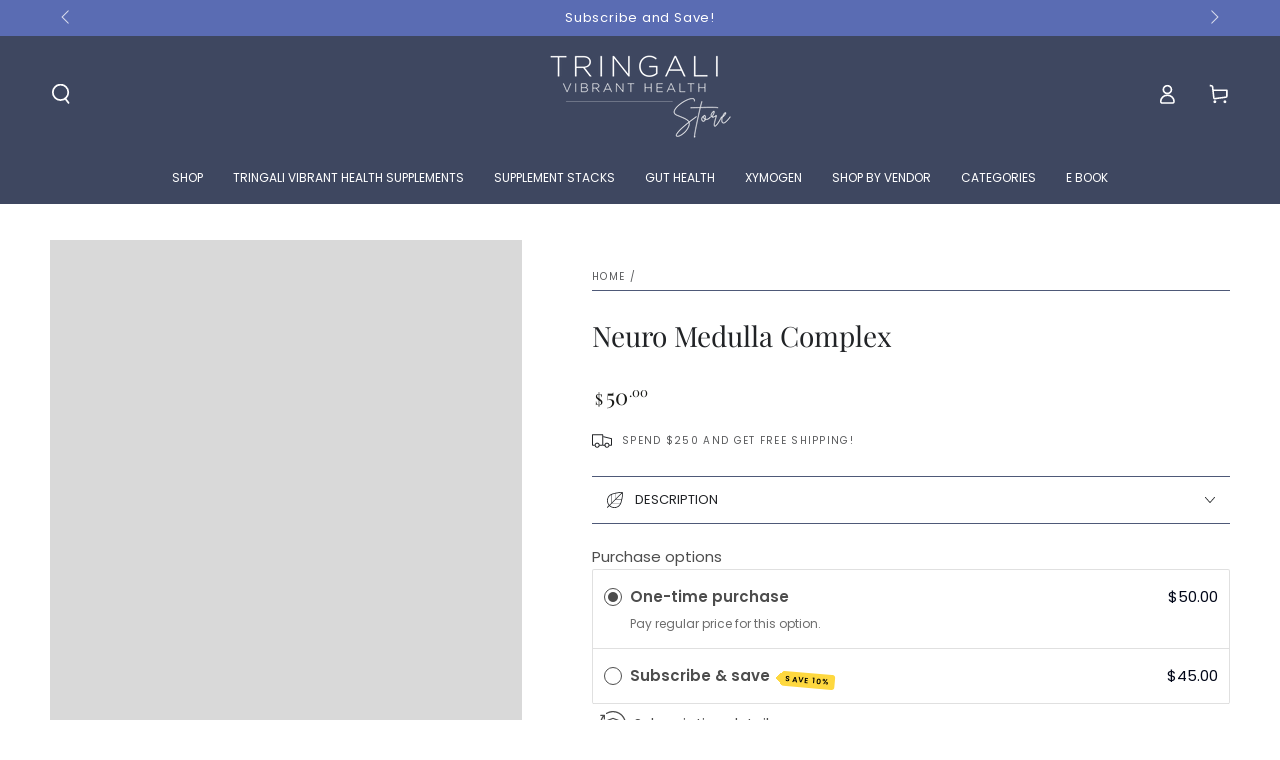

--- FILE ---
content_type: text/html; charset=utf-8
request_url: https://shop.tringali-health.com/products/neuro-medulla-complex
body_size: 35780
content:
<!doctype html>
<html class="no-js" lang="en">
  <head>
    <!-- Google Tag Manager -->
<script>(function(w,d,s,l,i){w[l]=w[l]||[];w[l].push({'gtm.start':
new Date().getTime(),event:'gtm.js'});var f=d.getElementsByTagName(s)[0],
j=d.createElement(s),dl=l!='dataLayer'?'&l='+l:'';j.async=true;j.src=
'https://www.googletagmanager.com/gtm.js?id='+i+dl;f.parentNode.insertBefore(j,f);
})(window,document,'script','dataLayer','GTM-58292H9Z');</script>
<!-- End Google Tag Manager -->
    <meta charset="utf-8">
    <meta http-equiv="X-UA-Compatible" content="IE=edge">
    <meta name="viewport" content="width=device-width,initial-scale=1">
    <meta name="theme-color" content="">
    <link rel="canonical" href="https://shop.tringali-health.com/products/neuro-medulla-complex">
    <link rel="preconnect" href="https://cdn.shopify.com" crossorigin><link rel="preconnect" href="https://fonts.shopifycdn.com" crossorigin><title>
      Neuro Medulla Complex
 &ndash; Tringali Vibrant Health Supplement Store</title><meta name="description" content="Neuro Medulla Complex 90c by Professional Health Products is for Medulla lyophilized gland concentrate with synergistic support for memory, focus and concentration.Increase blood flow to the brainImprove mood, emotions, and behaviorEnhance memoryImproves nerve transmission and neurotransmitter productionNeuro Medulla C">

<meta property="og:site_name" content="Tringali Vibrant Health Supplement Store">
<meta property="og:url" content="https://shop.tringali-health.com/products/neuro-medulla-complex">
<meta property="og:title" content="Neuro Medulla Complex">
<meta property="og:type" content="product">
<meta property="og:description" content="Neuro Medulla Complex 90c by Professional Health Products is for Medulla lyophilized gland concentrate with synergistic support for memory, focus and concentration.Increase blood flow to the brainImprove mood, emotions, and behaviorEnhance memoryImproves nerve transmission and neurotransmitter productionNeuro Medulla C"><meta property="og:image" content="http://shop.tringali-health.com/cdn/shop/products/Neuro-Medulla-Complex.png?v=1696442641">
  <meta property="og:image:secure_url" content="https://shop.tringali-health.com/cdn/shop/products/Neuro-Medulla-Complex.png?v=1696442641">
  <meta property="og:image:width" content="600">
  <meta property="og:image:height" content="800"><meta property="og:price:amount" content="50.00">
  <meta property="og:price:currency" content="USD"><meta name="twitter:card" content="summary_large_image">
<meta name="twitter:title" content="Neuro Medulla Complex">
<meta name="twitter:description" content="Neuro Medulla Complex 90c by Professional Health Products is for Medulla lyophilized gland concentrate with synergistic support for memory, focus and concentration.Increase blood flow to the brainImprove mood, emotions, and behaviorEnhance memoryImproves nerve transmission and neurotransmitter productionNeuro Medulla C">


    <script src="//shop.tringali-health.com/cdn/shop/t/2/assets/vendor-v4.js" defer="defer"></script>
    <script src="//shop.tringali-health.com/cdn/shop/t/2/assets/pubsub.js?v=104623417541739052901695056367" defer="defer"></script>
    <script src="//shop.tringali-health.com/cdn/shop/t/2/assets/global.js?v=26886119164065653851695056367" defer="defer"></script>

    <script>window.performance && window.performance.mark && window.performance.mark('shopify.content_for_header.start');</script><meta name="facebook-domain-verification" content="men8sp9wsnse5nhhbqqusxqtngat2z">
<meta id="shopify-digital-wallet" name="shopify-digital-wallet" content="/81631772969/digital_wallets/dialog">
<meta name="shopify-checkout-api-token" content="fa963313344fc1e1020c43640d90856e">
<meta id="in-context-paypal-metadata" data-shop-id="81631772969" data-venmo-supported="false" data-environment="production" data-locale="en_US" data-paypal-v4="true" data-currency="USD">
<link rel="alternate" type="application/json+oembed" href="https://shop.tringali-health.com/products/neuro-medulla-complex.oembed">
<script async="async" src="/checkouts/internal/preloads.js?locale=en-US"></script>
<link rel="preconnect" href="https://shop.app" crossorigin="anonymous">
<script async="async" src="https://shop.app/checkouts/internal/preloads.js?locale=en-US&shop_id=81631772969" crossorigin="anonymous"></script>
<script id="apple-pay-shop-capabilities" type="application/json">{"shopId":81631772969,"countryCode":"US","currencyCode":"USD","merchantCapabilities":["supports3DS"],"merchantId":"gid:\/\/shopify\/Shop\/81631772969","merchantName":"Tringali Vibrant Health Supplement Store","requiredBillingContactFields":["postalAddress","email"],"requiredShippingContactFields":["postalAddress","email"],"shippingType":"shipping","supportedNetworks":["visa","masterCard","amex","discover","elo","jcb"],"total":{"type":"pending","label":"Tringali Vibrant Health Supplement Store","amount":"1.00"},"shopifyPaymentsEnabled":true,"supportsSubscriptions":true}</script>
<script id="shopify-features" type="application/json">{"accessToken":"fa963313344fc1e1020c43640d90856e","betas":["rich-media-storefront-analytics"],"domain":"shop.tringali-health.com","predictiveSearch":true,"shopId":81631772969,"locale":"en"}</script>
<script>var Shopify = Shopify || {};
Shopify.shop = "07da1a-2.myshopify.com";
Shopify.locale = "en";
Shopify.currency = {"active":"USD","rate":"1.0"};
Shopify.country = "US";
Shopify.theme = {"name":"Be Yours","id":160008274217,"schema_name":"Be Yours","schema_version":"7.0.1","theme_store_id":1399,"role":"main"};
Shopify.theme.handle = "null";
Shopify.theme.style = {"id":null,"handle":null};
Shopify.cdnHost = "shop.tringali-health.com/cdn";
Shopify.routes = Shopify.routes || {};
Shopify.routes.root = "/";</script>
<script type="module">!function(o){(o.Shopify=o.Shopify||{}).modules=!0}(window);</script>
<script>!function(o){function n(){var o=[];function n(){o.push(Array.prototype.slice.apply(arguments))}return n.q=o,n}var t=o.Shopify=o.Shopify||{};t.loadFeatures=n(),t.autoloadFeatures=n()}(window);</script>
<script>
  window.ShopifyPay = window.ShopifyPay || {};
  window.ShopifyPay.apiHost = "shop.app\/pay";
  window.ShopifyPay.redirectState = null;
</script>
<script id="shop-js-analytics" type="application/json">{"pageType":"product"}</script>
<script defer="defer" async type="module" src="//shop.tringali-health.com/cdn/shopifycloud/shop-js/modules/v2/client.init-shop-cart-sync_BT-GjEfc.en.esm.js"></script>
<script defer="defer" async type="module" src="//shop.tringali-health.com/cdn/shopifycloud/shop-js/modules/v2/chunk.common_D58fp_Oc.esm.js"></script>
<script defer="defer" async type="module" src="//shop.tringali-health.com/cdn/shopifycloud/shop-js/modules/v2/chunk.modal_xMitdFEc.esm.js"></script>
<script type="module">
  await import("//shop.tringali-health.com/cdn/shopifycloud/shop-js/modules/v2/client.init-shop-cart-sync_BT-GjEfc.en.esm.js");
await import("//shop.tringali-health.com/cdn/shopifycloud/shop-js/modules/v2/chunk.common_D58fp_Oc.esm.js");
await import("//shop.tringali-health.com/cdn/shopifycloud/shop-js/modules/v2/chunk.modal_xMitdFEc.esm.js");

  window.Shopify.SignInWithShop?.initShopCartSync?.({"fedCMEnabled":true,"windoidEnabled":true});

</script>
<script>
  window.Shopify = window.Shopify || {};
  if (!window.Shopify.featureAssets) window.Shopify.featureAssets = {};
  window.Shopify.featureAssets['shop-js'] = {"shop-cart-sync":["modules/v2/client.shop-cart-sync_DZOKe7Ll.en.esm.js","modules/v2/chunk.common_D58fp_Oc.esm.js","modules/v2/chunk.modal_xMitdFEc.esm.js"],"init-fed-cm":["modules/v2/client.init-fed-cm_B6oLuCjv.en.esm.js","modules/v2/chunk.common_D58fp_Oc.esm.js","modules/v2/chunk.modal_xMitdFEc.esm.js"],"shop-cash-offers":["modules/v2/client.shop-cash-offers_D2sdYoxE.en.esm.js","modules/v2/chunk.common_D58fp_Oc.esm.js","modules/v2/chunk.modal_xMitdFEc.esm.js"],"shop-login-button":["modules/v2/client.shop-login-button_QeVjl5Y3.en.esm.js","modules/v2/chunk.common_D58fp_Oc.esm.js","modules/v2/chunk.modal_xMitdFEc.esm.js"],"pay-button":["modules/v2/client.pay-button_DXTOsIq6.en.esm.js","modules/v2/chunk.common_D58fp_Oc.esm.js","modules/v2/chunk.modal_xMitdFEc.esm.js"],"shop-button":["modules/v2/client.shop-button_DQZHx9pm.en.esm.js","modules/v2/chunk.common_D58fp_Oc.esm.js","modules/v2/chunk.modal_xMitdFEc.esm.js"],"avatar":["modules/v2/client.avatar_BTnouDA3.en.esm.js"],"init-windoid":["modules/v2/client.init-windoid_CR1B-cfM.en.esm.js","modules/v2/chunk.common_D58fp_Oc.esm.js","modules/v2/chunk.modal_xMitdFEc.esm.js"],"init-shop-for-new-customer-accounts":["modules/v2/client.init-shop-for-new-customer-accounts_C_vY_xzh.en.esm.js","modules/v2/client.shop-login-button_QeVjl5Y3.en.esm.js","modules/v2/chunk.common_D58fp_Oc.esm.js","modules/v2/chunk.modal_xMitdFEc.esm.js"],"init-shop-email-lookup-coordinator":["modules/v2/client.init-shop-email-lookup-coordinator_BI7n9ZSv.en.esm.js","modules/v2/chunk.common_D58fp_Oc.esm.js","modules/v2/chunk.modal_xMitdFEc.esm.js"],"init-shop-cart-sync":["modules/v2/client.init-shop-cart-sync_BT-GjEfc.en.esm.js","modules/v2/chunk.common_D58fp_Oc.esm.js","modules/v2/chunk.modal_xMitdFEc.esm.js"],"shop-toast-manager":["modules/v2/client.shop-toast-manager_DiYdP3xc.en.esm.js","modules/v2/chunk.common_D58fp_Oc.esm.js","modules/v2/chunk.modal_xMitdFEc.esm.js"],"init-customer-accounts":["modules/v2/client.init-customer-accounts_D9ZNqS-Q.en.esm.js","modules/v2/client.shop-login-button_QeVjl5Y3.en.esm.js","modules/v2/chunk.common_D58fp_Oc.esm.js","modules/v2/chunk.modal_xMitdFEc.esm.js"],"init-customer-accounts-sign-up":["modules/v2/client.init-customer-accounts-sign-up_iGw4briv.en.esm.js","modules/v2/client.shop-login-button_QeVjl5Y3.en.esm.js","modules/v2/chunk.common_D58fp_Oc.esm.js","modules/v2/chunk.modal_xMitdFEc.esm.js"],"shop-follow-button":["modules/v2/client.shop-follow-button_CqMgW2wH.en.esm.js","modules/v2/chunk.common_D58fp_Oc.esm.js","modules/v2/chunk.modal_xMitdFEc.esm.js"],"checkout-modal":["modules/v2/client.checkout-modal_xHeaAweL.en.esm.js","modules/v2/chunk.common_D58fp_Oc.esm.js","modules/v2/chunk.modal_xMitdFEc.esm.js"],"shop-login":["modules/v2/client.shop-login_D91U-Q7h.en.esm.js","modules/v2/chunk.common_D58fp_Oc.esm.js","modules/v2/chunk.modal_xMitdFEc.esm.js"],"lead-capture":["modules/v2/client.lead-capture_BJmE1dJe.en.esm.js","modules/v2/chunk.common_D58fp_Oc.esm.js","modules/v2/chunk.modal_xMitdFEc.esm.js"],"payment-terms":["modules/v2/client.payment-terms_Ci9AEqFq.en.esm.js","modules/v2/chunk.common_D58fp_Oc.esm.js","modules/v2/chunk.modal_xMitdFEc.esm.js"]};
</script>
<script>(function() {
  var isLoaded = false;
  function asyncLoad() {
    if (isLoaded) return;
    isLoaded = true;
    var urls = ["https:\/\/cdn-app.sealsubscriptions.com\/shopify\/public\/js\/sealsubscriptions.js?shop=07da1a-2.myshopify.com","https:\/\/cdn-bundler.nice-team.net\/app\/js\/bundler.js?shop=07da1a-2.myshopify.com","https:\/\/d1639lhkj5l89m.cloudfront.net\/js\/storefront\/uppromote.js?shop=07da1a-2.myshopify.com","\/\/shopify.privy.com\/widget.js?shop=07da1a-2.myshopify.com","https:\/\/chimpstatic.com\/mcjs-connected\/js\/users\/7a4777f5b036b9b5cd6ce5af4\/3e6f07e4bbddcfa31990631b9.js?shop=07da1a-2.myshopify.com"];
    for (var i = 0; i < urls.length; i++) {
      var s = document.createElement('script');
      s.type = 'text/javascript';
      s.async = true;
      s.src = urls[i];
      var x = document.getElementsByTagName('script')[0];
      x.parentNode.insertBefore(s, x);
    }
  };
  if(window.attachEvent) {
    window.attachEvent('onload', asyncLoad);
  } else {
    window.addEventListener('load', asyncLoad, false);
  }
})();</script>
<script id="__st">var __st={"a":81631772969,"offset":-18000,"reqid":"9fb57cb7-9c85-4dc8-bae9-ef8c12e32eed-1769035554","pageurl":"shop.tringali-health.com\/products\/neuro-medulla-complex","u":"a9653e3defd9","p":"product","rtyp":"product","rid":8750057685289};</script>
<script>window.ShopifyPaypalV4VisibilityTracking = true;</script>
<script id="captcha-bootstrap">!function(){'use strict';const t='contact',e='account',n='new_comment',o=[[t,t],['blogs',n],['comments',n],[t,'customer']],c=[[e,'customer_login'],[e,'guest_login'],[e,'recover_customer_password'],[e,'create_customer']],r=t=>t.map((([t,e])=>`form[action*='/${t}']:not([data-nocaptcha='true']) input[name='form_type'][value='${e}']`)).join(','),a=t=>()=>t?[...document.querySelectorAll(t)].map((t=>t.form)):[];function s(){const t=[...o],e=r(t);return a(e)}const i='password',u='form_key',d=['recaptcha-v3-token','g-recaptcha-response','h-captcha-response',i],f=()=>{try{return window.sessionStorage}catch{return}},m='__shopify_v',_=t=>t.elements[u];function p(t,e,n=!1){try{const o=window.sessionStorage,c=JSON.parse(o.getItem(e)),{data:r}=function(t){const{data:e,action:n}=t;return t[m]||n?{data:e,action:n}:{data:t,action:n}}(c);for(const[e,n]of Object.entries(r))t.elements[e]&&(t.elements[e].value=n);n&&o.removeItem(e)}catch(o){console.error('form repopulation failed',{error:o})}}const l='form_type',E='cptcha';function T(t){t.dataset[E]=!0}const w=window,h=w.document,L='Shopify',v='ce_forms',y='captcha';let A=!1;((t,e)=>{const n=(g='f06e6c50-85a8-45c8-87d0-21a2b65856fe',I='https://cdn.shopify.com/shopifycloud/storefront-forms-hcaptcha/ce_storefront_forms_captcha_hcaptcha.v1.5.2.iife.js',D={infoText:'Protected by hCaptcha',privacyText:'Privacy',termsText:'Terms'},(t,e,n)=>{const o=w[L][v],c=o.bindForm;if(c)return c(t,g,e,D).then(n);var r;o.q.push([[t,g,e,D],n]),r=I,A||(h.body.append(Object.assign(h.createElement('script'),{id:'captcha-provider',async:!0,src:r})),A=!0)});var g,I,D;w[L]=w[L]||{},w[L][v]=w[L][v]||{},w[L][v].q=[],w[L][y]=w[L][y]||{},w[L][y].protect=function(t,e){n(t,void 0,e),T(t)},Object.freeze(w[L][y]),function(t,e,n,w,h,L){const[v,y,A,g]=function(t,e,n){const i=e?o:[],u=t?c:[],d=[...i,...u],f=r(d),m=r(i),_=r(d.filter((([t,e])=>n.includes(e))));return[a(f),a(m),a(_),s()]}(w,h,L),I=t=>{const e=t.target;return e instanceof HTMLFormElement?e:e&&e.form},D=t=>v().includes(t);t.addEventListener('submit',(t=>{const e=I(t);if(!e)return;const n=D(e)&&!e.dataset.hcaptchaBound&&!e.dataset.recaptchaBound,o=_(e),c=g().includes(e)&&(!o||!o.value);(n||c)&&t.preventDefault(),c&&!n&&(function(t){try{if(!f())return;!function(t){const e=f();if(!e)return;const n=_(t);if(!n)return;const o=n.value;o&&e.removeItem(o)}(t);const e=Array.from(Array(32),(()=>Math.random().toString(36)[2])).join('');!function(t,e){_(t)||t.append(Object.assign(document.createElement('input'),{type:'hidden',name:u})),t.elements[u].value=e}(t,e),function(t,e){const n=f();if(!n)return;const o=[...t.querySelectorAll(`input[type='${i}']`)].map((({name:t})=>t)),c=[...d,...o],r={};for(const[a,s]of new FormData(t).entries())c.includes(a)||(r[a]=s);n.setItem(e,JSON.stringify({[m]:1,action:t.action,data:r}))}(t,e)}catch(e){console.error('failed to persist form',e)}}(e),e.submit())}));const S=(t,e)=>{t&&!t.dataset[E]&&(n(t,e.some((e=>e===t))),T(t))};for(const o of['focusin','change'])t.addEventListener(o,(t=>{const e=I(t);D(e)&&S(e,y())}));const B=e.get('form_key'),M=e.get(l),P=B&&M;t.addEventListener('DOMContentLoaded',(()=>{const t=y();if(P)for(const e of t)e.elements[l].value===M&&p(e,B);[...new Set([...A(),...v().filter((t=>'true'===t.dataset.shopifyCaptcha))])].forEach((e=>S(e,t)))}))}(h,new URLSearchParams(w.location.search),n,t,e,['guest_login'])})(!0,!0)}();</script>
<script integrity="sha256-4kQ18oKyAcykRKYeNunJcIwy7WH5gtpwJnB7kiuLZ1E=" data-source-attribution="shopify.loadfeatures" defer="defer" src="//shop.tringali-health.com/cdn/shopifycloud/storefront/assets/storefront/load_feature-a0a9edcb.js" crossorigin="anonymous"></script>
<script crossorigin="anonymous" defer="defer" src="//shop.tringali-health.com/cdn/shopifycloud/storefront/assets/shopify_pay/storefront-65b4c6d7.js?v=20250812"></script>
<script data-source-attribution="shopify.dynamic_checkout.dynamic.init">var Shopify=Shopify||{};Shopify.PaymentButton=Shopify.PaymentButton||{isStorefrontPortableWallets:!0,init:function(){window.Shopify.PaymentButton.init=function(){};var t=document.createElement("script");t.src="https://shop.tringali-health.com/cdn/shopifycloud/portable-wallets/latest/portable-wallets.en.js",t.type="module",document.head.appendChild(t)}};
</script>
<script data-source-attribution="shopify.dynamic_checkout.buyer_consent">
  function portableWalletsHideBuyerConsent(e){var t=document.getElementById("shopify-buyer-consent"),n=document.getElementById("shopify-subscription-policy-button");t&&n&&(t.classList.add("hidden"),t.setAttribute("aria-hidden","true"),n.removeEventListener("click",e))}function portableWalletsShowBuyerConsent(e){var t=document.getElementById("shopify-buyer-consent"),n=document.getElementById("shopify-subscription-policy-button");t&&n&&(t.classList.remove("hidden"),t.removeAttribute("aria-hidden"),n.addEventListener("click",e))}window.Shopify?.PaymentButton&&(window.Shopify.PaymentButton.hideBuyerConsent=portableWalletsHideBuyerConsent,window.Shopify.PaymentButton.showBuyerConsent=portableWalletsShowBuyerConsent);
</script>
<script data-source-attribution="shopify.dynamic_checkout.cart.bootstrap">document.addEventListener("DOMContentLoaded",(function(){function t(){return document.querySelector("shopify-accelerated-checkout-cart, shopify-accelerated-checkout")}if(t())Shopify.PaymentButton.init();else{new MutationObserver((function(e,n){t()&&(Shopify.PaymentButton.init(),n.disconnect())})).observe(document.body,{childList:!0,subtree:!0})}}));
</script>
<link id="shopify-accelerated-checkout-styles" rel="stylesheet" media="screen" href="https://shop.tringali-health.com/cdn/shopifycloud/portable-wallets/latest/accelerated-checkout-backwards-compat.css" crossorigin="anonymous">
<style id="shopify-accelerated-checkout-cart">
        #shopify-buyer-consent {
  margin-top: 1em;
  display: inline-block;
  width: 100%;
}

#shopify-buyer-consent.hidden {
  display: none;
}

#shopify-subscription-policy-button {
  background: none;
  border: none;
  padding: 0;
  text-decoration: underline;
  font-size: inherit;
  cursor: pointer;
}

#shopify-subscription-policy-button::before {
  box-shadow: none;
}

      </style>
<script id="sections-script" data-sections="header,footer" defer="defer" src="//shop.tringali-health.com/cdn/shop/t/2/compiled_assets/scripts.js?v=596"></script>
<script>window.performance && window.performance.mark && window.performance.mark('shopify.content_for_header.end');</script>

<style data-shopify>@font-face {
  font-family: Poppins;
  font-weight: 400;
  font-style: normal;
  font-display: swap;
  src: url("//shop.tringali-health.com/cdn/fonts/poppins/poppins_n4.0ba78fa5af9b0e1a374041b3ceaadf0a43b41362.woff2") format("woff2"),
       url("//shop.tringali-health.com/cdn/fonts/poppins/poppins_n4.214741a72ff2596839fc9760ee7a770386cf16ca.woff") format("woff");
}

  @font-face {
  font-family: Poppins;
  font-weight: 600;
  font-style: normal;
  font-display: swap;
  src: url("//shop.tringali-health.com/cdn/fonts/poppins/poppins_n6.aa29d4918bc243723d56b59572e18228ed0786f6.woff2") format("woff2"),
       url("//shop.tringali-health.com/cdn/fonts/poppins/poppins_n6.5f815d845fe073750885d5b7e619ee00e8111208.woff") format("woff");
}

  @font-face {
  font-family: Poppins;
  font-weight: 400;
  font-style: italic;
  font-display: swap;
  src: url("//shop.tringali-health.com/cdn/fonts/poppins/poppins_i4.846ad1e22474f856bd6b81ba4585a60799a9f5d2.woff2") format("woff2"),
       url("//shop.tringali-health.com/cdn/fonts/poppins/poppins_i4.56b43284e8b52fc64c1fd271f289a39e8477e9ec.woff") format("woff");
}

  @font-face {
  font-family: Poppins;
  font-weight: 600;
  font-style: italic;
  font-display: swap;
  src: url("//shop.tringali-health.com/cdn/fonts/poppins/poppins_i6.bb8044d6203f492888d626dafda3c2999253e8e9.woff2") format("woff2"),
       url("//shop.tringali-health.com/cdn/fonts/poppins/poppins_i6.e233dec1a61b1e7dead9f920159eda42280a02c3.woff") format("woff");
}

  @font-face {
  font-family: "Playfair Display";
  font-weight: 400;
  font-style: normal;
  font-display: swap;
  src: url("//shop.tringali-health.com/cdn/fonts/playfair_display/playfairdisplay_n4.9980f3e16959dc89137cc1369bfc3ae98af1deb9.woff2") format("woff2"),
       url("//shop.tringali-health.com/cdn/fonts/playfair_display/playfairdisplay_n4.c562b7c8e5637886a811d2a017f9e023166064ee.woff") format("woff");
}

  @font-face {
  font-family: "Playfair Display";
  font-weight: 600;
  font-style: normal;
  font-display: swap;
  src: url("//shop.tringali-health.com/cdn/fonts/playfair_display/playfairdisplay_n6.41e9dda2e7301ca861c0ec25a53c1bdf16b6624d.woff2") format("woff2"),
       url("//shop.tringali-health.com/cdn/fonts/playfair_display/playfairdisplay_n6.3fecbbfefcd2c3e39326078af5db97c0302e18b5.woff") format("woff");
}


  :root {
    --be-yours-version: "7.0.1";
    --font-body-family: Poppins, sans-serif;
    --font-body-style: normal;
    --font-body-weight: 400;

    --font-heading-family: "Playfair Display", serif;
    --font-heading-style: normal;
    --font-heading-weight: 400;

    --font-body-scale: 1.0;
    --font-heading-scale: 1.0;

    --font-navigation-family: var(--font-body-family);
    --font-navigation-size: 12px;
    --font-navigation-weight: var(--font-body-weight);
    --font-button-family: var(--font-body-family);
    --font-button-size: 11px;
    --font-button-baseline: 0.2rem;
    --font-price-family: var(--font-heading-family);
    --font-price-scale: var(--font-heading-scale);

    --color-base-text: 33, 35, 38;
    --color-base-background: 255, 255, 255;
    --color-base-solid-button-labels: 255, 255, 255;
    --color-base-outline-button-labels: 78, 89, 120;
    --color-base-accent: 78, 89, 120;
    --color-base-heading: 33, 35, 38;
    --color-base-border: 78, 89, 120;
    --color-placeholder: 217, 217, 217;
    --color-overlay: 33, 35, 38;
    --color-keyboard-focus: 135, 173, 245;
    --color-shadow: 168, 232, 226;
    --shadow-opacity: 1;

    --color-background-dark: 235, 235, 235;
    --color-price: #1a1b18;
    --color-sale-price: #5a6cb3;
    --color-sale-badge-background: #5a6cb3;
    --color-reviews: #ffb503;
    --color-critical: #d72c0d;
    --color-success: #008060;
    --color-highlight: 187, 255, 0;

    --payment-terms-background-color: #ffffff;
    --page-width: 140rem;
    --page-width-margin: 0rem;

    --card-color-scheme: var(--color-placeholder);
    --card-text-alignment: center;
    --card-flex-alignment: center;
    --card-image-padding: 0px;
    --card-border-width: 0px;
    --card-radius: 16px;
    --card-shadow-horizontal-offset: 0px;
    --card-shadow-vertical-offset: 0px;
    
    --button-radius: 40px;
    --button-border-width: 1px;
    --button-shadow-horizontal-offset: 0px;
    --button-shadow-vertical-offset: 0px;

    --spacing-sections-desktop: 0px;
    --spacing-sections-mobile: 0px;

    --gradient-free-ship-progress: linear-gradient(325deg,#F9423A 0,#F1E04D 100%);
    --gradient-free-ship-complete: linear-gradient(325deg, #049cff 0, #35ee7a 100%);
  }

  *,
  *::before,
  *::after {
    box-sizing: inherit;
  }

  html {
    box-sizing: border-box;
    font-size: calc(var(--font-body-scale) * 62.5%);
    height: 100%;
  }

  body {
    min-height: 100%;
    margin: 0;
    font-size: 1.5rem;
    letter-spacing: 0.06rem;
    line-height: calc(1 + 0.8 / var(--font-body-scale));
    font-family: var(--font-body-family);
    font-style: var(--font-body-style);
    font-weight: var(--font-body-weight);
  }

  @media screen and (min-width: 750px) {
    body {
      font-size: 1.6rem;
    }
  }</style><link href="//shop.tringali-health.com/cdn/shop/t/2/assets/base.css?v=54848557604243662331697588572" rel="stylesheet" type="text/css" media="all" /><link rel="preload" as="font" href="//shop.tringali-health.com/cdn/fonts/poppins/poppins_n4.0ba78fa5af9b0e1a374041b3ceaadf0a43b41362.woff2" type="font/woff2" crossorigin><link rel="preload" as="font" href="//shop.tringali-health.com/cdn/fonts/playfair_display/playfairdisplay_n4.9980f3e16959dc89137cc1369bfc3ae98af1deb9.woff2" type="font/woff2" crossorigin><link rel="stylesheet" href="//shop.tringali-health.com/cdn/shop/t/2/assets/component-color-swatches.css?v=103905711642914497571695056365" media="print" onload="this.media='all'"><script>document.documentElement.className = document.documentElement.className.replace('no-js', 'js');</script>
  <!-- BEGIN app block: shopify://apps/seal-subscriptions/blocks/subscription-script-append/13b25004-a140-4ab7-b5fe-29918f759699 --><script defer="defer">
	/**	SealSubs loader,version number: 2.0 */
	(function(){
		var loadScript=function(a,b){var c=document.createElement("script");c.setAttribute("defer", "defer");c.type="text/javascript",c.readyState?c.onreadystatechange=function(){("loaded"==c.readyState||"complete"==c.readyState)&&(c.onreadystatechange=null,b())}:c.onload=function(){b()},c.src=a,document.getElementsByTagName("head")[0].appendChild(c)};
		// Set variable to prevent the other loader from requesting the same resources
		window.seal_subs_app_block_loader = true;
		appendScriptUrl('07da1a-2.myshopify.com');

		// get script url and append timestamp of last change
		function appendScriptUrl(shop) {
			var timeStamp = Math.floor(Date.now() / (1000*1*1));
			var timestampUrl = 'https://app.sealsubscriptions.com/shopify/public/status/shop/'+shop+'.js?'+timeStamp;
			loadScript(timestampUrl, function() {
				// append app script
				if (typeof sealsubscriptions_settings_updated == 'undefined') {
					sealsubscriptions_settings_updated = 'default-by-script';
				}
				var scriptUrl = "https://cdn-app.sealsubscriptions.com/shopify/public/js/sealsubscriptions-main.js?shop="+shop+"&"+sealsubscriptions_settings_updated;
				loadScript(scriptUrl, function(){});
			});
		}
	})();

	var SealSubsScriptAppended = true;
	
</script>

<!-- END app block --><link href="https://monorail-edge.shopifysvc.com" rel="dns-prefetch">
<script>(function(){if ("sendBeacon" in navigator && "performance" in window) {try {var session_token_from_headers = performance.getEntriesByType('navigation')[0].serverTiming.find(x => x.name == '_s').description;} catch {var session_token_from_headers = undefined;}var session_cookie_matches = document.cookie.match(/_shopify_s=([^;]*)/);var session_token_from_cookie = session_cookie_matches && session_cookie_matches.length === 2 ? session_cookie_matches[1] : "";var session_token = session_token_from_headers || session_token_from_cookie || "";function handle_abandonment_event(e) {var entries = performance.getEntries().filter(function(entry) {return /monorail-edge.shopifysvc.com/.test(entry.name);});if (!window.abandonment_tracked && entries.length === 0) {window.abandonment_tracked = true;var currentMs = Date.now();var navigation_start = performance.timing.navigationStart;var payload = {shop_id: 81631772969,url: window.location.href,navigation_start,duration: currentMs - navigation_start,session_token,page_type: "product"};window.navigator.sendBeacon("https://monorail-edge.shopifysvc.com/v1/produce", JSON.stringify({schema_id: "online_store_buyer_site_abandonment/1.1",payload: payload,metadata: {event_created_at_ms: currentMs,event_sent_at_ms: currentMs}}));}}window.addEventListener('pagehide', handle_abandonment_event);}}());</script>
<script id="web-pixels-manager-setup">(function e(e,d,r,n,o){if(void 0===o&&(o={}),!Boolean(null===(a=null===(i=window.Shopify)||void 0===i?void 0:i.analytics)||void 0===a?void 0:a.replayQueue)){var i,a;window.Shopify=window.Shopify||{};var t=window.Shopify;t.analytics=t.analytics||{};var s=t.analytics;s.replayQueue=[],s.publish=function(e,d,r){return s.replayQueue.push([e,d,r]),!0};try{self.performance.mark("wpm:start")}catch(e){}var l=function(){var e={modern:/Edge?\/(1{2}[4-9]|1[2-9]\d|[2-9]\d{2}|\d{4,})\.\d+(\.\d+|)|Firefox\/(1{2}[4-9]|1[2-9]\d|[2-9]\d{2}|\d{4,})\.\d+(\.\d+|)|Chrom(ium|e)\/(9{2}|\d{3,})\.\d+(\.\d+|)|(Maci|X1{2}).+ Version\/(15\.\d+|(1[6-9]|[2-9]\d|\d{3,})\.\d+)([,.]\d+|)( \(\w+\)|)( Mobile\/\w+|) Safari\/|Chrome.+OPR\/(9{2}|\d{3,})\.\d+\.\d+|(CPU[ +]OS|iPhone[ +]OS|CPU[ +]iPhone|CPU IPhone OS|CPU iPad OS)[ +]+(15[._]\d+|(1[6-9]|[2-9]\d|\d{3,})[._]\d+)([._]\d+|)|Android:?[ /-](13[3-9]|1[4-9]\d|[2-9]\d{2}|\d{4,})(\.\d+|)(\.\d+|)|Android.+Firefox\/(13[5-9]|1[4-9]\d|[2-9]\d{2}|\d{4,})\.\d+(\.\d+|)|Android.+Chrom(ium|e)\/(13[3-9]|1[4-9]\d|[2-9]\d{2}|\d{4,})\.\d+(\.\d+|)|SamsungBrowser\/([2-9]\d|\d{3,})\.\d+/,legacy:/Edge?\/(1[6-9]|[2-9]\d|\d{3,})\.\d+(\.\d+|)|Firefox\/(5[4-9]|[6-9]\d|\d{3,})\.\d+(\.\d+|)|Chrom(ium|e)\/(5[1-9]|[6-9]\d|\d{3,})\.\d+(\.\d+|)([\d.]+$|.*Safari\/(?![\d.]+ Edge\/[\d.]+$))|(Maci|X1{2}).+ Version\/(10\.\d+|(1[1-9]|[2-9]\d|\d{3,})\.\d+)([,.]\d+|)( \(\w+\)|)( Mobile\/\w+|) Safari\/|Chrome.+OPR\/(3[89]|[4-9]\d|\d{3,})\.\d+\.\d+|(CPU[ +]OS|iPhone[ +]OS|CPU[ +]iPhone|CPU IPhone OS|CPU iPad OS)[ +]+(10[._]\d+|(1[1-9]|[2-9]\d|\d{3,})[._]\d+)([._]\d+|)|Android:?[ /-](13[3-9]|1[4-9]\d|[2-9]\d{2}|\d{4,})(\.\d+|)(\.\d+|)|Mobile Safari.+OPR\/([89]\d|\d{3,})\.\d+\.\d+|Android.+Firefox\/(13[5-9]|1[4-9]\d|[2-9]\d{2}|\d{4,})\.\d+(\.\d+|)|Android.+Chrom(ium|e)\/(13[3-9]|1[4-9]\d|[2-9]\d{2}|\d{4,})\.\d+(\.\d+|)|Android.+(UC? ?Browser|UCWEB|U3)[ /]?(15\.([5-9]|\d{2,})|(1[6-9]|[2-9]\d|\d{3,})\.\d+)\.\d+|SamsungBrowser\/(5\.\d+|([6-9]|\d{2,})\.\d+)|Android.+MQ{2}Browser\/(14(\.(9|\d{2,})|)|(1[5-9]|[2-9]\d|\d{3,})(\.\d+|))(\.\d+|)|K[Aa][Ii]OS\/(3\.\d+|([4-9]|\d{2,})\.\d+)(\.\d+|)/},d=e.modern,r=e.legacy,n=navigator.userAgent;return n.match(d)?"modern":n.match(r)?"legacy":"unknown"}(),u="modern"===l?"modern":"legacy",c=(null!=n?n:{modern:"",legacy:""})[u],f=function(e){return[e.baseUrl,"/wpm","/b",e.hashVersion,"modern"===e.buildTarget?"m":"l",".js"].join("")}({baseUrl:d,hashVersion:r,buildTarget:u}),m=function(e){var d=e.version,r=e.bundleTarget,n=e.surface,o=e.pageUrl,i=e.monorailEndpoint;return{emit:function(e){var a=e.status,t=e.errorMsg,s=(new Date).getTime(),l=JSON.stringify({metadata:{event_sent_at_ms:s},events:[{schema_id:"web_pixels_manager_load/3.1",payload:{version:d,bundle_target:r,page_url:o,status:a,surface:n,error_msg:t},metadata:{event_created_at_ms:s}}]});if(!i)return console&&console.warn&&console.warn("[Web Pixels Manager] No Monorail endpoint provided, skipping logging."),!1;try{return self.navigator.sendBeacon.bind(self.navigator)(i,l)}catch(e){}var u=new XMLHttpRequest;try{return u.open("POST",i,!0),u.setRequestHeader("Content-Type","text/plain"),u.send(l),!0}catch(e){return console&&console.warn&&console.warn("[Web Pixels Manager] Got an unhandled error while logging to Monorail."),!1}}}}({version:r,bundleTarget:l,surface:e.surface,pageUrl:self.location.href,monorailEndpoint:e.monorailEndpoint});try{o.browserTarget=l,function(e){var d=e.src,r=e.async,n=void 0===r||r,o=e.onload,i=e.onerror,a=e.sri,t=e.scriptDataAttributes,s=void 0===t?{}:t,l=document.createElement("script"),u=document.querySelector("head"),c=document.querySelector("body");if(l.async=n,l.src=d,a&&(l.integrity=a,l.crossOrigin="anonymous"),s)for(var f in s)if(Object.prototype.hasOwnProperty.call(s,f))try{l.dataset[f]=s[f]}catch(e){}if(o&&l.addEventListener("load",o),i&&l.addEventListener("error",i),u)u.appendChild(l);else{if(!c)throw new Error("Did not find a head or body element to append the script");c.appendChild(l)}}({src:f,async:!0,onload:function(){if(!function(){var e,d;return Boolean(null===(d=null===(e=window.Shopify)||void 0===e?void 0:e.analytics)||void 0===d?void 0:d.initialized)}()){var d=window.webPixelsManager.init(e)||void 0;if(d){var r=window.Shopify.analytics;r.replayQueue.forEach((function(e){var r=e[0],n=e[1],o=e[2];d.publishCustomEvent(r,n,o)})),r.replayQueue=[],r.publish=d.publishCustomEvent,r.visitor=d.visitor,r.initialized=!0}}},onerror:function(){return m.emit({status:"failed",errorMsg:"".concat(f," has failed to load")})},sri:function(e){var d=/^sha384-[A-Za-z0-9+/=]+$/;return"string"==typeof e&&d.test(e)}(c)?c:"",scriptDataAttributes:o}),m.emit({status:"loading"})}catch(e){m.emit({status:"failed",errorMsg:(null==e?void 0:e.message)||"Unknown error"})}}})({shopId: 81631772969,storefrontBaseUrl: "https://shop.tringali-health.com",extensionsBaseUrl: "https://extensions.shopifycdn.com/cdn/shopifycloud/web-pixels-manager",monorailEndpoint: "https://monorail-edge.shopifysvc.com/unstable/produce_batch",surface: "storefront-renderer",enabledBetaFlags: ["2dca8a86"],webPixelsConfigList: [{"id":"1876525353","configuration":"{\"businessId\":\"805250DC503090F3DBDAD61D\",\"environment\":\"production\",\"debug\":\"false\"}","eventPayloadVersion":"v1","runtimeContext":"STRICT","scriptVersion":"d5ef50063231899b62b2e476e608105a","type":"APP","apiClientId":861484,"privacyPurposes":["ANALYTICS","MARKETING","SALE_OF_DATA"],"dataSharingAdjustments":{"protectedCustomerApprovalScopes":["read_customer_email","read_customer_name","read_customer_personal_data","read_customer_phone"]}},{"id":"1789133097","configuration":"{\"shopId\":\"122603\",\"env\":\"production\",\"metaData\":\"[]\"}","eventPayloadVersion":"v1","runtimeContext":"STRICT","scriptVersion":"bfd9a967c6567947e7b2121ef63afeee","type":"APP","apiClientId":2773553,"privacyPurposes":[],"dataSharingAdjustments":{"protectedCustomerApprovalScopes":["read_customer_address","read_customer_email","read_customer_name","read_customer_personal_data","read_customer_phone"]}},{"id":"995459369","configuration":"{\"config\":\"{\\\"pixel_id\\\":\\\"G-2DJQX9K6K0\\\",\\\"target_country\\\":\\\"US\\\",\\\"gtag_events\\\":[{\\\"type\\\":\\\"begin_checkout\\\",\\\"action_label\\\":\\\"G-2DJQX9K6K0\\\"},{\\\"type\\\":\\\"search\\\",\\\"action_label\\\":\\\"G-2DJQX9K6K0\\\"},{\\\"type\\\":\\\"view_item\\\",\\\"action_label\\\":\\\"G-2DJQX9K6K0\\\"},{\\\"type\\\":\\\"purchase\\\",\\\"action_label\\\":\\\"G-2DJQX9K6K0\\\"},{\\\"type\\\":\\\"page_view\\\",\\\"action_label\\\":\\\"G-2DJQX9K6K0\\\"},{\\\"type\\\":\\\"add_payment_info\\\",\\\"action_label\\\":\\\"G-2DJQX9K6K0\\\"},{\\\"type\\\":\\\"add_to_cart\\\",\\\"action_label\\\":\\\"G-2DJQX9K6K0\\\"}],\\\"enable_monitoring_mode\\\":false}\"}","eventPayloadVersion":"v1","runtimeContext":"OPEN","scriptVersion":"b2a88bafab3e21179ed38636efcd8a93","type":"APP","apiClientId":1780363,"privacyPurposes":[],"dataSharingAdjustments":{"protectedCustomerApprovalScopes":["read_customer_address","read_customer_email","read_customer_name","read_customer_personal_data","read_customer_phone"]}},{"id":"307101993","configuration":"{\"pixel_id\":\"1299514277145200\",\"pixel_type\":\"facebook_pixel\",\"metaapp_system_user_token\":\"-\"}","eventPayloadVersion":"v1","runtimeContext":"OPEN","scriptVersion":"ca16bc87fe92b6042fbaa3acc2fbdaa6","type":"APP","apiClientId":2329312,"privacyPurposes":["ANALYTICS","MARKETING","SALE_OF_DATA"],"dataSharingAdjustments":{"protectedCustomerApprovalScopes":["read_customer_address","read_customer_email","read_customer_name","read_customer_personal_data","read_customer_phone"]}},{"id":"199557417","configuration":"{\"tagID\":\"2613487711337\"}","eventPayloadVersion":"v1","runtimeContext":"STRICT","scriptVersion":"18031546ee651571ed29edbe71a3550b","type":"APP","apiClientId":3009811,"privacyPurposes":["ANALYTICS","MARKETING","SALE_OF_DATA"],"dataSharingAdjustments":{"protectedCustomerApprovalScopes":["read_customer_address","read_customer_email","read_customer_name","read_customer_personal_data","read_customer_phone"]}},{"id":"shopify-app-pixel","configuration":"{}","eventPayloadVersion":"v1","runtimeContext":"STRICT","scriptVersion":"0450","apiClientId":"shopify-pixel","type":"APP","privacyPurposes":["ANALYTICS","MARKETING"]},{"id":"shopify-custom-pixel","eventPayloadVersion":"v1","runtimeContext":"LAX","scriptVersion":"0450","apiClientId":"shopify-pixel","type":"CUSTOM","privacyPurposes":["ANALYTICS","MARKETING"]}],isMerchantRequest: false,initData: {"shop":{"name":"Tringali Vibrant Health Supplement Store","paymentSettings":{"currencyCode":"USD"},"myshopifyDomain":"07da1a-2.myshopify.com","countryCode":"US","storefrontUrl":"https:\/\/shop.tringali-health.com"},"customer":null,"cart":null,"checkout":null,"productVariants":[{"price":{"amount":50.0,"currencyCode":"USD"},"product":{"title":"Neuro Medulla Complex","vendor":"Professional Health Products","id":"8750057685289","untranslatedTitle":"Neuro Medulla Complex","url":"\/products\/neuro-medulla-complex","type":"Neurologic \u0026 Cognitive"},"id":"46910689280297","image":{"src":"\/\/shop.tringali-health.com\/cdn\/shop\/products\/Neuro-Medulla-Complex.png?v=1696442641"},"sku":"","title":"Default Title","untranslatedTitle":"Default Title"}],"purchasingCompany":null},},"https://shop.tringali-health.com/cdn","fcfee988w5aeb613cpc8e4bc33m6693e112",{"modern":"","legacy":""},{"shopId":"81631772969","storefrontBaseUrl":"https:\/\/shop.tringali-health.com","extensionBaseUrl":"https:\/\/extensions.shopifycdn.com\/cdn\/shopifycloud\/web-pixels-manager","surface":"storefront-renderer","enabledBetaFlags":"[\"2dca8a86\"]","isMerchantRequest":"false","hashVersion":"fcfee988w5aeb613cpc8e4bc33m6693e112","publish":"custom","events":"[[\"page_viewed\",{}],[\"product_viewed\",{\"productVariant\":{\"price\":{\"amount\":50.0,\"currencyCode\":\"USD\"},\"product\":{\"title\":\"Neuro Medulla Complex\",\"vendor\":\"Professional Health Products\",\"id\":\"8750057685289\",\"untranslatedTitle\":\"Neuro Medulla Complex\",\"url\":\"\/products\/neuro-medulla-complex\",\"type\":\"Neurologic \u0026 Cognitive\"},\"id\":\"46910689280297\",\"image\":{\"src\":\"\/\/shop.tringali-health.com\/cdn\/shop\/products\/Neuro-Medulla-Complex.png?v=1696442641\"},\"sku\":\"\",\"title\":\"Default Title\",\"untranslatedTitle\":\"Default Title\"}}]]"});</script><script>
  window.ShopifyAnalytics = window.ShopifyAnalytics || {};
  window.ShopifyAnalytics.meta = window.ShopifyAnalytics.meta || {};
  window.ShopifyAnalytics.meta.currency = 'USD';
  var meta = {"product":{"id":8750057685289,"gid":"gid:\/\/shopify\/Product\/8750057685289","vendor":"Professional Health Products","type":"Neurologic \u0026 Cognitive","handle":"neuro-medulla-complex","variants":[{"id":46910689280297,"price":5000,"name":"Neuro Medulla Complex","public_title":null,"sku":""}],"remote":false},"page":{"pageType":"product","resourceType":"product","resourceId":8750057685289,"requestId":"9fb57cb7-9c85-4dc8-bae9-ef8c12e32eed-1769035554"}};
  for (var attr in meta) {
    window.ShopifyAnalytics.meta[attr] = meta[attr];
  }
</script>
<script class="analytics">
  (function () {
    var customDocumentWrite = function(content) {
      var jquery = null;

      if (window.jQuery) {
        jquery = window.jQuery;
      } else if (window.Checkout && window.Checkout.$) {
        jquery = window.Checkout.$;
      }

      if (jquery) {
        jquery('body').append(content);
      }
    };

    var hasLoggedConversion = function(token) {
      if (token) {
        return document.cookie.indexOf('loggedConversion=' + token) !== -1;
      }
      return false;
    }

    var setCookieIfConversion = function(token) {
      if (token) {
        var twoMonthsFromNow = new Date(Date.now());
        twoMonthsFromNow.setMonth(twoMonthsFromNow.getMonth() + 2);

        document.cookie = 'loggedConversion=' + token + '; expires=' + twoMonthsFromNow;
      }
    }

    var trekkie = window.ShopifyAnalytics.lib = window.trekkie = window.trekkie || [];
    if (trekkie.integrations) {
      return;
    }
    trekkie.methods = [
      'identify',
      'page',
      'ready',
      'track',
      'trackForm',
      'trackLink'
    ];
    trekkie.factory = function(method) {
      return function() {
        var args = Array.prototype.slice.call(arguments);
        args.unshift(method);
        trekkie.push(args);
        return trekkie;
      };
    };
    for (var i = 0; i < trekkie.methods.length; i++) {
      var key = trekkie.methods[i];
      trekkie[key] = trekkie.factory(key);
    }
    trekkie.load = function(config) {
      trekkie.config = config || {};
      trekkie.config.initialDocumentCookie = document.cookie;
      var first = document.getElementsByTagName('script')[0];
      var script = document.createElement('script');
      script.type = 'text/javascript';
      script.onerror = function(e) {
        var scriptFallback = document.createElement('script');
        scriptFallback.type = 'text/javascript';
        scriptFallback.onerror = function(error) {
                var Monorail = {
      produce: function produce(monorailDomain, schemaId, payload) {
        var currentMs = new Date().getTime();
        var event = {
          schema_id: schemaId,
          payload: payload,
          metadata: {
            event_created_at_ms: currentMs,
            event_sent_at_ms: currentMs
          }
        };
        return Monorail.sendRequest("https://" + monorailDomain + "/v1/produce", JSON.stringify(event));
      },
      sendRequest: function sendRequest(endpointUrl, payload) {
        // Try the sendBeacon API
        if (window && window.navigator && typeof window.navigator.sendBeacon === 'function' && typeof window.Blob === 'function' && !Monorail.isIos12()) {
          var blobData = new window.Blob([payload], {
            type: 'text/plain'
          });

          if (window.navigator.sendBeacon(endpointUrl, blobData)) {
            return true;
          } // sendBeacon was not successful

        } // XHR beacon

        var xhr = new XMLHttpRequest();

        try {
          xhr.open('POST', endpointUrl);
          xhr.setRequestHeader('Content-Type', 'text/plain');
          xhr.send(payload);
        } catch (e) {
          console.log(e);
        }

        return false;
      },
      isIos12: function isIos12() {
        return window.navigator.userAgent.lastIndexOf('iPhone; CPU iPhone OS 12_') !== -1 || window.navigator.userAgent.lastIndexOf('iPad; CPU OS 12_') !== -1;
      }
    };
    Monorail.produce('monorail-edge.shopifysvc.com',
      'trekkie_storefront_load_errors/1.1',
      {shop_id: 81631772969,
      theme_id: 160008274217,
      app_name: "storefront",
      context_url: window.location.href,
      source_url: "//shop.tringali-health.com/cdn/s/trekkie.storefront.9615f8e10e499e09ff0451d383e936edfcfbbf47.min.js"});

        };
        scriptFallback.async = true;
        scriptFallback.src = '//shop.tringali-health.com/cdn/s/trekkie.storefront.9615f8e10e499e09ff0451d383e936edfcfbbf47.min.js';
        first.parentNode.insertBefore(scriptFallback, first);
      };
      script.async = true;
      script.src = '//shop.tringali-health.com/cdn/s/trekkie.storefront.9615f8e10e499e09ff0451d383e936edfcfbbf47.min.js';
      first.parentNode.insertBefore(script, first);
    };
    trekkie.load(
      {"Trekkie":{"appName":"storefront","development":false,"defaultAttributes":{"shopId":81631772969,"isMerchantRequest":null,"themeId":160008274217,"themeCityHash":"1044603372452377708","contentLanguage":"en","currency":"USD","eventMetadataId":"15558d00-604a-418e-b1b5-658642269a67"},"isServerSideCookieWritingEnabled":true,"monorailRegion":"shop_domain","enabledBetaFlags":["65f19447"]},"Session Attribution":{},"S2S":{"facebookCapiEnabled":true,"source":"trekkie-storefront-renderer","apiClientId":580111}}
    );

    var loaded = false;
    trekkie.ready(function() {
      if (loaded) return;
      loaded = true;

      window.ShopifyAnalytics.lib = window.trekkie;

      var originalDocumentWrite = document.write;
      document.write = customDocumentWrite;
      try { window.ShopifyAnalytics.merchantGoogleAnalytics.call(this); } catch(error) {};
      document.write = originalDocumentWrite;

      window.ShopifyAnalytics.lib.page(null,{"pageType":"product","resourceType":"product","resourceId":8750057685289,"requestId":"9fb57cb7-9c85-4dc8-bae9-ef8c12e32eed-1769035554","shopifyEmitted":true});

      var match = window.location.pathname.match(/checkouts\/(.+)\/(thank_you|post_purchase)/)
      var token = match? match[1]: undefined;
      if (!hasLoggedConversion(token)) {
        setCookieIfConversion(token);
        window.ShopifyAnalytics.lib.track("Viewed Product",{"currency":"USD","variantId":46910689280297,"productId":8750057685289,"productGid":"gid:\/\/shopify\/Product\/8750057685289","name":"Neuro Medulla Complex","price":"50.00","sku":"","brand":"Professional Health Products","variant":null,"category":"Neurologic \u0026 Cognitive","nonInteraction":true,"remote":false},undefined,undefined,{"shopifyEmitted":true});
      window.ShopifyAnalytics.lib.track("monorail:\/\/trekkie_storefront_viewed_product\/1.1",{"currency":"USD","variantId":46910689280297,"productId":8750057685289,"productGid":"gid:\/\/shopify\/Product\/8750057685289","name":"Neuro Medulla Complex","price":"50.00","sku":"","brand":"Professional Health Products","variant":null,"category":"Neurologic \u0026 Cognitive","nonInteraction":true,"remote":false,"referer":"https:\/\/shop.tringali-health.com\/products\/neuro-medulla-complex"});
      }
    });


        var eventsListenerScript = document.createElement('script');
        eventsListenerScript.async = true;
        eventsListenerScript.src = "//shop.tringali-health.com/cdn/shopifycloud/storefront/assets/shop_events_listener-3da45d37.js";
        document.getElementsByTagName('head')[0].appendChild(eventsListenerScript);

})();</script>
<script
  defer
  src="https://shop.tringali-health.com/cdn/shopifycloud/perf-kit/shopify-perf-kit-3.0.4.min.js"
  data-application="storefront-renderer"
  data-shop-id="81631772969"
  data-render-region="gcp-us-central1"
  data-page-type="product"
  data-theme-instance-id="160008274217"
  data-theme-name="Be Yours"
  data-theme-version="7.0.1"
  data-monorail-region="shop_domain"
  data-resource-timing-sampling-rate="10"
  data-shs="true"
  data-shs-beacon="true"
  data-shs-export-with-fetch="true"
  data-shs-logs-sample-rate="1"
  data-shs-beacon-endpoint="https://shop.tringali-health.com/api/collect"
></script>
</head>

  <body class="template-product" data-animate-image data-lazy-image data-heading-center data-price-superscript data-button-round>
    <!-- Google Tag Manager (noscript) -->
<noscript><iframe src="https://www.googletagmanager.com/ns.html?id=GTM-58292H9Z"
height="0" width="0" style="display:none;visibility:hidden"></iframe></noscript>
<!-- End Google Tag Manager (noscript) -->
    <a class="skip-to-content-link button button--small visually-hidden" href="#MainContent">
      Skip to content
    </a>

    <style>.no-js .transition-cover{display:none}.transition-cover{display:flex;align-items:center;justify-content:center;position:fixed;top:0;left:0;height:100vh;width:100vw;background-color:rgb(var(--color-background));z-index:1000;pointer-events:none;transition-property:opacity,visibility;transition-duration:var(--duration-default);transition-timing-function:ease}.loading-bar{width:13rem;height:.2rem;border-radius:.2rem;background-color:rgb(var(--color-background-dark));position:relative;overflow:hidden}.loading-bar::after{content:"";height:100%;width:6.8rem;position:absolute;transform:translate(-3.4rem);background-color:rgb(var(--color-base-text));border-radius:.2rem;animation:initial-loading 1.5s ease infinite}@keyframes initial-loading{0%{transform:translate(-3.4rem)}50%{transform:translate(9.6rem)}to{transform:translate(-3.4rem)}}.loaded .transition-cover{opacity:0;visibility:hidden}.unloading .transition-cover{opacity:1;visibility:visible}.unloading.loaded .loading-bar{display:none}</style>
  <div class="transition-cover">
    <span class="loading-bar"></span>
  </div>

    <div class="transition-body">
      <!-- BEGIN sections: header-group -->
<div id="shopify-section-sections--20996711907625__announcement-bar" class="shopify-section shopify-section-group-header-group shopify-section-announcement-bar"><style data-shopify>#shopify-section-sections--20996711907625__announcement-bar {
      --section-padding-top: 0px;
      --section-padding-bottom: 0px;
      --gradient-background: #5a6cb3;
      --color-background: 90, 108, 179;
      --color-foreground: 255, 255, 255;
    }

    :root {
      --announcement-height: calc(36px + (0px * 0.75));
    }

    @media screen and (min-width: 990px) {
      :root {
        --announcement-height: 36px;
      }
    }</style><link href="//shop.tringali-health.com/cdn/shop/t/2/assets/section-announcement-bar.css?v=177632717117168826561695056367" rel="stylesheet" type="text/css" media="all" />

  <div class="announcement-bar header-section--padding">
    <div class="page-width">
      <announcement-bar data-layout="carousel" data-mobile-layout="marquee" data-autorotate="true" data-autorotate-speed="5" data-block-count="2" data-speed="1.6" data-direction="left">
        <div class="announcement-slider"><div class="announcement-slider__slide" style="--font-size: 13px;" data-index="0" ><span class="announcement-text">Subscribe and Save!</span></div><div class="announcement-slider__slide" style="--font-size: 13px;" data-index="1" ><span class="announcement-text">Buy More, Save More!</span></div></div><div class="announcement__buttons">
            <button class="announcement__button announcement__button--prev" name="previous" aria-label="Slide left">
              <svg xmlns="http://www.w3.org/2000/svg" aria-hidden="true" focusable="false" class="icon icon-chevron" fill="none" viewBox="0 0 100 100">
      <path fill-rule="evenodd" clip-rule="evenodd" d="M 10,50 L 60,100 L 60,90 L 20,50  L 60,10 L 60,0 Z" fill="currentColor"/>
    </svg>
            </button>
            <button class="announcement__button announcement__button--next" name="next" aria-label="Slide right">
              <svg xmlns="http://www.w3.org/2000/svg" aria-hidden="true" focusable="false" class="icon icon-chevron" fill="none" viewBox="0 0 100 100">
      <path fill-rule="evenodd" clip-rule="evenodd" d="M 10,50 L 60,100 L 60,90 L 20,50  L 60,10 L 60,0 Z" fill="currentColor"/>
    </svg>
            </button>
          </div></announcement-bar>
    </div>
  </div><script src="//shop.tringali-health.com/cdn/shop/t/2/assets/announcement-bar.js?v=174306662548894074801695056365" defer="defer"></script>
</div><div id="shopify-section-sections--20996711907625__header" class="shopify-section shopify-section-group-header-group shopify-section-header"><style data-shopify>#shopify-section-sections--20996711907625__header {
    --section-padding-top: 8px;
    --section-padding-bottom: 4px;
    --image-logo-height: 76px;
    --gradient-header-background: #3e4760;
    --color-header-background: 62, 71, 96;
    --color-header-foreground: 255, 255, 255;
    --color-header-border: 255, 255, 255;
    --icon-weight: 1.5px;
  }</style><style>
  @media screen and (min-width: 750px) {
    #shopify-section-sections--20996711907625__header {
      --image-logo-height: 100px;
    }
  }header-drawer {
    display: block;
  }

  @media screen and (min-width: 990px) {
    header-drawer {
      display: none;
    }
  }

  .menu-drawer-container {
    display: flex;
    position: static;
  }

  .list-menu {
    list-style: none;
    padding: 0;
    margin: 0;
  }

  .list-menu--inline {
    display: inline-flex;
    flex-wrap: wrap;
    column-gap: 1.5rem;
  }

  .list-menu__item--link {
    text-decoration: none;
    padding-bottom: 1rem;
    padding-top: 1rem;
    line-height: calc(1 + 0.8 / var(--font-body-scale));
  }

  @media screen and (min-width: 750px) {
    .list-menu__item--link {
      padding-bottom: 0.5rem;
      padding-top: 0.5rem;
    }
  }

  .localization-form {
    padding-inline-start: 1.5rem;
    padding-inline-end: 1.5rem;
  }

  localization-form .localization-selector {
    background-color: transparent;
    box-shadow: none;
    padding: 1rem 0;
    height: auto;
    margin: 0;
    line-height: calc(1 + .8 / var(--font-body-scale));
    letter-spacing: .04rem;
  }

  .localization-form__select .icon-caret {
    width: 0.8rem;
    margin-inline-start: 1rem;
  }
</style>

<link rel="stylesheet" href="//shop.tringali-health.com/cdn/shop/t/2/assets/component-sticky-header.css?v=162331643638116400881695056366" media="print" onload="this.media='all'">
<link rel="stylesheet" href="//shop.tringali-health.com/cdn/shop/t/2/assets/component-list-menu.css?v=154923630017571300081695056366" media="print" onload="this.media='all'">
<link rel="stylesheet" href="//shop.tringali-health.com/cdn/shop/t/2/assets/component-search.css?v=44442862756793379551695056366" media="print" onload="this.media='all'">
<link rel="stylesheet" href="//shop.tringali-health.com/cdn/shop/t/2/assets/component-menu-drawer.css?v=181516520195622115081695056366" media="print" onload="this.media='all'"><link rel="stylesheet" href="//shop.tringali-health.com/cdn/shop/t/2/assets/component-cart-drawer.css?v=97859585673396278061695056365" media="print" onload="this.media='all'">
<link rel="stylesheet" href="//shop.tringali-health.com/cdn/shop/t/2/assets/component-discounts.css?v=95161821600007313611695056366" media="print" onload="this.media='all'"><link rel="stylesheet" href="//shop.tringali-health.com/cdn/shop/t/2/assets/component-menu-dropdown.css?v=64964545695756522291695056366" media="print" onload="this.media='all'">
  <script src="//shop.tringali-health.com/cdn/shop/t/2/assets/menu-dropdown.js?v=84406870153186263601695056367" defer="defer"></script><noscript><link href="//shop.tringali-health.com/cdn/shop/t/2/assets/component-sticky-header.css?v=162331643638116400881695056366" rel="stylesheet" type="text/css" media="all" /></noscript>
<noscript><link href="//shop.tringali-health.com/cdn/shop/t/2/assets/component-list-menu.css?v=154923630017571300081695056366" rel="stylesheet" type="text/css" media="all" /></noscript>
<noscript><link href="//shop.tringali-health.com/cdn/shop/t/2/assets/component-search.css?v=44442862756793379551695056366" rel="stylesheet" type="text/css" media="all" /></noscript>
<noscript><link href="//shop.tringali-health.com/cdn/shop/t/2/assets/component-menu-dropdown.css?v=64964545695756522291695056366" rel="stylesheet" type="text/css" media="all" /></noscript>
<noscript><link href="//shop.tringali-health.com/cdn/shop/t/2/assets/component-menu-drawer.css?v=181516520195622115081695056366" rel="stylesheet" type="text/css" media="all" /></noscript>

<script src="//shop.tringali-health.com/cdn/shop/t/2/assets/search-modal.js?v=116111636907037380331695056367" defer="defer"></script><script src="//shop.tringali-health.com/cdn/shop/t/2/assets/cart-recommendations.js?v=90721338966468528161695056365" defer="defer"></script>
  <link rel="stylesheet" href="//shop.tringali-health.com/cdn/shop/t/2/assets/component-cart-recommendations.css?v=163579405092959948321695056365" media="print" onload="this.media='all'"><svg xmlns="http://www.w3.org/2000/svg" class="hidden">
    <symbol id="icon-cart" fill="none" viewbox="0 0 18 19">
      <path d="M3.09333 5.87954L16.2853 5.87945V5.87945C16.3948 5.8795 16.4836 5.96831 16.4836 6.07785V11.4909C16.4836 11.974 16.1363 12.389 15.6603 12.4714C11.3279 13.2209 9.49656 13.2033 5.25251 13.9258C4.68216 14.0229 4.14294 13.6285 4.0774 13.0537C3.77443 10.3963 2.99795 3.58502 2.88887 2.62142C2.75288 1.42015 0.905376 1.51528 0.283581 1.51478" stroke="currentColor"/>
      <path d="M13.3143 16.8554C13.3143 17.6005 13.9183 18.2045 14.6634 18.2045C15.4085 18.2045 16.0125 17.6005 16.0125 16.8554C16.0125 16.1104 15.4085 15.5063 14.6634 15.5063C13.9183 15.5063 13.3143 16.1104 13.3143 16.8554Z" fill="currentColor"/>
      <path d="M3.72831 16.8554C3.72831 17.6005 4.33233 18.2045 5.07741 18.2045C5.8225 18.2045 6.42651 17.6005 6.42651 16.8554C6.42651 16.1104 5.8225 15.5063 5.07741 15.5063C4.33233 15.5063 3.72831 16.1104 3.72831 16.8554Z" fill="currentColor"/>
    </symbol>
  <symbol id="icon-close" fill="none" viewBox="0 0 12 12">
    <path d="M1 1L11 11" stroke="currentColor" stroke-linecap="round" fill="none"/>
    <path d="M11 1L1 11" stroke="currentColor" stroke-linecap="round" fill="none"/>
  </symbol>
  <symbol id="icon-search" fill="none" viewBox="0 0 15 17">
    <circle cx="7.11113" cy="7.11113" r="6.56113" stroke="currentColor" fill="none"/>
    <path d="M11.078 12.3282L13.8878 16.0009" stroke="currentColor" stroke-linecap="round" fill="none"/>
  </symbol>
</svg><sticky-header data-scroll-up class="header-wrapper header-wrapper--border-bottom">
  <header class="header header--top-center header--mobile-center page-width header-section--padding">
    <div class="header__left"
    >
<header-drawer>
  <details class="menu-drawer-container">
    <summary class="header__icon header__icon--menu focus-inset" aria-label="Menu">
      <span class="header__icon header__icon--summary">
        <svg xmlns="http://www.w3.org/2000/svg" aria-hidden="true" focusable="false" class="icon icon-hamburger" fill="none" viewBox="0 0 32 32">
      <path d="M0 26.667h32M0 16h26.98M0 5.333h32" stroke="currentColor"/>
    </svg>
        <svg class="icon icon-close" aria-hidden="true" focusable="false">
          <use href="#icon-close"></use>
        </svg>
      </span>
    </summary>
    <div id="menu-drawer" class="menu-drawer motion-reduce" tabindex="-1">
      <div class="menu-drawer__inner-container">
        <div class="menu-drawer__navigation-container">
          <drawer-close-button class="header__icon header__icon--menu medium-hide large-up-hide" data-animate data-animate-delay-1>
            <svg class="icon icon-close" aria-hidden="true" focusable="false">
              <use href="#icon-close"></use>
            </svg>
          </drawer-close-button>
          <nav class="menu-drawer__navigation" data-animate data-animate-delay-1>
            <ul class="menu-drawer__menu list-menu" role="list"><li><a href="/collections/all" class="menu-drawer__menu-item list-menu__itemfocus-inset">
                      Shop
                    </a></li><li><a href="/collections/tringali-vibrant-health-supplements" class="menu-drawer__menu-item list-menu__itemfocus-inset">
                      Tringali Vibrant Health Supplements
                    </a></li><li><details>
                      <summary>
                        <span class="menu-drawer__menu-item list-menu__item animate-arrow focus-inset">Supplement Stacks<svg xmlns="http://www.w3.org/2000/svg" aria-hidden="true" focusable="false" class="icon icon-arrow" fill="none" viewBox="0 0 14 10">
      <path fill-rule="evenodd" clip-rule="evenodd" d="M8.537.808a.5.5 0 01.817-.162l4 4a.5.5 0 010 .708l-4 4a.5.5 0 11-.708-.708L11.793 5.5H1a.5.5 0 010-1h10.793L8.646 1.354a.5.5 0 01-.109-.546z" fill="currentColor"/>
    </svg><svg xmlns="http://www.w3.org/2000/svg" aria-hidden="true" focusable="false" class="icon icon-caret" fill="none" viewBox="0 0 24 15">
      <path fill-rule="evenodd" clip-rule="evenodd" d="M12 15c-.3 0-.6-.1-.8-.4l-11-13C-.2 1.2-.1.5.3.2c.4-.4 1.1-.3 1.4.1L12 12.5 22.2.4c.4-.4 1-.5 1.4-.1.4.4.5 1 .1 1.4l-11 13c-.1.2-.4.3-.7.3z" fill="currentColor"/>
    </svg></span>
                      </summary>
                      <div id="link-supplement-stacks" class="menu-drawer__submenu motion-reduce" tabindex="-1">
                        <div class="menu-drawer__inner-submenu">
                          <div class="menu-drawer__topbar">
                            <button type="button" class="menu-drawer__close-button focus-inset" aria-expanded="true" data-close>
                              <svg xmlns="http://www.w3.org/2000/svg" aria-hidden="true" focusable="false" class="icon icon-arrow" fill="none" viewBox="0 0 14 10">
      <path fill-rule="evenodd" clip-rule="evenodd" d="M8.537.808a.5.5 0 01.817-.162l4 4a.5.5 0 010 .708l-4 4a.5.5 0 11-.708-.708L11.793 5.5H1a.5.5 0 010-1h10.793L8.646 1.354a.5.5 0 01-.109-.546z" fill="currentColor"/>
    </svg>
                            </button>
                            <a class="menu-drawer__menu-item" href="/collections/immune-system-support">Supplement Stacks</a>
                          </div>
                          <ul class="menu-drawer__menu list-menu" role="list" tabindex="-1"><li><a href="https://shop.tringali-health.com/a/bundles/menopause-stack-b0zb" class="menu-drawer__menu-item list-menu__item focus-inset">
                                    Menopause Stack
                                  </a></li><li><a href="/pages/immune-bundle" class="menu-drawer__menu-item list-menu__item focus-inset">
                                    Immune Stack
                                  </a></li><li><a href="https://shop.tringali-health.com/a/bundles/mold-detox-stack-b114" class="menu-drawer__menu-item list-menu__item focus-inset">
                                    Mold Detox Stack
                                  </a></li></ul>
                        </div>
                      </div>
                    </details></li><li><a href="/collections/gut-health" class="menu-drawer__menu-item list-menu__itemfocus-inset">
                      Gut Health
                    </a></li><li><a href="/collections/xymogen" class="menu-drawer__menu-item list-menu__itemfocus-inset">
                      Xymogen
                    </a></li><li><details>
                      <summary>
                        <span class="menu-drawer__menu-item list-menu__item animate-arrow focus-inset">Shop by vendor<svg xmlns="http://www.w3.org/2000/svg" aria-hidden="true" focusable="false" class="icon icon-arrow" fill="none" viewBox="0 0 14 10">
      <path fill-rule="evenodd" clip-rule="evenodd" d="M8.537.808a.5.5 0 01.817-.162l4 4a.5.5 0 010 .708l-4 4a.5.5 0 11-.708-.708L11.793 5.5H1a.5.5 0 010-1h10.793L8.646 1.354a.5.5 0 01-.109-.546z" fill="currentColor"/>
    </svg><svg xmlns="http://www.w3.org/2000/svg" aria-hidden="true" focusable="false" class="icon icon-caret" fill="none" viewBox="0 0 24 15">
      <path fill-rule="evenodd" clip-rule="evenodd" d="M12 15c-.3 0-.6-.1-.8-.4l-11-13C-.2 1.2-.1.5.3.2c.4-.4 1.1-.3 1.4.1L12 12.5 22.2.4c.4-.4 1-.5 1.4-.1.4.4.5 1 .1 1.4l-11 13c-.1.2-.4.3-.7.3z" fill="currentColor"/>
    </svg></span>
                      </summary>
                      <div id="link-shop-by-vendor" class="menu-drawer__submenu motion-reduce" tabindex="-1">
                        <div class="menu-drawer__inner-submenu">
                          <div class="menu-drawer__topbar">
                            <button type="button" class="menu-drawer__close-button focus-inset" aria-expanded="true" data-close>
                              <svg xmlns="http://www.w3.org/2000/svg" aria-hidden="true" focusable="false" class="icon icon-arrow" fill="none" viewBox="0 0 14 10">
      <path fill-rule="evenodd" clip-rule="evenodd" d="M8.537.808a.5.5 0 01.817-.162l4 4a.5.5 0 010 .708l-4 4a.5.5 0 11-.708-.708L11.793 5.5H1a.5.5 0 010-1h10.793L8.646 1.354a.5.5 0 01-.109-.546z" fill="currentColor"/>
    </svg>
                            </button>
                            <a class="menu-drawer__menu-item" href="/pages/brands">Shop by vendor</a>
                          </div>
                          <ul class="menu-drawer__menu list-menu" role="list" tabindex="-1"><li><a href="/collections/bio-botanical-research-inc" class="menu-drawer__menu-item list-menu__item focus-inset">
                                    Bio-Botanical Research Inc.
                                  </a></li><li><a href="/collections/desbio" class="menu-drawer__menu-item list-menu__item focus-inset">
                                    DesBio
                                  </a></li><li><a href="/collections/healthgevity" class="menu-drawer__menu-item list-menu__item focus-inset">
                                    Healthgevity
                                  </a></li><li><a href="/collections/integrative-peptides" class="menu-drawer__menu-item list-menu__item focus-inset">
                                    Integrative Peptides
                                  </a></li><li><a href="/collections/metabolic-code" class="menu-drawer__menu-item list-menu__item focus-inset">
                                    Metabolic Code
                                  </a></li><li><a href="/collections/natural-immunogenics" class="menu-drawer__menu-item list-menu__item focus-inset">
                                    Natural Immunogenics
                                  </a></li><li><a href="/collections/nubioage" class="menu-drawer__menu-item list-menu__item focus-inset">
                                    NuBioage
                                  </a></li><li><a href="/collections/nutritional-frontiers" class="menu-drawer__menu-item list-menu__item focus-inset">
                                    Nutritional Frontiers
                                  </a></li><li><a href="/collections/ortho-molecular" class="menu-drawer__menu-item list-menu__item focus-inset">
                                    Ortho Molecular
                                  </a></li><li><a href="/collections/pendulum" class="menu-drawer__menu-item list-menu__item focus-inset">
                                    Pendulum
                                  </a></li><li><a href="/collections/perfect-aminos" class="menu-drawer__menu-item list-menu__item focus-inset">
                                    Perfect Aminos
                                  </a></li><li><a href="/collections/prodrome" class="menu-drawer__menu-item list-menu__item focus-inset">
                                    ProDrome
                                  </a></li><li><a href="/collections/professional-health-products" class="menu-drawer__menu-item list-menu__item focus-inset">
                                    Professional Health Products
                                  </a></li><li><a href="/collections/prolon" class="menu-drawer__menu-item list-menu__item focus-inset">
                                    Prolon
                                  </a></li><li><a href="/collections/quicksilver-scientific" class="menu-drawer__menu-item list-menu__item focus-inset">
                                    Quicksilver Scientific
                                  </a></li><li><a href="/collections/researched-nutritionals" class="menu-drawer__menu-item list-menu__item focus-inset">
                                    Researched Nutritionals
                                  </a></li><li><a href="/collections/restorative-formulations" class="menu-drawer__menu-item list-menu__item focus-inset">
                                    Restorative Formulations
                                  </a></li><li><a href="/collections/therasage" class="menu-drawer__menu-item list-menu__item focus-inset">
                                    Therasage
                                  </a></li><li><a href="/collections/tringali-vibrant-health-supplements" class="menu-drawer__menu-item list-menu__item focus-inset">
                                    Tringali Vibrant Health Supplements
                                  </a></li><li><a href="/collections/truvaga" class="menu-drawer__menu-item list-menu__item focus-inset">
                                    Truvaga
                                  </a></li><li><a href="/collections/xymogen" class="menu-drawer__menu-item list-menu__item focus-inset">
                                    Xymogen
                                  </a></li></ul>
                        </div>
                      </div>
                    </details></li><li><a href="/collections" class="menu-drawer__menu-item list-menu__itemfocus-inset">
                      Categories
                    </a></li><li><a href="https://shop.tringali-health.com/products/optimize-your-gut-e-book" class="menu-drawer__menu-item list-menu__itemfocus-inset">
                      E Book
                    </a></li></ul>
          </nav><div class="menu-drawer__utility-links" data-animate data-animate-delay-1><a href="/account/login" class="menu-drawer__account link link-with-icon focus-inset">
                <svg xmlns="http://www.w3.org/2000/svg" aria-hidden="true" focusable="false" class="icon icon-account" fill="none" viewBox="0 0 14 18">
      <path d="M7.34497 10.0933C4.03126 10.0933 1.34497 12.611 1.34497 15.7169C1.34497 16.4934 1.97442 17.1228 2.75088 17.1228H11.9391C12.7155 17.1228 13.345 16.4934 13.345 15.7169C13.345 12.611 10.6587 10.0933 7.34497 10.0933Z" stroke="currentColor"/>
      <ellipse cx="7.34503" cy="5.02631" rx="3.63629" ry="3.51313" stroke="currentColor" stroke-linecap="square"/>
    </svg>
                <span class="label">Log in</span>
              </a><ul class="list list-social list-unstyled" role="list"><li class="list-social__item">
  <a target="_blank" rel="noopener" href="https://www.facebook.com/TringaliHealth/" class="list-social__link link link--text link-with-icon">
    <svg aria-hidden="true" focusable="false" class="icon icon-facebook" viewBox="0 0 320 512">
      <path fill="currentColor" d="M279.14 288l14.22-92.66h-88.91v-60.13c0-25.35 12.42-50.06 52.24-50.06h40.42V6.26S260.43 0 225.36 0c-73.22 0-121.08 44.38-121.08 124.72v70.62H22.89V288h81.39v224h100.17V288z"/>
    </svg>
    <span class="visually-hidden">Facebook</span>
  </a>
</li><li class="list-social__item">
    <a target="_blank" rel="noopener" href="https://pinterest.com/tringalihealth" class="list-social__link link link--text link-with-icon">
      <svg aria-hidden="true" focusable="false" class="icon icon-pinterest" viewBox="0 0 384 512">
      <path fill="currentColor" d="M204 6.5C101.4 6.5 0 74.9 0 185.6 0 256 39.6 296 63.6 296c9.9 0 15.6-27.6 15.6-35.4 0-9.3-23.7-29.1-23.7-67.8 0-80.4 61.2-137.4 140.4-137.4 68.1 0 118.5 38.7 118.5 109.8 0 53.1-21.3 152.7-90.3 152.7-24.9 0-46.2-18-46.2-43.8 0-37.8 26.4-74.4 26.4-113.4 0-66.2-93.9-54.2-93.9 25.8 0 16.8 2.1 35.4 9.6 50.7-13.8 59.4-42 147.9-42 209.1 0 18.9 2.7 37.5 4.5 56.4 3.4 3.8 1.7 3.4 6.9 1.5 50.4-69 48.6-82.5 71.4-172.8 12.3 23.4 44.1 36 69.3 36 106.2 0 153.9-103.5 153.9-196.8C384 71.3 298.2 6.5 204 6.5z"/>
    </svg>
      <span class="visually-hidden">Pinterest</span>
    </a>
  </li><li class="list-social__item">
    <a target="_blank" rel="noopener" href="https://instagram.com/tringalihealth" class="list-social__link link link--text link-with-icon">
      <svg aria-hidden="true" focusable="false" class="icon icon-instagram" viewBox="0 0 448 512">
      <path fill="currentColor" d="M224.1 141c-63.6 0-114.9 51.3-114.9 114.9s51.3 114.9 114.9 114.9S339 319.5 339 255.9 287.7 141 224.1 141zm0 189.6c-41.1 0-74.7-33.5-74.7-74.7s33.5-74.7 74.7-74.7 74.7 33.5 74.7 74.7-33.6 74.7-74.7 74.7zm146.4-194.3c0 14.9-12 26.8-26.8 26.8-14.9 0-26.8-12-26.8-26.8s12-26.8 26.8-26.8 26.8 12 26.8 26.8zm76.1 27.2c-1.7-35.9-9.9-67.7-36.2-93.9-26.2-26.2-58-34.4-93.9-36.2-37-2.1-147.9-2.1-184.9 0-35.8 1.7-67.6 9.9-93.9 36.1s-34.4 58-36.2 93.9c-2.1 37-2.1 147.9 0 184.9 1.7 35.9 9.9 67.7 36.2 93.9s58 34.4 93.9 36.2c37 2.1 147.9 2.1 184.9 0 35.9-1.7 67.7-9.9 93.9-36.2 26.2-26.2 34.4-58 36.2-93.9 2.1-37 2.1-147.8 0-184.8zM398.8 388c-7.8 19.6-22.9 34.7-42.6 42.6-29.5 11.7-99.5 9-132.1 9s-102.7 2.6-132.1-9c-19.6-7.8-34.7-22.9-42.6-42.6-11.7-29.5-9-99.5-9-132.1s-2.6-102.7 9-132.1c7.8-19.6 22.9-34.7 42.6-42.6 29.5-11.7 99.5-9 132.1-9s102.7-2.6 132.1 9c19.6 7.8 34.7 22.9 42.6 42.6 11.7 29.5 9 99.5 9 132.1s2.7 102.7-9 132.1z"/>
    </svg>
      <span class="visually-hidden">Instagram</span>
    </a>
  </li><li class="list-social__item">
    <a target="_blank" rel="noopener" href="https://www.tiktok.com/@tringalihealth" class="list-social__link link link--text link-with-icon">
      <svg aria-hidden="true" focusable="false" class="icon icon-tiktok" viewBox="0 0 448 512">
      <path fill="currentColor" d="M448,209.91a210.06,210.06,0,0,1-122.77-39.25V349.38A162.55,162.55,0,1,1,185,188.31V278.2a74.62,74.62,0,1,0,52.23,71.18V0l88,0a121.18,121.18,0,0,0,1.86,22.17h0A122.18,122.18,0,0,0,381,102.39a121.43,121.43,0,0,0,67,20.14Z"/>
    </svg>
      <span class="visually-hidden">TikTok</span>
    </a>
  </li></ul>
          </div>
        </div>
      </div>
    </div>
  </details>
</header-drawer><header-menu-toggle>
          <div class="header__icon header__icon--menu focus-inset" aria-label="Menu">
            <span class="header__icon header__icon--summary">
              <svg xmlns="http://www.w3.org/2000/svg" aria-hidden="true" focusable="false" class="icon icon-hamburger" fill="none" viewBox="0 0 32 32">
      <path d="M0 26.667h32M0 16h26.98M0 5.333h32" stroke="currentColor"/>
    </svg>
              <svg class="icon icon-close" aria-hidden="true" focusable="false">
                <use href="#icon-close"></use>
              </svg>
            </span>
          </div>
        </header-menu-toggle><search-modal>
            <details>
              <summary class="header__icon header__icon--summary header__icon--search focus-inset modal__toggle" aria-haspopup="dialog" aria-label="Search our site">
                <span>
                  <svg class="icon icon-search modal__toggle-open" aria-hidden="true" focusable="false">
                    <use href="#icon-search"></use>
                  </svg>
                  <svg class="icon icon-close modal__toggle-close" aria-hidden="true" focusable="false">
                    <use href="#icon-close"></use>
                  </svg>
                </span>
              </summary>
              <div class="search-modal modal__content" role="dialog" aria-modal="true" aria-label="Search our site">
  <div class="page-width">
    <div class="search-modal__content" tabindex="-1"><form action="/search" method="get" role="search" class="search search-modal__form">
          <div class="field">
            <button type="submit" class="search__button focus-inset" aria-label="Search our site" tabindex="-1">
              <svg xmlns="http://www.w3.org/2000/svg" aria-hidden="true" focusable="false" class="icon icon-search" fill="none" viewBox="0 0 15 17">
      <circle cx="7.11113" cy="7.11113" r="6.56113" stroke="currentColor" fill="none"/>
      <path d="M11.078 12.3282L13.8878 16.0009" stroke="currentColor" stroke-linecap="round" fill="none"/>
    </svg>
            </button>
            <input
              id="Search-In-Modal-213"
              class="search__input field__input"
              type="search"
              name="q"
              value=""
              placeholder="Search"/>
            <label class="visually-hidden" for="Search-In-Modal-213">Search our site</label>
            <input type="hidden" name="type" value="product"/>
            <input type="hidden" name="options[prefix]" value="last"/><button type="button" class="search__button focus-inset" aria-label="Close" tabindex="-1">
              <svg xmlns="http://www.w3.org/2000/svg" aria-hidden="true" focusable="false" class="icon icon-close" fill="none" viewBox="0 0 12 12">
      <path d="M1 1L11 11" stroke="currentColor" stroke-linecap="round" fill="none"/>
      <path d="M11 1L1 11" stroke="currentColor" stroke-linecap="round" fill="none"/>
    </svg>
            </button>
          </div></form></div>
  </div>

  <div class="modal-overlay"></div>
</div>

            </details>
          </search-modal></div><a href="/" class="header__heading-link focus-inset"><img srcset="//shop.tringali-health.com/cdn/shop/files/TVH-STORE-LOGO-1.png?height=76&v=1695321305 1x, //shop.tringali-health.com/cdn/shop/files/TVH-STORE-LOGO-1.png?height=152&v=1695321305 2x"
                src="//shop.tringali-health.com/cdn/shop/files/TVH-STORE-LOGO-1.png?height=76&v=1695321305"
                loading="lazy"
                width="735"
                height="402"
                alt="Tringali Vibrant Health Supplement Store"
                class="header__heading-logo medium-hide large-up-hide"
              /><img srcset="//shop.tringali-health.com/cdn/shop/files/TVH-STORE-LOGO-1.png?height=100&v=1695321305 1x, //shop.tringali-health.com/cdn/shop/files/TVH-STORE-LOGO-1.png?height=200&v=1695321305 2x"
              src="//shop.tringali-health.com/cdn/shop/files/TVH-STORE-LOGO-1.png?height=100&v=1695321305"
              loading="lazy"
              width="735"
              height="402"
              alt="Tringali Vibrant Health Supplement Store"
              class="header__heading-logo small-hide"
            /></a><nav class="header__inline-menu">
  <ul class="list-menu list-menu--inline" role="list"><li><dropdown-menu>
              <a href="/collections/all" class="header__menu-item header__menu-item--top list-menu__item focus-inset">
                <span class="label">Shop</span>
              </a>
            </dropdown-menu></li><li><dropdown-menu>
              <a href="/collections/tringali-vibrant-health-supplements" class="header__menu-item header__menu-item--top list-menu__item focus-inset">
                <span class="label">Tringali Vibrant Health Supplements</span>
              </a>
            </dropdown-menu></li><li><dropdown-menu>
                <a href="/collections/immune-system-support" class="header__menu-item header__menu-item--top list-menu__item focus-inset">
                  <span class="label">Supplement Stacks</span>
                  <svg xmlns="http://www.w3.org/2000/svg" aria-hidden="true" focusable="false" class="icon icon-caret" fill="none" viewBox="0 0 24 15">
      <path fill-rule="evenodd" clip-rule="evenodd" d="M12 15c-.3 0-.6-.1-.8-.4l-11-13C-.2 1.2-.1.5.3.2c.4-.4 1.1-.3 1.4.1L12 12.5 22.2.4c.4-.4 1-.5 1.4-.1.4.4.5 1 .1 1.4l-11 13c-.1.2-.4.3-.7.3z" fill="currentColor"/>
    </svg>
                </a>
                <div class="list-menu-dropdown hidden">
                  <ul class="list-menu" role="list" tabindex="-1"><li><dropdown-menu>
                            <a href="https://shop.tringali-health.com/a/bundles/menopause-stack-b0zb" class="header__menu-item list-menu__item focus-inset">
                              <span class="label">Menopause Stack</span>
                            </a>
                          </dropdown-menu></li><li><dropdown-menu>
                            <a href="/pages/immune-bundle" class="header__menu-item list-menu__item focus-inset">
                              <span class="label">Immune Stack</span>
                            </a>
                          </dropdown-menu></li><li><dropdown-menu>
                            <a href="https://shop.tringali-health.com/a/bundles/mold-detox-stack-b114" class="header__menu-item list-menu__item focus-inset">
                              <span class="label">Mold Detox Stack</span>
                            </a>
                          </dropdown-menu></li></ul>
                </div>
              </dropdown-menu></li><li><dropdown-menu>
              <a href="/collections/gut-health" class="header__menu-item header__menu-item--top list-menu__item focus-inset">
                <span class="label">Gut Health</span>
              </a>
            </dropdown-menu></li><li><dropdown-menu>
              <a href="/collections/xymogen" class="header__menu-item header__menu-item--top list-menu__item focus-inset">
                <span class="label">Xymogen</span>
              </a>
            </dropdown-menu></li><li><mega-menu class="is-megamenu">
  <a href="/pages/brands" class="header__menu-item header__menu-item--top list-menu__item focus-inset">
    <span class="label">Shop by vendor</span>
  </a><div class="list-menu-dropdown hidden">
      <div class="page-width page-width--inner"><div class="list-mega-menu"><div class="mega-menu__item">
                <a href="/collections/bio-botanical-research-inc" class="mega-menu__item-link list-menu__item focus-inset"><div class="header__menu-item">
                    <span class="label">Bio-Botanical Research Inc.</span>
                  </div>
                </a></div><div class="mega-menu__item">
                <a href="/collections/desbio" class="mega-menu__item-link list-menu__item focus-inset"><div class="header__menu-item">
                    <span class="label">DesBio</span>
                  </div>
                </a></div><div class="mega-menu__item">
                <a href="/collections/healthgevity" class="mega-menu__item-link list-menu__item focus-inset"><div class="header__menu-item">
                    <span class="label">Healthgevity</span>
                  </div>
                </a></div><div class="mega-menu__item">
                <a href="/collections/integrative-peptides" class="mega-menu__item-link list-menu__item focus-inset"><div class="header__menu-item">
                    <span class="label">Integrative Peptides</span>
                  </div>
                </a></div><div class="mega-menu__item">
                <a href="/collections/metabolic-code" class="mega-menu__item-link list-menu__item focus-inset"><div class="header__menu-item">
                    <span class="label">Metabolic Code</span>
                  </div>
                </a></div><div class="mega-menu__item">
                <a href="/collections/natural-immunogenics" class="mega-menu__item-link list-menu__item focus-inset"><div class="header__menu-item">
                    <span class="label">Natural Immunogenics</span>
                  </div>
                </a></div><div class="mega-menu__item">
                <a href="/collections/nubioage" class="mega-menu__item-link list-menu__item focus-inset"><div class="header__menu-item">
                    <span class="label">NuBioage</span>
                  </div>
                </a></div><div class="mega-menu__item">
                <a href="/collections/nutritional-frontiers" class="mega-menu__item-link list-menu__item focus-inset"><div class="header__menu-item">
                    <span class="label">Nutritional Frontiers</span>
                  </div>
                </a></div><div class="mega-menu__item">
                <a href="/collections/ortho-molecular" class="mega-menu__item-link list-menu__item focus-inset"><div class="header__menu-item">
                    <span class="label">Ortho Molecular</span>
                  </div>
                </a></div><div class="mega-menu__item">
                <a href="/collections/pendulum" class="mega-menu__item-link list-menu__item focus-inset"><div class="header__menu-item">
                    <span class="label">Pendulum</span>
                  </div>
                </a></div><div class="mega-menu__item">
                <a href="/collections/perfect-aminos" class="mega-menu__item-link list-menu__item focus-inset"><div class="header__menu-item">
                    <span class="label">Perfect Aminos</span>
                  </div>
                </a></div><div class="mega-menu__item">
                <a href="/collections/prodrome" class="mega-menu__item-link list-menu__item focus-inset"><div class="header__menu-item">
                    <span class="label">ProDrome</span>
                  </div>
                </a></div><div class="mega-menu__item">
                <a href="/collections/professional-health-products" class="mega-menu__item-link list-menu__item focus-inset"><div class="header__menu-item">
                    <span class="label">Professional Health Products</span>
                  </div>
                </a></div><div class="mega-menu__item">
                <a href="/collections/prolon" class="mega-menu__item-link list-menu__item focus-inset"><div class="header__menu-item">
                    <span class="label">Prolon</span>
                  </div>
                </a></div><div class="mega-menu__item">
                <a href="/collections/quicksilver-scientific" class="mega-menu__item-link list-menu__item focus-inset"><div class="header__menu-item">
                    <span class="label">Quicksilver Scientific</span>
                  </div>
                </a></div><div class="mega-menu__item">
                <a href="/collections/researched-nutritionals" class="mega-menu__item-link list-menu__item focus-inset"><div class="header__menu-item">
                    <span class="label">Researched Nutritionals</span>
                  </div>
                </a></div><div class="mega-menu__item">
                <a href="/collections/restorative-formulations" class="mega-menu__item-link list-menu__item focus-inset"><div class="header__menu-item">
                    <span class="label">Restorative Formulations</span>
                  </div>
                </a></div><div class="mega-menu__item">
                <a href="/collections/therasage" class="mega-menu__item-link list-menu__item focus-inset"><div class="header__menu-item">
                    <span class="label">Therasage</span>
                  </div>
                </a></div><div class="mega-menu__item">
                <a href="/collections/tringali-vibrant-health-supplements" class="mega-menu__item-link list-menu__item focus-inset"><div class="header__menu-item">
                    <span class="label">Tringali Vibrant Health Supplements</span>
                  </div>
                </a></div><div class="mega-menu__item">
                <a href="/collections/truvaga" class="mega-menu__item-link list-menu__item focus-inset"><div class="header__menu-item">
                    <span class="label">Truvaga</span>
                  </div>
                </a></div><div class="mega-menu__item">
                <a href="/collections/xymogen" class="mega-menu__item-link list-menu__item focus-inset"><div class="header__menu-item">
                    <span class="label">Xymogen</span>
                  </div>
                </a></div></div></div>
    </div></mega-menu>

</li><li><dropdown-menu>
              <a href="/collections" class="header__menu-item header__menu-item--top list-menu__item focus-inset">
                <span class="label">Categories</span>
              </a>
            </dropdown-menu></li><li><dropdown-menu>
              <a href="https://shop.tringali-health.com/products/optimize-your-gut-e-book" class="header__menu-item header__menu-item--top list-menu__item focus-inset">
                <span class="label">E Book</span>
              </a>
            </dropdown-menu></li></ul>
</nav>
<div class="header__right"><search-modal>
        <details>
          <summary class="header__icon header__icon--summary header__icon--search focus-inset modal__toggle" aria-haspopup="dialog" aria-label="Search our site">
            <span>
              <svg class="icon icon-search modal__toggle-open" aria-hidden="true" focusable="false">
                <use href="#icon-search"></use>
              </svg>
              <svg class="icon icon-close modal__toggle-close" aria-hidden="true" focusable="false">
                <use href="#icon-close"></use>
              </svg>
            </span>
          </summary>
          <div class="search-modal modal__content" role="dialog" aria-modal="true" aria-label="Search our site">
  <div class="page-width">
    <div class="search-modal__content" tabindex="-1"><form action="/search" method="get" role="search" class="search search-modal__form">
          <div class="field">
            <button type="submit" class="search__button focus-inset" aria-label="Search our site" tabindex="-1">
              <svg xmlns="http://www.w3.org/2000/svg" aria-hidden="true" focusable="false" class="icon icon-search" fill="none" viewBox="0 0 15 17">
      <circle cx="7.11113" cy="7.11113" r="6.56113" stroke="currentColor" fill="none"/>
      <path d="M11.078 12.3282L13.8878 16.0009" stroke="currentColor" stroke-linecap="round" fill="none"/>
    </svg>
            </button>
            <input
              id="Search-In-Modal-382"
              class="search__input field__input"
              type="search"
              name="q"
              value=""
              placeholder="Search"/>
            <label class="visually-hidden" for="Search-In-Modal-382">Search our site</label>
            <input type="hidden" name="type" value="product"/>
            <input type="hidden" name="options[prefix]" value="last"/><button type="button" class="search__button focus-inset" aria-label="Close" tabindex="-1">
              <svg xmlns="http://www.w3.org/2000/svg" aria-hidden="true" focusable="false" class="icon icon-close" fill="none" viewBox="0 0 12 12">
      <path d="M1 1L11 11" stroke="currentColor" stroke-linecap="round" fill="none"/>
      <path d="M11 1L1 11" stroke="currentColor" stroke-linecap="round" fill="none"/>
    </svg>
            </button>
          </div></form></div>
  </div>

  <div class="modal-overlay"></div>
</div>

        </details>
      </search-modal><a href="/account/login" class="header__icon header__icon--account focus-inset small-hide">
          <svg xmlns="http://www.w3.org/2000/svg" aria-hidden="true" focusable="false" class="icon icon-account" fill="none" viewBox="0 0 14 18">
      <path d="M7.34497 10.0933C4.03126 10.0933 1.34497 12.611 1.34497 15.7169C1.34497 16.4934 1.97442 17.1228 2.75088 17.1228H11.9391C12.7155 17.1228 13.345 16.4934 13.345 15.7169C13.345 12.611 10.6587 10.0933 7.34497 10.0933Z" stroke="currentColor"/>
      <ellipse cx="7.34503" cy="5.02631" rx="3.63629" ry="3.51313" stroke="currentColor" stroke-linecap="square"/>
    </svg>
          <span class="visually-hidden">Log in</span>
        </a><cart-drawer>
          <details class="cart-drawer-container">
            <summary class="header__icon focus-inset">
              <span class="header__icon header__icon--summary header__icon--cart" id="cart-icon-bubble">
                <svg class="icon icon-cart" aria-hidden="true" focusable="false">
                  <use href="#icon-cart"></use>
                </svg>
                <span class="visually-hidden">Cart</span></span>
            </summary>
            <mini-cart class="cart-drawer focus-inset" id="mini-cart" data-url="?section_id=mini-cart">
              <div class="loading-overlay">
                <div class="loading-overlay__spinner">
                  <svg xmlns="http://www.w3.org/2000/svg" aria-hidden="true" focusable="false" class="icon icon-spinner" fill="none" viewBox="0 0 66 66">
      <circle class="path" fill="none" stroke-width="6" cx="33" cy="33" r="30"/>
    </svg>
                </div>
              </div>
            </mini-cart>
          </details>
          <noscript>
            <a href="/cart" class="header__icon header__icon--cart focus-inset">
              <svg class="icon icon-cart" aria-hidden="true" focusable="false">
                <use href="#icon-cart"></use>
              </svg>
              <span class="visually-hidden">Cart</span></a>
          </noscript>
        </cart-drawer></div>
  </header>
  <span class="header-background"></span>
</sticky-header>



<script type="application/ld+json">
  {
    "@context": "http://schema.org",
    "@type": "Organization",
    "name": "Tringali Vibrant Health Supplement Store",
    
      "logo": "https:\/\/shop.tringali-health.com\/cdn\/shop\/files\/TVH-STORE-LOGO-1.png?v=1695321305\u0026width=735",
    
    "sameAs": [
      "https:\/\/www.facebook.com\/TringaliHealth\/",
      "",
      "https:\/\/pinterest.com\/tringalihealth",
      "https:\/\/instagram.com\/tringalihealth",
      "https:\/\/www.tiktok.com\/@tringalihealth",
      "",
      "",
      "",
      ""
    ],
    "url": "https:\/\/shop.tringali-health.com"
  }
</script><script src="//shop.tringali-health.com/cdn/shop/t/2/assets/cart.js?v=165531618669934513781695056365" defer="defer"></script>
<script src="//shop.tringali-health.com/cdn/shop/t/2/assets/cart-drawer.js?v=5420845715490320271695056365" defer="defer"></script>


</div>
<!-- END sections: header-group -->

      <div class="transition-content">
        <main id="MainContent" class="content-for-layout focus-none shopify-section" role="main" tabindex="-1">
          <section id="shopify-section-template--20996711481641__empty-space" class="shopify-section section spacing-section"><style data-shopify>#shopify-section-template--20996711481641__empty-space {
    --spacing-section-desktop: 36px;
    --spacing-section-mobile: 16px;
  }</style>
</section><section id="shopify-section-template--20996711481641__main" class="shopify-section section">
<link href="//shop.tringali-health.com/cdn/shop/t/2/assets/section-main-product.css?v=161240136923356777911695056368" rel="stylesheet" type="text/css" media="all" />
<link href="//shop.tringali-health.com/cdn/shop/t/2/assets/component-accordion.css?v=5234466532213842031695056365" rel="stylesheet" type="text/css" media="all" />
<link href="//shop.tringali-health.com/cdn/shop/t/2/assets/component-price.css?v=31654658090061505171695056366" rel="stylesheet" type="text/css" media="all" />
<link href="//shop.tringali-health.com/cdn/shop/t/2/assets/component-rte.css?v=102114663036358899191695056366" rel="stylesheet" type="text/css" media="all" />
<link href="//shop.tringali-health.com/cdn/shop/t/2/assets/component-slider.css?v=122325235583381857161695056366" rel="stylesheet" type="text/css" media="all" />
<link href="//shop.tringali-health.com/cdn/shop/t/2/assets/component-rating.css?v=173409050425969898561695056366" rel="stylesheet" type="text/css" media="all" />

<link rel="stylesheet" href="//shop.tringali-health.com/cdn/shop/t/2/assets/component-deferred-media.css?v=17808808663945790771695056365" media="print" onload="this.media='all'">
<link rel="stylesheet" href="//shop.tringali-health.com/cdn/shop/t/2/assets/component-product-review.css?v=163880572521753681695056366" media="print" onload="this.media='all'"><style data-shopify>#shopify-section-template--20996711481641__main {
    --section-padding-top: 0px;
    --section-padding-bottom: 72px;
  }@media screen and (max-width: 749px) {
    #Slider-Gallery-template--20996711481641__main {
      --force-image-ratio-percent: 133.33333333333334%;
    }

    #Slider-Gallery-template--20996711481641__main .media-mobile--adapt_first {
      padding-bottom: 133.33333333333334%;
    }
  }

  @media screen and (min-width: 750px) {
    .product--thumbnail_slider #Slider-Gallery-template--20996711481641__main .media--adapt_first {
      padding-bottom: 133.33333333333334%;
    }
  }</style><section class="page-width section--padding">
  <div class="product product--small product--left product--thumbnail_slider grid grid--1-col grid--2-col-tablet product--zoom-disabled">
    <product-recently-viewed data-product-id="8750057685289" class="hidden"></product-recently-viewed>
    <div class="grid__item product__media-wrapper">
      <span id="ProductImages"></span>
      <media-gallery id="MediaGallery-template--20996711481641__main" role="region" class="product__media-gallery" aria-label="Gallery Viewer" data-desktop-layout="thumbnail_slider">
        <div id="GalleryStatus-template--20996711481641__main" class="visually-hidden" role="status"></div>
        <use-animate data-animate="zoom-fade">
          <product-gallery id="GalleryViewer-template--20996711481641__main" class="slider-mobile-gutter slider-mobile--overlay">
            <a class="skip-to-content-link button visually-hidden" href="#ProductInfo-template--20996711481641__main">
              Skip to product information
            </a>
            <ul id="Slider-Gallery-template--20996711481641__main"
              class="product__media-list grid grid--1-col grid--1-col-tablet slider slider--mobile"
              role="list"
            ><li id="Slide-template--20996711481641__main-35348500021545"
                    class="product__media-item grid__item slider__slide is-active"
                    data-media-id="template--20996711481641__main-35348500021545"
                    data-media-position="1"
                    
                  >
                    

<noscript><div class="media-wrapper">
      <div class="product__media media media--portrait media-mobile--portrait">
        <img src="//shop.tringali-health.com/cdn/shop/products/Neuro-Medulla-Complex.png?v=1696442641&amp;width=1500" alt="Neuro Medulla Complex" srcset="//shop.tringali-health.com/cdn/shop/products/Neuro-Medulla-Complex.png?v=1696442641&amp;width=165 165w, //shop.tringali-health.com/cdn/shop/products/Neuro-Medulla-Complex.png?v=1696442641&amp;width=360 360w, //shop.tringali-health.com/cdn/shop/products/Neuro-Medulla-Complex.png?v=1696442641&amp;width=535 535w, //shop.tringali-health.com/cdn/shop/products/Neuro-Medulla-Complex.png?v=1696442641&amp;width=750 750w, //shop.tringali-health.com/cdn/shop/products/Neuro-Medulla-Complex.png?v=1696442641&amp;width=1100 1100w, //shop.tringali-health.com/cdn/shop/products/Neuro-Medulla-Complex.png?v=1696442641&amp;width=1500 1500w" width="1500" height="2000" loading="eager" sizes="(min-width: 1400px) 585px, (min-width: 990px) calc(45.0vw - 10rem), (min-width: 750px) calc((100vw - 10rem) / 2), calc(100vw - 3rem)" is="lazy-image">
      </div>
    </div></noscript>

<modal-opener class="product__modal-opener product__modal-opener--image no-js-hidden" data-modal="#ProductModal-template--20996711481641__main"><use-animate data-animate="fade-up" class="media-wrapper">
    <div class="product__media image-animate media media--portrait media-mobile--portrait">
      <img src="//shop.tringali-health.com/cdn/shop/products/Neuro-Medulla-Complex.png?v=1696442641&amp;width=1500" alt="Neuro Medulla Complex" srcset="//shop.tringali-health.com/cdn/shop/products/Neuro-Medulla-Complex.png?v=1696442641&amp;width=165 165w, //shop.tringali-health.com/cdn/shop/products/Neuro-Medulla-Complex.png?v=1696442641&amp;width=360 360w, //shop.tringali-health.com/cdn/shop/products/Neuro-Medulla-Complex.png?v=1696442641&amp;width=535 535w, //shop.tringali-health.com/cdn/shop/products/Neuro-Medulla-Complex.png?v=1696442641&amp;width=750 750w, //shop.tringali-health.com/cdn/shop/products/Neuro-Medulla-Complex.png?v=1696442641&amp;width=1100 1100w, //shop.tringali-health.com/cdn/shop/products/Neuro-Medulla-Complex.png?v=1696442641&amp;width=1500 1500w" width="1500" height="2000" loading="eager" sizes="(min-width: 1400px) 585px, (min-width: 990px) calc(45.0vw - 10rem), (min-width: 750px) calc((100vw - 10rem) / 2), calc(100vw - 3rem)" is="lazy-image">
    </div>
  </use-animate></modal-opener>
                  </li><li id="Slide-template--20996711481641__main-35348500054313"
                    class="product__media-item grid__item slider__slide"
                    data-media-id="template--20996711481641__main-35348500054313"
                    data-media-position="2"
                    
                  >
                    

<noscript><div class="media-wrapper">
      <div class="product__media media media--portrait media-mobile--portrait">
        <img src="//shop.tringali-health.com/cdn/shop/products/Neuro-Medulla-Complex-Label.png?v=1696442641&amp;width=1500" alt="Neuro Medulla Complex" srcset="//shop.tringali-health.com/cdn/shop/products/Neuro-Medulla-Complex-Label.png?v=1696442641&amp;width=165 165w, //shop.tringali-health.com/cdn/shop/products/Neuro-Medulla-Complex-Label.png?v=1696442641&amp;width=360 360w, //shop.tringali-health.com/cdn/shop/products/Neuro-Medulla-Complex-Label.png?v=1696442641&amp;width=535 535w, //shop.tringali-health.com/cdn/shop/products/Neuro-Medulla-Complex-Label.png?v=1696442641&amp;width=750 750w, //shop.tringali-health.com/cdn/shop/products/Neuro-Medulla-Complex-Label.png?v=1696442641&amp;width=1100 1100w, //shop.tringali-health.com/cdn/shop/products/Neuro-Medulla-Complex-Label.png?v=1696442641&amp;width=1500 1500w" width="1500" height="2000" loading="eager" sizes="(min-width: 1400px) 585px, (min-width: 990px) calc(45.0vw - 10rem), (min-width: 750px) calc((100vw - 10rem) / 2), calc(100vw - 3rem)" is="lazy-image">
      </div>
    </div></noscript>

<modal-opener class="product__modal-opener product__modal-opener--image no-js-hidden" data-modal="#ProductModal-template--20996711481641__main"><use-animate data-animate="fade-up" class="media-wrapper">
    <div class="product__media image-animate media media--portrait media-mobile--portrait">
      <img src="//shop.tringali-health.com/cdn/shop/products/Neuro-Medulla-Complex-Label.png?v=1696442641&amp;width=1500" alt="Neuro Medulla Complex" srcset="//shop.tringali-health.com/cdn/shop/products/Neuro-Medulla-Complex-Label.png?v=1696442641&amp;width=165 165w, //shop.tringali-health.com/cdn/shop/products/Neuro-Medulla-Complex-Label.png?v=1696442641&amp;width=360 360w, //shop.tringali-health.com/cdn/shop/products/Neuro-Medulla-Complex-Label.png?v=1696442641&amp;width=535 535w, //shop.tringali-health.com/cdn/shop/products/Neuro-Medulla-Complex-Label.png?v=1696442641&amp;width=750 750w, //shop.tringali-health.com/cdn/shop/products/Neuro-Medulla-Complex-Label.png?v=1696442641&amp;width=1100 1100w, //shop.tringali-health.com/cdn/shop/products/Neuro-Medulla-Complex-Label.png?v=1696442641&amp;width=1500 1500w" width="1500" height="2000" loading="eager" sizes="(min-width: 1400px) 585px, (min-width: 990px) calc(45.0vw - 10rem), (min-width: 750px) calc((100vw - 10rem) / 2), calc(100vw - 3rem)" is="lazy-image">
    </div>
  </use-animate></modal-opener>
                  </li></ul>
            <div class="slider-buttons no-js-hidden small-hide">
              <div class="slider-counter caption">
                <span class="slider-counter--current">1</span>
                <span aria-hidden="true"> / </span>
                <span class="visually-hidden">of</span>
                <span class="slider-counter--total">3</span>
              </div>
              <button type="button" class="slider-button slider-button--prev" name="previous" aria-label="Slide left">
                <svg xmlns="http://www.w3.org/2000/svg" aria-hidden="true" focusable="false" class="icon icon-arrow" fill="none" viewBox="0 0 14 10">
      <path fill-rule="evenodd" clip-rule="evenodd" d="M8.537.808a.5.5 0 01.817-.162l4 4a.5.5 0 010 .708l-4 4a.5.5 0 11-.708-.708L11.793 5.5H1a.5.5 0 010-1h10.793L8.646 1.354a.5.5 0 01-.109-.546z" fill="currentColor"/>
    </svg>
              </button>
              <button type="button" class="slider-button slider-button--next" name="next" aria-label="Slide right">
                <svg xmlns="http://www.w3.org/2000/svg" aria-hidden="true" focusable="false" class="icon icon-arrow" fill="none" viewBox="0 0 14 10">
      <path fill-rule="evenodd" clip-rule="evenodd" d="M8.537.808a.5.5 0 01.817-.162l4 4a.5.5 0 010 .708l-4 4a.5.5 0 11-.708-.708L11.793 5.5H1a.5.5 0 010-1h10.793L8.646 1.354a.5.5 0 01-.109-.546z" fill="currentColor"/>
    </svg>
              </button>
            </div></product-gallery>
        </use-animate><thumbnail-slider id="GalleryThumbnails-template--20996711481641__main"
            class="thumbnail-slider slider-mobile-gutter thumbnail-slider--no-slide"
          >
            <ul id="Slider-Thumbnails-template--20996711481641__main"
              class="thumbnail-list list-unstyled slider slider--mobile slider--tablet-up"
              data-media-count="2"
            ><li id="Slide-Thumbnails-template--20996711481641__main-1"
                    class="thumbnail-list__item slider__slide is-active media-wrapper media-wrapper--small"
                    data-target="template--20996711481641__main-35348500021545"
                    data-media-position="1"
                    
                  ><button class="thumbnail media media--square"
                      aria-label="Load image 1 in gallery view"
                       aria-current="true"
                      aria-controls="GalleryViewer-template--20996711481641__main"
                      aria-describedby="Thumbnail-template--20996711481641__main-1"
                    ><img src="//shop.tringali-health.com/cdn/shop/products/Neuro-Medulla-Complex.png?v=1696442641&amp;width=416" alt="Neuro Medulla Complex" srcset="//shop.tringali-health.com/cdn/shop/products/Neuro-Medulla-Complex.png?v=1696442641&amp;width=54 54w, //shop.tringali-health.com/cdn/shop/products/Neuro-Medulla-Complex.png?v=1696442641&amp;width=74 74w, //shop.tringali-health.com/cdn/shop/products/Neuro-Medulla-Complex.png?v=1696442641&amp;width=162 162w, //shop.tringali-health.com/cdn/shop/products/Neuro-Medulla-Complex.png?v=1696442641&amp;width=208 208w, //shop.tringali-health.com/cdn/shop/products/Neuro-Medulla-Complex.png?v=1696442641&amp;width=324 324w, //shop.tringali-health.com/cdn/shop/products/Neuro-Medulla-Complex.png?v=1696442641&amp;width=416 416w" width="416" height="555" loading="lazy" id="Thumbnail-template--20996711481641__main-1" sizes="(min-width: 1400px) calc((585 - 4rem) / 4), (min-width: 990px) calc((45.0vw - 4rem) / 4), (min-width: 750px) calc((100vw - 15rem) / 8), calc((100vw - 14rem) / 3)"></button>
                  </li><li id="Slide-Thumbnails-template--20996711481641__main-2"
                    class="thumbnail-list__item slider__slide media-wrapper media-wrapper--small"
                    data-target="template--20996711481641__main-35348500054313"
                    data-media-position="2"
                    
                  ><button class="thumbnail media media--square"
                      aria-label="Load image 2 in gallery view"
                      
                      aria-controls="GalleryViewer-template--20996711481641__main"
                      aria-describedby="Thumbnail-template--20996711481641__main-2"
                    ><img src="//shop.tringali-health.com/cdn/shop/products/Neuro-Medulla-Complex-Label.png?v=1696442641&amp;width=416" alt="Neuro Medulla Complex" srcset="//shop.tringali-health.com/cdn/shop/products/Neuro-Medulla-Complex-Label.png?v=1696442641&amp;width=54 54w, //shop.tringali-health.com/cdn/shop/products/Neuro-Medulla-Complex-Label.png?v=1696442641&amp;width=74 74w, //shop.tringali-health.com/cdn/shop/products/Neuro-Medulla-Complex-Label.png?v=1696442641&amp;width=162 162w, //shop.tringali-health.com/cdn/shop/products/Neuro-Medulla-Complex-Label.png?v=1696442641&amp;width=208 208w, //shop.tringali-health.com/cdn/shop/products/Neuro-Medulla-Complex-Label.png?v=1696442641&amp;width=324 324w, //shop.tringali-health.com/cdn/shop/products/Neuro-Medulla-Complex-Label.png?v=1696442641&amp;width=416 416w" width="416" height="555" loading="lazy" id="Thumbnail-template--20996711481641__main-2" sizes="(min-width: 1400px) calc((585 - 4rem) / 4), (min-width: 990px) calc((45.0vw - 4rem) / 4), (min-width: 750px) calc((100vw - 15rem) / 8), calc((100vw - 14rem) / 3)"></button>
                  </li></ul>
            <div class="slider-buttons small-hide medium-hide large-up-hide">
              <button type="button" class="slider-button slider-button--prev" name="previous" aria-label="Slide left" aria-controls="GalleryThumbnails-template--20996711481641__main" data-step="3"><svg xmlns="http://www.w3.org/2000/svg" aria-hidden="true" focusable="false" class="icon icon-caret" fill="none" viewBox="0 0 24 15">
      <path fill-rule="evenodd" clip-rule="evenodd" d="M12 15c-.3 0-.6-.1-.8-.4l-11-13C-.2 1.2-.1.5.3.2c.4-.4 1.1-.3 1.4.1L12 12.5 22.2.4c.4-.4 1-.5 1.4-.1.4.4.5 1 .1 1.4l-11 13c-.1.2-.4.3-.7.3z" fill="currentColor"/>
    </svg></button>
              <button type="button" class="slider-button slider-button--next" name="next" aria-label="Slide right" aria-controls="GalleryThumbnails-template--20996711481641__main" data-step="3"><svg xmlns="http://www.w3.org/2000/svg" aria-hidden="true" focusable="false" class="icon icon-caret" fill="none" viewBox="0 0 24 15">
      <path fill-rule="evenodd" clip-rule="evenodd" d="M12 15c-.3 0-.6-.1-.8-.4l-11-13C-.2 1.2-.1.5.3.2c.4-.4 1.1-.3 1.4.1L12 12.5 22.2.4c.4-.4 1-.5 1.4-.1.4.4.5 1 .1 1.4l-11 13c-.1.2-.4.3-.7.3z" fill="currentColor"/>
    </svg></button>
            </div>
          </thumbnail-slider></media-gallery>
    </div><div class="product__info-wrapper grid__item">
      <div id="ProductInfo-template--20996711481641__main" class="product__info-container product__info-container--sticky"><div class="breadcrumb-wrapper" >
              
<nav class="breadcrumb caption-with-letter-spacing breadcrumb--divider" role="navigation" aria-label="breadcrumbs">
    <a href="/" class="link" title="Back to the frontpage">Home</a>
      
      <span class="breadcrumb__divider" aria-hidden="true">/</span></nav>
            </div><div class="product__title" >
              <h1 class="product__heading h2">
                Neuro Medulla Complex
              </h1></div><div class="no-js-hidden" id="price-template--20996711481641__main" >
<div class="price price--medium"
>
  <dl><div class="price__regular">
      <dt>
        <span class="visually-hidden visually-hidden--inline">Regular price</span>
      </dt>
      <dd >
        <span class="price-item price-item--regular">
          <price-money><bdi>$50.00</bdi></price-money>
        </span>
      </dd>
    </div>
    <div class="price__sale"><dt class="price__compare">
          <span class="visually-hidden visually-hidden--inline">Regular price</span>
        </dt>
        <dd class="price__compare">
          <s class="price-item price-item--regular">
            <price-money><bdi></bdi></price-money>
          </s>
        </dd><dt>
        <span class="visually-hidden visually-hidden--inline">Sale price</span>
      </dt>
      <dd >
        <span class="price-item price-item--sale">
          <price-money><bdi>$50.00</bdi></price-money>
        </span>
      </dd>
    </div></dl></div>
</div><div ><form method="post" action="/cart/add" id="product-form-installment-template--20996711481641__main" accept-charset="UTF-8" class="installment caption-large" enctype="multipart/form-data" data-productid="8750057685289"><input type="hidden" name="form_type" value="product" /><input type="hidden" name="utf8" value="✓" /><input type="hidden" name="id" data-productid="8750057685289" value="46910689280297">
                  
<input type="hidden" name="product-id" value="8750057685289" /><input type="hidden" name="section-id" value="template--20996711481641__main" /></form></div><p class="product__text caption-with-letter-spacing" ><svg class="icon icon-accordion" aria-hidden="true" focusable="false" xmlns="http://www.w3.org/2000/svg" width="20" height="20" viewBox="0 0 20 20"><path d="M0 3.75156C0 3.47454 0.224196 3.24997 0.500755 3.24997H10.647C10.9235 3.24997 11.1477 3.47454 11.1477 3.75156V5.07505V5.63362V6.10938V13.6616C10.9427 14.0067 10.8813 14.1101 10.5516 14.6648L7.22339 14.6646V13.6614H10.1462V4.25316H1.00151V13.6614H2.6842V14.6646H0.500755C0.224196 14.6646 0 14.44 0 14.163V3.75156Z"/>
      <path d="M18.9985 8.08376L11.1477 6.10938V5.07505L19.6212 7.20603C19.8439 7.26203 20 7.46255 20 7.69253V14.1631C20 14.4401 19.7758 14.6647 19.4992 14.6647H17.3071V13.6615H18.9985V8.08376ZM11.1477 13.6616L13.3442 13.6615L13.3443 14.6647L10.5516 14.6648L11.1477 13.6616Z"/>
      <path d="M7.71269 14.1854C7.71269 15.6018 6.56643 16.75 5.15245 16.75C3.73847 16.75 2.59221 15.6018 2.59221 14.1854C2.59221 12.7691 3.73847 11.6209 5.15245 11.6209C6.56643 11.6209 7.71269 12.7691 7.71269 14.1854ZM5.15245 15.7468C6.01331 15.7468 6.71118 15.0478 6.71118 14.1854C6.71118 13.3231 6.01331 12.6241 5.15245 12.6241C4.29159 12.6241 3.59372 13.3231 3.59372 14.1854C3.59372 15.0478 4.29159 15.7468 5.15245 15.7468Z"/>
      <path d="M17.5196 14.1854C17.5196 15.6018 16.3733 16.75 14.9593 16.75C13.5454 16.75 12.3991 15.6018 12.3991 14.1854C12.3991 12.7691 13.5454 11.6209 14.9593 11.6209C16.3733 11.6209 17.5196 12.7691 17.5196 14.1854ZM14.9593 15.7468C15.8202 15.7468 16.5181 15.0478 16.5181 14.1854C16.5181 13.3231 15.8202 12.6241 14.9593 12.6241C14.0985 12.6241 13.4006 13.3231 13.4006 14.1854C13.4006 15.0478 14.0985 15.7468 14.9593 15.7468Z"/></svg>SPEND $250 AND GET FREE SHIPPING!</p>
<noscript>
  <div class="product-form__input hidden">
    <label class="form__label" for="Variants-template--20996711481641__main">Product variants</label>
    <div class="select">
      <select name="id" data-productid="8750057685289" id="Variants-template--20996711481641__main" class="select__select" form=""><option
            selected="selected"
            
            value="46910689280297"
          >
            Default Title

            - $50.00
          </option></select>
      <svg xmlns="http://www.w3.org/2000/svg" aria-hidden="true" focusable="false" class="icon icon-caret" fill="none" viewBox="0 0 24 15">
      <path fill-rule="evenodd" clip-rule="evenodd" d="M12 15c-.3 0-.6-.1-.8-.4l-11-13C-.2 1.2-.1.5.3.2c.4-.4 1.1-.3 1.4.1L12 12.5 22.2.4c.4-.4 1-.5 1.4-.1.4.4.5 1 .1 1.4l-11 13c-.1.2-.4.3-.7.3z" fill="currentColor"/>
    </svg>
    </div>
  </div>
</noscript>

<accordion-tab class="product__accordion accordion" >
              <details>
                <summary>
                  <span class="summary__title">
                    <svg class="icon icon-accordion" aria-hidden="true" focusable="false" xmlns="http://www.w3.org/2000/svg" width="20" height="20" viewBox="0 0 20 20"><path d="M18.6307 0.0851008C18.9214 0.143319 19.2573 0.251631 19.499 0.483071C19.7487 0.722288 19.8616 1.06444 19.9202 1.35568C19.9821 1.66275 20.0008 2.00418 20 2.32523C19.9986 2.89096 19.9355 3.45932 19.9011 3.76888C19.8965 3.81064 19.8924 3.8477 19.889 3.8794L19.8885 3.88469C19.7574 5.00604 19.5546 6.53586 19.2559 8.16345C18.9577 9.77538 18.5618 11.5447 18.0423 13.1175L18.0415 13.1198C17.54 14.6143 16.835 16.2292 15.7876 17.2779C12.1807 20.8897 6.31722 20.917 2.70668 17.3017C-0.903844 13.6864 -0.876728 7.8151 2.73025 4.20335C3.77726 3.15495 5.37751 2.44898 6.88416 1.94609L6.88527 1.94573C8.4557 1.42559 10.21 1.02928 11.8328 0.73059C13.4582 0.431407 14.986 0.228254 16.1059 0.097027L16.1111 0.0964089C16.1231 0.0951308 16.1358 0.0937998 16.1492 0.09237C16.4416 0.0610531 17.0517 -0.0042707 17.6652 0.000220251C17.9855 0.00256445 18.3248 0.0238389 18.6307 0.0851008ZM16.2207 1.10269C15.114 1.23241 13.6107 1.4325 12.0155 1.72612C10.4166 2.02043 8.71247 2.40674 7.20334 2.90653C5.72522 3.39993 4.31684 4.04614 3.44505 4.91909C0.229287 8.13911 0.209266 13.3695 3.42148 16.5859C6.63368 19.8024 11.8571 19.7822 15.0728 16.5622C15.9442 15.6897 16.5895 14.2687 17.0829 12.7984C17.5818 11.2879 17.9676 9.5703 18.2616 7.98044C18.5549 6.38318 18.7546 4.8779 18.8841 3.76969C18.8878 3.73473 18.8921 3.69563 18.8969 3.65288C18.9315 3.33899 18.9879 2.82875 18.9891 2.32275C18.9898 2.03445 18.9722 1.76875 18.9293 1.5558C18.8832 1.32703 18.8229 1.23626 18.8002 1.21454C18.7694 1.18504 18.6656 1.12434 18.4325 1.07766C18.2146 1.03402 17.9461 1.01452 17.6578 1.01241C17.1035 1.00835 16.5429 1.06826 16.2505 1.09951C16.2402 1.10061 16.2303 1.10167 16.2207 1.10269Z" />
      <path d="M19.4297 0.501734C19.6261 0.7004 19.6244 1.02084 19.426 1.21747L0.860985 19.6161C0.662582 19.8127 0.342561 19.811 0.146198 19.6124C-0.0501654 19.4137 -0.0485124 19.0933 0.14989 18.8966L18.7149 0.498038C18.9133 0.301414 19.2334 0.303069 19.4297 0.501734Z" />
      <path d="M5.62257 2.4772H6.12801V13.6663H17.3961V14.1724H5.62257V2.4772Z" />
      <path d="M10.1879 1.18752H10.6933L10.6933 9.14731H18.7842V9.65342H10.1879L10.1879 1.18752Z" /></svg>
                    <span class="accordion__title">
                      Description
                    </span>
                  </span>
                  <svg xmlns="http://www.w3.org/2000/svg" aria-hidden="true" focusable="false" class="icon icon-caret" fill="none" viewBox="0 0 24 15">
      <path fill-rule="evenodd" clip-rule="evenodd" d="M12 15c-.3 0-.6-.1-.8-.4l-11-13C-.2 1.2-.1.5.3.2c.4-.4 1.1-.3 1.4.1L12 12.5 22.2.4c.4-.4 1-.5 1.4-.1.4.4.5 1 .1 1.4l-11 13c-.1.2-.4.3-.7.3z" fill="currentColor"/>
    </svg>
                </summary>
                <div class="accordion__content rte">
                  Neuro Medulla Complex 90c by Professional Health Products is for Medulla lyophilized gland concentrate with synergistic support for memory, focus and concentration.<br><br>Increase blood flow to the brain<br>Improve mood, emotions, and behavior<br>Enhance memory<br>Improves nerve transmission and neurotransmitter production<br>Neuro Medulla Complex is made from superior ingredients with quality control to ensure optimal potency, purity, and safety. This featured PHP product supplies a proprietary blend of pristine New Zealand bovine medulla oblongata, cerebellum, brain stem (pons, mesencephalon), hypothalamus, thalamus, pituitary gland, pineal gland, and papez circuit. Other key nutrients include amino acids, vitamins, minerals, and herbs that support neurotransmitter production and blood flow to the brain.<br><br>Neuro Medulla Complex 90c by Professional Health Products is for Medulla lyophilized gland concentrate with synergistic support for memory, focus and concentration. Increase blood flow to the brain Improve mood, emotions, and behavior Enhance memory Improves nerve transmission and neurotransmitter production<br><br>CO Pure is pure, lyophilized New Zealand tissue concentrates - Free from colors, flavors, preservatives, fillers, or excipients of any kind, in pull-apart gelatin capsules for easy administration of the pure contents, if desired.<br><br>Ingredients:<br><br>Neuro Medulla Concentrate Powder ............... 100 mg<br><br>Vitamin B3 ............... 50 mg (Niacin)<br><br>L-Glutamine ............... 25 mg<br><br>Glutamic Acid Base ............... 20.6 mg<br><br>L-Proline ............... 10.2 mg<br><br>Chinese Ginkgo Biloba Extract ............... 10 mg<br><br>(Ginkgo Biloba L) GABA ............... 10 mg (Gamma-Amino-Butyric Acid)<br><br>Vitamin B1 ............... 6 mg (Thiamin HCI)<br><br>5-HTP ............... 5 mg<br><br>Phosphatidylserine ............... 5 mg (soy)<br><br>Zinc ............... 3.8 mg (Gluconate)<br><br>(Magnesium Stearate, Gelatin)
                </div>
              </details>
            </accordion-tab><div id="shopify-block-AcDBWcVJKdUVnYzdmU__ac04d398-82e3-4ed7-bc83-96b6837543cf" class="shopify-block shopify-app-block">


<div class="sealsubs-target-element" data-seal-extension data-product-id="8750057685289"  data-handle="neuro-medulla-complex" data-product="{&quot;id&quot;:8750057685289,&quot;title&quot;:&quot;Neuro Medulla Complex&quot;,&quot;handle&quot;:&quot;neuro-medulla-complex&quot;,&quot;description&quot;:&quot;Neuro Medulla Complex 90c by Professional Health Products is for Medulla lyophilized gland concentrate with synergistic support for memory, focus and concentration.\u003cbr\u003e\u003cbr\u003eIncrease blood flow to the brain\u003cbr\u003eImprove mood, emotions, and behavior\u003cbr\u003eEnhance memory\u003cbr\u003eImproves nerve transmission and neurotransmitter production\u003cbr\u003eNeuro Medulla Complex is made from superior ingredients with quality control to ensure optimal potency, purity, and safety. This featured PHP product supplies a proprietary blend of pristine New Zealand bovine medulla oblongata, cerebellum, brain stem (pons, mesencephalon), hypothalamus, thalamus, pituitary gland, pineal gland, and papez circuit. Other key nutrients include amino acids, vitamins, minerals, and herbs that support neurotransmitter production and blood flow to the brain.\u003cbr\u003e\u003cbr\u003eNeuro Medulla Complex 90c by Professional Health Products is for Medulla lyophilized gland concentrate with synergistic support for memory, focus and concentration. Increase blood flow to the brain Improve mood, emotions, and behavior Enhance memory Improves nerve transmission and neurotransmitter production\u003cbr\u003e\u003cbr\u003eCO Pure is pure, lyophilized New Zealand tissue concentrates - Free from colors, flavors, preservatives, fillers, or excipients of any kind, in pull-apart gelatin capsules for easy administration of the pure contents, if desired.\u003cbr\u003e\u003cbr\u003eIngredients:\u003cbr\u003e\u003cbr\u003eNeuro Medulla Concentrate Powder ............... 100 mg\u003cbr\u003e\u003cbr\u003eVitamin B3 ............... 50 mg (Niacin)\u003cbr\u003e\u003cbr\u003eL-Glutamine ............... 25 mg\u003cbr\u003e\u003cbr\u003eGlutamic Acid Base ............... 20.6 mg\u003cbr\u003e\u003cbr\u003eL-Proline ............... 10.2 mg\u003cbr\u003e\u003cbr\u003eChinese Ginkgo Biloba Extract ............... 10 mg\u003cbr\u003e\u003cbr\u003e(Ginkgo Biloba L) GABA ............... 10 mg (Gamma-Amino-Butyric Acid)\u003cbr\u003e\u003cbr\u003eVitamin B1 ............... 6 mg (Thiamin HCI)\u003cbr\u003e\u003cbr\u003e5-HTP ............... 5 mg\u003cbr\u003e\u003cbr\u003ePhosphatidylserine ............... 5 mg (soy)\u003cbr\u003e\u003cbr\u003eZinc ............... 3.8 mg (Gluconate)\u003cbr\u003e\u003cbr\u003e(Magnesium Stearate, Gelatin)&quot;,&quot;published_at&quot;:&quot;2023-10-04T14:02:41-04:00&quot;,&quot;created_at&quot;:&quot;2023-10-04T14:02:41-04:00&quot;,&quot;vendor&quot;:&quot;Professional Health Products&quot;,&quot;type&quot;:&quot;Neurologic \u0026 Cognitive&quot;,&quot;tags&quot;:[&quot;ALL PRODUCTS BUT THER&quot;,&quot;Mental Health&quot;,&quot;Neurologic \u0026 Cognitive&quot;,&quot;Professional Health Products&quot;],&quot;price&quot;:5000,&quot;price_min&quot;:5000,&quot;price_max&quot;:5000,&quot;available&quot;:true,&quot;price_varies&quot;:false,&quot;compare_at_price&quot;:null,&quot;compare_at_price_min&quot;:0,&quot;compare_at_price_max&quot;:0,&quot;compare_at_price_varies&quot;:false,&quot;variants&quot;:[{&quot;id&quot;:46910689280297,&quot;title&quot;:&quot;Default Title&quot;,&quot;option1&quot;:&quot;Default Title&quot;,&quot;option2&quot;:null,&quot;option3&quot;:null,&quot;sku&quot;:&quot;&quot;,&quot;requires_shipping&quot;:true,&quot;taxable&quot;:false,&quot;featured_image&quot;:null,&quot;available&quot;:true,&quot;name&quot;:&quot;Neuro Medulla Complex&quot;,&quot;public_title&quot;:null,&quot;options&quot;:[&quot;Default Title&quot;],&quot;price&quot;:5000,&quot;weight&quot;:0,&quot;compare_at_price&quot;:null,&quot;inventory_management&quot;:&quot;shopify&quot;,&quot;barcode&quot;:&quot;&quot;,&quot;requires_selling_plan&quot;:false,&quot;selling_plan_allocations&quot;:[{&quot;price_adjustments&quot;:[{&quot;position&quot;:1,&quot;price&quot;:4500},{&quot;position&quot;:2,&quot;price&quot;:4250}],&quot;price&quot;:4500,&quot;compare_at_price&quot;:5000,&quot;per_delivery_price&quot;:4500,&quot;selling_plan_id&quot;:692026835241,&quot;selling_plan_group_id&quot;:&quot;d6008301a9de1f8833ef5a83fc36c3bba7a371c3&quot;}]}],&quot;images&quot;:[&quot;\/\/shop.tringali-health.com\/cdn\/shop\/products\/Neuro-Medulla-Complex.png?v=1696442641&quot;,&quot;\/\/shop.tringali-health.com\/cdn\/shop\/products\/Neuro-Medulla-Complex-Label.png?v=1696442641&quot;],&quot;featured_image&quot;:&quot;\/\/shop.tringali-health.com\/cdn\/shop\/products\/Neuro-Medulla-Complex.png?v=1696442641&quot;,&quot;options&quot;:[&quot;Title&quot;],&quot;media&quot;:[{&quot;alt&quot;:null,&quot;id&quot;:35348500021545,&quot;position&quot;:1,&quot;preview_image&quot;:{&quot;aspect_ratio&quot;:0.75,&quot;height&quot;:800,&quot;width&quot;:600,&quot;src&quot;:&quot;\/\/shop.tringali-health.com\/cdn\/shop\/products\/Neuro-Medulla-Complex.png?v=1696442641&quot;},&quot;aspect_ratio&quot;:0.75,&quot;height&quot;:800,&quot;media_type&quot;:&quot;image&quot;,&quot;src&quot;:&quot;\/\/shop.tringali-health.com\/cdn\/shop\/products\/Neuro-Medulla-Complex.png?v=1696442641&quot;,&quot;width&quot;:600},{&quot;alt&quot;:null,&quot;id&quot;:35348500054313,&quot;position&quot;:2,&quot;preview_image&quot;:{&quot;aspect_ratio&quot;:0.75,&quot;height&quot;:800,&quot;width&quot;:600,&quot;src&quot;:&quot;\/\/shop.tringali-health.com\/cdn\/shop\/products\/Neuro-Medulla-Complex-Label.png?v=1696442641&quot;},&quot;aspect_ratio&quot;:0.75,&quot;height&quot;:800,&quot;media_type&quot;:&quot;image&quot;,&quot;src&quot;:&quot;\/\/shop.tringali-health.com\/cdn\/shop\/products\/Neuro-Medulla-Complex-Label.png?v=1696442641&quot;,&quot;width&quot;:600}],&quot;requires_selling_plan&quot;:false,&quot;selling_plan_groups&quot;:[{&quot;id&quot;:&quot;d6008301a9de1f8833ef5a83fc36c3bba7a371c3&quot;,&quot;name&quot;:&quot;Subscribe \u0026 save&quot;,&quot;options&quot;:[{&quot;name&quot;:&quot;Deliver every&quot;,&quot;position&quot;:1,&quot;values&quot;:[&quot;month&quot;]}],&quot;selling_plans&quot;:[{&quot;id&quot;:692026835241,&quot;name&quot;:&quot;Monthly subscription&quot;,&quot;description&quot;:&quot;10% Discount, after three shipments, receive 15% if you stay subscribed! 60 Day Minimum&quot;,&quot;options&quot;:[{&quot;name&quot;:&quot;Deliver every&quot;,&quot;position&quot;:1,&quot;value&quot;:&quot;month&quot;}],&quot;recurring_deliveries&quot;:true,&quot;price_adjustments&quot;:[{&quot;order_count&quot;:3,&quot;position&quot;:1,&quot;value_type&quot;:&quot;percentage&quot;,&quot;value&quot;:10},{&quot;order_count&quot;:null,&quot;position&quot;:2,&quot;value_type&quot;:&quot;percentage&quot;,&quot;value&quot;:15}],&quot;checkout_charge&quot;:{&quot;value_type&quot;:&quot;percentage&quot;,&quot;value&quot;:100}}],&quot;app_id&quot;:&quot;Seal Subscriptions&quot;}],&quot;content&quot;:&quot;Neuro Medulla Complex 90c by Professional Health Products is for Medulla lyophilized gland concentrate with synergistic support for memory, focus and concentration.\u003cbr\u003e\u003cbr\u003eIncrease blood flow to the brain\u003cbr\u003eImprove mood, emotions, and behavior\u003cbr\u003eEnhance memory\u003cbr\u003eImproves nerve transmission and neurotransmitter production\u003cbr\u003eNeuro Medulla Complex is made from superior ingredients with quality control to ensure optimal potency, purity, and safety. This featured PHP product supplies a proprietary blend of pristine New Zealand bovine medulla oblongata, cerebellum, brain stem (pons, mesencephalon), hypothalamus, thalamus, pituitary gland, pineal gland, and papez circuit. Other key nutrients include amino acids, vitamins, minerals, and herbs that support neurotransmitter production and blood flow to the brain.\u003cbr\u003e\u003cbr\u003eNeuro Medulla Complex 90c by Professional Health Products is for Medulla lyophilized gland concentrate with synergistic support for memory, focus and concentration. Increase blood flow to the brain Improve mood, emotions, and behavior Enhance memory Improves nerve transmission and neurotransmitter production\u003cbr\u003e\u003cbr\u003eCO Pure is pure, lyophilized New Zealand tissue concentrates - Free from colors, flavors, preservatives, fillers, or excipients of any kind, in pull-apart gelatin capsules for easy administration of the pure contents, if desired.\u003cbr\u003e\u003cbr\u003eIngredients:\u003cbr\u003e\u003cbr\u003eNeuro Medulla Concentrate Powder ............... 100 mg\u003cbr\u003e\u003cbr\u003eVitamin B3 ............... 50 mg (Niacin)\u003cbr\u003e\u003cbr\u003eL-Glutamine ............... 25 mg\u003cbr\u003e\u003cbr\u003eGlutamic Acid Base ............... 20.6 mg\u003cbr\u003e\u003cbr\u003eL-Proline ............... 10.2 mg\u003cbr\u003e\u003cbr\u003eChinese Ginkgo Biloba Extract ............... 10 mg\u003cbr\u003e\u003cbr\u003e(Ginkgo Biloba L) GABA ............... 10 mg (Gamma-Amino-Butyric Acid)\u003cbr\u003e\u003cbr\u003eVitamin B1 ............... 6 mg (Thiamin HCI)\u003cbr\u003e\u003cbr\u003e5-HTP ............... 5 mg\u003cbr\u003e\u003cbr\u003ePhosphatidylserine ............... 5 mg (soy)\u003cbr\u003e\u003cbr\u003eZinc ............... 3.8 mg (Gluconate)\u003cbr\u003e\u003cbr\u003e(Magnesium Stearate, Gelatin)&quot;}"></div>

</div>

<product-form class="product-form" data-hide-errors="false" >
  <div class="product-form__error-message-wrapper" role="alert" hidden>
    <svg aria-hidden="true" focusable="false" class="icon icon-error" viewBox="0 0 13 13">
      <circle cx="6.5" cy="6.50049" r="5.5" stroke="white" stroke-width="2"/>
      <circle cx="6.5" cy="6.5" r="5.5" fill="#EB001B" stroke="#EB001B" stroke-width="0.7"/>
      <path d="M5.87413 3.52832L5.97439 7.57216H7.02713L7.12739 3.52832H5.87413ZM6.50076 9.66091C6.88091 9.66091 7.18169 9.37267 7.18169 9.00504C7.18169 8.63742 6.88091 8.34917 6.50076 8.34917C6.12061 8.34917 5.81982 8.63742 5.81982 9.00504C5.81982 9.37267 6.12061 9.66091 6.50076 9.66091Z" fill="white"/>
      <path d="M5.87413 3.17832H5.51535L5.52424 3.537L5.6245 7.58083L5.63296 7.92216H5.97439H7.02713H7.36856L7.37702 7.58083L7.47728 3.537L7.48617 3.17832H7.12739H5.87413ZM6.50076 10.0109C7.06121 10.0109 7.5317 9.57872 7.5317 9.00504C7.5317 8.43137 7.06121 7.99918 6.50076 7.99918C5.94031 7.99918 5.46982 8.43137 5.46982 9.00504C5.46982 9.57872 5.94031 10.0109 6.50076 10.0109Z" fill="white" stroke="#EB001B" stroke-width="0.7"/>
    </svg>
    <span class="product-form__error-message"></span>
  </div><form method="post" action="/cart/add" id="product-form-template--20996711481641__main" accept-charset="UTF-8" class="shopify-product-form" enctype="multipart/form-data" data-type="add-to-cart-form"><input type="hidden" name="form_type" value="product" /><input type="hidden" name="utf8" value="✓" /><input type="hidden" name="id" value="46910689280297" disabled="disabled"/><div class="product-form__buttons"><div class="product-form__quantity">
          <label for="Quantity-buy_buttons" class="visually-hidden">Quantity</label>
          <quantity-input class="quantity">
            <button class="quantity__button no-js-hidden" name="minus" type="button">
              <span class="visually-hidden">Decrease quantity for Neuro Medulla Complex</span>
              <svg xmlns="http://www.w3.org/2000/svg" aria-hidden="true" focusable="false" class="icon icon-minus" fill="none" viewBox="0 0 10 2">
      <path fill-rule="evenodd" clip-rule="evenodd" d="M.5 1C.5.7.7.5 1 .5h8a.5.5 0 110 1H1A.5.5 0 01.5 1z" fill="currentColor"/>
    </svg>
            </button>
            <input class="quantity__input"
              type="number"
              name="quantity"
              id="Quantity-buy_buttons"
              min="1"
              value="1"
              form="product-form-template--20996711481641__main"
            />
            <button class="quantity__button no-js-hidden" name="plus" type="button">
              <span class="visually-hidden">Increase quantity for Neuro Medulla Complex</span>
              <svg xmlns="http://www.w3.org/2000/svg" aria-hidden="true" focusable="false" class="icon icon-plus" fill="none" viewBox="0 0 10 10">
      <path fill-rule="evenodd" clip-rule="evenodd" d="M1 4.51a.5.5 0 000 1h3.5l.01 3.5a.5.5 0 001-.01V5.5l3.5-.01a.5.5 0 00-.01-1H5.5L5.49.99a.5.5 0 00-1 .01v3.5l-3.5.01H1z" fill="currentColor"/>
    </svg>
            </button>
          </quantity-input>
        </div><button
        type="submit"
        name="add"
        class="product-form__submit button button--full-width">Add to cart</button></div><input type="hidden" name="product-id" value="8750057685289" /><input type="hidden" name="section-id" value="template--20996711481641__main" /></form></product-form><link href="//shop.tringali-health.com/cdn/shop/t/2/assets/component-pickup-availability.css?v=26357170298644964931695056366" rel="stylesheet" type="text/css" media="all" />
<pickup-availability class="product__pickup-availabilities no-js-hidden"
     available
    data-variant-id="46910689280297"
    data-has-only-default-variant="true"
  >
    <template>
      <pickup-availability-preview class="pickup-availability-preview">
        <svg xmlns="http://www.w3.org/2000/svg" aria-hidden="true" focusable="false" class="icon icon-unavailable" fill="none" viewBox="0 0 20 20">
      <path fill="#DE3618" stroke="#fff" d="M13.94 3.94L10 7.878l-3.94-3.94A1.499 1.499 0 103.94 6.06L7.88 10l-3.94 3.94a1.499 1.499 0 102.12 2.12L10 12.12l3.94 3.94a1.497 1.497 0 002.12 0 1.499 1.499 0 000-2.12L12.122 10l3.94-3.94a1.499 1.499 0 10-2.121-2.12z"/>
    </svg>
        <div class="pickup-availability-info">
          <p class="caption-large">Couldn&#39;t load pickup availability</p>
          <button class="pickup-availability-button link link--underline">Refresh</button>
        </div>
      </pickup-availability-preview>
    </template>
  </pickup-availability>
  <script src="//shop.tringali-health.com/cdn/shop/t/2/assets/pickup-availability.js?v=27543121973139891601695056367" defer="defer"></script>
<ul class="product__inventory list-unstyled" id="inventory-template--20996711481641__main" ></ul>
            <link href="//shop.tringali-health.com/cdn/shop/t/2/assets/component-product-inventory.css?v=112437936544130163341695056366" rel="stylesheet" type="text/css" media="all" />

<share-button
  id="Share-template--20996711481641__main"
  class="share-button"
  
>
  <button class="share-button__button link link-with-icon hidden" type="button">
    <svg xmlns="http://www.w3.org/2000/svg" aria-hidden="true" focusable="false" class="icon icon-share" fill="none" viewBox="0 0 24 24">
      <path d="M4.88705051,19.0798586 L10.2093535,19.0798586 L10.2093535,19.9669091 L4,19.9669091 L4,4 L10.2093535, 4 L10.2093535,4.88705051 L4.88705051,4.88705051 L4.88705051,19.0798586 Z M13.0004441,6.53121246 L18.009161, 11.5399293 L7.54820203,11.5399293 L7.54820203,12.4269798 L18.009161,12.4269798 L13.0004441, 17.4356967 L13.6276165,18.062869 L19.707031,11.9834546 L13.6276165,5.90404007 L13.0004441,6.53121246 Z" fill="currentColor"/>
    </svg>
    <span class="label">Share</span>
  </button>
  <details id="Details-share-template--20996711481641__main">
    <summary class="share-button__button link link-with-icon">
      <svg xmlns="http://www.w3.org/2000/svg" aria-hidden="true" focusable="false" class="icon icon-share" fill="none" viewBox="0 0 24 24">
      <path d="M4.88705051,19.0798586 L10.2093535,19.0798586 L10.2093535,19.9669091 L4,19.9669091 L4,4 L10.2093535, 4 L10.2093535,4.88705051 L4.88705051,4.88705051 L4.88705051,19.0798586 Z M13.0004441,6.53121246 L18.009161, 11.5399293 L7.54820203,11.5399293 L7.54820203,12.4269798 L18.009161,12.4269798 L13.0004441, 17.4356967 L13.6276165,18.062869 L19.707031,11.9834546 L13.6276165,5.90404007 L13.0004441,6.53121246 Z" fill="currentColor"/>
    </svg>
      <span class="label">Share</span>
    </summary>
    <div id="Product-share-template--20996711481641__main" class="share-button__fallback motion-reduce">
      <button class="share-button__close no-js-hidden">
        <svg xmlns="http://www.w3.org/2000/svg" aria-hidden="true" focusable="false" class="icon icon-close" fill="none" viewBox="0 0 12 12">
      <path d="M1 1L11 11" stroke="currentColor" stroke-linecap="round" fill="none"/>
      <path d="M11 1L1 11" stroke="currentColor" stroke-linecap="round" fill="none"/>
    </svg>
        <span class="visually-hidden">Close share</span>
      </button>
      <div class="field">
        <label class="field__label" for="url-share-template--20996711481641__main">Copy link</label>
        <div class="share-button__field">
          <span id="ShareMessage-template--20996711481641__main" class="share-button__message hidden" role="status"></span>
          <input
            type="text"
            class="field__input share-button__input"
            id="url-share-template--20996711481641__main"
            value="https://shop.tringali-health.com/products/neuro-medulla-complex"
            placeholder="Copy link"
            readonly
          />
          <button class="share-button__copy button button--small medium-hide large-up-hide no-js-hidden">
            <svg xmlns="http://www.w3.org/2000/svg" aria-hidden="true" focusable="false" class="icon icon-clipboard" fill="none" viewBox="0 0 11 13">
      <path fill-rule="evenodd" clip-rule="evenodd" d="M2 1a1 1 0 011-1h7a1 1 0 011 1v9a1 1 0 01-1 1V1H2zM1 2a1 1 0 00-1 1v9a1 1 0 001 1h7a1 1 0 001-1V3a1 1 0 00-1-1H1zm0 10V3h7v9H1z" fill="currentColor"></path>
    </svg>
            <span class="visually-hidden">Copy link</span>
          </button>
        </div>
      </div>
      <div class="field">
        <span class="field__label">Share now</span>
        <ul class="list-social list-unstyled"><li class="list-social__item">
              <a
                class="list-social__link link link--text link-with-icon"
                href="//www.facebook.com/sharer.php?u=https://shop.tringali-health.com/products/neuro-medulla-complex"
                target="_blank"
                rel="noopener"
              >
                <svg aria-hidden="true" focusable="false" class="icon icon-facebook" viewBox="0 0 320 512">
      <path fill="currentColor" d="M279.14 288l14.22-92.66h-88.91v-60.13c0-25.35 12.42-50.06 52.24-50.06h40.42V6.26S260.43 0 225.36 0c-73.22 0-121.08 44.38-121.08 124.72v70.62H22.89V288h81.39v224h100.17V288z"/>
    </svg>
                <span class="visually-hidden" aria-hidden="true">Share</span>
                <span class="visually-hidden visually-hidden--inline">Opens in a new window.</span>
              </a>
            </li><li class="list-social__item">
              <a
                class="list-social__link link link--text link-with-icon"
                href="//twitter.com/share?text=Neuro%20Medulla%20Complex&amp;url=https://shop.tringali-health.com/products/neuro-medulla-complex"
                target="_blank"
                rel="noopener"
              >
                <svg aria-hidden="true" focusable="false" class="icon icon-twitter" viewBox="0 0 18 15">
                  <path fill="currentColor" d="M17.64 2.6a7.33 7.33 0 01-1.75 1.82c0 .05 0 .13.02.23l.02.23a9.97 9.97 0 01-1.69 5.54c-.57.85-1.24 1.62-2.02 2.28a9.09 9.09 0 01-2.82 1.6 10.23 10.23 0 01-8.9-.98c.34.02.61.04.83.04 1.64 0 3.1-.5 4.38-1.5a3.6 3.6 0 01-3.3-2.45A2.91 2.91 0 004 9.35a3.47 3.47 0 01-2.02-1.21 3.37 3.37 0 01-.8-2.22v-.03c.46.24.98.37 1.58.4a3.45 3.45 0 01-1.54-2.9c0-.61.14-1.2.45-1.79a9.68 9.68 0 003.2 2.6 10 10 0 004.08 1.07 3 3 0 01-.13-.8c0-.97.34-1.8 1.03-2.48A3.45 3.45 0 0112.4.96a3.49 3.49 0 012.54 1.1c.8-.15 1.54-.44 2.23-.85a3.4 3.4 0 01-1.54 1.94c.74-.1 1.4-.28 2.01-.54z"/>
                </svg>
                <span class="visually-hidden" aria-hidden="true">Tweet</span>
                <span class="visually-hidden visually-hidden--inline">Opens in a new window.</span>
              </a>
            </li><li class="list-social__item">
              <a
                class="list-social__link link link--text link-with-icon"
                href="//pinterest.com/pin/create/button/?url=https://shop.tringali-health.com/products/neuro-medulla-complex&amp;media=//shop.tringali-health.com/cdn/shop/products/Neuro-Medulla-Complex.png?v=1696442641&amp;description=Neuro%20Medulla%20Complex"
                target="_blank"
                rel="noopener"
              >
                <svg aria-hidden="true" focusable="false" class="icon icon-pinterest" viewBox="0 0 384 512">
      <path fill="currentColor" d="M204 6.5C101.4 6.5 0 74.9 0 185.6 0 256 39.6 296 63.6 296c9.9 0 15.6-27.6 15.6-35.4 0-9.3-23.7-29.1-23.7-67.8 0-80.4 61.2-137.4 140.4-137.4 68.1 0 118.5 38.7 118.5 109.8 0 53.1-21.3 152.7-90.3 152.7-24.9 0-46.2-18-46.2-43.8 0-37.8 26.4-74.4 26.4-113.4 0-66.2-93.9-54.2-93.9 25.8 0 16.8 2.1 35.4 9.6 50.7-13.8 59.4-42 147.9-42 209.1 0 18.9 2.7 37.5 4.5 56.4 3.4 3.8 1.7 3.4 6.9 1.5 50.4-69 48.6-82.5 71.4-172.8 12.3 23.4 44.1 36 69.3 36 106.2 0 153.9-103.5 153.9-196.8C384 71.3 298.2 6.5 204 6.5z"/>
    </svg>
                <span class="visually-hidden" aria-hidden="true">Pin it</span>
                <span class="visually-hidden visually-hidden--inline">Opens in a new window.</span>
              </a>
            </li><li class="list-social__item">
              <a
                class="list-social__link link link--text link-with-icon"
                href="//web.whatsapp.com/send?text=https://shop.tringali-health.com/products/neuro-medulla-complex"
                target="_blank"
                rel="noopener"
              >
                <svg aria-hidden="true" focusable="false" class="icon icon-whatsapp" viewBox="0 0 448 512">
      <path fill="currentColor" d="M380.9 97.1C339 55.1 283.2 32 223.9 32c-122.4 0-222 99.6-222 222 0 39.1 10.2 77.3 29.6 111L0 480l117.7-30.9c32.4 17.7 68.9 27 106.1 27h.1c122.3 0 224.1-99.6 224.1-222 0-59.3-25.2-115-67.1-157zm-157 341.6c-33.2 0-65.7-8.9-94-25.7l-6.7-4-69.8 18.3L72 359.2l-4.4-7c-18.5-29.4-28.2-63.3-28.2-98.2 0-101.7 82.8-184.5 184.6-184.5 49.3 0 95.6 19.2 130.4 54.1 34.8 34.9 56.2 81.2 56.1 130.5 0 101.8-84.9 184.6-186.6 184.6zm101.2-138.2c-5.5-2.8-32.8-16.2-37.9-18-5.1-1.9-8.8-2.8-12.5 2.8-3.7 5.6-14.3 18-17.6 21.8-3.2 3.7-6.5 4.2-12 1.4-32.6-16.3-54-29.1-75.5-66-5.7-9.8 5.7-9.1 16.3-30.3 1.8-3.7.9-6.9-.5-9.7-1.4-2.8-12.5-30.1-17.1-41.2-4.5-10.8-9.1-9.3-12.5-9.5-3.2-.2-6.9-.2-10.6-.2-3.7 0-9.7 1.4-14.8 6.9-5.1 5.6-19.4 19-19.4 46.3 0 27.3 19.9 53.7 22.6 57.4 2.8 3.7 39.1 59.7 94.8 83.8 35.2 15.2 49 16.5 66.6 13.9 10.7-1.6 32.8-13.4 37.4-26.4 4.6-13 4.6-24.1 3.2-26.4-1.3-2.5-5-3.9-10.5-6.6z"/>
    </svg>
                <span class="visually-hidden" aria-hidden="true">Share</span>
                <span class="visually-hidden visually-hidden--inline">Opens in a new window.</span>
              </a>
            </li><li class="list-social__item">
              <a
                class="list-social__link link link--text link-with-icon"
                href="//telegram.me/share/url?url=https://shop.tringali-health.com/products/neuro-medulla-complex&amp;media=//shop.tringali-health.com/cdn/shop/products/Neuro-Medulla-Complex.png?v=1696442641"
                target="_blank"
                rel="noopener"
              >
                <svg aria-hidden="true" focusable="false" class="icon icon-telegram" viewBox="0 0 496 512">
      <path fill="currentColor" d="M248,8C111.033,8,0,119.033,0,256S111.033,504,248,504,496,392.967,496,256,384.967,8,248,8ZM362.952,176.66c-3.732,39.215-19.881,134.378-28.1,178.3-3.476,18.584-10.322,24.816-16.948,25.425-14.4,1.326-25.338-9.517-39.287-18.661-21.827-14.308-34.158-23.215-55.346-37.177-24.485-16.135-8.612-25,5.342-39.5,3.652-3.793,67.107-61.51,68.335-66.746.153-.655.3-3.1-1.154-4.384s-3.59-.849-5.135-.5q-3.283.746-104.608,69.142-14.845,10.194-26.894,9.934c-8.855-.191-25.888-5.006-38.551-9.123-15.531-5.048-27.875-7.717-26.8-16.291q.84-6.7,18.45-13.7,108.446-47.248,144.628-62.3c68.872-28.647,83.183-33.623,92.511-33.789,2.052-.034,6.639.474,9.61,2.885a10.452,10.452,0,0,1,3.53,6.716A43.765,43.765,0,0,1,362.952,176.66Z"/>
    </svg>
                <span class="visually-hidden" aria-hidden="true">Share</span>
                <span class="visually-hidden visually-hidden--inline">Opens in a new window.</span>
              </a>
            </li><li class="list-social__item">
              <a
                class="list-social__link link link--text link-with-icon"
                href="mailto:?&subject=Neuro%20Medulla%20Complex&body=https://shop.tringali-health.com/products/neuro-medulla-complex"
              >
                <svg aria-hidden="true" focusable="false" class="icon icon-envelope" viewBox="0 0 24 24">
      <path fill="currentColor" d="M22 20.007a1 1 0 0 1-.992.993H2.992A.993.993 0 0 1 2 20.007V19h18V7.3l-8 7.2-10-9V4a1 1 0 0 1 1-1h18a1 1 0 0 1 1 1v16.007zM4.434 5L12 11.81 19.566 5H4.434zM0 15h8v2H0v-2zm0-5h5v2H0v-2z"/>
    </svg>
                <span class="visually-hidden" aria-hidden="true">Email</span>
                <span class="visually-hidden visually-hidden--inline">Opens in a new window.</span>
              </a>
            </li></ul>        
      </div>
    </div>
  </details>
</share-button>
<link href="//shop.tringali-health.com/cdn/shop/t/2/assets/component-share-button.css?v=163041897747046286741695056366" rel="stylesheet" type="text/css" media="all" />
<script src="//shop.tringali-health.com/cdn/shop/t/2/assets/share.js?v=73093261065625097711695056369" defer="defer"></script>
<p class="product__text" >*These statements have not been evaluated by the Food & Drug Administration. This product is not intended to diagnose, treat, cure or prevent any diseases. Individual results may vary.</p></div>
    </div>
  </div>

  
<product-modal id="ProductModal-template--20996711481641__main" class="product-media-modal">
  <div role="dialog" aria-label="Media gallery" aria-modal="true" tabindex="-1">
    <button id="ModalClose-template--20996711481641__main" type="button" class="product-media-modal__toggle" aria-label="Close" tabindex="-1">
      <span class="icon icon-plus-alt"></span>
    </button>

    <div class="product-media-modal__content" role="document" aria-label="Media gallery" tabindex="-1">
<div class="media-wrapper" data-media-id="35348500021545">
    <div class="media media--adapt" style="--image-ratio-percent: 133.33333333333334%;"><img src="//shop.tringali-health.com/cdn/shop/products/Neuro-Medulla-Complex.png?v=1696442641&amp;width=3840" alt="Neuro Medulla Complex" srcset="//shop.tringali-health.com/cdn/shop/products/Neuro-Medulla-Complex.png?v=1696442641&amp;width=375 375w, //shop.tringali-health.com/cdn/shop/products/Neuro-Medulla-Complex.png?v=1696442641&amp;width=750 750w, //shop.tringali-health.com/cdn/shop/products/Neuro-Medulla-Complex.png?v=1696442641&amp;width=1100 1100w, //shop.tringali-health.com/cdn/shop/products/Neuro-Medulla-Complex.png?v=1696442641&amp;width=1500 1500w, //shop.tringali-health.com/cdn/shop/products/Neuro-Medulla-Complex.png?v=1696442641&amp;width=1780 1780w, //shop.tringali-health.com/cdn/shop/products/Neuro-Medulla-Complex.png?v=1696442641&amp;width=2000 2000w, //shop.tringali-health.com/cdn/shop/products/Neuro-Medulla-Complex.png?v=1696442641&amp;width=3000 3000w, //shop.tringali-health.com/cdn/shop/products/Neuro-Medulla-Complex.png?v=1696442641&amp;width=3840 3840w" width="3840" height="5120" loading="lazy" sizes="(min-width: 750px) calc(100vw - 12rem), 100vw" is="lazy-image"></div>
  </div>
<div class="media-wrapper" data-media-id="35348500054313">
    <div class="media media--adapt" style="--image-ratio-percent: 133.33333333333334%;"><img src="//shop.tringali-health.com/cdn/shop/products/Neuro-Medulla-Complex-Label.png?v=1696442641&amp;width=3840" alt="Neuro Medulla Complex" srcset="//shop.tringali-health.com/cdn/shop/products/Neuro-Medulla-Complex-Label.png?v=1696442641&amp;width=375 375w, //shop.tringali-health.com/cdn/shop/products/Neuro-Medulla-Complex-Label.png?v=1696442641&amp;width=750 750w, //shop.tringali-health.com/cdn/shop/products/Neuro-Medulla-Complex-Label.png?v=1696442641&amp;width=1100 1100w, //shop.tringali-health.com/cdn/shop/products/Neuro-Medulla-Complex-Label.png?v=1696442641&amp;width=1500 1500w, //shop.tringali-health.com/cdn/shop/products/Neuro-Medulla-Complex-Label.png?v=1696442641&amp;width=1780 1780w, //shop.tringali-health.com/cdn/shop/products/Neuro-Medulla-Complex-Label.png?v=1696442641&amp;width=2000 2000w, //shop.tringali-health.com/cdn/shop/products/Neuro-Medulla-Complex-Label.png?v=1696442641&amp;width=3000 3000w, //shop.tringali-health.com/cdn/shop/products/Neuro-Medulla-Complex-Label.png?v=1696442641&amp;width=3840 3840w" width="3840" height="5120" loading="lazy" sizes="(min-width: 750px) calc(100vw - 12rem), 100vw" is="lazy-image"></div>
  </div></div>
  </div>
</product-modal>

</section><script src="//shop.tringali-health.com/cdn/shop/t/2/assets/product-modal.js?v=25843643875329183221695056367" defer="defer"></script>
  <script src="//shop.tringali-health.com/cdn/shop/t/2/assets/media-gallery.js?v=111060467207239517041695056367" defer="defer"></script><script>
  document.addEventListener('DOMContentLoaded', function() {
    function isIE() {
      const ua = window.navigator.userAgent;
      const msie = ua.indexOf('MSIE ');
      const trident = ua.indexOf('Trident/');

      return (msie > 0 || trident > 0);
    }

    if (!isIE()) return;
    const hiddenInput = document.querySelector('#product-form-template--20996711481641__main input[name="id" data-productid="8750057685289"]');
    const noScriptInputWrapper = document.createElement('div');
    const variantSwitcher = document.querySelector('variant-radios[data-section="template--20996711481641__main"]') || document.querySelector('variant-selects[data-section="template--20996711481641__main"]');
    noScriptInputWrapper.innerHTML = document.querySelector('.product-form__noscript-wrapper-template--20996711481641__main').textContent;
    variantSwitcher.outerHTML = noScriptInputWrapper.outerHTML;

    document.querySelector('#Variants-template--20996711481641__main').addEventListener('change', function(event) {
      hiddenInput.value = event.currentTarget.value;
    });
  });
</script><script type="application/ld+json">
  {
    "@context": "http://schema.org/",
    "@type": "Product",
    "name": "Neuro Medulla Complex",
    "url": "https:\/\/shop.tringali-health.com\/products\/neuro-medulla-complex","image": [
        "https:\/\/shop.tringali-health.com\/cdn\/shop\/products\/Neuro-Medulla-Complex.png?v=1696442641"
      ],"description": "Neuro Medulla Complex 90c by Professional Health Products is for Medulla lyophilized gland concentrate with synergistic support for memory, focus and concentration.Increase blood flow to the brainImprove mood, emotions, and behaviorEnhance memoryImproves nerve transmission and neurotransmitter productionNeuro Medulla Complex is made from superior ingredients with quality control to ensure optimal potency, purity, and safety. This featured PHP product supplies a proprietary blend of pristine New Zealand bovine medulla oblongata, cerebellum, brain stem (pons, mesencephalon), hypothalamus, thalamus, pituitary gland, pineal gland, and papez circuit. Other key nutrients include amino acids, vitamins, minerals, and herbs that support neurotransmitter production and blood flow to the brain.Neuro Medulla Complex 90c by Professional Health Products is for Medulla lyophilized gland concentrate with synergistic support for memory, focus and concentration. Increase blood flow to the brain Improve mood, emotions, and behavior Enhance memory Improves nerve transmission and neurotransmitter productionCO Pure is pure, lyophilized New Zealand tissue concentrates - Free from colors, flavors, preservatives, fillers, or excipients of any kind, in pull-apart gelatin capsules for easy administration of the pure contents, if desired.Ingredients:Neuro Medulla Concentrate Powder ............... 100 mgVitamin B3 ............... 50 mg (Niacin)L-Glutamine ............... 25 mgGlutamic Acid Base ............... 20.6 mgL-Proline ............... 10.2 mgChinese Ginkgo Biloba Extract ............... 10 mg(Ginkgo Biloba L) GABA ............... 10 mg (Gamma-Amino-Butyric Acid)Vitamin B1 ............... 6 mg (Thiamin HCI)5-HTP ............... 5 mgPhosphatidylserine ............... 5 mg (soy)Zinc ............... 3.8 mg (Gluconate)(Magnesium Stearate, Gelatin)","brand": {
      "@type": "Thing",
      "name": "Professional Health Products"
    },
    "offers": [{
          "@type" : "Offer","availability" : "http://schema.org/InStock",
          "price" : 50.0,
          "priceCurrency" : "USD",
          "url" : "https:\/\/shop.tringali-health.com\/products\/neuro-medulla-complex?variant=46910689280297"
        }
]
  }
</script>


</section><section id="shopify-section-template--20996711481641__scrolling-promotion" class="shopify-section section"><style data-shopify>#shopify-section-template--20996711481641__scrolling-promotion {
    --section-padding-top: 28px;
    --section-padding-bottom: 28px;
      --color-icon: 241, 255, 52;
      --gradient-background: #d8cfd0;
      --color-background: 216, 207, 208;
      --color-foreground: 33, 35, 38;
      --color-link: var(--color-foreground);
    }</style><link href="//shop.tringali-health.com/cdn/shop/t/2/assets/section-scrolling-promotion.css?v=168435254005777783171695056368" rel="stylesheet" type="text/css" media="all" />

<scrolling-promotion data-speed="1.6" class="scrolling-promotion scrolling-promotion--left section--padding promotion-icon--colored">
  <div class="promotion"><div class="promotion__item promotion-icon--medium"><div class="promotion__text heading" style="--font-size: 16px;">Spend $250 and get FREE SHIPPING!</div></div><div class="promotion__item promotion-icon--medium"><div class="promotion__text heading" style="--font-size: 16px;">10% OFF your first order | Use code: FIRST10</div></div><div class="promotion__item promotion-icon--medium"><div class="promotion__text heading" style="--font-size: 16px;">Subscribe and Save!</div></div></div>
</scrolling-promotion>


</section><section id="shopify-section-template--20996711481641__product-recommendations" class="shopify-section section"><style data-shopify>#shopify-section-template--20996711481641__product-recommendations {
    --section-padding-top: 36px;
    --section-padding-bottom: 36px;
    --image-position: center center;
  }</style><link rel="stylesheet" href="//shop.tringali-health.com/cdn/shop/t/2/assets/component-card.css?v=12389209614544506651695056365" media="print" onload="this.media='all'">
<link rel="stylesheet" href="//shop.tringali-health.com/cdn/shop/t/2/assets/component-price.css?v=31654658090061505171695056366" media="print" onload="this.media='all'">
<link rel="stylesheet" href="//shop.tringali-health.com/cdn/shop/t/2/assets/component-product-grid.css?v=10757344605323473501695056366" media="print" onload="this.media='all'">
<link rel="stylesheet" href="//shop.tringali-health.com/cdn/shop/t/2/assets/component-slider.css?v=122325235583381857161695056366" media="print" onload="this.media='all'">
<link rel="stylesheet" href="//shop.tringali-health.com/cdn/shop/t/2/assets/section-product-recommendations.css?v=79398736444405114541695056368" media="print" onload="this.media='all'"><product-recommendations class="product-recommendations" data-url="/recommendations/products?section_id=template--20996711481641__product-recommendations&product_id=8750057685289&limit=4"></product-recommendations>


</section><section id="shopify-section-template--20996711481641__guarantees" class="shopify-section section"><style data-shopify>#shopify-section-template--20996711481641__guarantees {
    --section-padding-top: 72px;
    --section-padding-bottom: 72px;}</style><link href="//shop.tringali-health.com/cdn/shop/t/2/assets/section-guarantees.css?v=22418032986273271551695056368" rel="stylesheet" type="text/css" media="all" />
<link rel="stylesheet" href="//shop.tringali-health.com/cdn/shop/t/2/assets/component-slider.css?v=122325235583381857161695056366" media="print" onload="this.media='all'"><div class="page-width page-width--full-width">
    <div class="guarantees section--padding"><div class="title-wrapper center">
          <h2 class="title h1">The Tringali Commitment to Vibrant Health</h2>
        </div><div class="grid grid--1-col-mobile"><slider-component class="slider-mobile-gutter grid__item grid__item--full-width">
            <ul id="Guarantees-template--20996711481641__guarantees"
              class="grid grid--2-col grid--1-col-mobile grid--3-col-tablet grid--4-col-desktop slider slider--tablet"
              role="list"
            ><li id="Slide-template--20996711481641__guarantees-1"
                  class="grid__item slider__slide"
                  
                >
                  <use-animate data-animate="zoom-fade" class="guarantee__item center guarantee-icon--medium"><span class="image-animate guarantee__icon">
                        <svg xmlns="http://www.w3.org/2000/svg" class="icon icon-guarantee" aria-hidden="true" focusable="false" fill="none" viewBox="0 0 512 512">
      <path d="M80 96h-64C7.156 96 0 103.2 0 112C0 226.7 93.31 320 208 320H256v144c0 8.836 7.164 16 16 16s16-7.164 16-16v-160C288 189.3 194.7 96 80 96zM208 288C116.3 288 40.83 217.6 32.72 128H80c91.66 0 167.2 70.41 175.3 160H208zM496 32h-64c-66.75 0-129.9 32.41-168.1 86.66C257.9 125.8 259.5 135.8 266.7 141c7.141 5.125 17.16 3.5 22.33-3.656C322.1 91.41 375.5 64 432 64h47.27c-7.734 83.78-75.48 152.4-160.6 159.4c-8.812 .7187-15.36 8.438-14.64 17.25c.7031 8.375 7.688 14.69 15.94 14.69c.4375 0 .8906-.0313 1.328-.0625C428.2 246.5 512 155.4 512 48C512 39.16 504.8 32 496 32z" fill="currentColor"/>
    </svg>
                      </span><div>
                      <p class="h4">Quality First</p>
                      <div class="rte typeset"><p>Endorsed by Elizabeth Tringali, PA-C, our supplement offerings adhere to the highest standards of quality.</p></div>
                    </div>
                  </use-animate>
                </li><li id="Slide-template--20996711481641__guarantees-2"
                  class="grid__item slider__slide"
                  
                >
                  <use-animate data-animate="zoom-fade" class="guarantee__item center guarantee-icon--medium"><span class="image-animate guarantee__icon">
                        <svg xmlns="http://www.w3.org/2000/svg" class="icon icon-guarantee" aria-hidden="true" focusable="false" fill="none" viewBox="0 0 576 512">
      <path d="M575 330.5c-3.078-8.312-12.25-12.52-20.55-9.484l-223.9 82.5C319 373.4 290.1 352 256 352c-5.018 0-9.889 .5918-14.65 1.477L141.8 54.7C130.9 21.98 100.4 0 65.88 0H15.1C7.155 0 0 7.157 0 16S7.156 32 16 32h49.88c20.69 0 38.98 13.19 45.55 32.83l100.2 300.6C190.2 379.8 176 404.2 176 432C176 476.2 211.8 512 256 512c42.91 0 77.64-33.87 79.63-76.29l229.9-84.7C573.8 347.1 578.1 338.8 575 330.5zM256 480c-26.47 0-48-21.53-48-48s21.54-47.1 48-47.1S304 405.5 304 432S282.5 480 256 480zM286.7 302.7c6.545 19.64 24.84 32.83 45.53 32.83c5.154 0 10.26-.832 15.18-2.471l131.3-43.76c12.16-4.055 22.02-12.6 27.75-24.07c5.734-11.47 6.658-24.48 2.605-36.64l-43.76-131.3c-6.545-19.64-24.84-32.83-45.53-32.83c-5.154 0-10.26 .832-15.18 2.471L273.3 110.7c-12.16 4.055-22.02 12.6-27.75 24.07C239.8 146.2 238.9 159.3 242.9 171.4L286.7 302.7zM274.2 149.1c1.939-3.879 5.139-6.654 9.252-8.025l131.3-43.76c1.654-.5508 3.359-.8301 5.068-.8301c6.895 0 12.99 4.4 15.18 10.95l43.76 131.3c1.371 4.115 1.072 8.34-.8672 12.22c-1.939 3.879-5.139 6.654-9.252 8.025l-131.3 43.76c-1.656 .5527-3.361 .832-5.07 .832c-6.895 0-12.99-4.4-15.18-10.95L273.3 161.3C271.9 157.2 272.2 152.1 274.2 149.1z" fill="currentColor"/>
    </svg>
                      </span><div>
                      <p class="h4">Fast and Safe Shipping</p>
                      <div class="rte typeset"><p>Your journey to vibrant health should be straightforward and worry-free, which is why we ensure that our products reach you promptly and securely. </p></div>
                    </div>
                  </use-animate>
                </li><li id="Slide-template--20996711481641__guarantees-3"
                  class="grid__item slider__slide"
                  
                >
                  <use-animate data-animate="zoom-fade" class="guarantee__item center guarantee-icon--medium"><span class="image-animate guarantee__icon">
                        <svg xmlns="http://www.w3.org/2000/svg" class="icon icon-guarantee" aria-hidden="true" focusable="false" fill="none" viewBox="0 0 448 512">
      <path d="M224 256c70.7 0 128-57.31 128-128s-57.3-128-128-128C153.3 0 96 57.31 96 128S153.3 256 224 256zM224 32c52.94 0 96 43.06 96 96c0 52.93-43.06 96-96 96S128 180.9 128 128C128 75.06 171.1 32 224 32zM274.7 304H173.3C77.61 304 0 381.6 0 477.3c0 19.14 15.52 34.67 34.66 34.67h378.7C432.5 512 448 496.5 448 477.3C448 381.6 370.4 304 274.7 304zM413.3 480H34.66C33.2 480 32 478.8 32 477.3C32 399.4 95.4 336 173.3 336h101.3C352.6 336 416 399.4 416 477.3C416 478.8 414.8 480 413.3 480z" fill="currentColor"/>
    </svg>
                      </span><div>
                      <p class="h4">Dedicated Support</p>
                      <div class="rte typeset"><p>Your journey towards vibrant health is personal, and we’re here to guide you every step of the way. </p></div>
                    </div>
                  </use-animate>
                </li></ul>
          </slider-component></div>
    </div>
  </div>
</section><section id="shopify-section-template--20996711481641__testimonials" class="shopify-section section"><style data-shopify>#shopify-section-template--20996711481641__testimonials {
    --section-padding-top: 60px;
    --section-padding-bottom: 60px;
  }</style><link href="//shop.tringali-health.com/cdn/shop/t/2/assets/section-testimonials.css?v=29632460642921311841695056369" rel="stylesheet" type="text/css" media="all" />
<link href="//shop.tringali-health.com/cdn/shop/t/2/assets/component-rating.css?v=173409050425969898561695056366" rel="stylesheet" type="text/css" media="all" />

<div class="section--padding">
  <div class="testimonials page-width">
    <div class="title-wrapper center">
      <h2 class="title h1">The Reviews Are In!</h2>
    </div><svg class="visually-hidden">
        <defs>
          <clipPath id="testimonial-clip-path" clipPathUnits="objectBoundingBox"><path d="M0.11,0.09 C0.014,0.174,-0.003,0.398,0,0.499 C-0.003,0.618,0.015,0.849,0.125,0.919 C0.235,0.989,0.413,0.997,0.504,0.999 C0.604,0.999,0.719,0.999,0.869,0.924 C0.974,0.849,0.994,0.704,0.999,0.499 C1,0.295,0.984,0.155,0.879,0.075 C0.796,0.011,0.593,-0.003,0.504,0 C0.413,-0.005,0.206,0.006,0.11,0.09"></path></clipPath>
        </defs>
      </svg>
      <testimonials-component data-slider="true" data-autorotate="false" data-autorotate-speed="5000" style="--block-count: 3;">
        <div class="testimonial__list-wrapper">
          <div class="testimonial__list" id="Testimonials-template--20996711481641__testimonials"><div class="testimonial__item" >
                <div class="testimonial__image media-wrapper media-wrapper--small"><div class="media media--square">
                      <img srcset="//shop.tringali-health.com/cdn/shop/files/5.webp?v=1697009884&width=70 1x, //shop.tringali-health.com/cdn/shop/files/5.webp?v=1697009884&width=140 2x"
                        src="//shop.tringali-health.com/cdn/shop/files/5.webp?v=1697009884&width=70"
                        alt="Woman receiving IV therapy at Tringali Vibrant Health"
                        loading="lazy"
                        width="70"
                        height="90"
                        is="lazy-image"
                      />
                    </div></div>
              </div><div class="testimonial__item" >
                <div class="testimonial__image media-wrapper media-wrapper--small"><div class="media media--square">
                      <img srcset="//shop.tringali-health.com/cdn/shop/files/2.webp?v=1697009885&width=70 1x, //shop.tringali-health.com/cdn/shop/files/2.webp?v=1697009885&width=140 2x"
                        src="//shop.tringali-health.com/cdn/shop/files/2.webp?v=1697009885&width=70"
                        alt=""
                        loading="lazy"
                        width="70"
                        height="90"
                        is="lazy-image"
                      />
                    </div></div>
              </div><div class="testimonial__item" >
                <div class="testimonial__image media-wrapper media-wrapper--small"><div class="media media--square">
                      <img srcset="//shop.tringali-health.com/cdn/shop/files/Vibrant-Spore-IG-Testimonial.jpg?v=1697010867&width=70 1x, //shop.tringali-health.com/cdn/shop/files/Vibrant-Spore-IG-Testimonial.jpg?v=1697010867&width=140 2x"
                        src="//shop.tringali-health.com/cdn/shop/files/Vibrant-Spore-IG-Testimonial.jpg?v=1697010867&width=70"
                        alt=""
                        loading="lazy"
                        width="70"
                        height="90"
                        is="lazy-image"
                      />
                    </div></div>
              </div><div class="testimonial__item" >
                <div class="testimonial__image media-wrapper media-wrapper--small"><div class="media media--square">
                      <img srcset="//shop.tringali-health.com/cdn/shop/files/IMG_6384.jpg?v=1697011266&width=70 1x, //shop.tringali-health.com/cdn/shop/files/IMG_6384.jpg?v=1697011266&width=140 2x"
                        src="//shop.tringali-health.com/cdn/shop/files/IMG_6384.jpg?v=1697011266&width=70"
                        alt=""
                        loading="lazy"
                        width="70"
                        height="94"
                        is="lazy-image"
                      />
                    </div></div>
              </div></div>
        </div>
        <div class="testimonial__previews"><div class="testimonial__preview">
              <blockquote class="testimonial__blockquote"><div class="rating" role="img">
                      <span aria-hidden="true" class="rating-star" style="--rating: 5;--rating-max: 5;--rating-decimal: 0;"></span>
                    </div><div class="rte typeset2"><p><a href="/products/vibrant-spore-ig" title="Vibrant Spore IG">Vibrant Spore IG</a> is the <em>BEST </em>probiotic I have ever taken.<em> </em>It completely healed my gut after a mold exposure. </p></div><cite class="testimonial__author">Keeley D</cite></blockquote>
            </div><div class="testimonial__preview">
              <blockquote class="testimonial__blockquote"><div class="rating" role="img">
                      <span aria-hidden="true" class="rating-star" style="--rating: 5;--rating-max: 5;--rating-decimal: 0;"></span>
                    </div><div class="rte typeset2"><p>I started taking <a href="/products/vibrant-mito-immune-120-ct" title="Vibrant Mito Immune 120 ct">Vibrant Mito Immune </a>and Spike Support for my Long Covid symptoms, and I have never felt better. </p></div><cite class="testimonial__author">Ashley L</cite></blockquote>
            </div><div class="testimonial__preview">
              <blockquote class="testimonial__blockquote"><div class="rating" role="img">
                      <span aria-hidden="true" class="rating-star" style="--rating: 5;--rating-max: 5;--rating-decimal: 0;"></span>
                    </div><div class="rte typeset2"><p>I travel a lot, and <a href="/products/vibrant-spore-ig" title="Vibrant Spore IG">Vibrant Spore IG</a> has been a lifesaver for my digestive health. I never go anywhere without it. </p></div><cite class="testimonial__author">Paul M.</cite></blockquote>
            </div><div class="testimonial__preview">
              <blockquote class="testimonial__blockquote"><div class="rating" role="img">
                      <span aria-hidden="true" class="rating-star" style="--rating: 5;--rating-max: 5;--rating-decimal: 0;"></span>
                    </div><div class="rte typeset2"><p><a href="/products/atp-360-90t" title="ATP 360 90t">ATP 360</a> by Researched Nutritionals is one of my favorite supplements for overall health.</p></div><cite class="testimonial__author">Jess</cite></blockquote>
            </div></div>
      </testimonials-component></div>
</div>


</section>
        </main>

        <!-- BEGIN sections: footer-group -->
<div id="shopify-section-sections--20996711874857__footer" class="shopify-section shopify-section-group-footer-group shopify-section-footer"><style data-shopify>#shopify-section-sections--20996711874857__footer {
    --gradient-background: #4e5978;
    --color-background: 78, 89, 120;
    --color-foreground: 255, 255, 255;
    --color-link: 255, 255, 255;
    --color-border: 255, 255, 255;
    --color-heading: 255, 255, 255;
  }</style><link href="//shop.tringali-health.com/cdn/shop/t/2/assets/section-footer.css?v=83994811763613675811695056368" rel="stylesheet" type="text/css" media="all" />

<link rel="stylesheet" href="//shop.tringali-health.com/cdn/shop/t/2/assets/component-newsletter.css?v=19745187667507529331695056366" media="print" onload="this.media='all'">
<link rel="stylesheet" href="//shop.tringali-health.com/cdn/shop/t/2/assets/component-accordion.css?v=5234466532213842031695056365" media="print" onload="this.media='all'">
<link rel="stylesheet" href="//shop.tringali-health.com/cdn/shop/t/2/assets/component-list-payment.css?v=90190534466538419181695056366" media="print" onload="this.media='all'">
<link rel="stylesheet" href="//shop.tringali-health.com/cdn/shop/t/2/assets/component-list-social.css?v=71494611815837440191695056366" media="print" onload="this.media='all'">
<link rel="stylesheet" href="//shop.tringali-health.com/cdn/shop/t/2/assets/component-rte.css?v=102114663036358899191695056366" media="print" onload="this.media='all'">
<link rel="stylesheet" href="//shop.tringali-health.com/cdn/shop/t/2/assets/disclosure.css?v=170388319628845242881695056367" media="print" onload="this.media='all'">

<noscript><link href="//shop.tringali-health.com/cdn/shop/t/2/assets/component-newsletter.css?v=19745187667507529331695056366" rel="stylesheet" type="text/css" media="all" /></noscript>
<noscript><link href="//shop.tringali-health.com/cdn/shop/t/2/assets/component-accordion.css?v=5234466532213842031695056365" rel="stylesheet" type="text/css" media="all" /></noscript>
<noscript><link href="//shop.tringali-health.com/cdn/shop/t/2/assets/component-list-payment.css?v=90190534466538419181695056366" rel="stylesheet" type="text/css" media="all" /></noscript>
<noscript><link href="//shop.tringali-health.com/cdn/shop/t/2/assets/component-list-social.css?v=71494611815837440191695056366" rel="stylesheet" type="text/css" media="all" /></noscript>
<noscript><link href="//shop.tringali-health.com/cdn/shop/t/2/assets/component-rte.css?v=102114663036358899191695056366" rel="stylesheet" type="text/css" media="all" /></noscript>
<noscript><link href="//shop.tringali-health.com/cdn/shop/t/2/assets/disclosure.css?v=170388319628845242881695056367" rel="stylesheet" type="text/css" media="all" /></noscript>

<script src="//shop.tringali-health.com/cdn/shop/t/2/assets/footer-accordion.js?v=61102387610248778321695056367" defer="defer"></script>

<footer class="footer footer--border-top"><div class="footer__content-top page-width">
      <div class="grid"><div class="grid__item footer__content-left footer__content-left--alt">
            <div class="footer__blocks-wrapper grid grid--1-col grid--2-col grid--4-col-tablet"><footer-accordion class="accordion footer-block grid__item" >
                  <details open>
                    <summary tabindex="-1">
                      <p class="h4 accordion__title"></p>
                      <svg xmlns="http://www.w3.org/2000/svg" aria-hidden="true" focusable="false" class="icon icon-caret" fill="none" viewBox="0 0 24 15">
      <path fill-rule="evenodd" clip-rule="evenodd" d="M12 15c-.3 0-.6-.1-.8-.4l-11-13C-.2 1.2-.1.5.3.2c.4-.4 1.1-.3 1.4.1L12 12.5 22.2.4c.4-.4 1-.5 1.4-.1.4.4.5 1 .1 1.4l-11 13c-.1.2-.4.3-.7.3z" fill="currentColor"/>
    </svg>
                    </summary><div class="footer-block__details-content footer-block-image left"><img
                                srcset= "//shop.tringali-health.com/cdn/shop/files/TVH-STORE-LOGO-1.png?v=1695321305&width=175, //shop.tringali-health.com/cdn/shop/files/TVH-STORE-LOGO-1.png?v=1695321305&width=350 2x"
                                src="//shop.tringali-health.com/cdn/shop/files/TVH-STORE-LOGO-1.png?v=1695321305&width=175"
                                alt=""
                                loading="lazy"
                                width="735"
                                height="402"
                                style="max-width: min(100%, 175px);"
                              /><p class="caption-large"></p>
                        </div></details>
                </footer-accordion><footer-accordion class="accordion footer-block grid__item footer-block--menu" >
                  <details open>
                    <summary tabindex="-1">
                      <p class="h4 accordion__title">Shop</p>
                      <svg xmlns="http://www.w3.org/2000/svg" aria-hidden="true" focusable="false" class="icon icon-caret" fill="none" viewBox="0 0 24 15">
      <path fill-rule="evenodd" clip-rule="evenodd" d="M12 15c-.3 0-.6-.1-.8-.4l-11-13C-.2 1.2-.1.5.3.2c.4-.4 1.1-.3 1.4.1L12 12.5 22.2.4c.4-.4 1-.5 1.4-.1.4.4.5 1 .1 1.4l-11 13c-.1.2-.4.3-.7.3z" fill="currentColor"/>
    </svg>
                    </summary><ul class="footer-block__details-content list-unstyled"><li>
                                <a href="/collections/all" class="link list-menu__item list-menu__item--link">
                                  Shop
                                </a>
                              </li><li>
                                <a href="/collections/tringali-vibrant-health-supplements" class="link list-menu__item list-menu__item--link">
                                  Tringali Vibrant Health Supplements
                                </a>
                              </li><li>
                                <a href="/collections/immune-system-support" class="link list-menu__item list-menu__item--link">
                                  Supplement Stacks
                                </a>
                              </li><li>
                                <a href="/collections/gut-health" class="link list-menu__item list-menu__item--link">
                                  Gut Health
                                </a>
                              </li><li>
                                <a href="/collections/xymogen" class="link list-menu__item list-menu__item--link">
                                  Xymogen
                                </a>
                              </li><li>
                                <a href="/pages/brands" class="link list-menu__item list-menu__item--link">
                                  Shop by vendor
                                </a>
                              </li><li>
                                <a href="/collections" class="link list-menu__item list-menu__item--link">
                                  Categories
                                </a>
                              </li><li>
                                <a href="https://shop.tringali-health.com/products/optimize-your-gut-e-book" class="link list-menu__item list-menu__item--link">
                                  E Book
                                </a>
                              </li></ul></details>
                </footer-accordion><footer-accordion class="accordion footer-block grid__item footer-block--menu" >
                  <details open>
                    <summary tabindex="-1">
                      <p class="h4 accordion__title">Explore</p>
                      <svg xmlns="http://www.w3.org/2000/svg" aria-hidden="true" focusable="false" class="icon icon-caret" fill="none" viewBox="0 0 24 15">
      <path fill-rule="evenodd" clip-rule="evenodd" d="M12 15c-.3 0-.6-.1-.8-.4l-11-13C-.2 1.2-.1.5.3.2c.4-.4 1.1-.3 1.4.1L12 12.5 22.2.4c.4-.4 1-.5 1.4-.1.4.4.5 1 .1 1.4l-11 13c-.1.2-.4.3-.7.3z" fill="currentColor"/>
    </svg>
                    </summary><ul class="footer-block__details-content list-unstyled"><li>
                                <a href="/pages/contact" class="link list-menu__item list-menu__item--link">
                                  Contact
                                </a>
                              </li><li>
                                <a href="/pages/medical-disclaimer" class="link list-menu__item list-menu__item--link">
                                  Medical Disclaimer
                                </a>
                              </li><li>
                                <a href="/policies/privacy-policy" class="link list-menu__item list-menu__item--link">
                                  Privacy Policy
                                </a>
                              </li><li>
                                <a href="/pages/store-policies" class="link list-menu__item list-menu__item--link">
                                  Store Policies
                                </a>
                              </li><li>
                                <a href="/policies/terms-of-service" class="link list-menu__item list-menu__item--link">
                                  Terms of use
                                </a>
                              </li><li>
                                <a href="https://af.uppromote.com/tvh/register" class="link list-menu__item list-menu__item--link">
                                  Affiliate Program
                                </a>
                              </li></ul></details>
                </footer-accordion><footer-accordion class="accordion footer-block grid__item" >
                  <details open>
                    <summary tabindex="-1">
                      <p class="h4 accordion__title">CONTACT</p>
                      <svg xmlns="http://www.w3.org/2000/svg" aria-hidden="true" focusable="false" class="icon icon-caret" fill="none" viewBox="0 0 24 15">
      <path fill-rule="evenodd" clip-rule="evenodd" d="M12 15c-.3 0-.6-.1-.8-.4l-11-13C-.2 1.2-.1.5.3.2c.4-.4 1.1-.3 1.4.1L12 12.5 22.2.4c.4-.4 1-.5 1.4-.1.4.4.5 1 .1 1.4l-11 13c-.1.2-.4.3-.7.3z" fill="currentColor"/>
    </svg>
                    </summary><div class="footer-block__details-content rte">
                          <p>Support Phone Number: 561-283-1166</p><p>Support Email:</p><p>shipping@tringali-health.com</p>
                        </div></details>
                </footer-accordion></div>
          </div><div class="grid__item footer__content-right">
            <div class="grid"><div class="grid__item small-hide">
                  <div></div>
                </div><div class="grid__item"><footer-accordion class="accordion footer-block--newsletter" data-open>
                    <details open>
                      <summary tabindex="-1">
                        <p class="h4 accordion__title">Exclusive benefits</p>
                        <svg xmlns="http://www.w3.org/2000/svg" aria-hidden="true" focusable="false" class="icon icon-caret" fill="none" viewBox="0 0 24 15">
      <path fill-rule="evenodd" clip-rule="evenodd" d="M12 15c-.3 0-.6-.1-.8-.4l-11-13C-.2 1.2-.1.5.3.2c.4-.4 1.1-.3 1.4.1L12 12.5 22.2.4c.4-.4 1-.5 1.4-.1.4.4.5 1 .1 1.4l-11 13c-.1.2-.4.3-.7.3z" fill="currentColor"/>
    </svg>
                      </summary>
                      <div class="footer-block__details-content">
                        <div class="footer-block__newsletter"><form method="post" action="/contact#ContactFooter" id="ContactFooter" accept-charset="UTF-8" class="footer__newsletter newsletter-form"><input type="hidden" name="form_type" value="customer" /><input type="hidden" name="utf8" value="✓" /><input type="hidden" name="contact[tags]" value="newsletter"/>

                            <div class="field">
                              <input
                                id="ContactFooter-email"
                                type="email"
                                name="contact[email]"
                                class="field__input required"
                                value=""
                                aria-required="true"
                                autocorrect="off"
                                autocapitalize="off"
                                autocomplete="email"
                                
                                placeholder="Enter email here"
                                required
                              />
                              <label class="visually-hidden" for="ContactFooter-email">Enter email here</label>
                              <button type="submit" class="button button--arrow field__button animate-arrow" name="commit" aria-label="Subscribe">
                                <svg xmlns="http://www.w3.org/2000/svg" aria-hidden="true" focusable="false" class="icon icon-arrow" fill="none" viewBox="0 0 14 10">
      <path fill-rule="evenodd" clip-rule="evenodd" d="M8.537.808a.5.5 0 01.817-.162l4 4a.5.5 0 010 .708l-4 4a.5.5 0 11-.708-.708L11.793 5.5H1a.5.5 0 010-1h10.793L8.646 1.354a.5.5 0 01-.109-.546z" fill="currentColor"/>
    </svg>
                              </button>
                            </div><div class="typeset rte">
                              <p>Subscribe to receive exclusive deals, news, and events.</p>
                            </div></form></div><p class="h4 accordion__title"></p>
                          <ul class="footer__list-social list-unstyled list-social" role="list">
                            <li class="list-social__item">
  <a target="_blank" rel="noopener" href="https://www.facebook.com/TringaliHealth/" class="list-social__link link link--text link-with-icon">
    <svg aria-hidden="true" focusable="false" class="icon icon-facebook" viewBox="0 0 320 512">
      <path fill="currentColor" d="M279.14 288l14.22-92.66h-88.91v-60.13c0-25.35 12.42-50.06 52.24-50.06h40.42V6.26S260.43 0 225.36 0c-73.22 0-121.08 44.38-121.08 124.72v70.62H22.89V288h81.39v224h100.17V288z"/>
    </svg>
    <span class="visually-hidden">Facebook</span>
  </a>
</li><li class="list-social__item">
    <a target="_blank" rel="noopener" href="https://pinterest.com/tringalihealth" class="list-social__link link link--text link-with-icon">
      <svg aria-hidden="true" focusable="false" class="icon icon-pinterest" viewBox="0 0 384 512">
      <path fill="currentColor" d="M204 6.5C101.4 6.5 0 74.9 0 185.6 0 256 39.6 296 63.6 296c9.9 0 15.6-27.6 15.6-35.4 0-9.3-23.7-29.1-23.7-67.8 0-80.4 61.2-137.4 140.4-137.4 68.1 0 118.5 38.7 118.5 109.8 0 53.1-21.3 152.7-90.3 152.7-24.9 0-46.2-18-46.2-43.8 0-37.8 26.4-74.4 26.4-113.4 0-66.2-93.9-54.2-93.9 25.8 0 16.8 2.1 35.4 9.6 50.7-13.8 59.4-42 147.9-42 209.1 0 18.9 2.7 37.5 4.5 56.4 3.4 3.8 1.7 3.4 6.9 1.5 50.4-69 48.6-82.5 71.4-172.8 12.3 23.4 44.1 36 69.3 36 106.2 0 153.9-103.5 153.9-196.8C384 71.3 298.2 6.5 204 6.5z"/>
    </svg>
      <span class="visually-hidden">Pinterest</span>
    </a>
  </li><li class="list-social__item">
    <a target="_blank" rel="noopener" href="https://instagram.com/tringalihealth" class="list-social__link link link--text link-with-icon">
      <svg aria-hidden="true" focusable="false" class="icon icon-instagram" viewBox="0 0 448 512">
      <path fill="currentColor" d="M224.1 141c-63.6 0-114.9 51.3-114.9 114.9s51.3 114.9 114.9 114.9S339 319.5 339 255.9 287.7 141 224.1 141zm0 189.6c-41.1 0-74.7-33.5-74.7-74.7s33.5-74.7 74.7-74.7 74.7 33.5 74.7 74.7-33.6 74.7-74.7 74.7zm146.4-194.3c0 14.9-12 26.8-26.8 26.8-14.9 0-26.8-12-26.8-26.8s12-26.8 26.8-26.8 26.8 12 26.8 26.8zm76.1 27.2c-1.7-35.9-9.9-67.7-36.2-93.9-26.2-26.2-58-34.4-93.9-36.2-37-2.1-147.9-2.1-184.9 0-35.8 1.7-67.6 9.9-93.9 36.1s-34.4 58-36.2 93.9c-2.1 37-2.1 147.9 0 184.9 1.7 35.9 9.9 67.7 36.2 93.9s58 34.4 93.9 36.2c37 2.1 147.9 2.1 184.9 0 35.9-1.7 67.7-9.9 93.9-36.2 26.2-26.2 34.4-58 36.2-93.9 2.1-37 2.1-147.8 0-184.8zM398.8 388c-7.8 19.6-22.9 34.7-42.6 42.6-29.5 11.7-99.5 9-132.1 9s-102.7 2.6-132.1-9c-19.6-7.8-34.7-22.9-42.6-42.6-11.7-29.5-9-99.5-9-132.1s-2.6-102.7 9-132.1c7.8-19.6 22.9-34.7 42.6-42.6 29.5-11.7 99.5-9 132.1-9s102.7-2.6 132.1 9c19.6 7.8 34.7 22.9 42.6 42.6 11.7 29.5 9 99.5 9 132.1s2.7 102.7-9 132.1z"/>
    </svg>
      <span class="visually-hidden">Instagram</span>
    </a>
  </li><li class="list-social__item">
    <a target="_blank" rel="noopener" href="https://www.tiktok.com/@tringalihealth" class="list-social__link link link--text link-with-icon">
      <svg aria-hidden="true" focusable="false" class="icon icon-tiktok" viewBox="0 0 448 512">
      <path fill="currentColor" d="M448,209.91a210.06,210.06,0,0,1-122.77-39.25V349.38A162.55,162.55,0,1,1,185,188.31V278.2a74.62,74.62,0,1,0,52.23,71.18V0l88,0a121.18,121.18,0,0,0,1.86,22.17h0A122.18,122.18,0,0,0,381,102.39a121.43,121.43,0,0,0,67,20.14Z"/>
    </svg>
      <span class="visually-hidden">TikTok</span>
    </a>
  </li>
                            <li class="list-social__item--placeholder">Follow us on social media!</li>
                          </ul></div>
                    </details>
                  </footer-accordion></div>
            </div>
          </div></div>
    </div><div class="footer__content-bottom">
    <div class="footer__content-bottom-wrapper page-width">
      <div class="footer__column footer__column--info">
        <div class="footer__copyright">
          <small class="copyright__content">&copy; 2026, <a href="/" title="">Tringali Vibrant Health Supplement Store</a>. All rights reserved.</small>
          <ul class="policies list-unstyled">
            <li><small class="copyright__content"><a target="_blank" rel="nofollow" href="https://www.shopify.com?utm_campaign=poweredby&amp;utm_medium=shopify&amp;utm_source=onlinestore">Powered by Shopify</a></small></li></ul>
        </div>
      </div>
      <div class="footer__column footer__column--extra">
        <div class="footer__localization"></div></div>
    </div>
  </div>
</footer>




</div>
<!-- END sections: footer-group -->
      </div>
    </div>

    <!-- BEGIN sections: overlay-group -->
<div id="shopify-section-sections--20996711940393__cookie-banner" class="shopify-section shopify-section-group-overlay-group"><style data-shopify>#shopify-section-sections--20996711940393__cookie-banner .cookie-banner {
    --gradient-background: #ffffff;
    --color-background: 255, 255, 255;
    --color-foreground: 26, 27, 24;
    --color-border: 210, 213, 217;
    --color-shadow: 168, 232, 226;
    --color-link: var(--color-foreground);
    --color-heading: var(--color-foreground);
    --color-button-background: 26, 27, 24;
    --color-button-text: 255, 255, 255;
    --color-button-border: var(--color-button-background);
  }

  #shopify-section-sections--20996711940393__cookie-banner .button--tertiary {
    --color-button-text: var(--color-foreground);
    --color-button-border: var(--color-border);
    --color-button-background: var(--color-background);
  }</style><link rel="stylesheet" href="//shop.tringali-health.com/cdn/shop/t/2/assets/section-cookie-banner.css?v=65265119655273434201695056367" media="print" onload="this.media='all'">
<noscript><link href="//shop.tringali-health.com/cdn/shop/t/2/assets/section-cookie-banner.css?v=65265119655273434201695056367" rel="stylesheet" type="text/css" media="all" /></noscript>
<script src="//shop.tringali-health.com/cdn/shop/t/2/assets/cookie-banner.js?v=101176865534778164111695056366" defer="defer"></script>

<cookie-banner data-section-id="sections--20996711940393__cookie-banner" class="hidden" data-delay="5" data-test-mode="false">
  <div class="cookie-banner" data-position="bottom">
    <div class="cookie__card left">
      <div class="cookie__content"><div class="cookie__text typeset rte" ><p>We use cookies and similar technologies to provide the best experience on our website. <a href="/policies/privacy-policy">Privacy Policy</a></p></div>


      </div><div class="cookie__buttons" ><button type="button" name="accept" class="button button--small">Accept</button><button type="button" name="decline" class="button button--tertiary button--small">No</button></div></div>
  </div>
</cookie-banner>


</div><div id="shopify-section-sections--20996711940393__mobile-dock" class="shopify-section shopify-section-group-overlay-group shopify-section-mobile-dock"><style data-shopify>.section-sections--20996711940393__mobile-dock-padding {
    padding-top: 12px;
    padding-bottom: 12px;
  }</style><link rel="stylesheet" href="//shop.tringali-health.com/cdn/shop/t/2/assets/section-mobile-dock.css?v=26660940039096064421695056368" media="print" onload="this.media='all'">
<noscript><link href="//shop.tringali-health.com/cdn/shop/t/2/assets/section-mobile-dock.css?v=26660940039096064421695056368" rel="stylesheet" type="text/css" media="all" /></noscript>
<script src="//shop.tringali-health.com/cdn/shop/t/2/assets/mobile-dock.js?v=175711567770056953351695056367" defer="defer"></script><mobile-dock class="mobile-dock mobile-dock--6-col section-sections--20996711940393__mobile-dock-padding hidden"><a class="dock__item" href="/" ><svg xmlns="http://www.w3.org/2000/svg" aria-hidden="true" focusable="false" class="icon icon-house" fill="none" viewBox="0 0 576 512">
      <path d="M570.6 244C577.2 249.8 577.8 259.1 571.1 266.6C566.2 273.2 556 273.8 549.4 267.1L512 234.1V432C512 476.2 476.2 512 432 512H144C99.82 512 64 476.2 64 432V234.1L26.59 267.1C19.96 273.8 9.849 273.2 4.003 266.6C-1.844 259.1-1.212 249.8 5.414 244L277.4 4.002C283.5-1.334 292.5-1.334 298.6 4.002L570.6 244zM144 480H208V320C208 302.3 222.3 288 240 288H336C353.7 288 368 302.3 368 320V480H432C458.5 480 480 458.5 480 432V206.7L288 37.34L96 206.7V432C96 458.5 117.5 480 144 480zM240 480H336V320H240V480z" fill="currentColor"/>
    </svg><span>Home</span>
          </a>
<div class="dock__item" data-action="menu" ><svg xmlns="http://www.w3.org/2000/svg" aria-hidden="true" focusable="false" class="icon icon-hamburger" fill="none" viewBox="0 0 32 32">
      <path d="M0 26.667h32M0 16h26.98M0 5.333h32" stroke="currentColor"/>
    </svg><span>Menu</span>
          </div>
<div class="dock__item" data-action="search" ><svg xmlns="http://www.w3.org/2000/svg" aria-hidden="true" focusable="false" class="icon icon-search" fill="none" viewBox="0 0 15 17">
      <circle cx="7.11113" cy="7.11113" r="6.56113" stroke="currentColor" fill="none"/>
      <path d="M11.078 12.3282L13.8878 16.0009" stroke="currentColor" stroke-linecap="round" fill="none"/>
    </svg><span>Search</span>
          </div>
<a class="dock__item" href="/collections/all" ><svg xmlns="http://www.w3.org/2000/svg" aria-hidden="true" focusable="false" class="icon icon-grid" fill="none" viewBox="0 0 448 512">
      <path d="M0 80C0 53.49 21.49 32 48 32H144C170.5 32 192 53.49 192 80V176C192 202.5 170.5 224 144 224H48C21.49 224 0 202.5 0 176V80zM32 80V176C32 184.8 39.16 192 48 192H144C152.8 192 160 184.8 160 176V80C160 71.16 152.8 64 144 64H48C39.16 64 32 71.16 32 80zM0 336C0 309.5 21.49 288 48 288H144C170.5 288 192 309.5 192 336V432C192 458.5 170.5 480 144 480H48C21.49 480 0 458.5 0 432V336zM32 336V432C32 440.8 39.16 448 48 448H144C152.8 448 160 440.8 160 432V336C160 327.2 152.8 320 144 320H48C39.16 320 32 327.2 32 336zM400 32C426.5 32 448 53.49 448 80V176C448 202.5 426.5 224 400 224H304C277.5 224 256 202.5 256 176V80C256 53.49 277.5 32 304 32H400zM400 64H304C295.2 64 288 71.16 288 80V176C288 184.8 295.2 192 304 192H400C408.8 192 416 184.8 416 176V80C416 71.16 408.8 64 400 64zM256 336C256 309.5 277.5 288 304 288H400C426.5 288 448 309.5 448 336V432C448 458.5 426.5 480 400 480H304C277.5 480 256 458.5 256 432V336zM288 336V432C288 440.8 295.2 448 304 448H400C408.8 448 416 440.8 416 432V336C416 327.2 408.8 320 400 320H304C295.2 320 288 327.2 288 336z" fill="currentColor"/>
    </svg><span>Shop</span>
          </a>
<div class="dock__item" data-action="cart" >
              <p><svg class="icon icon-cart" aria-hidden="true" focusable="false">
                    <use href="#icon-cart"></use>
                  </svg><span id="mobile-cart-icon-bubble"></span>
              </p>
              <span>Cart</span>
            </div>
<a class="dock__item" href="/account/login" ><svg xmlns="http://www.w3.org/2000/svg" aria-hidden="true" focusable="false" class="icon icon-account" fill="none" viewBox="0 0 14 18">
      <path d="M7.34497 10.0933C4.03126 10.0933 1.34497 12.611 1.34497 15.7169C1.34497 16.4934 1.97442 17.1228 2.75088 17.1228H11.9391C12.7155 17.1228 13.345 16.4934 13.345 15.7169C13.345 12.611 10.6587 10.0933 7.34497 10.0933Z" stroke="currentColor"/>
      <ellipse cx="7.34503" cy="5.02631" rx="3.63629" ry="3.51313" stroke="currentColor" stroke-linecap="square"/>
    </svg><span>Account</span>
          </a>

  </mobile-dock>
</div>
<!-- END sections: overlay-group -->

    <ul hidden>
      <li id="a11y-refresh-page-message">Choosing a selection results in a full page refresh.</li>
    </ul>
    <svg xmlns="http://www.w3.org/2000/svg" class="hidden">
      <symbol id="icon-cart" fill="none" viewbox="0 0 18 19">
        <path d="M3.09333 5.87954L16.2853 5.87945V5.87945C16.3948 5.8795 16.4836 5.96831 16.4836 6.07785V11.4909C16.4836 11.974 16.1363 12.389 15.6603 12.4714C11.3279 13.2209 9.49656 13.2033 5.25251 13.9258C4.68216 14.0229 4.14294 13.6285 4.0774 13.0537C3.77443 10.3963 2.99795 3.58502 2.88887 2.62142C2.75288 1.42015 0.905376 1.51528 0.283581 1.51478" stroke="currentColor"/>
        <path d="M13.3143 16.8554C13.3143 17.6005 13.9183 18.2045 14.6634 18.2045C15.4085 18.2045 16.0125 17.6005 16.0125 16.8554C16.0125 16.1104 15.4085 15.5063 14.6634 15.5063C13.9183 15.5063 13.3143 16.1104 13.3143 16.8554Z" fill="currentColor"/>
        <path d="M3.72831 16.8554C3.72831 17.6005 4.33233 18.2045 5.07741 18.2045C5.8225 18.2045 6.42651 17.6005 6.42651 16.8554C6.42651 16.1104 5.8225 15.5063 5.07741 15.5063C4.33233 15.5063 3.72831 16.1104 3.72831 16.8554Z" fill="currentColor"/>
      </symbol>
    </svg>

    <script>
      window.routes = {
        root_url: '/',
        cart_url: '/cart',
        cart_add_url: '/cart/add',
        cart_change_url: '/cart/change',
        cart_update_url: '/cart/update',
        search_url: '/search',
        predictive_search_url: '/search/suggest'
      };

      window.cartStrings = {
        error: `There was an error while updating your cart. Please try again.`,
        quantityError: `You can only add [quantity] of this item to your cart.`
      };

      window.variantStrings = {
        addToCart: `Add to cart`,
        soldOut: `Sold out`,
        unavailable: `Unavailable`,
        preOrder: `Pre-order`
      };

      window.accessibilityStrings = {
        imageAvailable: `Image [index] is now available in gallery view`,
        shareSuccess: `Link copied to clipboard!`
      }

      window.dateStrings = {
        d: `D`,
        day: `Day`,
        days: `Days`,
        hour: `Hour`,
        hours: `Hours`,
        minute: `Min`,
        minutes: `Mins`,
        second: `Sec`,
        seconds: `Secs`
      };

      window.shopSettings = {
        moneyFormat: "${{amount}}",
        isoCode: "USD",
        cartDrawer: true,
        currencyCode: false
      };

      (function() {
        // Fixed: Largest Contentful Paint image was lazily loaded
        const first_image = document.querySelector('#MainContent .shopify-section .media img');
        if (first_image) first_image.setAttribute('loading', 'auto');
      })();
    </script>
      <script src="//shop.tringali-health.com/cdn/shop/t/2/assets/lazyimage.js?v=132260343735824898401695056367" async></script>
    <script src="//shop.tringali-health.com/cdn/shop/t/2/assets/color-swatches.js?v=17098340035469550161695056365" defer="defer"></script><style> .image-with-text .media--placeholder {border-radius: 40px;} @media screen and (min-width: 750px) {.slideshow--legacy .slideshow__heading {letter-spacing: 0px; }} .slideshow__subheading {letter-spacing: 1px;} .image-with-text__subheading {letter-spacing: 0em; text-transform: none; line-height: 1.25; margin-bottom: 0;} .header__menu-item {font-family: var(--font-navigation-family); text-transform: uppercase; letter-spacing: 0em;} .banner__heading {letter-spacing: 0em;} body {min-height: 100%; margin: 0; font-size: 1.5rem; letter-spacing: 0rem;} .heading,h1,h2,h3,h4,h5,.h0,.h1,.h2,.h3,.h4,.h5 {letter-spacing: 0rem; color: rgb(var(--color-heading)); line-height: calc(1 + 0.3 / max (1, var(--font-heading-scale)));} .product__info-container .price {line-height: calc(1 + 0.5 / var(--font-price-scale)); letter-spacing: 0rem;} .product__accordion .accordion__title {font-size: 1.3rem; text-transform: uppercase; letter-spacing: 0rem;} .banner__subheading {letter-spacing: 0em; text-transform: none; line-height: 1.25; margin-bottom: 0;} @media screen and (max-width: 749px) {.page-width--full-width .banner .banner__content {padding: 0 1.5rem; background-color: #4e5978 !important; }} </style>
</body>
</html>


--- FILE ---
content_type: text/css
request_url: https://shop.tringali-health.com/cdn/shop/t/2/assets/component-list-social.css?v=71494611815837440191695056366
body_size: -397
content:
.list-social{display:flex;flex-wrap:wrap;gap:.5rem;margin-inline-start:-1rem}.list-social__link{position:relative;z-index:1;background:none;align-items:center;justify-content:center;display:flex;width:4rem;height:4rem;transition-property:color}.list-social__link:after{content:"";position:absolute;z-index:-1;top:0;left:0;right:0;bottom:0;border-radius:50%;background-color:rgb(var(--color-link));transform:scale(0);transition:transform var(--duration-default) ease}@media screen and (hover: hover){.list-social__link:hover{color:rgb(var(--color-background))}.list-social__link:hover:after{transform:scale(1)}}.list-social__link .icon{margin:0}
/*# sourceMappingURL=/cdn/shop/t/2/assets/component-list-social.css.map?v=71494611815837440191695056366 */


--- FILE ---
content_type: application/x-javascript
request_url: https://app.sealsubscriptions.com/shopify/public/status/shop/07da1a-2.myshopify.com.js?1769035559
body_size: -204
content:
var sealsubscriptions_settings_updated='1768841030c';

--- FILE ---
content_type: text/javascript; charset=utf-8
request_url: https://shop.tringali-health.com/products/neuro-medulla-complex.js?currency=USD&country=US
body_size: 960
content:
{"id":8750057685289,"title":"Neuro Medulla Complex","handle":"neuro-medulla-complex","description":"Neuro Medulla Complex 90c by Professional Health Products is for Medulla lyophilized gland concentrate with synergistic support for memory, focus and concentration.\u003cbr\u003e\u003cbr\u003eIncrease blood flow to the brain\u003cbr\u003eImprove mood, emotions, and behavior\u003cbr\u003eEnhance memory\u003cbr\u003eImproves nerve transmission and neurotransmitter production\u003cbr\u003eNeuro Medulla Complex is made from superior ingredients with quality control to ensure optimal potency, purity, and safety. This featured PHP product supplies a proprietary blend of pristine New Zealand bovine medulla oblongata, cerebellum, brain stem (pons, mesencephalon), hypothalamus, thalamus, pituitary gland, pineal gland, and papez circuit. Other key nutrients include amino acids, vitamins, minerals, and herbs that support neurotransmitter production and blood flow to the brain.\u003cbr\u003e\u003cbr\u003eNeuro Medulla Complex 90c by Professional Health Products is for Medulla lyophilized gland concentrate with synergistic support for memory, focus and concentration. Increase blood flow to the brain Improve mood, emotions, and behavior Enhance memory Improves nerve transmission and neurotransmitter production\u003cbr\u003e\u003cbr\u003eCO Pure is pure, lyophilized New Zealand tissue concentrates - Free from colors, flavors, preservatives, fillers, or excipients of any kind, in pull-apart gelatin capsules for easy administration of the pure contents, if desired.\u003cbr\u003e\u003cbr\u003eIngredients:\u003cbr\u003e\u003cbr\u003eNeuro Medulla Concentrate Powder ............... 100 mg\u003cbr\u003e\u003cbr\u003eVitamin B3 ............... 50 mg (Niacin)\u003cbr\u003e\u003cbr\u003eL-Glutamine ............... 25 mg\u003cbr\u003e\u003cbr\u003eGlutamic Acid Base ............... 20.6 mg\u003cbr\u003e\u003cbr\u003eL-Proline ............... 10.2 mg\u003cbr\u003e\u003cbr\u003eChinese Ginkgo Biloba Extract ............... 10 mg\u003cbr\u003e\u003cbr\u003e(Ginkgo Biloba L) GABA ............... 10 mg (Gamma-Amino-Butyric Acid)\u003cbr\u003e\u003cbr\u003eVitamin B1 ............... 6 mg (Thiamin HCI)\u003cbr\u003e\u003cbr\u003e5-HTP ............... 5 mg\u003cbr\u003e\u003cbr\u003ePhosphatidylserine ............... 5 mg (soy)\u003cbr\u003e\u003cbr\u003eZinc ............... 3.8 mg (Gluconate)\u003cbr\u003e\u003cbr\u003e(Magnesium Stearate, Gelatin)","published_at":"2023-10-04T14:02:41-04:00","created_at":"2023-10-04T14:02:41-04:00","vendor":"Professional Health Products","type":"Neurologic \u0026 Cognitive","tags":["ALL PRODUCTS BUT THER","Mental Health","Neurologic \u0026 Cognitive","Professional Health Products"],"price":5000,"price_min":5000,"price_max":5000,"available":true,"price_varies":false,"compare_at_price":null,"compare_at_price_min":0,"compare_at_price_max":0,"compare_at_price_varies":false,"variants":[{"id":46910689280297,"title":"Default Title","option1":"Default Title","option2":null,"option3":null,"sku":"","requires_shipping":true,"taxable":false,"featured_image":null,"available":true,"name":"Neuro Medulla Complex","public_title":null,"options":["Default Title"],"price":5000,"weight":0,"compare_at_price":null,"inventory_management":"shopify","barcode":"","requires_selling_plan":false,"selling_plan_allocations":[{"price_adjustments":[{"position":1,"price":4500},{"position":2,"price":4250}],"price":4500,"compare_at_price":5000,"per_delivery_price":4500,"selling_plan_id":692026835241,"selling_plan_group_id":"d6008301a9de1f8833ef5a83fc36c3bba7a371c3"}]}],"images":["\/\/cdn.shopify.com\/s\/files\/1\/0816\/3177\/2969\/products\/Neuro-Medulla-Complex.png?v=1696442641","\/\/cdn.shopify.com\/s\/files\/1\/0816\/3177\/2969\/products\/Neuro-Medulla-Complex-Label.png?v=1696442641"],"featured_image":"\/\/cdn.shopify.com\/s\/files\/1\/0816\/3177\/2969\/products\/Neuro-Medulla-Complex.png?v=1696442641","options":[{"name":"Title","position":1,"values":["Default Title"]}],"url":"\/products\/neuro-medulla-complex","media":[{"alt":null,"id":35348500021545,"position":1,"preview_image":{"aspect_ratio":0.75,"height":800,"width":600,"src":"https:\/\/cdn.shopify.com\/s\/files\/1\/0816\/3177\/2969\/products\/Neuro-Medulla-Complex.png?v=1696442641"},"aspect_ratio":0.75,"height":800,"media_type":"image","src":"https:\/\/cdn.shopify.com\/s\/files\/1\/0816\/3177\/2969\/products\/Neuro-Medulla-Complex.png?v=1696442641","width":600},{"alt":null,"id":35348500054313,"position":2,"preview_image":{"aspect_ratio":0.75,"height":800,"width":600,"src":"https:\/\/cdn.shopify.com\/s\/files\/1\/0816\/3177\/2969\/products\/Neuro-Medulla-Complex-Label.png?v=1696442641"},"aspect_ratio":0.75,"height":800,"media_type":"image","src":"https:\/\/cdn.shopify.com\/s\/files\/1\/0816\/3177\/2969\/products\/Neuro-Medulla-Complex-Label.png?v=1696442641","width":600}],"requires_selling_plan":false,"selling_plan_groups":[{"id":"d6008301a9de1f8833ef5a83fc36c3bba7a371c3","name":"Subscribe \u0026 save","options":[{"name":"Deliver every","position":1,"values":["month"]}],"selling_plans":[{"id":692026835241,"name":"Monthly subscription","description":"10% Discount, after three shipments, receive 15% if you stay subscribed! 60 Day Minimum","options":[{"name":"Deliver every","position":1,"value":"month"}],"recurring_deliveries":true,"price_adjustments":[{"order_count":3,"position":1,"value_type":"percentage","value":10},{"order_count":null,"position":2,"value_type":"percentage","value":15}]}],"app_id":"Seal Subscriptions"}]}

--- FILE ---
content_type: text/javascript; charset=utf-8
request_url: https://shop.tringali-health.com/products/neuro-medulla-complex.js?currency=USD&country=US
body_size: 1066
content:
{"id":8750057685289,"title":"Neuro Medulla Complex","handle":"neuro-medulla-complex","description":"Neuro Medulla Complex 90c by Professional Health Products is for Medulla lyophilized gland concentrate with synergistic support for memory, focus and concentration.\u003cbr\u003e\u003cbr\u003eIncrease blood flow to the brain\u003cbr\u003eImprove mood, emotions, and behavior\u003cbr\u003eEnhance memory\u003cbr\u003eImproves nerve transmission and neurotransmitter production\u003cbr\u003eNeuro Medulla Complex is made from superior ingredients with quality control to ensure optimal potency, purity, and safety. This featured PHP product supplies a proprietary blend of pristine New Zealand bovine medulla oblongata, cerebellum, brain stem (pons, mesencephalon), hypothalamus, thalamus, pituitary gland, pineal gland, and papez circuit. Other key nutrients include amino acids, vitamins, minerals, and herbs that support neurotransmitter production and blood flow to the brain.\u003cbr\u003e\u003cbr\u003eNeuro Medulla Complex 90c by Professional Health Products is for Medulla lyophilized gland concentrate with synergistic support for memory, focus and concentration. Increase blood flow to the brain Improve mood, emotions, and behavior Enhance memory Improves nerve transmission and neurotransmitter production\u003cbr\u003e\u003cbr\u003eCO Pure is pure, lyophilized New Zealand tissue concentrates - Free from colors, flavors, preservatives, fillers, or excipients of any kind, in pull-apart gelatin capsules for easy administration of the pure contents, if desired.\u003cbr\u003e\u003cbr\u003eIngredients:\u003cbr\u003e\u003cbr\u003eNeuro Medulla Concentrate Powder ............... 100 mg\u003cbr\u003e\u003cbr\u003eVitamin B3 ............... 50 mg (Niacin)\u003cbr\u003e\u003cbr\u003eL-Glutamine ............... 25 mg\u003cbr\u003e\u003cbr\u003eGlutamic Acid Base ............... 20.6 mg\u003cbr\u003e\u003cbr\u003eL-Proline ............... 10.2 mg\u003cbr\u003e\u003cbr\u003eChinese Ginkgo Biloba Extract ............... 10 mg\u003cbr\u003e\u003cbr\u003e(Ginkgo Biloba L) GABA ............... 10 mg (Gamma-Amino-Butyric Acid)\u003cbr\u003e\u003cbr\u003eVitamin B1 ............... 6 mg (Thiamin HCI)\u003cbr\u003e\u003cbr\u003e5-HTP ............... 5 mg\u003cbr\u003e\u003cbr\u003ePhosphatidylserine ............... 5 mg (soy)\u003cbr\u003e\u003cbr\u003eZinc ............... 3.8 mg (Gluconate)\u003cbr\u003e\u003cbr\u003e(Magnesium Stearate, Gelatin)","published_at":"2023-10-04T14:02:41-04:00","created_at":"2023-10-04T14:02:41-04:00","vendor":"Professional Health Products","type":"Neurologic \u0026 Cognitive","tags":["ALL PRODUCTS BUT THER","Mental Health","Neurologic \u0026 Cognitive","Professional Health Products"],"price":5000,"price_min":5000,"price_max":5000,"available":true,"price_varies":false,"compare_at_price":null,"compare_at_price_min":0,"compare_at_price_max":0,"compare_at_price_varies":false,"variants":[{"id":46910689280297,"title":"Default Title","option1":"Default Title","option2":null,"option3":null,"sku":"","requires_shipping":true,"taxable":false,"featured_image":null,"available":true,"name":"Neuro Medulla Complex","public_title":null,"options":["Default Title"],"price":5000,"weight":0,"compare_at_price":null,"inventory_management":"shopify","barcode":"","requires_selling_plan":false,"selling_plan_allocations":[{"price_adjustments":[{"position":1,"price":4500},{"position":2,"price":4250}],"price":4500,"compare_at_price":5000,"per_delivery_price":4500,"selling_plan_id":692026835241,"selling_plan_group_id":"d6008301a9de1f8833ef5a83fc36c3bba7a371c3"}]}],"images":["\/\/cdn.shopify.com\/s\/files\/1\/0816\/3177\/2969\/products\/Neuro-Medulla-Complex.png?v=1696442641","\/\/cdn.shopify.com\/s\/files\/1\/0816\/3177\/2969\/products\/Neuro-Medulla-Complex-Label.png?v=1696442641"],"featured_image":"\/\/cdn.shopify.com\/s\/files\/1\/0816\/3177\/2969\/products\/Neuro-Medulla-Complex.png?v=1696442641","options":[{"name":"Title","position":1,"values":["Default Title"]}],"url":"\/products\/neuro-medulla-complex","media":[{"alt":null,"id":35348500021545,"position":1,"preview_image":{"aspect_ratio":0.75,"height":800,"width":600,"src":"https:\/\/cdn.shopify.com\/s\/files\/1\/0816\/3177\/2969\/products\/Neuro-Medulla-Complex.png?v=1696442641"},"aspect_ratio":0.75,"height":800,"media_type":"image","src":"https:\/\/cdn.shopify.com\/s\/files\/1\/0816\/3177\/2969\/products\/Neuro-Medulla-Complex.png?v=1696442641","width":600},{"alt":null,"id":35348500054313,"position":2,"preview_image":{"aspect_ratio":0.75,"height":800,"width":600,"src":"https:\/\/cdn.shopify.com\/s\/files\/1\/0816\/3177\/2969\/products\/Neuro-Medulla-Complex-Label.png?v=1696442641"},"aspect_ratio":0.75,"height":800,"media_type":"image","src":"https:\/\/cdn.shopify.com\/s\/files\/1\/0816\/3177\/2969\/products\/Neuro-Medulla-Complex-Label.png?v=1696442641","width":600}],"requires_selling_plan":false,"selling_plan_groups":[{"id":"d6008301a9de1f8833ef5a83fc36c3bba7a371c3","name":"Subscribe \u0026 save","options":[{"name":"Deliver every","position":1,"values":["month"]}],"selling_plans":[{"id":692026835241,"name":"Monthly subscription","description":"10% Discount, after three shipments, receive 15% if you stay subscribed! 60 Day Minimum","options":[{"name":"Deliver every","position":1,"value":"month"}],"recurring_deliveries":true,"price_adjustments":[{"order_count":3,"position":1,"value_type":"percentage","value":10},{"order_count":null,"position":2,"value_type":"percentage","value":15}]}],"app_id":"Seal Subscriptions"}]}

--- FILE ---
content_type: application/x-javascript; charset=utf-8
request_url: https://bundler.nice-team.net/app/shop/status/07da1a-2.myshopify.com.js?1769035559
body_size: -360
content:
var bundler_settings_updated='1769023988c';

--- FILE ---
content_type: application/javascript
request_url: https://cdn-app.sealsubscriptions.com/shopify/public/js/seal-ac-module.js?v4&shop=07da1a-2.myshopify.com&1768841030c
body_size: 50507
content:


// Seal auto-charge app
var SealAC = (function(
	$,
	$_,
	GlobalUtility,
	GlobalTranslator,
	GlobalView,
	GlobalFormSelectors,
	GlobalRequirements,
	SealGlobal,
	ClientSpecifics,
	autoInjectWidgets,
	canShowWidgets,
	settings
) {
	
	var sellingPlanGroups 		= [{"options":[{"name":"Deliver every"}],"name":"Subscribe Every Month & Save","selling_plans":[{"id":"691963920681","name":"Monthly subscription","options":[{"value":"month"}],"price_adjustments":[{"value_type":"percentage","value":"10"}],"prePaidMultiplier":1,"description":"10% Discount, after three shipments, receive 15% if you stay subscribed! 60 Day Minimum"}],"product_variants":[{"product_id":"8750069317929","variant_id":false,"handle":"5-htp-cr","subscription_only":0},{"product_id":"8750056079657","variant_id":false,"handle":"activnutrients-240-ct","subscription_only":0},{"product_id":"8750065647913","variant_id":false,"handle":"activnutrients-chewable","subscription_only":0},{"product_id":"8750056145193","variant_id":false,"handle":"activnutrients-without-iron-240","subscription_only":0},{"product_id":"8750064009513","variant_id":false,"handle":"activnutrients\u2122-without-copper-iron","subscription_only":0},{"product_id":"8750065582377","variant_id":false,"handle":"activnutrients\u2122-without-copper-and-iron-powder","subscription_only":0},{"product_id":"8750065713449","variant_id":false,"handle":"addex-2fl-oz","subscription_only":0},{"product_id":"8750065254697","variant_id":false,"handle":"adpt-cns","subscription_only":0},{"product_id":"8750057652521","variant_id":false,"handle":"adrenal-complex","subscription_only":0},{"product_id":"8750059651369","variant_id":false,"handle":"adrenal-cortex-extract-60ct","subscription_only":0},{"product_id":"8750057193769","variant_id":false,"handle":"adrenal-px-balance","subscription_only":0},{"product_id":"8750065746217","variant_id":false,"handle":"adrenal-tincture-4oz","subscription_only":0},{"product_id":"8750065811753","variant_id":false,"handle":"adrenaliv-60ct","subscription_only":0},{"product_id":"8750069383465","variant_id":false,"handle":"advanced-tudca","subscription_only":0},{"product_id":"8750068138281","variant_id":false,"handle":"akkermansia-probiotic","subscription_only":0},{"product_id":"8750065844521","variant_id":false,"handle":"alamax-cr-60-ct","subscription_only":0},{"product_id":"8750062731561","variant_id":false,"handle":"allerdhq-60-ct","subscription_only":0},{"product_id":"8750057586985","variant_id":false,"handle":"argentyn-23-2oz-nasal-spray","subscription_only":0},{"product_id":"8750059585833","variant_id":false,"handle":"argentyn-23-4oz","subscription_only":0},{"product_id":"8750059618601","variant_id":false,"handle":"argentyn-23-8oz","subscription_only":0},{"product_id":"8750069186857","variant_id":false,"handle":"argentyn-silver-first-aid-gel","subscription_only":0},{"product_id":"8750061420841","variant_id":false,"handle":"artemisinin-sod-120ct","subscription_only":0},{"product_id":"8750064533801","variant_id":false,"handle":"arterosil","subscription_only":0},{"product_id":"8750061486377","variant_id":false,"handle":"atp-360-90t","subscription_only":0},{"product_id":"8750056767785","variant_id":false,"handle":"atp-ignite-citrus","subscription_only":0},{"product_id":"8750069481769","variant_id":false,"handle":"atp-ignite-workout-berry","subscription_only":0},{"product_id":"8750059684137","variant_id":false,"handle":"b-complex-liquescence","subscription_only":0},{"product_id":"8750069711145","variant_id":false,"handle":"b-balance-liquescence","subscription_only":0},{"product_id":"8750069743913","variant_id":false,"handle":"banderol","subscription_only":0},{"product_id":"8750069809449","variant_id":false,"handle":"bc-atp","subscription_only":0},{"product_id":"8750061519145","variant_id":false,"handle":"bdnf-essentials-120-ct","subscription_only":0},{"product_id":"8750062698793","variant_id":false,"handle":"berberine-120-ct","subscription_only":0},{"product_id":"8750066041129","variant_id":false,"handle":"berberine-with-insea2","subscription_only":0},{"product_id":"8750062797097","variant_id":false,"handle":"bio-c-1-1-90-ct","subscription_only":0},{"product_id":"8764489269545","variant_id":false,"handle":"bio-energy-disk","subscription_only":0},{"product_id":"8750059979049","variant_id":false,"handle":"biocidin","subscription_only":0},{"product_id":"8750060044585","variant_id":false,"handle":"biocidin-liquid-dropper","subscription_only":0},{"product_id":"8750060110121","variant_id":false,"handle":"biocidin-lsf-liposomal-spray","subscription_only":0},{"product_id":"8750060011817","variant_id":false,"handle":"biocidin-throat-spray","subscription_only":0},{"product_id":"8750069907753","variant_id":false,"handle":"biotoxin-binder","subscription_only":0},{"product_id":"8750059716905","variant_id":false,"handle":"blood-liquescence","subscription_only":0},{"product_id":"8750061551913","variant_id":false,"handle":"blt-targeted-microbial-support-4fl-oz","subscription_only":0},{"product_id":"8750061617449","variant_id":false,"handle":"boluoke-lumbrokinase-60ct","subscription_only":0},{"product_id":"8750057750825","variant_id":false,"handle":"bone-liquescence","subscription_only":0},{"product_id":"8750057455913","variant_id":false,"handle":"boswellia-turmeric-complex","subscription_only":0},{"product_id":"8750069940521","variant_id":false,"handle":"bowel-mover","subscription_only":0},{"product_id":"8750065516841","variant_id":false,"handle":"bpc-157-pea-500","subscription_only":0},{"product_id":"8750068629801","variant_id":false,"handle":"bpc-157-60ct","subscription_only":0},{"product_id":"8750069973289","variant_id":false,"handle":"bpc-157-oral-spray","subscription_only":0},{"product_id":"8750059749673","variant_id":false,"handle":"brain-liquescence","subscription_only":0},{"product_id":"8764249243945","variant_id":false,"handle":"brain-sustain-10-servings","subscription_only":0},{"product_id":"8750070006057","variant_id":false,"handle":"burbur-pinella-2oz","subscription_only":0},{"product_id":"8750070038825","variant_id":false,"handle":"butyricum","subscription_only":0},{"product_id":"8750061650217","variant_id":false,"handle":"c-rla-liposomal-vitamin-c-and-r-lipoic-acid","subscription_only":0},{"product_id":"8750062829865","variant_id":false,"handle":"calcium-d-glucarate-90-ct","subscription_only":0},{"product_id":"8750066073897","variant_id":false,"handle":"calm-day-120-ct","subscription_only":0},{"product_id":"8750064566569","variant_id":false,"handle":"cant-weight","subscription_only":0},{"product_id":"8750060273961","variant_id":false,"handle":"candikill-240ct","subscription_only":0},{"product_id":"8750068826409","variant_id":false,"handle":"cardio-nad","subscription_only":0},{"product_id":"8750070169897","variant_id":false,"handle":"cbdrops-750-mg","subscription_only":0},{"product_id":"8750062600489","variant_id":false,"handle":"cerebropep","subscription_only":0},{"product_id":"8750070202665","variant_id":false,"handle":"chanca-piedra-stone-breaker","subscription_only":0},{"product_id":"8750056177961","variant_id":false,"handle":"chelex-120-ct","subscription_only":0},{"product_id":"8750070268201","variant_id":false,"handle":"chocolate-superfood-powder","subscription_only":0},{"product_id":"8750060306729","variant_id":false,"handle":"cinchona-tincture","subscription_only":0},{"product_id":"8750070300969","variant_id":false,"handle":"cinchona-tincture-2oz","subscription_only":0},{"product_id":"8750060372265","variant_id":false,"handle":"circucare-tincture-4oz","subscription_only":0},{"product_id":"8750063943977","variant_id":false,"handle":"clinicians-preference-oils","subscription_only":0},{"product_id":"8750070333737","variant_id":false,"handle":"cofixrx-nasal","subscription_only":0},{"product_id":"8750061682985","variant_id":false,"handle":"cognicare-120ct","subscription_only":0},{"product_id":"8750063026473","variant_id":false,"handle":"cogniquil-60ct","subscription_only":0},{"product_id":"8750063059241","variant_id":false,"handle":"colonx-60ct","subscription_only":0},{"product_id":"8750070366505","variant_id":false,"handle":"comprehensive-homeopathic-detox-kit-6-part","subscription_only":0},{"product_id":"8750064140585","variant_id":false,"handle":"coqmax-omega-100mg-60ct","subscription_only":0},{"product_id":"8750068334889","variant_id":false,"handle":"coqmax-omega-50mg-120ct","subscription_only":0},{"product_id":"8750056833321","variant_id":false,"handle":"core-restore-kit","subscription_only":0},{"product_id":"8750064664873","variant_id":false,"handle":"cortisolv-60ct","subscription_only":0},{"product_id":"8750065189161","variant_id":false,"handle":"crypto-plus","subscription_only":0},{"product_id":"8750070432041","variant_id":false,"handle":"ct-biotic","subscription_only":0},{"product_id":"8750070530345","variant_id":false,"handle":"ct-minerals","subscription_only":0},{"product_id":"8750061715753","variant_id":false,"handle":"cytoquel","subscription_only":0},{"product_id":"8750070563113","variant_id":false,"handle":"degex-liquescence","subscription_only":0},{"product_id":"8750060175657","variant_id":false,"handle":"dentalcidin","subscription_only":0},{"product_id":"8750070595881","variant_id":false,"handle":"dentalcidin-ls-1oz","subscription_only":0},{"product_id":"8750059782441","variant_id":false,"handle":"detox-liquescence","subscription_only":0},{"product_id":"8750064599337","variant_id":false,"handle":"dg-protect-60-ct","subscription_only":0},{"product_id":"8750064206121","variant_id":false,"handle":"dha-from-algae","subscription_only":0},{"product_id":"8750070628649","variant_id":false,"handle":"dhh-b","subscription_only":0},{"product_id":"8750058209577","variant_id":false,"handle":"dhh-b-max","subscription_only":0},{"product_id":"8750070694185","variant_id":false,"handle":"dhh-b-max-1","subscription_only":0},{"product_id":"8750066106665","variant_id":false,"handle":"diovasc","subscription_only":0},{"product_id":"8750056243497","variant_id":false,"handle":"drainage","subscription_only":0},{"product_id":"8750066172201","variant_id":false,"handle":"eco-liver","subscription_only":0},{"product_id":"8750066237737","variant_id":false,"handle":"eco-thymus-90ct","subscription_only":0},{"product_id":"8750057783593","variant_id":false,"handle":"eco-thyro-125","subscription_only":0},{"product_id":"8750057718057","variant_id":false,"handle":"eco-thyro-37","subscription_only":0},{"product_id":"8750066303273","variant_id":false,"handle":"elim-a-cand","subscription_only":0},{"product_id":"8750064828713","variant_id":false,"handle":"endocalyx-pro","subscription_only":0},{"product_id":"8750070726953","variant_id":false,"handle":"endocrine-support-2oz","subscription_only":0},{"product_id":"8750065353001","variant_id":false,"handle":"enercoq10-60-chewables","subscription_only":0},{"product_id":"8750058242345","variant_id":false,"handle":"enerdmg","subscription_only":0},{"product_id":"8750061748521","variant_id":false,"handle":"energy-multi-plex-90-ct","subscription_only":0},{"product_id":"8750064697641","variant_id":false,"handle":"essential-pro-liposomal-glutathione","subscription_only":0},{"product_id":"8750066368809","variant_id":false,"handle":"estrocleanse","subscription_only":0},{"product_id":"8750065320233","variant_id":false,"handle":"estrovera-30ct","subscription_only":0},{"product_id":"8750070759721","variant_id":false,"handle":"fatty-acid-liquescence","subscription_only":0},{"product_id":"8750070792489","variant_id":false,"handle":"female-balance-liquescence","subscription_only":0},{"product_id":"8750059880745","variant_id":false,"handle":"female-endocrine-axis","subscription_only":0},{"product_id":"8750059913513","variant_id":false,"handle":"female-liquescence","subscription_only":0},{"product_id":"8750066401577","variant_id":false,"handle":"femquil-120ct","subscription_only":0},{"product_id":"8750066434345","variant_id":false,"handle":"fit-food-lean-collagen-mocha","subscription_only":0},{"product_id":"8750060241193","variant_id":false,"handle":"fit-food-lean-complete-sugar-stevia-free","subscription_only":0},{"product_id":"8764255207721","variant_id":false,"handle":"fit-food-lean-vanilla","subscription_only":0},{"product_id":"8750070890793","variant_id":false,"handle":"fit-food-lean-whey-chocolate","subscription_only":0},{"product_id":"8750066467113","variant_id":false,"handle":"fng-homeopathic","subscription_only":0},{"product_id":"8750070923561","variant_id":false,"handle":"foundation-essentials","subscription_only":0},{"product_id":"8750070956329","variant_id":false,"handle":"ghk-cu-cosmetic-cream","subscription_only":0},{"product_id":"8750066565417","variant_id":false,"handle":"gi-complete-lemon-lime","subscription_only":0},{"product_id":"8750066663721","variant_id":false,"handle":"gi-complete-raspberry","subscription_only":0},{"product_id":"8750063583529","variant_id":false,"handle":"gi-detox-60ct","subscription_only":0},{"product_id":"8750070989097","variant_id":false,"handle":"glucomedix","subscription_only":0},{"product_id":"8750068465961","variant_id":false,"handle":"glucose-control","subscription_only":0},{"product_id":"8750071054633","variant_id":false,"handle":"glucose-control-1","subscription_only":0},{"product_id":"8750071087401","variant_id":false,"handle":"glutaryl-transdermal-glutathione","subscription_only":0},{"product_id":"8750056964393","variant_id":false,"handle":"glutathione-with-lemon-mint","subscription_only":0},{"product_id":"8750064992553","variant_id":false,"handle":"gpc-liquid","subscription_only":0},{"product_id":"8750067745065","variant_id":false,"handle":"greens-perfect-aminos","subscription_only":0},{"product_id":"8750062174505","variant_id":false,"handle":"h2-elite","subscription_only":0},{"product_id":"8750071120169","variant_id":false,"handle":"heart-drops","subscription_only":0},{"product_id":"8750059946281","variant_id":false,"handle":"heart-liquescence","subscription_only":0},{"product_id":"8750061224233","variant_id":false,"handle":"hemagenics-60ct","subscription_only":0},{"product_id":"8750069285161","variant_id":false,"handle":"histagest-dao","subscription_only":0},{"product_id":"8750061814057","variant_id":false,"handle":"histaquel-120ct","subscription_only":0},{"product_id":"8750064730409","variant_id":false,"handle":"histdao","subscription_only":0},{"product_id":"8750066729257","variant_id":false,"handle":"hormone-protect-60ct","subscription_only":0},{"product_id":"8750062567721","variant_id":false,"handle":"hrpz-drops","subscription_only":0},{"product_id":"8750058176809","variant_id":false,"handle":"htn-180-px-extra-strength","subscription_only":0},{"product_id":"8750066794793","variant_id":false,"handle":"i-sight-60ct","subscription_only":0},{"product_id":"8750071185705","variant_id":false,"handle":"i5-energize-vanilla-latte","subscription_only":0},{"product_id":"8750071218473","variant_id":false,"handle":"i5-vanilla-delight","subscription_only":0},{"product_id":"8750069514537","variant_id":false,"handle":"icell-water","subscription_only":0},{"product_id":"8750068531497","variant_id":false,"handle":"ignite-metabolic-optimizer","subscription_only":0},{"product_id":"8750063223081","variant_id":false,"handle":"immpower-er-60ct","subscription_only":0},{"product_id":"8764269429033","variant_id":false,"handle":"julva-pro","subscription_only":0},{"product_id":"8750066827561","variant_id":false,"handle":"k2-d3-10-000","subscription_only":0},{"product_id":"8750066860329","variant_id":false,"handle":"k2-d3-5-000","subscription_only":0},{"product_id":"8750060470569","variant_id":false,"handle":"kidney-and-bladder-tincture","subscription_only":0},{"product_id":"8750067024169","variant_id":false,"handle":"kidney-liquescence","subscription_only":0},{"product_id":"8750071316777","variant_id":false,"handle":"kl-support","subscription_only":0},{"product_id":"8750067089705","variant_id":false,"handle":"kpv-ultra-oral-spray","subscription_only":0},{"product_id":"8750063485225","variant_id":false,"handle":"l-glutamine","subscription_only":0},{"product_id":"8750057324841","variant_id":false,"handle":"l-lysine-90ct","subscription_only":0},{"product_id":"8750057357609","variant_id":false,"handle":"l-theanine-60ct","subscription_only":0},{"product_id":"8750071349545","variant_id":false,"handle":"leptin-manager-30ct","subscription_only":0},{"product_id":"8750067122473","variant_id":false,"handle":"libido-liquescence","subscription_only":0},{"product_id":"8750065418537","variant_id":false,"handle":"lipid-rescue-16oz","subscription_only":0},{"product_id":"8750062207273","variant_id":false,"handle":"liposomal-edta-with-r-lipoic-acid","subscription_only":0},{"product_id":"8750057816361","variant_id":false,"handle":"liposomal-glutathione-complex","subscription_only":0},{"product_id":"8750069580073","variant_id":false,"handle":"liposomal-glutathione-complex-w-lemon-mint","subscription_only":0},{"product_id":"8750071447849","variant_id":false,"handle":"liposomal-iron","subscription_only":0},{"product_id":"8750071480617","variant_id":false,"handle":"liposomal-methyl-b-complex","subscription_only":0},{"product_id":"8750062305577","variant_id":false,"handle":"liposomal-vitamin-c-4fl","subscription_only":0},{"product_id":"8750071578921","variant_id":false,"handle":"liposomal-vitamin-c-with-rla","subscription_only":0},{"product_id":"8750067155241","variant_id":false,"handle":"lipotropix","subscription_only":0},{"product_id":"8750060503337","variant_id":false,"handle":"livclear","subscription_only":0},{"product_id":"8750060568873","variant_id":false,"handle":"liver-gallbladder-tincture","subscription_only":0},{"product_id":"8750057062697","variant_id":false,"handle":"liver-protect-120ct","subscription_only":0},{"product_id":"8750068891945","variant_id":false,"handle":"longevity","subscription_only":0},{"product_id":"8750071611689","variant_id":false,"handle":"longevity-elite-quicksilver","subscription_only":0},{"product_id":"8750071644457","variant_id":false,"handle":"lymphactiv","subscription_only":0},{"product_id":"8750067220777","variant_id":false,"handle":"lymphatic-tincture-40z","subscription_only":0},{"product_id":"8750067286313","variant_id":false,"handle":"magnesium-citrate-120ct","subscription_only":0},{"product_id":"8750056341801","variant_id":false,"handle":"melatonin-peppermint-120ct","subscription_only":0},{"product_id":"8750067319081","variant_id":false,"handle":"menofem-90ct","subscription_only":0},{"product_id":"8750063288617","variant_id":false,"handle":"metatrol-pro-60ct","subscription_only":0},{"product_id":"8750056309033","variant_id":false,"handle":"methyl-protect-120ct","subscription_only":0},{"product_id":"8750056997161","variant_id":false,"handle":"micellized-pure-pc-4oz","subscription_only":0},{"product_id":"8750064763177","variant_id":false,"handle":"micro-gone-tincture-4oz","subscription_only":0},{"product_id":"8750061879593","variant_id":false,"handle":"microbinate-120ct","subscription_only":0},{"product_id":"8750067351849","variant_id":false,"handle":"minrex-120ct","subscription_only":0},{"product_id":"8750057390377","variant_id":false,"handle":"mood-food-es-60ct","subscription_only":0},{"product_id":"8750061912361","variant_id":false,"handle":"multi-biome-30ct","subscription_only":0},{"product_id":"8750065058089","variant_id":false,"handle":"myc-p","subscription_only":0},{"product_id":"8750071677225","variant_id":false,"handle":"mycobind-3oz","subscription_only":0},{"product_id":"8750066958633","variant_id":false,"handle":"mycopul\u00ae","subscription_only":0},{"product_id":"8750065123625","variant_id":false,"handle":"myostim\u2122","subscription_only":0},{"product_id":"9584530161961","variant_id":false,"handle":"pectasol-powder","subscription_only":0}],"product_target_type":"specific_products"},{"options":[{"name":"Deliver every"}],"name":"3 month Subscribe & save Nutrafol","selling_plans":[{"id":"691963953449","name":"Weekly subscription","options":[{"value":"3 months"}],"price_adjustments":[{"value_type":"percentage","value":"15"}],"prePaidMultiplier":1,"description":"Save 15% on a Three month Supply that ships every three months!"}],"product_variants":[{"product_id":"8750064369961","variant_id":false,"handle":"nutrafol-mens-kit","subscription_only":0},{"product_id":"8750064468265","variant_id":false,"handle":"nutrafol-womens-balance-kit","subscription_only":0},{"product_id":"8750064271657","variant_id":false,"handle":"nutrafol-womens-kit","subscription_only":0}],"product_target_type":"specific_products"},{"options":[{"name":"Deliver every"}],"name":"Subscribe & save","selling_plans":[{"id":"692026835241","name":"Monthly subscription","options":[{"value":"month"}],"price_adjustments":[{"value_type":"percentage","value":"10"}],"prePaidMultiplier":1,"description":"10% Discount, after three shipments, receive 15% if you stay subscribed! 60 Day Minimum"}],"product_variants":[{"product_id":"8750063911209","variant_id":false,"handle":"nad-platinum","subscription_only":0},{"product_id":"8750062338345","variant_id":false,"handle":"nanoemulsified-dim","subscription_only":0},{"product_id":"8750067384617","variant_id":false,"handle":"nattokinase-60ct","subscription_only":0},{"product_id":"8750063157545","variant_id":false,"handle":"neo40","subscription_only":0},{"product_id":"8750062436649","variant_id":false,"handle":"neuro-gi-px","subscription_only":0},{"product_id":"8750057685289","variant_id":false,"handle":"neuro-medulla-complex","subscription_only":0},{"product_id":"8750067450153","variant_id":false,"handle":"neuroactives-brainsustain-120ct","subscription_only":0},{"product_id":"8750065025321","variant_id":false,"handle":"nitric-oxide-support","subscription_only":0},{"product_id":"8750067548457","variant_id":false,"handle":"nmn","subscription_only":0},{"product_id":"8750063845673","variant_id":false,"handle":"nrf2-activator-60ct","subscription_only":0},{"product_id":"8750071742761","variant_id":false,"handle":"nutra-brl-2oz","subscription_only":0},{"product_id":"8750067515689","variant_id":false,"handle":"omega-monopure-1300-ec","subscription_only":0},{"product_id":"8750064795945","variant_id":false,"handle":"oncoplex-es-60ct","subscription_only":0},{"product_id":"8750068695337","variant_id":false,"handle":"oncoplex-plus-myrosinase","subscription_only":0},{"product_id":"8764390441257","variant_id":false,"handle":"opticleanse-ghi-chai-10-servings","subscription_only":0},{"product_id":"8764390474025","variant_id":false,"handle":"opticleanse-ghi-sugar-stevia-free-10-servings","subscription_only":0},{"product_id":"8750071906601","variant_id":false,"handle":"optifiber-lean-30-serv","subscription_only":0},{"product_id":"8750056374569","variant_id":false,"handle":"optimag-125","subscription_only":0},{"product_id":"8750063550761","variant_id":false,"handle":"optimag-neuro","subscription_only":0},{"product_id":"8750067613993","variant_id":false,"handle":"optimetabolix-vanilla-delight-no-added-sugar-no-stevia","subscription_only":0},{"product_id":"8750056800553","variant_id":false,"handle":"optimetabolix\u2122-2-1","subscription_only":0},{"product_id":"8750071972137","variant_id":false,"handle":"oramax","subscription_only":0},{"product_id":"8750067646761","variant_id":false,"handle":"osaplex-mk-7","subscription_only":0},{"product_id":"8764396273961","variant_id":false,"handle":"osseoapatite-plus-lg","subscription_only":0},{"product_id":"8750056407337","variant_id":false,"handle":"ossopan-md","subscription_only":0},{"product_id":"8750072004905","variant_id":false,"handle":"para-1","subscription_only":0},{"product_id":"8750072135977","variant_id":false,"handle":"para-2","subscription_only":0},{"product_id":"8750072168745","variant_id":false,"handle":"para-3","subscription_only":0},{"product_id":"8750072201513","variant_id":false,"handle":"parakill-240ct","subscription_only":0},{"product_id":"8750057095465","variant_id":false,"handle":"pco-px","subscription_only":0},{"product_id":"8750057226537","variant_id":false,"handle":"pecta-sol-capsules-800mg","subscription_only":0},{"product_id":"8750057423145","variant_id":false,"handle":"pepcix-60ct","subscription_only":0},{"product_id":"8750069088553","variant_id":false,"handle":"perfect-amino-electrolytes","subscription_only":0},{"product_id":"8750067712297","variant_id":false,"handle":"perfect-amino-tablets-150","subscription_only":0},{"product_id":"8764243083561","variant_id":false,"handle":"perfectamino-blondie-bar-box-of-12","subscription_only":0},{"product_id":"8764244099369","variant_id":false,"handle":"perfectamino-brownie-bar-box-of-12","subscription_only":0},{"product_id":"8750067679529","variant_id":false,"handle":"perfectamino-electrolytes","subscription_only":0},{"product_id":"8764330246441","variant_id":false,"handle":"perfectamino-mocha-chip-bar-box-of-12","subscription_only":0},{"product_id":"8750067876137","variant_id":false,"handle":"perfectaminoxp-mocha-drink","subscription_only":0},{"product_id":"8750064632105","variant_id":false,"handle":"pineal-liquescence","subscription_only":0},{"product_id":"8750072267049","variant_id":false,"handle":"pinella","subscription_only":0},{"product_id":"8750056440105","variant_id":false,"handle":"pms-soothe-60ct","subscription_only":0},{"product_id":"8750064927017","variant_id":false,"handle":"power-fuel","subscription_only":0},{"product_id":"8750067941673","variant_id":false,"handle":"power-fuel-berry","subscription_only":0},{"product_id":"8750069612841","variant_id":false,"handle":"power-fuel-orange","subscription_only":0},{"product_id":"8750058078505","variant_id":false,"handle":"prenatal-complete","subscription_only":0},{"product_id":"8750068400425","variant_id":false,"handle":"prime-time-90cap","subscription_only":0},{"product_id":"8764404859177","variant_id":false,"handle":"probiomax-350-complete","subscription_only":0},{"product_id":"8750068007209","variant_id":false,"handle":"probiomax-350-df-15pkt","subscription_only":0},{"product_id":"8764405645609","variant_id":false,"handle":"probiomax-daily-df","subscription_only":0},{"product_id":"8764408496425","variant_id":false,"handle":"probiomax-ig-26-df","subscription_only":0},{"product_id":"8764408758569","variant_id":false,"handle":"probiomax-lean-df","subscription_only":0},{"product_id":"8764409250089","variant_id":false,"handle":"probiomax-plus-df","subscription_only":0},{"product_id":"8750072299817","variant_id":false,"handle":"probiomax-serenity","subscription_only":0},{"product_id":"8750056472873","variant_id":false,"handle":"probiomax\u00ae-df-100-billion","subscription_only":0},{"product_id":"8750060601641","variant_id":false,"handle":"probzyme","subscription_only":0},{"product_id":"8750072365353","variant_id":false,"handle":"prodromegila-protector-1oz-oil","subscription_only":0},{"product_id":"8750068990249","variant_id":false,"handle":"prodromeglia-protector-60ct","subscription_only":0},{"product_id":"8750072398121","variant_id":false,"handle":"prodromeneuro-performance-1oz-oil","subscription_only":0},{"product_id":"8750068957481","variant_id":false,"handle":"prodromeneuro-performance-60ct","subscription_only":0},{"product_id":"8750058045737","variant_id":false,"handle":"prolon-fasting-mimicking-diet","subscription_only":0},{"product_id":"8750072463657","variant_id":false,"handle":"protect","subscription_only":0},{"product_id":"8750060667177","variant_id":false,"handle":"psa-60ct","subscription_only":0},{"product_id":"8750072496425","variant_id":false,"handle":"pyloricil-60ct","subscription_only":0},{"product_id":"8750056538409","variant_id":false,"handle":"regenemax-plus-60ct","subscription_only":0},{"product_id":"8750056505641","variant_id":false,"handle":"regenemax\u2122-liquid","subscription_only":0},{"product_id":"8750056571177","variant_id":false,"handle":"relaxmax-cherry-60serv","subscription_only":0},{"product_id":"8750072529193","variant_id":false,"handle":"renocap-forte","subscription_only":0},{"product_id":"8750057161001","variant_id":false,"handle":"respiratory-ez-60ct","subscription_only":0},{"product_id":"8750072594729","variant_id":false,"handle":"s-acetyl-glutathione-60ct","subscription_only":0},{"product_id":"8750072627497","variant_id":false,"handle":"samento-immune-microbial-support","subscription_only":0},{"product_id":"8750056866089","variant_id":false,"handle":"selenium-plus","subscription_only":0},{"product_id":"8750072660265","variant_id":false,"handle":"serrapeptase","subscription_only":0},{"product_id":"8750060732713","variant_id":false,"handle":"sleep-time","subscription_only":0},{"product_id":"8750069219625","variant_id":false,"handle":"sovereign-copper-bio-active-colloidal-copper-hydrosol","subscription_only":0},{"product_id":"8750060962089","variant_id":false,"handle":"spectrazyme-gluten-digest","subscription_only":0},{"product_id":"8750068367657","variant_id":false,"handle":"spike-support-formula","subscription_only":0},{"product_id":"8750060929321","variant_id":false,"handle":"spm-active","subscription_only":0},{"product_id":"8764414918953","variant_id":false,"handle":"stevia-2oz","subscription_only":0},{"product_id":"8750065385769","variant_id":false,"handle":"sunfiber","subscription_only":0},{"product_id":"8750072725801","variant_id":false,"handle":"super-creatine","subscription_only":0},{"product_id":"8750072758569","variant_id":false,"handle":"synchronicity-full-spectrum-hemp-oil-1000mg","subscription_only":0},{"product_id":"8750072889641","variant_id":false,"handle":"synchronicity-full-spectrum-hemp-oil-capsules-25mg-30ct","subscription_only":0},{"product_id":"8750063354153","variant_id":false,"handle":"tb4-frag","subscription_only":0},{"product_id":"8750062633257","variant_id":false,"handle":"tb4-frag-max","subscription_only":0},{"product_id":"8764415607081","variant_id":false,"handle":"copy-of-tb4-frag","subscription_only":0},{"product_id":"8750056636713","variant_id":false,"handle":"testoplex-plus-60ct","subscription_only":0},{"product_id":"8750057259305","variant_id":false,"handle":"testralin\u00ae","subscription_only":0},{"product_id":"8750065451305","variant_id":false,"handle":"thymogen-alpha","subscription_only":0},{"product_id":"8750060831017","variant_id":false,"handle":"thyro-complete-120ct","subscription_only":0},{"product_id":"8750062502185","variant_id":false,"handle":"thyrocalm-px-120ct","subscription_only":0},{"product_id":"8750072922409","variant_id":false,"handle":"thyrocare-75cap","subscription_only":0},{"product_id":"8750072987945","variant_id":false,"handle":"thyroid-liquescence-pf","subscription_only":0},{"product_id":"8750057128233","variant_id":false,"handle":"thyroid-px","subscription_only":0},{"product_id":"8750073020713","variant_id":false,"handle":"transfer-factor-enviro","subscription_only":0},{"product_id":"8750073053481","variant_id":false,"handle":"transfer-factor-l-plus","subscription_only":0},{"product_id":"8750073119017","variant_id":false,"handle":"transfer-factor-multi-immune","subscription_only":0},{"product_id":"8750061945129","variant_id":false,"handle":"transfer-factor-mushroom-free","subscription_only":0},{"product_id":"8764416852265","variant_id":false,"handle":"transfer-factor-plasmyc","subscription_only":0},{"product_id":"8750061977897","variant_id":false,"handle":"tri-fortify-liposomal-glutathione-8oz","subscription_only":0},{"product_id":"8750062043433","variant_id":false,"handle":"tri-fortify-liposomal-glutathione-box-of-20-individual-serving-packets","subscription_only":0},{"product_id":"8750063878441","variant_id":false,"handle":"trio-cosmetic","subscription_only":0},{"product_id":"8750062371113","variant_id":false,"handle":"ultra-binder-120-g","subscription_only":0},{"product_id":"8764461449513","variant_id":false,"handle":"ultra-glucose-control","subscription_only":0},{"product_id":"8764460335401","variant_id":false,"handle":"ultra-c-powder","subscription_only":0},{"product_id":"8750061257001","variant_id":false,"handle":"ultraflora-control","subscription_only":0},{"product_id":"8750061289769","variant_id":false,"handle":"ultraflora-ib","subscription_only":0},{"product_id":"8750061322537","variant_id":false,"handle":"ultraflora-spectrum","subscription_only":0},{"product_id":"8750057292073","variant_id":false,"handle":"ultragi-replenish\u2122-medical-food","subscription_only":0},{"product_id":"8750073250089","variant_id":false,"handle":"uritrax","subscription_only":0},{"product_id":"8750060863785","variant_id":false,"handle":"ut-cleanse","subscription_only":0},{"product_id":"8750063649065","variant_id":false,"handle":"vaccinosis-nosode","subscription_only":0},{"product_id":"8750058275113","variant_id":false,"handle":"vibrant-berberine-coq","subscription_only":0},{"product_id":"8750059061545","variant_id":false,"handle":"vibrant-bladder-support-60-ct","subscription_only":0},{"product_id":"8750058537257","variant_id":false,"handle":"vibrant-carb-x-90-ct","subscription_only":0},{"product_id":"8750060208425","variant_id":false,"handle":"vibrant-cdg-estrodim-60-caps","subscription_only":0},{"product_id":"8750063124777","variant_id":false,"handle":"vibrant-cleanse-ghi","subscription_only":0},{"product_id":"8750059553065","variant_id":false,"handle":"vibrant-collagen-8oz","subscription_only":0},{"product_id":"8750068171049","variant_id":false,"handle":"vibrant-d3-10-000-plus-k2","subscription_only":0},{"product_id":"8750068269353","variant_id":false,"handle":"vibrant-d3-5-000-plus-k2","subscription_only":0},{"product_id":"8750068728105","variant_id":false,"handle":"vibrant-dhea-25mg-90ct","subscription_only":0},{"product_id":"8750058307881","variant_id":false,"handle":"vibrant-dhea-5mg-100ct","subscription_only":0},{"product_id":"8750059028777","variant_id":false,"handle":"vibrant-digestive-enzyme-plus-pancreatin","subscription_only":0},{"product_id":"8750064238889","variant_id":false,"handle":"vibrant-digestive-enzyme-support","subscription_only":0},{"product_id":"8750065549609","variant_id":false,"handle":"vibrant-femprobio","subscription_only":0},{"product_id":"8750068072745","variant_id":false,"handle":"vibrant-fit","subscription_only":0},{"product_id":"8750059290921","variant_id":false,"handle":"vibrant-glucose-support-120-ct","subscription_only":0},{"product_id":"8750059356457","variant_id":false,"handle":"vibrant-gut-shield","subscription_only":0},{"product_id":"8750059389225","variant_id":false,"handle":"vibrant-igg-capsules","subscription_only":0},{"product_id":"8750059421993","variant_id":false,"handle":"vibrant-igg-powder","subscription_only":0},{"product_id":"8764658680105","variant_id":false,"handle":"immune-bundle","subscription_only":0},{"product_id":"8750063616297","variant_id":false,"handle":"vibrant-immune-support","subscription_only":0},{"product_id":"8750068302121","variant_id":false,"handle":"vibrant-l-glutamine","subscription_only":0},{"product_id":"8750069055785","variant_id":false,"handle":"vibrant-l-theanine","subscription_only":0},{"product_id":"8750065221929","variant_id":false,"handle":"vibrant-lipid-support-60ct","subscription_only":0},{"product_id":"8750058438953","variant_id":false,"handle":"vibrant-lipoburn-2oz","subscription_only":0},{"product_id":"8750058602793","variant_id":false,"handle":"vibrant-liquid-curcumin","subscription_only":0},{"product_id":"8750059520297","variant_id":false,"handle":"vibrant-liquid-d3-with-k2","subscription_only":0},{"product_id":"8764461547817","variant_id":false,"handle":"vibrant-magnesium-citrate","subscription_only":0},{"product_id":"8750059323689","variant_id":false,"handle":"vibrant-metal-detox","subscription_only":0},{"product_id":"8750064107817","variant_id":false,"handle":"vibrant-methyl-b-complex","subscription_only":0},{"product_id":"8750059258153","variant_id":false,"handle":"vibrant-mito-immune-120-ct","subscription_only":0},{"product_id":"8750058864937","variant_id":false,"handle":"vibrant-multivitamin-with-iron-240ct","subscription_only":0},{"product_id":"8750058930473","variant_id":false,"handle":"vibrant-multivitamin-without-iron-240ct","subscription_only":0},{"product_id":"8750058668329","variant_id":false,"handle":"vibrant-nac-60ct","subscription_only":0},{"product_id":"8750058504489","variant_id":false,"handle":"vibrant-nano-c","subscription_only":0},{"product_id":"8750058963241","variant_id":false,"handle":"vibrant-niacin-90ct","subscription_only":0},{"product_id":"8750059225385","variant_id":false,"handle":"vibrant-omega-120-ct","subscription_only":0},{"product_id":"8750073282857","variant_id":false,"handle":"vibrant-potassium-magnesium","subscription_only":0},{"product_id":"8750065090857","variant_id":false,"handle":"vibrant-pregnenolone-100ct","subscription_only":0},{"product_id":"8750059094313","variant_id":false,"handle":"vibrant-probiotic-100-billion","subscription_only":0},{"product_id":"8750063747369","variant_id":false,"handle":"vibrant-probiotic-60ct","subscription_only":0},{"product_id":"8750058733865","variant_id":false,"handle":"vibrant-reboot-drops-2oz","subscription_only":0},{"product_id":"8750059192617","variant_id":false,"handle":"vibrant-sinus-support","subscription_only":0},{"product_id":"8750062108969","variant_id":false,"handle":"vibrant-slim-whey","subscription_only":0},{"product_id":"8750063714601","variant_id":false,"handle":"vibrant-spore-ig","subscription_only":0},{"product_id":"8750062141737","variant_id":false,"handle":"vibrant-total-detox","subscription_only":0},{"product_id":"8750058897705","variant_id":false,"handle":"vibrant-tri-mag-180ct","subscription_only":0},{"product_id":"8750063976745","variant_id":false,"handle":"vibrant-turmeric-60ct","subscription_only":0},{"product_id":"8750063419689","variant_id":false,"handle":"vibrant-vegan-protein","subscription_only":0},{"product_id":"8750065484073","variant_id":false,"handle":"vibrant-viramax","subscription_only":0},{"product_id":"8750058799401","variant_id":false,"handle":"vibrant-zinc-glycinate","subscription_only":0},{"product_id":"8750073315625","variant_id":false,"handle":"vitalvasc-60ct","subscription_only":0},{"product_id":"8750060896553","variant_id":false,"handle":"womens-complete-120ct","subscription_only":0},{"product_id":"8750068564265","variant_id":false,"handle":"x-flame","subscription_only":0},{"product_id":"8750056702249","variant_id":false,"handle":"xenoprotx\u2122","subscription_only":0},{"product_id":"8750063517993","variant_id":false,"handle":"xymobolx\u2122","subscription_only":0},{"product_id":"8764426682665","variant_id":false,"handle":"xymodine","subscription_only":0},{"product_id":"8750073348393","variant_id":false,"handle":"xymozyme-60ct","subscription_only":0},{"product_id":"8750073381161","variant_id":false,"handle":"zinc-glycinate-120-ct","subscription_only":0},{"product_id":"9315613344041","variant_id":false,"handle":"creatine-monohydrate","subscription_only":0},{"product_id":"9125158650153","variant_id":false,"handle":"vibrant-whole-collagen","subscription_only":0},{"product_id":"9469610524969","variant_id":false,"handle":"pushcatch","subscription_only":0}],"product_target_type":"specific_products"}];
	var allSubscriptionProducts = {"s8750069317929":{"product_id":"8750069317929","variant_id":false,"handle":"5-htp-cr","subscription_only":0,"variants":[{"variant_id":"46910707269929","price":"45.99","compare_at_price":"","sku":"SKU 13057","title":"Default Title"}]},"s8750056079657":{"product_id":"8750056079657","variant_id":false,"handle":"activnutrients-240-ct","subscription_only":0,"variants":[{"variant_id":"46910687248681","price":"67.99","compare_at_price":"","sku":"ActivNutrients","title":"240"}]},"s8750065647913":{"product_id":"8750065647913","variant_id":false,"handle":"activnutrients-chewable","subscription_only":0,"variants":[{"variant_id":"46910700355881","price":"57.99","compare_at_price":"","sku":"ActivNutrients-1","title":"120"},{"variant_id":"46910700388649","price":"38.99","compare_at_price":"","sku":"ActivNutrients-1","title":"60"}]},"s8750056145193":{"product_id":"8750056145193","variant_id":false,"handle":"activnutrients-without-iron-240","subscription_only":0,"variants":[{"variant_id":"46910687314217","price":"67.99","compare_at_price":"","sku":"ActivNutrients without Iron","title":"240"}]},"s8750064009513":{"product_id":"8750064009513","variant_id":false,"handle":"activnutrients\u2122-without-copper-iron","subscription_only":0,"variants":[{"variant_id":"46910697898281","price":"48.99","compare_at_price":"","sku":"ActivNutrients without Copper","title":"Default Title"}]},"s8750065582377":{"product_id":"8750065582377","variant_id":false,"handle":"activnutrients\u2122-without-copper-and-iron-powder","subscription_only":0,"variants":[{"variant_id":"46910700290345","price":"98.99","compare_at_price":"","sku":"ActivNutrients without Copper-1","title":"Default Title"}]},"s8750065713449":{"product_id":"8750065713449","variant_id":false,"handle":"addex-2fl-oz","subscription_only":0,"variants":[{"variant_id":"46910700454185","price":"28.00","compare_at_price":"","sku":"SKU 10943","title":"Default Title"}]},"s8750065254697":{"product_id":"8750065254697","variant_id":false,"handle":"adpt-cns","subscription_only":0,"variants":[{"variant_id":"46910699962665","price":"80.00","compare_at_price":"","sku":"SKU 7523","title":"Default Title"}]},"s8750057652521":{"product_id":"8750057652521","variant_id":false,"handle":"adrenal-complex","subscription_only":0,"variants":[{"variant_id":"46910689247529","price":"46.00","compare_at_price":"","sku":"","title":"Default Title"}]},"s8750059651369":{"product_id":"8750059651369","variant_id":false,"handle":"adrenal-cortex-extract-60ct","subscription_only":0,"variants":[{"variant_id":"46910691737897","price":"46.00","compare_at_price":"","sku":"SKU 5552","title":"Default Title"}]},"s8750057193769":{"product_id":"8750057193769","variant_id":false,"handle":"adrenal-px-balance","subscription_only":0,"variants":[{"variant_id":"46910688723241","price":"44.00","compare_at_price":"","sku":"","title":"Default Title"}]},"s8750065746217":{"product_id":"8750065746217","variant_id":false,"handle":"adrenal-tincture-4oz","subscription_only":0,"variants":[{"variant_id":"46910700486953","price":"56.50","compare_at_price":"","sku":"SKU 10945","title":"Default Title"}]},"s8750065811753":{"product_id":"8750065811753","variant_id":false,"handle":"adrenaliv-60ct","subscription_only":0,"variants":[{"variant_id":"46910700552489","price":"41.99","compare_at_price":"","sku":"SKU 10947","title":"60"},{"variant_id":"50741082521897","price":"58.99","compare_at_price":"","sku":"","title":"120"}]},"s8750069383465":{"product_id":"8750069383465","variant_id":false,"handle":"advanced-tudca","subscription_only":0,"variants":[{"variant_id":"46910707335465","price":"89.95","compare_at_price":"","sku":"SKU 13077","title":"Default Title"}]},"s8750068138281":{"product_id":"8750068138281","variant_id":false,"handle":"akkermansia-probiotic","subscription_only":0,"variants":[{"variant_id":"46910704812329","price":"66.00","compare_at_price":"","sku":"SKU 11650","title":"Default Title"}]},"s8750065844521":{"product_id":"8750065844521","variant_id":false,"handle":"alamax-cr-60-ct","subscription_only":0,"variants":[{"variant_id":"46910700618025","price":"79.99","compare_at_price":"","sku":"SKU 10949","title":"Default Title"}]},"s8750062731561":{"product_id":"8750062731561","variant_id":false,"handle":"allerdhq-60-ct","subscription_only":0,"variants":[{"variant_id":"46910696456489","price":"52.99","compare_at_price":"","sku":"SKU 6207","title":"Default Title"}]},"s8750057586985":{"product_id":"8750057586985","variant_id":false,"handle":"argentyn-23-2oz-nasal-spray","subscription_only":0,"variants":[{"variant_id":"46910689149225","price":"24.50","compare_at_price":"","sku":"","title":"Default Title"}]},"s8750059585833":{"product_id":"8750059585833","variant_id":false,"handle":"argentyn-23-4oz","subscription_only":0,"variants":[{"variant_id":"46910691672361","price":"38.24","compare_at_price":"","sku":"SKU 5533","title":"Default Title"}]},"s8750059618601":{"product_id":"8750059618601","variant_id":false,"handle":"argentyn-23-8oz","subscription_only":0,"variants":[{"variant_id":"46910691705129","price":"60.88","compare_at_price":"","sku":"SKU 5535","title":"Default Title"}]},"s8750069186857":{"product_id":"8750069186857","variant_id":false,"handle":"argentyn-silver-first-aid-gel","subscription_only":0,"variants":[{"variant_id":"46910707138857","price":"20.24","compare_at_price":"","sku":"SKU 12573","title":"Default Title"}]},"s8750061420841":{"product_id":"8750061420841","variant_id":false,"handle":"artemisinin-sod-120ct","subscription_only":0,"variants":[{"variant_id":"46910694523177","price":"72.50","compare_at_price":"","sku":"SKU 6045","title":"Default Title"}]},"s8750064533801":{"product_id":"8750064533801","variant_id":false,"handle":"arterosil","subscription_only":0,"variants":[{"variant_id":"46910699077929","price":"102.00","compare_at_price":"","sku":"SKU 6935","title":"Default Title"}]},"s8750061486377":{"product_id":"8750061486377","variant_id":false,"handle":"atp-360-90t","subscription_only":0,"variants":[{"variant_id":"46910694588713","price":"73.98","compare_at_price":"","sku":"SKU 6049","title":"Default Title"}]},"s8750056767785":{"product_id":"8750056767785","variant_id":false,"handle":"atp-ignite-citrus","subscription_only":0,"variants":[{"variant_id":"46910688198953","price":"79.99","compare_at_price":"","sku":"atpignite","title":"Citrus"},{"variant_id":"46910688231721","price":"79.99","compare_at_price":"","sku":"atpignite","title":"Berry"}]},"s8750069481769":{"product_id":"8750069481769","variant_id":false,"handle":"atp-ignite-workout-berry","subscription_only":0,"variants":[{"variant_id":"46910707401001","price":"94.99","compare_at_price":"","sku":"SKU 13086","title":"Default Title"}]},"s8750059684137":{"product_id":"8750059684137","variant_id":false,"handle":"b-complex-liquescence","subscription_only":0,"variants":[{"variant_id":"46910691770665","price":"32.00","compare_at_price":"","sku":"SKU 5558","title":"Default Title"}]},"s8750069711145":{"product_id":"8750069711145","variant_id":false,"handle":"b-balance-liquescence","subscription_only":0,"variants":[{"variant_id":"46910707794217","price":"25.50","compare_at_price":"","sku":"SKU 13969","title":"Default Title"}]},"s8750069743913":{"product_id":"8750069743913","variant_id":false,"handle":"banderol","subscription_only":0,"variants":[{"variant_id":"46910707826985","price":"50.00","compare_at_price":"","sku":"SKU 14047","title":"Default Title"}]},"s8750069809449":{"product_id":"8750069809449","variant_id":false,"handle":"bc-atp","subscription_only":0,"variants":[{"variant_id":"46910707892521","price":"74.95","compare_at_price":"","sku":"SKU 14048","title":"Default Title"}]},"s8750061519145":{"product_id":"8750061519145","variant_id":false,"handle":"bdnf-essentials-120-ct","subscription_only":0,"variants":[{"variant_id":"46910694719785","price":"74.98","compare_at_price":"","sku":"SKU 6053","title":"Default Title"}]},"s8750062698793":{"product_id":"8750062698793","variant_id":false,"handle":"berberine-120-ct","subscription_only":0,"variants":[{"variant_id":"46910696259881","price":"82.99","compare_at_price":"","sku":"SKU 6205","title":"Default Title"}]},"s8750066041129":{"product_id":"8750066041129","variant_id":false,"handle":"berberine-with-insea2","subscription_only":0,"variants":[{"variant_id":"46910700912937","price":"83.99","compare_at_price":"","sku":"SKU 10952","title":"Default Title"}]},"s8750062797097":{"product_id":"8750062797097","variant_id":false,"handle":"bio-c-1-1-90-ct","subscription_only":0,"variants":[{"variant_id":"46910696522025","price":"42.99","compare_at_price":"","sku":"SKU 6211","title":"Default Title"}]},"s8764489269545":{"product_id":"8764489269545","variant_id":false,"handle":"bio-energy-disk","subscription_only":0,"variants":[{"variant_id":"46960500048169","price":"40.00","compare_at_price":"","sku":"","title":"Acne Plus - Patch"},{"variant_id":"46960500900137","price":"40.00","compare_at_price":"","sku":"","title":"Adult Focus - Patch"},{"variant_id":"46960500932905","price":"40.00","compare_at_price":"","sku":"","title":"Brain\/Heart- Patch"},{"variant_id":"46960500965673","price":"40.00","compare_at_price":"","sku":"","title":"Candida - Patch"},{"variant_id":"46960500998441","price":"40.00","compare_at_price":"","sku":"","title":"Circulation\/Hypertension - Patch"},{"variant_id":"46960501031209","price":"40.00","compare_at_price":"","sku":"","title":"E Virus - Patch"},{"variant_id":"46960501063977","price":"40.00","compare_at_price":"","sku":"","title":"Fem - Patch"},{"variant_id":"46960501096745","price":"40.00","compare_at_price":"","sku":"","title":"Focus-Children - Patch"},{"variant_id":"46960501129513","price":"40.00","compare_at_price":"","sku":"","title":"Gluten Free - Patch"},{"variant_id":"46960501162281","price":"40.00","compare_at_price":"","sku":"","title":"Healing XL - Patch"},{"variant_id":"46960501195049","price":"40.00","compare_at_price":"","sku":"","title":"HM Plus - Patch"},{"variant_id":"46960501227817","price":"40.00","compare_at_price":"","sku":"","title":"Lyme - Patch"},{"variant_id":"46960501260585","price":"40.00","compare_at_price":"","sku":"","title":"Lymphatic Circulation - Patch"},{"variant_id":"46960501293353","price":"40.00","compare_at_price":"","sku":"","title":"Memory Plus - Patch"},{"variant_id":"46960501326121","price":"40.00","compare_at_price":"","sku":"","title":"Mito-Cell - Patch"},{"variant_id":"46960501358889","price":"40.00","compare_at_price":"","sku":"","title":"MLE - Patch"},{"variant_id":"46960501391657","price":"40.00","compare_at_price":"","sku":"","title":"Mood Boost - Patch"},{"variant_id":"46960501457193","price":"40.00","compare_at_price":"","sku":"","title":"Pain and Inflammation - Patch"},{"variant_id":"46960501489961","price":"40.00","compare_at_price":"","sku":"","title":"Parasites - Patch"},{"variant_id":"46960501522729","price":"40.00","compare_at_price":"","sku":"","title":"Sleep - Patch"},{"variant_id":"46960501555497","price":"40.00","compare_at_price":"","sku":"","title":"Stop Crave - Patch"},{"variant_id":"46960501588265","price":"40.00","compare_at_price":"","sku":"","title":"Stress and Anxiety - Patch"},{"variant_id":"46960501621033","price":"40.00","compare_at_price":"","sku":"","title":"Thyroid Plus - Patch"},{"variant_id":"46960501653801","price":"40.00","compare_at_price":"","sku":"","title":"Weight Loss - Patch"},{"variant_id":"46960501686569","price":"40.00","compare_at_price":"","sku":"","title":"Well Being - Patch"},{"variant_id":"50020302815529","price":"40.00","compare_at_price":"","sku":"","title":"New Hair - Patch"}]},"s8750059979049":{"product_id":"8750059979049","variant_id":false,"handle":"biocidin","subscription_only":0,"variants":[{"variant_id":"46910692491561","price":"63.97","compare_at_price":"","sku":"SKU 5586","title":"Default Title"}]},"s8750060044585":{"product_id":"8750060044585","variant_id":false,"handle":"biocidin-liquid-dropper","subscription_only":0,"variants":[{"variant_id":"46910692557097","price":"63.97","compare_at_price":"","sku":"SKU 5593","title":"Default Title"}]},"s8750060110121":{"product_id":"8750060110121","variant_id":false,"handle":"biocidin-lsf-liposomal-spray","subscription_only":0,"variants":[{"variant_id":"46910692622633","price":"80.97","compare_at_price":"","sku":"SKU 5596","title":"Default Title"}]},"s8750060011817":{"product_id":"8750060011817","variant_id":false,"handle":"biocidin-throat-spray","subscription_only":0,"variants":[{"variant_id":"46910692524329","price":"28.47","compare_at_price":"","sku":"SKU 5589","title":"Default Title"}]},"s8750069907753":{"product_id":"8750069907753","variant_id":false,"handle":"biotoxin-binder","subscription_only":0,"variants":[{"variant_id":"46910708285737","price":"74.95","compare_at_price":"","sku":"SKU 14050","title":"Default Title"}]},"s8750059716905":{"product_id":"8750059716905","variant_id":false,"handle":"blood-liquescence","subscription_only":0,"variants":[{"variant_id":"46910691803433","price":"32.00","compare_at_price":"","sku":"SKU 5559","title":"Default Title"}]},"s8750061551913":{"product_id":"8750061551913","variant_id":false,"handle":"blt-targeted-microbial-support-4fl-oz","subscription_only":0,"variants":[{"variant_id":"46910694752553","price":"79.98","compare_at_price":"","sku":"SKU 6055","title":"Default Title"}]},"s8750061617449":{"product_id":"8750061617449","variant_id":false,"handle":"boluoke-lumbrokinase-60ct","subscription_only":0,"variants":[{"variant_id":"46910694818089","price":"107.34","compare_at_price":"","sku":"SKU 6057","title":"Default Title"}]},"s8750057750825":{"product_id":"8750057750825","variant_id":false,"handle":"bone-liquescence","subscription_only":0,"variants":[{"variant_id":"46910689345833","price":"32.00","compare_at_price":"","sku":"","title":"Default Title"}]},"s8750057455913":{"product_id":"8750057455913","variant_id":false,"handle":"boswellia-turmeric-complex","subscription_only":0,"variants":[{"variant_id":"46910689018153","price":"42.60","compare_at_price":"","sku":"BoswelliaTumericComplex","title":"Default Title"}]},"s8750069940521":{"product_id":"8750069940521","variant_id":false,"handle":"bowel-mover","subscription_only":0,"variants":[{"variant_id":"46910708318505","price":"49.95","compare_at_price":"","sku":"SKU 14051","title":"Default Title"}]},"s8750065516841":{"product_id":"8750065516841","variant_id":false,"handle":"bpc-157-pea-500","subscription_only":0,"variants":[{"variant_id":"46910700224809","price":"139.99","compare_at_price":"","sku":"SKU 8009","title":"Default Title"}]},"s8750068629801":{"product_id":"8750068629801","variant_id":false,"handle":"bpc-157-60ct","subscription_only":0,"variants":[{"variant_id":"46910705500457","price":"139.99","compare_at_price":"","sku":"SKU 11999","title":"Default Title"}]},"s8750069973289":{"product_id":"8750069973289","variant_id":false,"handle":"bpc-157-oral-spray","subscription_only":0,"variants":[{"variant_id":"46910708384041","price":"150.00","compare_at_price":"","sku":"SKU 14052","title":"Default Title"}]},"s8750059749673":{"product_id":"8750059749673","variant_id":false,"handle":"brain-liquescence","subscription_only":0,"variants":[{"variant_id":"46910692229417","price":"32.00","compare_at_price":"","sku":"SKU 5560","title":"Default Title"}]},"s8764249243945":{"product_id":"8764249243945","variant_id":false,"handle":"brain-sustain-10-servings","subscription_only":0,"variants":[{"variant_id":"46959564292393","price":"86.99","compare_at_price":"","sku":"","title":"Creamy Chocolate"},{"variant_id":"46959566684457","price":"86.99","compare_at_price":"","sku":"","title":"Vanilla Delight"}]},"s8750070006057":{"product_id":"8750070006057","variant_id":false,"handle":"burbur-pinella-2oz","subscription_only":0,"variants":[{"variant_id":"46910708416809","price":"56.26","compare_at_price":"","sku":"SKU 14053","title":"Default Title"}]},"s8750070038825":{"product_id":"8750070038825","variant_id":false,"handle":"butyricum","subscription_only":0,"variants":[{"variant_id":"46910708449577","price":"49.00","compare_at_price":"","sku":"SKU 14054","title":"Default Title"}]},"s8750061650217":{"product_id":"8750061650217","variant_id":false,"handle":"c-rla-liposomal-vitamin-c-and-r-lipoic-acid","subscription_only":0,"variants":[{"variant_id":"46910694850857","price":"59.98","compare_at_price":"","sku":"SKU 6059","title":"Default Title"}]},"s8750062829865":{"product_id":"8750062829865","variant_id":false,"handle":"calcium-d-glucarate-90-ct","subscription_only":0,"variants":[{"variant_id":"46910696554793","price":"87.99","compare_at_price":"","sku":"SKU 6213","title":"Default Title"}]},"s8750066073897":{"product_id":"8750066073897","variant_id":false,"handle":"calm-day-120-ct","subscription_only":0,"variants":[{"variant_id":"46910700945705","price":"59.50","compare_at_price":"","sku":"SKU 10954","title":"Default Title"}]},"s8750064566569":{"product_id":"8750064566569","variant_id":false,"handle":"cant-weight","subscription_only":0,"variants":[{"variant_id":"46910699110697","price":"80.00","compare_at_price":"60.00","sku":"SKU 6987","title":"Default Title"}]},"s8750060273961":{"product_id":"8750060273961","variant_id":false,"handle":"candikill-240ct","subscription_only":0,"variants":[{"variant_id":"46910692819241","price":"89.50","compare_at_price":"","sku":"SKU 5933","title":"Default Title"}]},"s8750068826409":{"product_id":"8750068826409","variant_id":false,"handle":"cardio-nad","subscription_only":0,"variants":[{"variant_id":"46910705697065","price":"109.00","compare_at_price":"","sku":"SKU 12240","title":"Default Title"}]},"s8750070169897":{"product_id":"8750070169897","variant_id":false,"handle":"cbdrops-750-mg","subscription_only":0,"variants":[{"variant_id":"46910708646185","price":"99.50","compare_at_price":"","sku":"SKU 14056","title":"Default Title"}]},"s8750062600489":{"product_id":"8750062600489","variant_id":false,"handle":"cerebropep","subscription_only":0,"variants":[{"variant_id":"46910696128809","price":"110.00","compare_at_price":"","sku":"SKU 6187","title":"Default Title"}]},"s8750070202665":{"product_id":"8750070202665","variant_id":false,"handle":"chanca-piedra-stone-breaker","subscription_only":0,"variants":[{"variant_id":"46910708678953","price":"19.95","compare_at_price":"","sku":"SKU 14057","title":"Default Title"}]},"s8750056177961":{"product_id":"8750056177961","variant_id":false,"handle":"chelex-120-ct","subscription_only":0,"variants":[{"variant_id":"46910687346985","price":"53.99","compare_at_price":"","sku":"CheleX","title":"Default Title"}]},"s8750070268201":{"product_id":"8750070268201","variant_id":false,"handle":"chocolate-superfood-powder","subscription_only":0,"variants":[{"variant_id":"46910708744489","price":"42.00","compare_at_price":"","sku":"SKU 14058","title":"Default Title"}]},"s8750060306729":{"product_id":"8750060306729","variant_id":false,"handle":"cinchona-tincture","subscription_only":0,"variants":[{"variant_id":"46910692852009","price":"49.99","compare_at_price":"","sku":"SKU 5935","title":"Default Title"}]},"s8750070300969":{"product_id":"8750070300969","variant_id":false,"handle":"cinchona-tincture-2oz","subscription_only":0,"variants":[{"variant_id":"46910708777257","price":"49.99","compare_at_price":"","sku":"SKU 14059","title":"Default Title"}]},"s8750060372265":{"product_id":"8750060372265","variant_id":false,"handle":"circucare-tincture-4oz","subscription_only":0,"variants":[{"variant_id":"46910692917545","price":"33.00","compare_at_price":"","sku":"SKU 5937","title":"Default Title"}]},"s8750063943977":{"product_id":"8750063943977","variant_id":false,"handle":"clinicians-preference-oils","subscription_only":0,"variants":[{"variant_id":"46910697832745","price":"57.75","compare_at_price":"","sku":"SKU 6579","title":"Default Title"}]},"s8750070333737":{"product_id":"8750070333737","variant_id":false,"handle":"cofixrx-nasal","subscription_only":0,"variants":[{"variant_id":"46910708810025","price":"23.00","compare_at_price":"","sku":"SKU 14060","title":"Default Title"}]},"s8750061682985":{"product_id":"8750061682985","variant_id":false,"handle":"cognicare-120ct","subscription_only":0,"variants":[{"variant_id":"46910694883625","price":"69.98","compare_at_price":"","sku":"SKU 6062","title":"Default Title"}]},"s8750063026473":{"product_id":"8750063026473","variant_id":false,"handle":"cogniquil-60ct","subscription_only":0,"variants":[{"variant_id":"46910696751401","price":"82.99","compare_at_price":"","sku":"SKU 6215","title":"Default Title"}]},"s8750063059241":{"product_id":"8750063059241","variant_id":false,"handle":"colonx-60ct","subscription_only":0,"variants":[{"variant_id":"46910696784169","price":"25.99","compare_at_price":"","sku":"SKU 6217","title":"Default Title"}]},"s8750070366505":{"product_id":"8750070366505","variant_id":false,"handle":"comprehensive-homeopathic-detox-kit-6-part","subscription_only":0,"variants":[{"variant_id":"46910708842793","price":"173.75","compare_at_price":"","sku":"SKU 14061","title":"Default Title"}]},"s8750064140585":{"product_id":"8750064140585","variant_id":false,"handle":"coqmax-omega-100mg-60ct","subscription_only":0,"variants":[{"variant_id":"46910698029353","price":"70.99","compare_at_price":"","sku":"SKU 6693","title":"Default Title"}]},"s8750068334889":{"product_id":"8750068334889","variant_id":false,"handle":"coqmax-omega-50mg-120ct","subscription_only":0,"variants":[{"variant_id":"46910705205545","price":"88.99","compare_at_price":"","sku":"SKU 11735","title":"Default Title"}]},"s8750056833321":{"product_id":"8750056833321","variant_id":false,"handle":"core-restore-kit","subscription_only":0,"variants":[{"variant_id":"46910688297257","price":"109.70","compare_at_price":"","sku":"corerestorekit-01","title":"Vanilla"},{"variant_id":"46910688330025","price":"109.70","compare_at_price":"","sku":"corerestorekit-02","title":"Chocolate"},{"variant_id":"46910688362793","price":"109.70","compare_at_price":"","sku":"corerestorekit-03","title":"No"}]},"s8750064664873":{"product_id":"8750064664873","variant_id":false,"handle":"cortisolv-60ct","subscription_only":0,"variants":[{"variant_id":"46910699209001","price":"58.99","compare_at_price":"","sku":"SKU 7074","title":"60 Capsules"}]},"s8750065189161":{"product_id":"8750065189161","variant_id":false,"handle":"crypto-plus","subscription_only":0,"variants":[{"variant_id":"46910699897129","price":"79.98","compare_at_price":"","sku":"SKU 7383","title":"Default Title"}]},"s8750070432041":{"product_id":"8750070432041","variant_id":false,"handle":"ct-biotic","subscription_only":0,"variants":[{"variant_id":"46910709072169","price":"54.00","compare_at_price":"","sku":"SKU 14062","title":"Default Title"}]},"s8750070530345":{"product_id":"8750070530345","variant_id":false,"handle":"ct-minerals","subscription_only":0,"variants":[{"variant_id":"46910709170473","price":"56.00","compare_at_price":"","sku":"SKU 14063","title":"Default Title"}]},"s8750061715753":{"product_id":"8750061715753","variant_id":false,"handle":"cytoquel","subscription_only":0,"variants":[{"variant_id":"46910694916393","price":"64.98","compare_at_price":"","sku":"SKU 6071","title":"Default Title"}]},"s8750070563113":{"product_id":"8750070563113","variant_id":false,"handle":"degex-liquescence","subscription_only":0,"variants":[{"variant_id":"46910709203241","price":"28.00","compare_at_price":"","sku":"SKU 14064","title":"Default Title"}]},"s8750060175657":{"product_id":"8750060175657","variant_id":false,"handle":"dentalcidin","subscription_only":0,"variants":[{"variant_id":"46910692688169","price":"29.97","compare_at_price":"","sku":"SKU 5599","title":"Default Title"}]},"s8750070595881":{"product_id":"8750070595881","variant_id":false,"handle":"dentalcidin-ls-1oz","subscription_only":0,"variants":[{"variant_id":"46910709236009","price":"44.97","compare_at_price":"","sku":"SKU 14065","title":"Default Title"}]},"s8750059782441":{"product_id":"8750059782441","variant_id":false,"handle":"detox-liquescence","subscription_only":0,"variants":[{"variant_id":"46910692262185","price":"28.00","compare_at_price":"","sku":"SKU 5565","title":"Default Title"}]},"s8750064599337":{"product_id":"8750064599337","variant_id":false,"handle":"dg-protect-60-ct","subscription_only":0,"variants":[{"variant_id":"46910699143465","price":"49.30","compare_at_price":"","sku":"SKU 7012","title":"Default Title"}]},"s8750064206121":{"product_id":"8750064206121","variant_id":false,"handle":"dha-from-algae","subscription_only":0,"variants":[{"variant_id":"46910698094889","price":"65.99","compare_at_price":"","sku":"SKU 6717","title":"Default Title"}]},"s8750070628649":{"product_id":"8750070628649","variant_id":false,"handle":"dhh-b","subscription_only":0,"variants":[{"variant_id":"46910709268777","price":"69.96","compare_at_price":"","sku":"SKU 14066","title":"Default Title"}]},"s8750058209577":{"product_id":"8750058209577","variant_id":false,"handle":"dhh-b-max","subscription_only":0,"variants":[{"variant_id":"46910689968425","price":"109.95","compare_at_price":"","sku":"","title":"Default Title"}]},"s8750070694185":{"product_id":"8750070694185","variant_id":false,"handle":"dhh-b-max-1","subscription_only":0,"variants":[{"variant_id":"46910709301545","price":"94.94","compare_at_price":"","sku":"SKU 14067","title":"Default Title"}]},"s8750066106665":{"product_id":"8750066106665","variant_id":false,"handle":"diovasc","subscription_only":0,"variants":[{"variant_id":"46910700978473","price":"40.99","compare_at_price":"","sku":"SKU 10956","title":"Default Title"}]},"s8750056243497":{"product_id":"8750056243497","variant_id":false,"handle":"drainage","subscription_only":0,"variants":[{"variant_id":"46910687412521","price":"45.99","compare_at_price":"","sku":"Drainage","title":"Default Title"}]},"s8750066172201":{"product_id":"8750066172201","variant_id":false,"handle":"eco-liver","subscription_only":0,"variants":[{"variant_id":"46910701044009","price":"36.38","compare_at_price":"","sku":"SKU 10958","title":"Default Title"}]},"s8750066237737":{"product_id":"8750066237737","variant_id":false,"handle":"eco-thymus-90ct","subscription_only":0,"variants":[{"variant_id":"46910701109545","price":"65.52","compare_at_price":"","sku":"SKU 10960","title":"Default Title"}]},"s8750057783593":{"product_id":"8750057783593","variant_id":false,"handle":"eco-thyro-125","subscription_only":0,"variants":[{"variant_id":"46910689411369","price":"46.98","compare_at_price":"","sku":"","title":"Default Title"}]},"s8750057718057":{"product_id":"8750057718057","variant_id":false,"handle":"eco-thyro-37","subscription_only":0,"variants":[{"variant_id":"46910689313065","price":"46.99","compare_at_price":"","sku":"","title":"Default Title"}]},"s8750066303273":{"product_id":"8750066303273","variant_id":false,"handle":"elim-a-cand","subscription_only":0,"variants":[{"variant_id":"46910701306153","price":"79.98","compare_at_price":"","sku":"SKU 10963","title":"Default Title"}]},"s8750064828713":{"product_id":"8750064828713","variant_id":false,"handle":"endocalyx-pro","subscription_only":0,"variants":[{"variant_id":"46910699372841","price":"99.95","compare_at_price":"","sku":"SKU 7268","title":"Default Title"}]},"s8750070726953":{"product_id":"8750070726953","variant_id":false,"handle":"endocrine-support-2oz","subscription_only":0,"variants":[{"variant_id":"46910709367081","price":"33.00","compare_at_price":"","sku":"SKU 14068","title":"Default Title"}]},"s8750065353001":{"product_id":"8750065353001","variant_id":false,"handle":"enercoq10-60-chewables","subscription_only":0,"variants":[{"variant_id":"46910700060969","price":"99.00","compare_at_price":"","sku":"SKU 7602","title":"Default Title"}]},"s8750058242345":{"product_id":"8750058242345","variant_id":false,"handle":"enerdmg","subscription_only":0,"variants":[{"variant_id":"46910690001193","price":"53.50","compare_at_price":"","sku":"","title":"Liquid"},{"variant_id":"46910690033961","price":"53.50","compare_at_price":"","sku":"","title":"Chewables"}]},"s8750061748521":{"product_id":"8750061748521","variant_id":false,"handle":"energy-multi-plex-90-ct","subscription_only":0,"variants":[{"variant_id":"46910694949161","price":"55.98","compare_at_price":"","sku":"SKU 6073","title":"Default Title"}]},"s8750064697641":{"product_id":"8750064697641","variant_id":false,"handle":"essential-pro-liposomal-glutathione","subscription_only":0,"variants":[{"variant_id":"46910699241769","price":"72.00","compare_at_price":"","sku":"SKU 7082","title":"Default Title"}]},"s8750066368809":{"product_id":"8750066368809","variant_id":false,"handle":"estrocleanse","subscription_only":0,"variants":[{"variant_id":"46910701371689","price":"63.50","compare_at_price":"","sku":"SKU 10966","title":"Default Title"}]},"s8750065320233":{"product_id":"8750065320233","variant_id":false,"handle":"estrovera-30ct","subscription_only":0,"variants":[{"variant_id":"46910700028201","price":"45.00","compare_at_price":"","sku":"SKU 7526","title":"Default Title"}]},"s8750070759721":{"product_id":"8750070759721","variant_id":false,"handle":"fatty-acid-liquescence","subscription_only":0,"variants":[{"variant_id":"46910709399849","price":"35.00","compare_at_price":"","sku":"SKU 14069","title":"Default Title"}]},"s8750070792489":{"product_id":"8750070792489","variant_id":false,"handle":"female-balance-liquescence","subscription_only":0,"variants":[{"variant_id":"46910709432617","price":"25.50","compare_at_price":"","sku":"SKU 14070","title":"Default Title"}]},"s8750059880745":{"product_id":"8750059880745","variant_id":false,"handle":"female-endocrine-axis","subscription_only":0,"variants":[{"variant_id":"46910692360489","price":"28.00","compare_at_price":"","sku":"SKU 5576","title":"Default Title"}]},"s8750059913513":{"product_id":"8750059913513","variant_id":false,"handle":"female-liquescence","subscription_only":0,"variants":[{"variant_id":"46910692426025","price":"32.00","compare_at_price":"","sku":"SKU 5578","title":"Default Title"}]},"s8750066401577":{"product_id":"8750066401577","variant_id":false,"handle":"femquil-120ct","subscription_only":0,"variants":[{"variant_id":"46910701404457","price":"64.99","compare_at_price":"","sku":"SKU 10968","title":"Default Title"}]},"s8750066434345":{"product_id":"8750066434345","variant_id":false,"handle":"fit-food-lean-collagen-mocha","subscription_only":0,"variants":[{"variant_id":"46910701437225","price":"81.99","compare_at_price":"","sku":"SKU 10970","title":"Default Title"}]},"s8750060241193":{"product_id":"8750060241193","variant_id":false,"handle":"fit-food-lean-complete-sugar-stevia-free","subscription_only":0,"variants":[{"variant_id":"46910692753705","price":"48.99","compare_at_price":"","sku":"SKU 5904","title":"Dutch Chocolate"},{"variant_id":"46910692786473","price":"48.99","compare_at_price":"","sku":"SKU 5904","title":"French Vanilla"}]},"s8764255207721":{"product_id":"8764255207721","variant_id":false,"handle":"fit-food-lean-vanilla","subscription_only":0,"variants":[{"variant_id":"46959596339497","price":"81.99","compare_at_price":"","sku":"","title":"Default Title"}]},"s8750070890793":{"product_id":"8750070890793","variant_id":false,"handle":"fit-food-lean-whey-chocolate","subscription_only":0,"variants":[{"variant_id":"46910709530921","price":"48.99","compare_at_price":"","sku":"SKU 14071","title":"Default Title"}]},"s8750066467113":{"product_id":"8750066467113","variant_id":false,"handle":"fng-homeopathic","subscription_only":0,"variants":[{"variant_id":"46910701535529","price":"39.90","compare_at_price":"","sku":"SKU 10974","title":"Default Title"}]},"s8750070923561":{"product_id":"8750070923561","variant_id":false,"handle":"foundation-essentials","subscription_only":0,"variants":[{"variant_id":"46910709563689","price":"94.99","compare_at_price":"","sku":"SKU 14072","title":"Default Title"}]},"s8750070956329":{"product_id":"8750070956329","variant_id":false,"handle":"ghk-cu-cosmetic-cream","subscription_only":0,"variants":[{"variant_id":"46910709596457","price":"59.95","compare_at_price":"","sku":"SKU 14073","title":"Default Title"}]},"s8750066565417":{"product_id":"8750066565417","variant_id":false,"handle":"gi-complete-lemon-lime","subscription_only":0,"variants":[{"variant_id":"46910701666601","price":"73.00","compare_at_price":"","sku":"SKU 10976","title":"Default Title"}]},"s8750066663721":{"product_id":"8750066663721","variant_id":false,"handle":"gi-complete-raspberry","subscription_only":0,"variants":[{"variant_id":"46910701895977","price":"73.00","compare_at_price":"","sku":"SKU 10979","title":"Default Title"}]},"s8750063583529":{"product_id":"8750063583529","variant_id":false,"handle":"gi-detox-60ct","subscription_only":0,"variants":[{"variant_id":"46910697472297","price":"40.00","compare_at_price":"20.45","sku":"SKU 6363","title":"Default Title"}]},"s8750070989097":{"product_id":"8750070989097","variant_id":false,"handle":"glucomedix","subscription_only":0,"variants":[{"variant_id":"46910709629225","price":"37.50","compare_at_price":"","sku":"SKU 14074","title":"Default Title"}]},"s8750068465961":{"product_id":"8750068465961","variant_id":false,"handle":"glucose-control","subscription_only":0,"variants":[{"variant_id":"46910705336617","price":"165.00","compare_at_price":"","sku":"SKU 11824","title":"Default Title"}]},"s8750071054633":{"product_id":"8750071054633","variant_id":false,"handle":"glucose-control-1","subscription_only":0,"variants":[{"variant_id":"46910709694761","price":"165.00","compare_at_price":"","sku":"SKU 14075","title":"Default Title"}]},"s8750071087401":{"product_id":"8750071087401","variant_id":false,"handle":"glutaryl-transdermal-glutathione","subscription_only":0,"variants":[{"variant_id":"46910709727529","price":"142.00","compare_at_price":"","sku":"SKU 14076","title":"Default Title"}]},"s8750056964393":{"product_id":"8750056964393","variant_id":false,"handle":"glutathione-with-lemon-mint","subscription_only":0,"variants":[{"variant_id":"46910688493865","price":"45.00","compare_at_price":"","sku":"Glutathione with Lemon Mint","title":"Default Title"}]},"s8750064992553":{"product_id":"8750064992553","variant_id":false,"handle":"gpc-liquid","subscription_only":0,"variants":[{"variant_id":"46910699700521","price":"77.50","compare_at_price":"","sku":"SKU 7361","title":"Default Title"}]},"s8750067745065":{"product_id":"8750067745065","variant_id":false,"handle":"greens-perfect-aminos","subscription_only":0,"variants":[{"variant_id":"46910703665449","price":"49.95","compare_at_price":"","sku":"SKU 11086","title":"Default Title"}]},"s8750062174505":{"product_id":"8750062174505","variant_id":false,"handle":"h2-elite","subscription_only":0,"variants":[{"variant_id":"46910695473449","price":"30.00","compare_at_price":"","sku":"SKU 6122","title":"30 Tablets"}]},"s8750071120169":{"product_id":"8750071120169","variant_id":false,"handle":"heart-drops","subscription_only":0,"variants":[{"variant_id":"46910709760297","price":"20.00","compare_at_price":"","sku":"SKU 14077","title":"Default Title"}]},"s8750059946281":{"product_id":"8750059946281","variant_id":false,"handle":"heart-liquescence","subscription_only":0,"variants":[{"variant_id":"46910692458793","price":"32.00","compare_at_price":"","sku":"SKU 5583","title":"Default Title"}]},"s8750061224233":{"product_id":"8750061224233","variant_id":false,"handle":"hemagenics-60ct","subscription_only":0,"variants":[{"variant_id":"46910694326569","price":"29.50","compare_at_price":"","sku":"SKU 6004","title":"Default Title"}]},"s8750069285161":{"product_id":"8750069285161","variant_id":false,"handle":"histagest-dao","subscription_only":0,"variants":[{"variant_id":"46910707237161","price":"61.50","compare_at_price":"","sku":"SKU 12693","title":"Default Title"}]},"s8750061814057":{"product_id":"8750061814057","variant_id":false,"handle":"histaquel-120ct","subscription_only":0,"variants":[{"variant_id":"46910695014697","price":"70.98","compare_at_price":"","sku":"SKU 6079","title":"Default Title"}]},"s8750064730409":{"product_id":"8750064730409","variant_id":false,"handle":"histdao","subscription_only":0,"variants":[{"variant_id":"46910699274537","price":"66.14","compare_at_price":"","sku":"SKU 7141","title":"Default Title"}]},"s8750066729257":{"product_id":"8750066729257","variant_id":false,"handle":"hormone-protect-60ct","subscription_only":0,"variants":[{"variant_id":"46910701961513","price":"62.99","compare_at_price":"","sku":"SKU 10981","title":"Default Title"}]},"s8750062567721":{"product_id":"8750062567721","variant_id":false,"handle":"hrpz-drops","subscription_only":0,"variants":[{"variant_id":"46910696096041","price":"21.55","compare_at_price":"","sku":"SKU 6161","title":"Default Title"}]},"s8750058176809":{"product_id":"8750058176809","variant_id":false,"handle":"htn-180-px-extra-strength","subscription_only":0,"variants":[{"variant_id":"46910689935657","price":"37.95","compare_at_price":"","sku":"SKU 4220","title":"Default Title"}]},"s8750066794793":{"product_id":"8750066794793","variant_id":false,"handle":"i-sight-60ct","subscription_only":0,"variants":[{"variant_id":"46910702027049","price":"85.99","compare_at_price":"","sku":"SKU 10983","title":"Default Title"}]},"s8750071185705":{"product_id":"8750071185705","variant_id":false,"handle":"i5-energize-vanilla-latte","subscription_only":0,"variants":[{"variant_id":"46910709825833","price":"77.99","compare_at_price":"","sku":"SKU 14078","title":"Default Title"}]},"s8750071218473":{"product_id":"8750071218473","variant_id":false,"handle":"i5-vanilla-delight","subscription_only":0,"variants":[{"variant_id":"46910709858601","price":"63.99","compare_at_price":"","sku":"SKU 14079","title":"Default Title"}]},"s8750069514537":{"product_id":"8750069514537","variant_id":false,"handle":"icell-water","subscription_only":0,"variants":[{"variant_id":"46910707466537","price":"129.00","compare_at_price":"","sku":"SKU 13390","title":"Default Title"}]},"s8750068531497":{"product_id":"8750068531497","variant_id":false,"handle":"ignite-metabolic-optimizer","subscription_only":0,"variants":[{"variant_id":"46910705402153","price":"99.99","compare_at_price":"","sku":"SKU 11901","title":"Default Title"}]},"s8750063223081":{"product_id":"8750063223081","variant_id":false,"handle":"immpower-er-60ct","subscription_only":0,"variants":[{"variant_id":"46910696980777","price":"99.95","compare_at_price":"","sku":"SKU 6302","title":"Default Title"}]},"s8764269429033":{"product_id":"8764269429033","variant_id":false,"handle":"julva-pro","subscription_only":0,"variants":[{"variant_id":"46959642870057","price":"79.95","compare_at_price":"","sku":"","title":"Default Title"}]},"s8750066827561":{"product_id":"8750066827561","variant_id":false,"handle":"k2-d3-10-000","subscription_only":0,"variants":[{"variant_id":"46910702059817","price":"44.71","compare_at_price":"","sku":"SKU 11002","title":"Default Title"}]},"s8750066860329":{"product_id":"8750066860329","variant_id":false,"handle":"k2-d3-5-000","subscription_only":0,"variants":[{"variant_id":"46910702092585","price":"44.92","compare_at_price":"","sku":"SKU 11004","title":"Default Title"}]},"s8750060470569":{"product_id":"8750060470569","variant_id":false,"handle":"kidney-and-bladder-tincture","subscription_only":0,"variants":[{"variant_id":"46910693015849","price":"56.50","compare_at_price":"","sku":"SKU 5945","title":"Default Title"}]},"s8750067024169":{"product_id":"8750067024169","variant_id":false,"handle":"kidney-liquescence","subscription_only":0,"variants":[{"variant_id":"46910702289193","price":"32.00","compare_at_price":"","sku":"SKU 11034","title":"Default Title"}]},"s8750071316777":{"product_id":"8750071316777","variant_id":false,"handle":"kl-support","subscription_only":0,"variants":[{"variant_id":"46910710350121","price":"59.00","compare_at_price":"","sku":"SKU 14080","title":"Default Title"}]},"s8750067089705":{"product_id":"8750067089705","variant_id":false,"handle":"kpv-ultra-oral-spray","subscription_only":0,"variants":[{"variant_id":"46910702321961","price":"150.00","compare_at_price":"","sku":"SKU 11036","title":"Default Title"}]},"s8750063485225":{"product_id":"8750063485225","variant_id":false,"handle":"l-glutamine","subscription_only":0,"variants":[{"variant_id":"46910697275689","price":"64.99","compare_at_price":"","sku":"SKU 6326","title":"Default Title"}]},"s8750057324841":{"product_id":"8750057324841","variant_id":false,"handle":"l-lysine-90ct","subscription_only":0,"variants":[{"variant_id":"46910688887081","price":"24.99","compare_at_price":"","sku":"L-Lysine","title":"Default Title"}]},"s8750057357609":{"product_id":"8750057357609","variant_id":false,"handle":"l-theanine-60ct","subscription_only":0,"variants":[{"variant_id":"46910688919849","price":"52.99","compare_at_price":"","sku":"L-Theanine","title":"Default Title"}]},"s8750071349545":{"product_id":"8750071349545","variant_id":false,"handle":"leptin-manager-30ct","subscription_only":0,"variants":[{"variant_id":"46910710382889","price":"56.99","compare_at_price":"","sku":"SKU 14081","title":"Default Title"}]},"s8750067122473":{"product_id":"8750067122473","variant_id":false,"handle":"libido-liquescence","subscription_only":0,"variants":[{"variant_id":"46910702747945","price":"32.00","compare_at_price":"","sku":"123456","title":"Default Title"}]},"s8750065418537":{"product_id":"8750065418537","variant_id":false,"handle":"lipid-rescue-16oz","subscription_only":0,"variants":[{"variant_id":"46910700126505","price":"98.00","compare_at_price":"","sku":"SKU 7617","title":"Default Title"}]},"s8750062207273":{"product_id":"8750062207273","variant_id":false,"handle":"liposomal-edta-with-r-lipoic-acid","subscription_only":0,"variants":[{"variant_id":"46910695538985","price":"67.50","compare_at_price":"","sku":"SKU 6129","title":"Default Title"}]},"s8750057816361":{"product_id":"8750057816361","variant_id":false,"handle":"liposomal-glutathione-complex","subscription_only":0,"variants":[{"variant_id":"46910689444137","price":"89.50","compare_at_price":"","sku":"Glutathione with Lemon Mint-1","title":"Default Title"}]},"s8750069580073":{"product_id":"8750069580073","variant_id":false,"handle":"liposomal-glutathione-complex-w-lemon-mint","subscription_only":0,"variants":[{"variant_id":"46910707564841","price":"88.00","compare_at_price":"","sku":"Glutathione with Lemon Mint-1-1","title":"Default Title"}]},"s8750071447849":{"product_id":"8750071447849","variant_id":false,"handle":"liposomal-iron","subscription_only":0,"variants":[{"variant_id":"46910710481193","price":"31.90","compare_at_price":"","sku":"SKU 14082","title":"Default Title"}]},"s8750071480617":{"product_id":"8750071480617","variant_id":false,"handle":"liposomal-methyl-b-complex","subscription_only":0,"variants":[{"variant_id":"46910710513961","price":"50.00","compare_at_price":"","sku":"SKU 14083","title":"Default Title"}]},"s8750062305577":{"product_id":"8750062305577","variant_id":false,"handle":"liposomal-vitamin-c-4fl","subscription_only":0,"variants":[{"variant_id":"46910695801129","price":"33.50","compare_at_price":"","sku":"SKU 6131","title":"Default Title"}]},"s8750071578921":{"product_id":"8750071578921","variant_id":false,"handle":"liposomal-vitamin-c-with-rla","subscription_only":0,"variants":[{"variant_id":"46910710612265","price":"33.50","compare_at_price":"","sku":"SKU 14085","title":"Default Title"}]},"s8750067155241":{"product_id":"8750067155241","variant_id":false,"handle":"lipotropix","subscription_only":0,"variants":[{"variant_id":"46910702780713","price":"54.99","compare_at_price":"","sku":"SKU 11041","title":"Default Title"}]},"s8750060503337":{"product_id":"8750060503337","variant_id":false,"handle":"livclear","subscription_only":0,"variants":[{"variant_id":"46910693048617","price":"41.55","compare_at_price":"","sku":"SKU 5947","title":"Default Title"}]},"s8750060568873":{"product_id":"8750060568873","variant_id":false,"handle":"liver-gallbladder-tincture","subscription_only":0,"variants":[{"variant_id":"46910693114153","price":"56.50","compare_at_price":"","sku":"SKU 5949","title":"Default Title"}]},"s8750057062697":{"product_id":"8750057062697","variant_id":false,"handle":"liver-protect-120ct","subscription_only":0,"variants":[{"variant_id":"46910688592169","price":"60.99","compare_at_price":"","sku":"Liver Protect\u2122","title":"120 CT"}]},"s8750068891945":{"product_id":"8750068891945","variant_id":false,"handle":"longevity","subscription_only":0,"variants":[{"variant_id":"46910705795369","price":"74.99","compare_at_price":"","sku":"SKU 12243","title":"Default Title"}]},"s8750071611689":{"product_id":"8750071611689","variant_id":false,"handle":"longevity-elite-quicksilver","subscription_only":0,"variants":[{"variant_id":"46910710645033","price":"152.50","compare_at_price":"","sku":"SKU 14086","title":"Default Title"}]},"s8750071644457":{"product_id":"8750071644457","variant_id":false,"handle":"lymphactiv","subscription_only":0,"variants":[{"variant_id":"46910710677801","price":"49.00","compare_at_price":"","sku":"SKU 14087","title":"Default Title"}]},"s8750067220777":{"product_id":"8750067220777","variant_id":false,"handle":"lymphatic-tincture-40z","subscription_only":0,"variants":[{"variant_id":"46910702846249","price":"56.50","compare_at_price":"","sku":"SKU 11044","title":"Default Title"}]},"s8750067286313":{"product_id":"8750067286313","variant_id":false,"handle":"magnesium-citrate-120ct","subscription_only":0,"variants":[{"variant_id":"46910703075625","price":"33.99","compare_at_price":"","sku":"SKU 11046","title":"Default Title"}]},"s8750056341801":{"product_id":"8750056341801","variant_id":false,"handle":"melatonin-peppermint-120ct","subscription_only":0,"variants":[{"variant_id":"46910687510825","price":"21.99","compare_at_price":"","sku":"melatonin","title":"60 Quick-Dissolve Tablets"}]},"s8750067319081":{"product_id":"8750067319081","variant_id":false,"handle":"menofem-90ct","subscription_only":0,"variants":[{"variant_id":"46910703108393","price":"43.99","compare_at_price":"","sku":"SKU 11048","title":"Default Title"}]},"s8750063288617":{"product_id":"8750063288617","variant_id":false,"handle":"metatrol-pro-60ct","subscription_only":0,"variants":[{"variant_id":"46910697013545","price":"199.95","compare_at_price":"","sku":"SKU 6305","title":"Default Title"}]},"s8750056309033":{"product_id":"8750056309033","variant_id":false,"handle":"methyl-protect-120ct","subscription_only":0,"variants":[{"variant_id":"46910687478057","price":"70.99","compare_at_price":"","sku":"methylprotect","title":"Default Title"}]},"s8750056997161":{"product_id":"8750056997161","variant_id":false,"handle":"micellized-pure-pc-4oz","subscription_only":0,"variants":[{"variant_id":"46910688559401","price":"60.00","compare_at_price":"","sku":"Pure PC (4oz)","title":"Default Title"}]},"s8750064763177":{"product_id":"8750064763177","variant_id":false,"handle":"micro-gone-tincture-4oz","subscription_only":0,"variants":[{"variant_id":"46910699307305","price":"56.50","compare_at_price":"","sku":"SKU 7148","title":"Default Title"}]},"s8750061879593":{"product_id":"8750061879593","variant_id":false,"handle":"microbinate-120ct","subscription_only":0,"variants":[{"variant_id":"46910695080233","price":"76.98","compare_at_price":"","sku":"SKU 6081","title":"Default Title"}]},"s8750067351849":{"product_id":"8750067351849","variant_id":false,"handle":"minrex-120ct","subscription_only":0,"variants":[{"variant_id":"46910703141161","price":"50.99","compare_at_price":"","sku":"SKU 11050","title":"Default Title"}]},"s8750057390377":{"product_id":"8750057390377","variant_id":false,"handle":"mood-food-es-60ct","subscription_only":0,"variants":[{"variant_id":"46910688952617","price":"57.99","compare_at_price":"","sku":"Mood Food","title":"Default Title"}]},"s8750061912361":{"product_id":"8750061912361","variant_id":false,"handle":"multi-biome-30ct","subscription_only":0,"variants":[{"variant_id":"46910695113001","price":"51.98","compare_at_price":"","sku":"SKU 6084","title":"Default Title"}]},"s8750065058089":{"product_id":"8750065058089","variant_id":false,"handle":"myc-p","subscription_only":0,"variants":[{"variant_id":"46910699766057","price":"79.98","compare_at_price":"","sku":"SKU 7371","title":"Default Title"}]},"s8750071677225":{"product_id":"8750071677225","variant_id":false,"handle":"mycobind-3oz","subscription_only":0,"variants":[{"variant_id":"46910710710569","price":"60.00","compare_at_price":"","sku":"SKU 14088","title":"Default Title"}]},"s8750066958633":{"product_id":"8750066958633","variant_id":false,"handle":"mycopul\u00ae","subscription_only":0,"variants":[{"variant_id":"46910702223657","price":"39.98","compare_at_price":"","sku":"SKU 11026","title":"Default Title"}]},"s8750065123625":{"product_id":"8750065123625","variant_id":false,"handle":"myostim\u2122","subscription_only":0,"variants":[{"variant_id":"46910699831593","price":"89.08","compare_at_price":"","sku":"SKU 7380","title":"Default Title"}]},"s9584530161961":{"product_id":"9584530161961","variant_id":false,"handle":"pectasol-powder","subscription_only":0,"variants":[{"variant_id":"49663421743401","price":"55.00","compare_at_price":"","sku":"","title":"30 Servings"}]},"s8750064369961":{"product_id":"8750064369961","variant_id":false,"handle":"nutrafol-mens-kit","subscription_only":0,"variants":[{"variant_id":"46910698946857","price":"264.00","compare_at_price":"","sku":"SKU 6785","title":"Default Title"}]},"s8750064468265":{"product_id":"8750064468265","variant_id":false,"handle":"nutrafol-womens-balance-kit","subscription_only":0,"variants":[{"variant_id":"46910699012393","price":"264.00","compare_at_price":"","sku":"SKU 6788","title":"Default Title"}]},"s8750064271657":{"product_id":"8750064271657","variant_id":false,"handle":"nutrafol-womens-kit","subscription_only":0,"variants":[{"variant_id":"46910698258729","price":"264.00","compare_at_price":"","sku":"SKU 6779","title":"Default Title"}]},"s8750063911209":{"product_id":"8750063911209","variant_id":false,"handle":"nad-platinum","subscription_only":0,"variants":[{"variant_id":"46910697799977","price":"84.00","compare_at_price":"","sku":"SKU 6559","title":"Default Title"}]},"s8750062338345":{"product_id":"8750062338345","variant_id":false,"handle":"nanoemulsified-dim","subscription_only":0,"variants":[{"variant_id":"46910695833897","price":"55.00","compare_at_price":"","sku":"SKU 6141","title":"Default Title"}]},"s8750067384617":{"product_id":"8750067384617","variant_id":false,"handle":"nattokinase-60ct","subscription_only":0,"variants":[{"variant_id":"46910703173929","price":"45.99","compare_at_price":"","sku":"SKU 11052","title":"Default Title"}]},"s8750063157545":{"product_id":"8750063157545","variant_id":false,"handle":"neo40","subscription_only":0,"variants":[{"variant_id":"46910696915241","price":"95.00","compare_at_price":"","sku":"SKU 6299","title":"Default Title"}]},"s8750062436649":{"product_id":"8750062436649","variant_id":false,"handle":"neuro-gi-px","subscription_only":0,"variants":[{"variant_id":"46910695932201","price":"37.30","compare_at_price":"","sku":"SKU 6153","title":"Default Title"}]},"s8750057685289":{"product_id":"8750057685289","variant_id":false,"handle":"neuro-medulla-complex","subscription_only":0,"variants":[{"variant_id":"46910689280297","price":"50.00","compare_at_price":"","sku":"","title":"Default Title"}]},"s8750067450153":{"product_id":"8750067450153","variant_id":false,"handle":"neuroactives-brainsustain-120ct","subscription_only":0,"variants":[{"variant_id":"46910703305001","price":"114.99","compare_at_price":"","sku":"SKU 11054","title":"Default Title"}]},"s8750065025321":{"product_id":"8750065025321","variant_id":false,"handle":"nitric-oxide-support","subscription_only":0,"variants":[{"variant_id":"46910699733289","price":"60.00","compare_at_price":"","sku":"SKU 7364","title":"Default Title"}]},"s8750067548457":{"product_id":"8750067548457","variant_id":false,"handle":"nmn","subscription_only":0,"variants":[{"variant_id":"46910703436073","price":"125.00","compare_at_price":"","sku":"SKU 11063","title":"Default Title"}]},"s8750063845673":{"product_id":"8750063845673","variant_id":false,"handle":"nrf2-activator-60ct","subscription_only":0,"variants":[{"variant_id":"46910697734441","price":"121.99","compare_at_price":"","sku":"SKU 6505","title":"Default Title"}]},"s8750071742761":{"product_id":"8750071742761","variant_id":false,"handle":"nutra-brl-2oz","subscription_only":0,"variants":[{"variant_id":"46910710776105","price":"48.96","compare_at_price":"","sku":"SKU 14089","title":"Default Title"}]},"s8750067515689":{"product_id":"8750067515689","variant_id":false,"handle":"omega-monopure-1300-ec","subscription_only":0,"variants":[{"variant_id":"46910703370537","price":"117.99","compare_at_price":"","sku":"SKU 11057","title":"120 Softgels"},{"variant_id":"46910703403305","price":"70.99","compare_at_price":"","sku":"SKU 11057","title":"60 Softgels"}]},"s8750064795945":{"product_id":"8750064795945","variant_id":false,"handle":"oncoplex-es-60ct","subscription_only":0,"variants":[{"variant_id":"46910699340073","price":"126.99","compare_at_price":"","sku":"SKU 7208","title":"Default Title"}]},"s8750068695337":{"product_id":"8750068695337","variant_id":false,"handle":"oncoplex-plus-myrosinase","subscription_only":0,"variants":[{"variant_id":"46910705565993","price":"50.99","compare_at_price":"","sku":"SKU 12002","title":"Default Title"}]},"s8764390441257":{"product_id":"8764390441257","variant_id":false,"handle":"opticleanse-ghi-chai-10-servings","subscription_only":0,"variants":[{"variant_id":"46960102179113","price":"68.99","compare_at_price":"","sku":"","title":"Default Title"}]},"s8764390474025":{"product_id":"8764390474025","variant_id":false,"handle":"opticleanse-ghi-sugar-stevia-free-10-servings","subscription_only":0,"variants":[{"variant_id":"46960118530345","price":"69.99","compare_at_price":"","sku":"","title":"Creamy Chocolate"},{"variant_id":"46960118563113","price":"68.99","compare_at_price":"","sku":"","title":"Vanilla Delight"}]},"s8750071906601":{"product_id":"8750071906601","variant_id":false,"handle":"optifiber-lean-30-serv","subscription_only":0,"variants":[{"variant_id":"46910712840489","price":"52.99","compare_at_price":"","sku":"SKU 14090","title":"Default Title"}]},"s8750056374569":{"product_id":"8750056374569","variant_id":false,"handle":"optimag-125","subscription_only":0,"variants":[{"variant_id":"46910687576361","price":"40.99","compare_at_price":"","sku":"optimag","title":"120"},{"variant_id":"46910687609129","price":"58.99","compare_at_price":"","sku":"optimag","title":"240"}]},"s8750063550761":{"product_id":"8750063550761","variant_id":false,"handle":"optimag-neuro","subscription_only":0,"variants":[{"variant_id":"46910697373993","price":"80.99","compare_at_price":"","sku":"SKU 6354","title":"Lemon-Lime"},{"variant_id":"46910697406761","price":"80.99","compare_at_price":"","sku":"SKU 6354","title":"Berry"}]},"s8750067613993":{"product_id":"8750067613993","variant_id":false,"handle":"optimetabolix-vanilla-delight-no-added-sugar-no-stevia","subscription_only":0,"variants":[{"variant_id":"46910703501609","price":"70.99","compare_at_price":"","sku":"SKU 11068","title":"Default Title"}]},"s8750056800553":{"product_id":"8750056800553","variant_id":false,"handle":"optimetabolix\u2122-2-1","subscription_only":0,"variants":[{"variant_id":"46910688264489","price":"69.99","compare_at_price":"","sku":"optimetabolix","title":"Default Title"}]},"s8750071972137":{"product_id":"8750071972137","variant_id":false,"handle":"oramax","subscription_only":0,"variants":[{"variant_id":"46910713004329","price":"44.98","compare_at_price":"","sku":"SKU 14091","title":"Default Title"}]},"s8750067646761":{"product_id":"8750067646761","variant_id":false,"handle":"osaplex-mk-7","subscription_only":0,"variants":[{"variant_id":"46910703534377","price":"117.99","compare_at_price":"","sku":"SKU 11071","title":"Default Title"}]},"s8764396273961":{"product_id":"8764396273961","variant_id":false,"handle":"osseoapatite-plus-lg","subscription_only":0,"variants":[{"variant_id":"46960130097449","price":"52.00","compare_at_price":"","sku":"","title":"Default Title"}]},"s8750056407337":{"product_id":"8750056407337","variant_id":false,"handle":"ossopan-md","subscription_only":0,"variants":[{"variant_id":"46910687641897","price":"51.99","compare_at_price":"","sku":"ossopanmd","title":"120"},{"variant_id":"46910687674665","price":"73.99","compare_at_price":"","sku":"ossopanmd","title":"240"}]},"s8750072004905":{"product_id":"8750072004905","variant_id":false,"handle":"para-1","subscription_only":0,"variants":[{"variant_id":"46910713037097","price":"46.00","compare_at_price":"","sku":"SKU 14092","title":"Default Title"}]},"s8750072135977":{"product_id":"8750072135977","variant_id":false,"handle":"para-2","subscription_only":0,"variants":[{"variant_id":"46910713790761","price":"52.00","compare_at_price":"","sku":"SKU 14093","title":"Default Title"}]},"s8750072168745":{"product_id":"8750072168745","variant_id":false,"handle":"para-3","subscription_only":0,"variants":[{"variant_id":"46910714249513","price":"52.00","compare_at_price":"","sku":"SKU 14094","title":"Default Title"}]},"s8750072201513":{"product_id":"8750072201513","variant_id":false,"handle":"parakill-240ct","subscription_only":0,"variants":[{"variant_id":"46910714282281","price":"48.50","compare_at_price":"","sku":"SKU 14095","title":"Default Title"}]},"s8750057095465":{"product_id":"8750057095465","variant_id":false,"handle":"pco-px","subscription_only":0,"variants":[{"variant_id":"46910688624937","price":"52.80","compare_at_price":"","sku":"PCO Px","title":"Default Title"}]},"s8750057226537":{"product_id":"8750057226537","variant_id":false,"handle":"pecta-sol-capsules-800mg","subscription_only":0,"variants":[{"variant_id":"46910688756009","price":"67.42","compare_at_price":"","sku":"Pecta-Sol Capsules 800MG","title":"Default Title"}]},"s8750057423145":{"product_id":"8750057423145","variant_id":false,"handle":"pepcix-60ct","subscription_only":0,"variants":[{"variant_id":"46910688985385","price":"64.99","compare_at_price":"","sku":"PepciX","title":"Default Title"}]},"s8750069088553":{"product_id":"8750069088553","variant_id":false,"handle":"perfect-amino-electrolytes","subscription_only":0,"variants":[{"variant_id":"46910705991977","price":"55.00","compare_at_price":"","sku":"SKU 12537","title":"Watermelon"},{"variant_id":"46910706057513","price":"55.00","compare_at_price":"","sku":"SKU 12537","title":"Mixed Berry"},{"variant_id":"49077073248553","price":"55.00","compare_at_price":"","sku":"","title":"Passion Fruit"},{"variant_id":"49077073281321","price":"55.00","compare_at_price":"","sku":"","title":"Lemon Lime"}]},"s8750067712297":{"product_id":"8750067712297","variant_id":false,"handle":"perfect-amino-tablets-150","subscription_only":0,"variants":[{"variant_id":"46910703632681","price":"42.00","compare_at_price":"","sku":"SKU 11084","title":"Default Title"}]},"s8764243083561":{"product_id":"8764243083561","variant_id":false,"handle":"perfectamino-blondie-bar-box-of-12","subscription_only":0,"variants":[{"variant_id":"46959551054121","price":"48.00","compare_at_price":"24.00","sku":"","title":"Default Title"}]},"s8764244099369":{"product_id":"8764244099369","variant_id":false,"handle":"perfectamino-brownie-bar-box-of-12","subscription_only":0,"variants":[{"variant_id":"46959552233769","price":"48.00","compare_at_price":"","sku":"","title":"Default Title"}]},"s8750067679529":{"product_id":"8750067679529","variant_id":false,"handle":"perfectamino-electrolytes","subscription_only":0,"variants":[{"variant_id":"46910703567145","price":"39.95","compare_at_price":"","sku":"SKU 11077","title":"Strawberry"},{"variant_id":"46910703599913","price":"39.95","compare_at_price":"","sku":"SKU 11077","title":"Mixed Berry"}]},"s8764330246441":{"product_id":"8764330246441","variant_id":false,"handle":"perfectamino-mocha-chip-bar-box-of-12","subscription_only":0,"variants":[{"variant_id":"46959848915241","price":"48.00","compare_at_price":"","sku":"","title":"Default Title"}]},"s8750067876137":{"product_id":"8750067876137","variant_id":false,"handle":"perfectaminoxp-mocha-drink","subscription_only":0,"variants":[{"variant_id":"46910704025897","price":"80.00","compare_at_price":"","sku":"SKU 11088","title":"60"}]},"s8750064632105":{"product_id":"8750064632105","variant_id":false,"handle":"pineal-liquescence","subscription_only":0,"variants":[{"variant_id":"46910699176233","price":"32.00","compare_at_price":"","sku":"SKU 7062","title":"Default Title"}]},"s8750072267049":{"product_id":"8750072267049","variant_id":false,"handle":"pinella","subscription_only":0,"variants":[{"variant_id":"46910714347817","price":"24.95","compare_at_price":"","sku":"SKU 14096","title":"Default Title"}]},"s8750056440105":{"product_id":"8750056440105","variant_id":false,"handle":"pms-soothe-60ct","subscription_only":0,"variants":[{"variant_id":"46910687707433","price":"42.99","compare_at_price":"","sku":"pmssoothe","title":"Default Title"}]},"s8750064927017":{"product_id":"8750064927017","variant_id":false,"handle":"power-fuel","subscription_only":0,"variants":[{"variant_id":"46910699634985","price":"0.00","compare_at_price":"","sku":"SKU 7324","title":"Default Title"}]},"s8750067941673":{"product_id":"8750067941673","variant_id":false,"handle":"power-fuel-berry","subscription_only":0,"variants":[{"variant_id":"46910704189737","price":"75.00","compare_at_price":"","sku":"SKU 11090","title":"Default Title"}]},"s8750069612841":{"product_id":"8750069612841","variant_id":false,"handle":"power-fuel-orange","subscription_only":0,"variants":[{"variant_id":"46910707597609","price":"75.00","compare_at_price":"","sku":"SKU 13950","title":"Default Title"}]},"s8750058078505":{"product_id":"8750058078505","variant_id":false,"handle":"prenatal-complete","subscription_only":0,"variants":[{"variant_id":"46910689706281","price":"71.50","compare_at_price":"","sku":"Orthomolecular Prenatal Complete","title":"Default Title"}]},"s8750068400425":{"product_id":"8750068400425","variant_id":false,"handle":"prime-time-90cap","subscription_only":0,"variants":[{"variant_id":"46910705271081","price":"125.00","compare_at_price":"","sku":"SKU 11799","title":"Default Title"}]},"s8764404859177":{"product_id":"8764404859177","variant_id":false,"handle":"probiomax-350-complete","subscription_only":0,"variants":[{"variant_id":"46960178856233","price":"77.99","compare_at_price":"","sku":"","title":"Default Title"}]},"s8750068007209":{"product_id":"8750068007209","variant_id":false,"handle":"probiomax-350-df-15pkt","subscription_only":0,"variants":[{"variant_id":"46910704288041","price":"148.99","compare_at_price":"","sku":"SKU 11094","title":"Default Title"}]},"s8764405645609":{"product_id":"8764405645609","variant_id":false,"handle":"probiomax-daily-df","subscription_only":0,"variants":[{"variant_id":"46960197828905","price":"53.99","compare_at_price":"","sku":"","title":"30ct"},{"variant_id":"46960197861673","price":"88.99","compare_at_price":"","sku":"","title":"60ct"}]},"s8764408496425":{"product_id":"8764408496425","variant_id":false,"handle":"probiomax-ig-26-df","subscription_only":0,"variants":[{"variant_id":"46960201990441","price":"60.99","compare_at_price":"","sku":"","title":"Default Title"}]},"s8764408758569":{"product_id":"8764408758569","variant_id":false,"handle":"probiomax-lean-df","subscription_only":0,"variants":[{"variant_id":"46960202481961","price":"67.99","compare_at_price":"","sku":"","title":"Default Title"}]},"s8764409250089":{"product_id":"8764409250089","variant_id":false,"handle":"probiomax-plus-df","subscription_only":0,"variants":[{"variant_id":"46960206610729","price":"85.99","compare_at_price":"","sku":"","title":"Default Title"}]},"s8750072299817":{"product_id":"8750072299817","variant_id":false,"handle":"probiomax-serenity","subscription_only":0,"variants":[{"variant_id":"46910714380585","price":"47.99","compare_at_price":"","sku":"SKU 14097","title":"Default Title"}]},"s8750056472873":{"product_id":"8750056472873","variant_id":false,"handle":"probiomax\u00ae-df-100-billion","subscription_only":0,"variants":[{"variant_id":"46910687740201","price":"96.99","compare_at_price":"","sku":"probiomax","title":"Default Title"}]},"s8750060601641":{"product_id":"8750060601641","variant_id":false,"handle":"probzyme","subscription_only":0,"variants":[{"variant_id":"46910693146921","price":"52.00","compare_at_price":"","sku":"SKU 5955","title":"Tropical Chewables"},{"variant_id":"46910693179689","price":"52.00","compare_at_price":"","sku":"SKU 5955","title":"Grape Chewables"}]},"s8750072365353":{"product_id":"8750072365353","variant_id":false,"handle":"prodromegila-protector-1oz-oil","subscription_only":0,"variants":[{"variant_id":"46910714446121","price":"84.00","compare_at_price":"","sku":"SKU 14098","title":"Default Title"}]},"s8750068990249":{"product_id":"8750068990249","variant_id":false,"handle":"prodromeglia-protector-60ct","subscription_only":0,"variants":[{"variant_id":"46910705893673","price":"74.25","compare_at_price":"","sku":"SKU 12274","title":"Default Title"}]},"s8750072398121":{"product_id":"8750072398121","variant_id":false,"handle":"prodromeneuro-performance-1oz-oil","subscription_only":0,"variants":[{"variant_id":"46910714478889","price":"159.99","compare_at_price":"","sku":"SKU 14099","title":"Default Title"}]},"s8750068957481":{"product_id":"8750068957481","variant_id":false,"handle":"prodromeneuro-performance-60ct","subscription_only":0,"variants":[{"variant_id":"46910705860905","price":"159.99","compare_at_price":"","sku":"SKU 12269","title":"Default Title"}]},"s8750058045737":{"product_id":"8750058045737","variant_id":false,"handle":"prolon-fasting-mimicking-diet","subscription_only":0,"variants":[{"variant_id":"46910689673513","price":"250.00","compare_at_price":"","sku":"Prolon - Fasting Mimicking Diet","title":"Default Title"}]},"s8750072463657":{"product_id":"8750072463657","variant_id":false,"handle":"protect","subscription_only":0,"variants":[{"variant_id":"46910714708265","price":"49.99","compare_at_price":"","sku":"SKU 14100","title":"Default Title"}]},"s8750060667177":{"product_id":"8750060667177","variant_id":false,"handle":"psa-60ct","subscription_only":0,"variants":[{"variant_id":"46910693245225","price":"52.50","compare_at_price":"","sku":"SKU 5959","title":"Default Title"}]},"s8750072496425":{"product_id":"8750072496425","variant_id":false,"handle":"pyloricil-60ct","subscription_only":0,"variants":[{"variant_id":"46910714741033","price":"62.30","compare_at_price":"","sku":"SKU 14101","title":"Default Title"}]},"s8750056538409":{"product_id":"8750056538409","variant_id":false,"handle":"regenemax-plus-60ct","subscription_only":0,"variants":[{"variant_id":"46910687805737","price":"60.99","compare_at_price":"","sku":"regenemax","title":"Default Title"}]},"s8750056505641":{"product_id":"8750056505641","variant_id":false,"handle":"regenemax\u2122-liquid","subscription_only":0,"variants":[{"variant_id":"46910687772969","price":"48.99","compare_at_price":"","sku":"regenemaxliquid","title":"Default Title"}]},"s8750056571177":{"product_id":"8750056571177","variant_id":false,"handle":"relaxmax-cherry-60serv","subscription_only":0,"variants":[{"variant_id":"46910687838505","price":"64.99","compare_at_price":"","sku":"relaxmaxcherry","title":"Default Title"}]},"s8750072529193":{"product_id":"8750072529193","variant_id":false,"handle":"renocap-forte","subscription_only":0,"variants":[{"variant_id":"46910714773801","price":"58.60","compare_at_price":"","sku":"SKU 14102","title":"Default Title"}]},"s8750057161001":{"product_id":"8750057161001","variant_id":false,"handle":"respiratory-ez-60ct","subscription_only":0,"variants":[{"variant_id":"46910688690473","price":"31.75","compare_at_price":"","sku":"","title":"Default Title"}]},"s8750072594729":{"product_id":"8750072594729","variant_id":false,"handle":"s-acetyl-glutathione-60ct","subscription_only":0,"variants":[{"variant_id":"46910715560233","price":"74.99","compare_at_price":"","sku":"SKU 14103","title":"Default Title"}]},"s8750072627497":{"product_id":"8750072627497","variant_id":false,"handle":"samento-immune-microbial-support","subscription_only":0,"variants":[{"variant_id":"46910715593001","price":"63.78","compare_at_price":"","sku":"SKU 14104","title":"Default Title"}]},"s8750056866089":{"product_id":"8750056866089","variant_id":false,"handle":"selenium-plus","subscription_only":0,"variants":[{"variant_id":"46910688395561","price":"17.85","compare_at_price":"","sku":"seleniumplus","title":"Default Title"}]},"s8750072660265":{"product_id":"8750072660265","variant_id":false,"handle":"serrapeptase","subscription_only":0,"variants":[{"variant_id":"46910715625769","price":"37.90","compare_at_price":"","sku":"SKU 14105","title":"Default Title"}]},"s8750060732713":{"product_id":"8750060732713","variant_id":false,"handle":"sleep-time","subscription_only":0,"variants":[{"variant_id":"46910693409065","price":"69.50","compare_at_price":"","sku":"SKU 5963","title":"120"}]},"s8750069219625":{"product_id":"8750069219625","variant_id":false,"handle":"sovereign-copper-bio-active-colloidal-copper-hydrosol","subscription_only":0,"variants":[{"variant_id":"46910707171625","price":"23.99","compare_at_price":"","sku":"SKU 12576","title":"Default Title"}]},"s8750060962089":{"product_id":"8750060962089","variant_id":false,"handle":"spectrazyme-gluten-digest","subscription_only":0,"variants":[{"variant_id":"46910693802281","price":"45.65","compare_at_price":"","sku":"SKU 5981","title":"40ct"},{"variant_id":"46910693835049","price":"86.35","compare_at_price":"","sku":"SKU 5981","title":"90ct"}]},"s8750068367657":{"product_id":"8750068367657","variant_id":false,"handle":"spike-support-formula","subscription_only":0,"variants":[{"variant_id":"46910705238313","price":"59.99","compare_at_price":"","sku":"SKU 11741","title":"Default Title"}]},"s8750060929321":{"product_id":"8750060929321","variant_id":false,"handle":"spm-active","subscription_only":0,"variants":[{"variant_id":"46910693769513","price":"88.50","compare_at_price":"","sku":"SKU 5977","title":"60 Softgels"},{"variant_id":"49070136426793","price":"151.00","compare_at_price":"","sku":"","title":"120 Softgels"}]},"s8764414918953":{"product_id":"8764414918953","variant_id":false,"handle":"stevia-2oz","subscription_only":0,"variants":[{"variant_id":"46960227189033","price":"27.00","compare_at_price":"","sku":"","title":"Default Title"}]},"s8750065385769":{"product_id":"8750065385769","variant_id":false,"handle":"sunfiber","subscription_only":0,"variants":[{"variant_id":"46910700093737","price":"60.00","compare_at_price":"","sku":"SKU 7613","title":"Default Title"}]},"s8750072725801":{"product_id":"8750072725801","variant_id":false,"handle":"super-creatine","subscription_only":0,"variants":[{"variant_id":"46910715658537","price":"65.00","compare_at_price":"","sku":"SKU 14106","title":"Default Title"}]},"s8750072758569":{"product_id":"8750072758569","variant_id":false,"handle":"synchronicity-full-spectrum-hemp-oil-1000mg","subscription_only":0,"variants":[{"variant_id":"46910715724073","price":"87.00","compare_at_price":"","sku":"SKU 14107","title":"Default Title"}]},"s8750072889641":{"product_id":"8750072889641","variant_id":false,"handle":"synchronicity-full-spectrum-hemp-oil-capsules-25mg-30ct","subscription_only":0,"variants":[{"variant_id":"46910715855145","price":"61.50","compare_at_price":"","sku":"SKU 14108","title":"Default Title"}]},"s8750063354153":{"product_id":"8750063354153","variant_id":false,"handle":"tb4-frag","subscription_only":0,"variants":[{"variant_id":"46910697111849","price":"129.99","compare_at_price":"","sku":"SKU 6310","title":"Default Title"}]},"s8750062633257":{"product_id":"8750062633257","variant_id":false,"handle":"tb4-frag-max","subscription_only":0,"variants":[{"variant_id":"46910696161577","price":"185.00","compare_at_price":"","sku":"SKU 6189","title":"Default Title"}]},"s8764415607081":{"product_id":"8764415607081","variant_id":false,"handle":"copy-of-tb4-frag","subscription_only":0,"variants":[{"variant_id":"46960231842089","price":"185.00","compare_at_price":"","sku":"","title":"Default Title"}]},"s8750056636713":{"product_id":"8750056636713","variant_id":false,"handle":"testoplex-plus-60ct","subscription_only":0,"variants":[{"variant_id":"46910687904041","price":"81.99","compare_at_price":"","sku":"testoplex","title":"60 Capsules"}]},"s8750057259305":{"product_id":"8750057259305","variant_id":false,"handle":"testralin\u00ae","subscription_only":0,"variants":[{"variant_id":"46910688788777","price":"82.78","compare_at_price":"","sku":"Testralin\u00ae","title":"Default Title"}]},"s8750065451305":{"product_id":"8750065451305","variant_id":false,"handle":"thymogen-alpha","subscription_only":0,"variants":[{"variant_id":"46910700159273","price":"150.00","compare_at_price":"","sku":"SKU 7802","title":"Default Title"}]},"s8750060831017":{"product_id":"8750060831017","variant_id":false,"handle":"thyro-complete-120ct","subscription_only":0,"variants":[{"variant_id":"46910693671209","price":"99.50","compare_at_price":"","sku":"SKU 5967","title":"Default Title"}]},"s8750062502185":{"product_id":"8750062502185","variant_id":false,"handle":"thyrocalm-px-120ct","subscription_only":0,"variants":[{"variant_id":"46910695997737","price":"134.99","compare_at_price":"","sku":"SKU 6156","title":"Default Title"}]},"s8750072922409":{"product_id":"8750072922409","variant_id":false,"handle":"thyrocare-75cap","subscription_only":0,"variants":[{"variant_id":"46910715887913","price":"31.80","compare_at_price":"","sku":"SKU 14109","title":"Default Title"}]},"s8750072987945":{"product_id":"8750072987945","variant_id":false,"handle":"thyroid-liquescence-pf","subscription_only":0,"variants":[{"variant_id":"46910717460777","price":"25.50","compare_at_price":"","sku":"SKU 14110","title":"Default Title"}]},"s8750057128233":{"product_id":"8750057128233","variant_id":false,"handle":"thyroid-px","subscription_only":0,"variants":[{"variant_id":"46910688657705","price":"40.50","compare_at_price":"","sku":"","title":"Default Title"}]},"s8750073020713":{"product_id":"8750073020713","variant_id":false,"handle":"transfer-factor-enviro","subscription_only":0,"variants":[{"variant_id":"46910717526313","price":"79.98","compare_at_price":"","sku":"SKU 14111","title":"Default Title"}]},"s8750073053481":{"product_id":"8750073053481","variant_id":false,"handle":"transfer-factor-l-plus","subscription_only":0,"variants":[{"variant_id":"46910717559081","price":"79.98","compare_at_price":"","sku":"SKU 14112","title":"Default Title"}]},"s8750073119017":{"product_id":"8750073119017","variant_id":false,"handle":"transfer-factor-multi-immune","subscription_only":0,"variants":[{"variant_id":"46910717624617","price":"56.99","compare_at_price":"","sku":"SKU 14113","title":"Default Title"}]},"s8750061945129":{"product_id":"8750061945129","variant_id":false,"handle":"transfer-factor-mushroom-free","subscription_only":0,"variants":[{"variant_id":"46910695145769","price":"56.98","compare_at_price":"","sku":"SKU 6086","title":"Default Title"}]},"s8764416852265":{"product_id":"8764416852265","variant_id":false,"handle":"transfer-factor-plasmyc","subscription_only":0,"variants":[{"variant_id":"46960254746921","price":"79.98","compare_at_price":"","sku":"","title":"Default Title"}]},"s8750061977897":{"product_id":"8750061977897","variant_id":false,"handle":"tri-fortify-liposomal-glutathione-8oz","subscription_only":0,"variants":[{"variant_id":"46910695178537","price":"94.00","compare_at_price":"","sku":"SKU 6095","title":"Orange"},{"variant_id":"46910695211305","price":"94.00","compare_at_price":"","sku":"SKU 6095","title":"Watermelon"}]},"s8750062043433":{"product_id":"8750062043433","variant_id":false,"handle":"tri-fortify-liposomal-glutathione-box-of-20-individual-serving-packets","subscription_only":0,"variants":[{"variant_id":"46910695276841","price":"66.98","compare_at_price":"","sku":"SKU 6100","title":"Orange"},{"variant_id":"46910695309609","price":"66.98","compare_at_price":"","sku":"SKU 6100","title":"Watermelon"}]},"s8750063878441":{"product_id":"8750063878441","variant_id":false,"handle":"trio-cosmetic","subscription_only":0,"variants":[{"variant_id":"46910697767209","price":"114.95","compare_at_price":"","sku":"SKU 6538","title":"Default Title"}]},"s8750062371113":{"product_id":"8750062371113","variant_id":false,"handle":"ultra-binder-120-g","subscription_only":0,"variants":[{"variant_id":"46910695899433","price":"80.00","compare_at_price":"","sku":"SKU 6150","title":"Default Title"}]},"s8764461449513":{"product_id":"8764461449513","variant_id":false,"handle":"ultra-glucose-control","subscription_only":0,"variants":[{"variant_id":"46960399188265","price":"160.00","compare_at_price":"","sku":"","title":"Default Title"}]},"s8764460335401":{"product_id":"8764460335401","variant_id":false,"handle":"ultra-c-powder","subscription_only":0,"variants":[{"variant_id":"46960386638121","price":"85.99","compare_at_price":"","sku":"","title":"Default Title"}]},"s8750061257001":{"product_id":"8750061257001","variant_id":false,"handle":"ultraflora-control","subscription_only":0,"variants":[{"variant_id":"46910694359337","price":"49.40","compare_at_price":"","sku":"SKU 6018","title":"Default Title"}]},"s8750061289769":{"product_id":"8750061289769","variant_id":false,"handle":"ultraflora-ib","subscription_only":0,"variants":[{"variant_id":"46910694392105","price":"64.60","compare_at_price":"","sku":"SKU 6021","title":"Default Title"}]},"s8750061322537":{"product_id":"8750061322537","variant_id":false,"handle":"ultraflora-spectrum","subscription_only":0,"variants":[{"variant_id":"46910694424873","price":"47.00","compare_at_price":"","sku":"SKU 6023","title":"Default Title"}]},"s8750057292073":{"product_id":"8750057292073","variant_id":false,"handle":"ultragi-replenish\u2122-medical-food","subscription_only":0,"variants":[{"variant_id":"46910688821545","price":"143.00","compare_at_price":"","sku":"Ultra GI Replenish","title":"Chocolate"},{"variant_id":"46910688854313","price":"143.00","compare_at_price":"","sku":"Ultra GI Replenish","title":"Vanilla"}]},"s8750073250089":{"product_id":"8750073250089","variant_id":false,"handle":"uritrax","subscription_only":0,"variants":[{"variant_id":"46910717886761","price":"55.99","compare_at_price":"","sku":"SKU 14114","title":"Default Title"}]},"s8750060863785":{"product_id":"8750060863785","variant_id":false,"handle":"ut-cleanse","subscription_only":0,"variants":[{"variant_id":"46910693703977","price":"49.50","compare_at_price":"","sku":"SKU 5971","title":"Default Title"}]},"s8750063649065":{"product_id":"8750063649065","variant_id":false,"handle":"vaccinosis-nosode","subscription_only":0,"variants":[{"variant_id":"46910697537833","price":"24.00","compare_at_price":"","sku":"SKU 6408","title":"Default Title"}]},"s8750058275113":{"product_id":"8750058275113","variant_id":false,"handle":"vibrant-berberine-coq","subscription_only":0,"variants":[{"variant_id":"46910690066729","price":"51.95","compare_at_price":"","sku":"SKU 5399","title":"Default Title"}]},"s8750059061545":{"product_id":"8750059061545","variant_id":false,"handle":"vibrant-bladder-support-60-ct","subscription_only":0,"variants":[{"variant_id":"46910691082537","price":"51.10","compare_at_price":"","sku":"49265d2447bc","title":"Default Title"}]},"s8750058537257":{"product_id":"8750058537257","variant_id":false,"handle":"vibrant-carb-x-90-ct","subscription_only":0,"variants":[{"variant_id":"46910690361641","price":"58.95","compare_at_price":"","sku":"46cd618b83be","title":"Default Title"}]},"s8750060208425":{"product_id":"8750060208425","variant_id":false,"handle":"vibrant-cdg-estrodim-60-caps","subscription_only":0,"variants":[{"variant_id":"46910692720937","price":"84.70","compare_at_price":"","sku":"SKU 5817","title":"Default Title"}]},"s8750063124777":{"product_id":"8750063124777","variant_id":false,"handle":"vibrant-cleanse-ghi","subscription_only":0,"variants":[{"variant_id":"46910696849705","price":"89.99","compare_at_price":"","sku":"SKU 6268","title":"Chocolate"},{"variant_id":"46910696882473","price":"89.99","compare_at_price":"","sku":"SKU 6268","title":"Vanilla"}]},"s8750059553065":{"product_id":"8750059553065","variant_id":false,"handle":"vibrant-collagen-8oz","subscription_only":0,"variants":[{"variant_id":"46910691639593","price":"64.80","compare_at_price":"","sku":"SKU 5458","title":"Default Title"}]},"s8750068171049":{"product_id":"8750068171049","variant_id":false,"handle":"vibrant-d3-10-000-plus-k2","subscription_only":0,"variants":[{"variant_id":"46910704845097","price":"29.90","compare_at_price":"29.90","sku":"SKU 11663","title":"Default Title"}]},"s8750068269353":{"product_id":"8750068269353","variant_id":false,"handle":"vibrant-d3-5-000-plus-k2","subscription_only":0,"variants":[{"variant_id":"46910704976169","price":"44.95","compare_at_price":"","sku":"SKU 11666","title":"Default Title"}]},"s8750068728105":{"product_id":"8750068728105","variant_id":false,"handle":"vibrant-dhea-25mg-90ct","subscription_only":0,"variants":[{"variant_id":"46910705598761","price":"23.90","compare_at_price":"","sku":"SKU 12004","title":"Default Title"}]},"s8750058307881":{"product_id":"8750058307881","variant_id":false,"handle":"vibrant-dhea-5mg-100ct","subscription_only":0,"variants":[{"variant_id":"46910690099497","price":"16.30","compare_at_price":"","sku":"SKU 5400","title":"Default Title"}]},"s8750059028777":{"product_id":"8750059028777","variant_id":false,"handle":"vibrant-digestive-enzyme-plus-pancreatin","subscription_only":0,"variants":[{"variant_id":"46910691049769","price":"38.10","compare_at_price":"","sku":"cf9819df265d","title":"Default Title"}]},"s8750064238889":{"product_id":"8750064238889","variant_id":false,"handle":"vibrant-digestive-enzyme-support","subscription_only":0,"variants":[{"variant_id":"46910698225961","price":"42.40","compare_at_price":"","sku":"cf9819df265d-1","title":"Default Title"}]},"s8750065549609":{"product_id":"8750065549609","variant_id":false,"handle":"vibrant-femprobio","subscription_only":0,"variants":[{"variant_id":"46910700257577","price":"41.70","compare_at_price":"","sku":"SKU 10905","title":"Default Title"}]},"s8750068072745":{"product_id":"8750068072745","variant_id":false,"handle":"vibrant-fit","subscription_only":0,"variants":[{"variant_id":"46910704353577","price":"49.72","compare_at_price":"","sku":"SKU 11621","title":"Chocolate"},{"variant_id":"46910704386345","price":"49.72","compare_at_price":"","sku":"SKU 11621","title":"Vanilla"}]},"s8750059290921":{"product_id":"8750059290921","variant_id":false,"handle":"vibrant-glucose-support-120-ct","subscription_only":0,"variants":[{"variant_id":"46910691344681","price":"96.80","compare_at_price":"","sku":"9704a4fc48ae","title":"Default Title"}]},"s8750059356457":{"product_id":"8750059356457","variant_id":false,"handle":"vibrant-gut-shield","subscription_only":0,"variants":[{"variant_id":"46910691410217","price":"50.80","compare_at_price":"","sku":"bb1443cc31d7","title":"Vanilla"},{"variant_id":"46910691442985","price":"50.80","compare_at_price":"","sku":"bb1443cc31d7","title":"Chocolate"}]},"s8750059389225":{"product_id":"8750059389225","variant_id":false,"handle":"vibrant-igg-capsules","subscription_only":0,"variants":[{"variant_id":"46910691475753","price":"82.90","compare_at_price":"","sku":"ee389847678a","title":"Default Title"}]},"s8750059421993":{"product_id":"8750059421993","variant_id":false,"handle":"vibrant-igg-powder","subscription_only":0,"variants":[{"variant_id":"46910691508521","price":"134.30","compare_at_price":"","sku":"0678ca2eae02","title":"Default Title"}]},"s8764658680105":{"product_id":"8764658680105","variant_id":false,"handle":"immune-bundle","subscription_only":0,"variants":[{"variant_id":"46960784441641","price":"210.00","compare_at_price":"236.40","sku":"","title":"Default Title"}]},"s8750063616297":{"product_id":"8750063616297","variant_id":false,"handle":"vibrant-immune-support","subscription_only":0,"variants":[{"variant_id":"46910697505065","price":"49.80","compare_at_price":"","sku":"SKU 6367","title":"Default Title"}]},"s8750068302121":{"product_id":"8750068302121","variant_id":false,"handle":"vibrant-l-glutamine","subscription_only":0,"variants":[{"variant_id":"46910705172777","price":"39.99","compare_at_price":"","sku":"SKU 11710","title":"Default Title"}]},"s8750069055785":{"product_id":"8750069055785","variant_id":false,"handle":"vibrant-l-theanine","subscription_only":0,"variants":[{"variant_id":"46910705959209","price":"43.90","compare_at_price":"","sku":"SKU 12481","title":"Default Title"}]},"s8750065221929":{"product_id":"8750065221929","variant_id":false,"handle":"vibrant-lipid-support-60ct","subscription_only":0,"variants":[{"variant_id":"46910699929897","price":"51.30","compare_at_price":"","sku":"SKU 7422","title":"Default Title"}]},"s8750058438953":{"product_id":"8750058438953","variant_id":false,"handle":"vibrant-lipoburn-2oz","subscription_only":0,"variants":[{"variant_id":"46910690230569","price":"44.95","compare_at_price":"","sku":"SKU 5409","title":"Default Title"}]},"s8750058602793":{"product_id":"8750058602793","variant_id":false,"handle":"vibrant-liquid-curcumin","subscription_only":0,"variants":[{"variant_id":"46910690459945","price":"62.95","compare_at_price":"","sku":"2c79b73d2716","title":"12 oz."}]},"s8750059520297":{"product_id":"8750059520297","variant_id":false,"handle":"vibrant-liquid-d3-with-k2","subscription_only":0,"variants":[{"variant_id":"46910691606825","price":"36.60","compare_at_price":"","sku":"d3withk2-1","title":"Default Title"}]},"s8764461547817":{"product_id":"8764461547817","variant_id":false,"handle":"vibrant-magnesium-citrate","subscription_only":0,"variants":[{"variant_id":"46960401482025","price":"25.90","compare_at_price":"","sku":"","title":"Default Title"}]},"s8750059323689":{"product_id":"8750059323689","variant_id":false,"handle":"vibrant-metal-detox","subscription_only":0,"variants":[{"variant_id":"46910691377449","price":"31.90","compare_at_price":"","sku":"3ab6be46e1d6","title":"Default Title"}]},"s8750064107817":{"product_id":"8750064107817","variant_id":false,"handle":"vibrant-methyl-b-complex","subscription_only":0,"variants":[{"variant_id":"46910697996585","price":"40.70","compare_at_price":"","sku":"SKU 6678","title":"Default Title"}]},"s8750059258153":{"product_id":"8750059258153","variant_id":false,"handle":"vibrant-mito-immune-120-ct","subscription_only":0,"variants":[{"variant_id":"46910691311913","price":"66.40","compare_at_price":"","sku":"01daa090f0d5","title":"Default Title"}]},"s8750058864937":{"product_id":"8750058864937","variant_id":false,"handle":"vibrant-multivitamin-with-iron-240ct","subscription_only":0,"variants":[{"variant_id":"46910690885929","price":"58.20","compare_at_price":"","sku":"bf764716fe1a","title":"Default Title"}]},"s8750058930473":{"product_id":"8750058930473","variant_id":false,"handle":"vibrant-multivitamin-without-iron-240ct","subscription_only":0,"variants":[{"variant_id":"46910690951465","price":"58.00","compare_at_price":"","sku":"6b5ce5a5aa1b","title":"Default Title"}]},"s8750058668329":{"product_id":"8750058668329","variant_id":false,"handle":"vibrant-nac-60ct","subscription_only":0,"variants":[{"variant_id":"46910690525481","price":"27.50","compare_at_price":"","sku":"f461285987dd","title":"Default Title"}]},"s8750058504489":{"product_id":"8750058504489","variant_id":false,"handle":"vibrant-nano-c","subscription_only":0,"variants":[{"variant_id":"46910690296105","price":"76.95","compare_at_price":"","sku":"4c4e5249f45d","title":"10oz"}]},"s8750058963241":{"product_id":"8750058963241","variant_id":false,"handle":"vibrant-niacin-90ct","subscription_only":0,"variants":[{"variant_id":"46910690984233","price":"37.70","compare_at_price":"","sku":"543bec10c832","title":"Default Title"}]},"s8750059225385":{"product_id":"8750059225385","variant_id":false,"handle":"vibrant-omega-120-ct","subscription_only":0,"variants":[{"variant_id":"46910691246377","price":"68.10","compare_at_price":"","sku":"497476fe6181","title":"Default Title"}]},"s8750073282857":{"product_id":"8750073282857","variant_id":false,"handle":"vibrant-potassium-magnesium","subscription_only":0,"variants":[{"variant_id":"46910717919529","price":"29.30","compare_at_price":"","sku":"SKU 14115","title":"Default Title"}]},"s8750065090857":{"product_id":"8750065090857","variant_id":false,"handle":"vibrant-pregnenolone-100ct","subscription_only":0,"variants":[{"variant_id":"46910699798825","price":"18.70","compare_at_price":"","sku":"SKU 7374","title":"Default Title"}]},"s8750059094313":{"product_id":"8750059094313","variant_id":false,"handle":"vibrant-probiotic-100-billion","subscription_only":0,"variants":[{"variant_id":"46910691115305","price":"70.90","compare_at_price":"","sku":"7836009139c4","title":"Default Title"}]},"s8750063747369":{"product_id":"8750063747369","variant_id":false,"handle":"vibrant-probiotic-60ct","subscription_only":0,"variants":[{"variant_id":"46910697636137","price":"66.60","compare_at_price":"","sku":"7836009139c4-1","title":"Default Title"}]},"s8750058733865":{"product_id":"8750058733865","variant_id":false,"handle":"vibrant-reboot-drops-2oz","subscription_only":0,"variants":[{"variant_id":"46910690591017","price":"36.50","compare_at_price":"","sku":"4f3d7d38d24b","title":"Default Title"}]},"s8750059192617":{"product_id":"8750059192617","variant_id":false,"handle":"vibrant-sinus-support","subscription_only":0,"variants":[{"variant_id":"46910691213609","price":"38.60","compare_at_price":"","sku":"1b9e43c170cd","title":"Default Title"}]},"s8750062108969":{"product_id":"8750062108969","variant_id":false,"handle":"vibrant-slim-whey","subscription_only":0,"variants":[{"variant_id":"46910695375145","price":"62.95","compare_at_price":"","sku":"SKU 6115","title":"Chocolate"},{"variant_id":"46910695407913","price":"62.95","compare_at_price":"","sku":"SKU 6115","title":"Vanilla"}]},"s8750063714601":{"product_id":"8750063714601","variant_id":false,"handle":"vibrant-spore-ig","subscription_only":0,"variants":[{"variant_id":"46910697603369","price":"59.90","compare_at_price":"","sku":"SKU 6413","title":"Default Title"}]},"s8750062141737":{"product_id":"8750062141737","variant_id":false,"handle":"vibrant-total-detox","subscription_only":0,"variants":[{"variant_id":"46910695440681","price":"45.82","compare_at_price":"53.90","sku":"SKU 6120","title":"Default Title"}]},"s8750058897705":{"product_id":"8750058897705","variant_id":false,"handle":"vibrant-tri-mag-180ct","subscription_only":0,"variants":[{"variant_id":"46910690918697","price":"45.90","compare_at_price":"","sku":"b3dd760eb02d","title":"Default Title"}]},"s8750063976745":{"product_id":"8750063976745","variant_id":false,"handle":"vibrant-turmeric-60ct","subscription_only":0,"variants":[{"variant_id":"46910697865513","price":"52.40","compare_at_price":"","sku":"SKU 6595","title":"Default Title"}]},"s8750063419689":{"product_id":"8750063419689","variant_id":false,"handle":"vibrant-vegan-protein","subscription_only":0,"variants":[{"variant_id":"46910697177385","price":"69.90","compare_at_price":"","sku":"SKU 6312","title":"Vanilla"},{"variant_id":"46910697210153","price":"69.90","compare_at_price":"","sku":"SKU 6312","title":"Chocolate"}]},"s8750065484073":{"product_id":"8750065484073","variant_id":false,"handle":"vibrant-viramax","subscription_only":0,"variants":[{"variant_id":"46910700192041","price":"43.30","compare_at_price":"","sku":"SKU 7950","title":"Default Title"}]},"s8750058799401":{"product_id":"8750058799401","variant_id":false,"handle":"vibrant-zinc-glycinate","subscription_only":0,"variants":[{"variant_id":"46910690754857","price":"23.50","compare_at_price":"","sku":"04a1bf2d968f","title":"Default Title"}]},"s8750073315625":{"product_id":"8750073315625","variant_id":false,"handle":"vitalvasc-60ct","subscription_only":0,"variants":[{"variant_id":"46910717952297","price":"71.99","compare_at_price":"","sku":"SKU 14116","title":"Default Title"}]},"s8750060896553":{"product_id":"8750060896553","variant_id":false,"handle":"womens-complete-120ct","subscription_only":0,"variants":[{"variant_id":"46910693736745","price":"59.50","compare_at_price":"","sku":"SKU 5973","title":"Default Title"}]},"s8750068564265":{"product_id":"8750068564265","variant_id":false,"handle":"x-flame","subscription_only":0,"variants":[{"variant_id":"46910705434921","price":"99.50","compare_at_price":"","sku":"SKU 11939","title":"240"}]},"s8750056702249":{"product_id":"8750056702249","variant_id":false,"handle":"xenoprotx\u2122","subscription_only":0,"variants":[{"variant_id":"46910688133417","price":"89.99","compare_at_price":"","sku":"xenoprotx","title":"Default Title"}]},"s8750063517993":{"product_id":"8750063517993","variant_id":false,"handle":"xymobolx\u2122","subscription_only":0,"variants":[{"variant_id":"46910697308457","price":"55.99","compare_at_price":"","sku":"SKU 6328","title":"Lemon"},{"variant_id":"46910697341225","price":"55.99","compare_at_price":"","sku":"SKU 6328","title":"Fruit Punch"}]},"s8764426682665":{"product_id":"8764426682665","variant_id":false,"handle":"xymodine","subscription_only":0,"variants":[{"variant_id":"46960295870761","price":"62.99","compare_at_price":"","sku":"","title":"Default Title"}]},"s8750073348393":{"product_id":"8750073348393","variant_id":false,"handle":"xymozyme-60ct","subscription_only":0,"variants":[{"variant_id":"46910717985065","price":"29.99","compare_at_price":"","sku":"SKU 14117","title":"Default Title"}]},"s8750073381161":{"product_id":"8750073381161","variant_id":false,"handle":"zinc-glycinate-120-ct","subscription_only":0,"variants":[{"variant_id":"46910718017833","price":"24.99","compare_at_price":"","sku":"SKU 14118","title":"Default Title"}]},"s9315613344041":{"product_id":"9315613344041","variant_id":false,"handle":"creatine-monohydrate","subscription_only":0,"variants":[{"variant_id":"48727998071081","price":"42.99","compare_at_price":"42.99","sku":"","title":"Default Title"}]},"s9125158650153":{"product_id":"9125158650153","variant_id":false,"handle":"vibrant-whole-collagen","subscription_only":0,"variants":[{"variant_id":"48141117325609","price":"63.70","compare_at_price":"63.70","sku":"","title":"Default Title"}]},"s9469610524969":{"product_id":"9469610524969","variant_id":false,"handle":"pushcatch","subscription_only":0,"variants":[{"variant_id":"49211915239721","price":"132.00","compare_at_price":"","sku":"","title":"Default Title"}]}};
	
	var nbsp = '&nbsp;';

	var displaySealViaPreview = false;

	
		
	var template = '<div class="sealsubs-target-element">'+
		'<div class="sealsubs-container" data-only-one-option-overall="{{this.only_one_option_overall}}" role="radiogroup" aria-labelledby="seal-purchase-options-label">' +
			'{% if((this.selling_plan_groups.length > 1 && this.requires_selling_plan === true) || (this.selling_plan_groups.length > 0 && this.requires_selling_plan === false)) { %}' +
				'<div>' +
					'<label id="seal-purchase-options-label" class="sls-purchase-options-label">{{ this.purchase_options_label }}</label>' +
				'</div>' +
			'{% } %}' +
			'<div class="sls-purchase-options-container">' +
				'<input type="hidden" data-sls-selling_plan name="selling_plan" value="{{this.selected_plan_id}}">'+
				'{% if(this.settings.one_time_option_on_top === "true") { %}' +
					'{% if(!this.requires_selling_plan) { %}' +
						'<div class="sls-option-container seal-table">' +
							'<div class="seal-row">' +
								'<div class="seal-col seal-col-radio" data-one-time-option-radio>' + 
									'<div class="sls-selling-plan-group-first-line" tabindex="0" role="radio" aria-label="{{ this.one_time_label.replace(/\'/g, "").replace(/"/g, "") }}" aria-checked="false">' +
										'<input type="radio" class="sls-option" name="subs_type_{{this.key}}" value="one_time" data-type="one_time" tabindex="-1" aria-label="{{ this.one_time_label.replace(/\'/g, "").replace(/"/g, "") }}">'+
										'<span class="sls-custom-radio"></span>'+
									'</div>' +
								'</div>' +
								'<div class="sls-label-container seal-col">'+
									'<div class="sls-selling-plan-group-first-line">' +
										'<label class="sls-selling-plan-group-name">{{ this.one_time_label }}</label>'+
										'<div class="sls-one-time-price sls-total-price sls-price-container"></div>' +
									'</div>' +
									'{% if(this.one_time_description !== "" && this.one_time_description !== "widget_one_time_option_description") { %}' +
										'<div class="sls-one-time-description-content">{{ this.one_time_description }}</div>' +
									'{% } %}' +
								'</div>' +
							'</div>' +
						'</div>' +
					'{% } %}' +
				'{% } %}' +
				
				'{% for(var i = 0; i<this.selling_plan_groups.length; i++) { %}' +
					'<div class="sls-option-container seal-table" data-selling-plan-group="{{i}}" data-selling-plan-group-id="{{this.selling_plan_groups[i].id}}">' +
						'<div class="seal-row">' +
							'<div class="seal-col seal-col-radio" data-selling-plan-group-option-radio>'+
								'<div class="sls-selling-plan-group-first-line" tabindex="0" role="radio" aria-label="{{ this.selling_plan_groups[i].name.replace(/\'/g, "").replace(/"/g, "") }}" aria-checked="false">' +
									'<input type="radio" class="sls-option" name="subs_type_{{this.key}}" value="{{i}}" data-type="subscription" data-selling-plan-group="{{i}}" tabindex="-1" aria-label="{{ this.selling_plan_groups[i].name.replace(/\'/g, "").replace(/"/g, "") }}">'+
									'<span class="sls-custom-radio"></span>' +
								'</div>' +
							'</div>' +
							'<div class="sls-label-container seal-col">' +
								'<div class="sls-selling-plan-group-first-line">' +
									'<label class="sls-selling-plan-group-name">{{ this.selling_plan_groups[i].name }}' + nbsp +
																					'<span class="sls-savings-badge"></span>' +
																			
									'</label>' +
									'<div class="sls-selling-plan-group-price sls-total-price sls-price-container" data-selling-plan-group="{{i}}"></div>' +
								'</div>' +
								'<div class="sls-selling-plan-group-options" data-interval-count="{{this.selling_plan_groups[i].selling_plans.length}}" data-available-interval-count="{{this.selling_plan_groups[i].selling_plans.length}}">' +
									'<div class="selling-plan-group-options-name-select">' +
										'<label>{{ this.selling_plan_groups[i].options[0].name }}' + nbsp + '</label>' +
										'<div class="sls-select-container">' +
											'<select class="sls-select seal-tight needsclick" name="subs_interval" aria-label="Interval select">' + 												'{% for(var j = 0; j<this.selling_plan_groups[i].selling_plans.length; j++) { %}' +
													'{% for(var k = 0; k<this.selling_plan_groups[i].selling_plans[j].options.length; k++) { %}' +
														'<option value="{{this.selling_plan_groups[i].selling_plans[j].id}}">'+
															'{{this.selling_plan_groups[i].selling_plans[j].options[k].value}}'+
														'</option>' +
													'{% } %}' +
												'{% } %}' +
											'</select>' +
										'</div>' +
																					'<label class="sls-selling-plan-group-first-option">' +
												'{% if (this.selling_plan_groups[i].hasOwnProperty(\'selling_plans\') && this.selling_plan_groups[i].selling_plans.length > 0 && this.selling_plan_groups[i].selling_plans[0].options.length > 0) { %}' +
													'{{ this.selling_plan_groups[i].selling_plans[0].options[0].value }}'  +
												'{% } %}' +
											'</label>' +
																			'</div>' +
									'<div class="sls-selling-plan-group-price-per-delivery sls-price-container"></div>' +
								'</div>' +
								'<div class="sls-selling-plan-description-content"></div>' +
							'</div>' +	
						'</div>' +
					'</div>' +
				'{% } %}' +
				
				'{% if(this.settings.one_time_option_on_top === "false") { %}' +
					'{% if(!this.requires_selling_plan) { %}' +
						'<div class="sls-option-container seal-table" role="button">' +
							'<div class="seal-row">' +
								'<div class="seal-col seal-col-radio" data-one-time-option-radio >' + 
									'<div class="sls-selling-plan-group-first-line" tabindex="0" role="radio" aria-label="One time" aria-checked="false">' +
										'<input type="radio" class="sls-option" name="subs_type_{{this.key}}" value="one_time" tabindex="-1" data-type="one_time" aria-label="One time">'+
										'<span class="sls-custom-radio"></span>'+
									'</div>' +
								'</div>' +
								'<div class="sls-label-container seal-col">'+
									'<div class="sls-selling-plan-group-first-line">' +
										'<label class="sls-selling-plan-group-name">{{ this.one_time_label }}</label>'+
										'<div class="sls-one-time-price sls-total-price sls-price-container"></div>' +
									'</div>' +
									'{% if(this.one_time_description.length > 0 && this.one_time_description !== "widget_one_time_option_description") { %}' +
										'<div class="sls-one-time-description-content">{{ this.one_time_description }}</div>' +
									'{% } %}' +
								'</div>' +
							'</div>' +
						'</div>' +
					'{% } %}' +
				'{% } %}' +
							'</div>' +
							'<div class="sls-more-info-container">' + 
					'<span class="sls-more-info-text">' +						
						'<object class="sls-sub-icon" data="https://cdn-app.sealsubscriptions.com/shopify/public/img/app/logo-symbol.svg?shop=07da1a-2.myshopify.com&'+window.sealsubscriptions_settings_updated+'" type="image/svg+xml" aria-label="Seal Subscriptions" tabindex="-1"></object>' +
						'<span class="sls-subscription-details-label" tabindex="0">'+
							'{% if(this.subscription_details_link.length > 0 && this.subscription_details_link_label.length > 0) { %}' +
								'<!-- Link for accessibility requirements. You can change it or remove it in Translations in the app. -->' +
								'<a href="{{this.subscription_details_link}}" target="_blank">{{this.subscription_details_label}}</a>' +
							'{% } else { %}' +
								'{{this.subscription_details_label}}'+
							'{% } %}' +
						'</span>' +
						
						'<div class="sls-more-info-popup" tabindex="0">' + 
							'<div class="sls-more-info-popup-content">' +
								'{{this.subscription_details_content}}' +
								'{% if(this.subscription_details_link.length > 0 && this.subscription_details_link_label.length > 0) { %}' +
									'<br />' +
									'<!-- You can change or remove the link in Translations in the app. -->' +
									'<a href="{{this.subscription_details_link}}" target="_blank" rel="nofollow" alt="Learn more about subscriptions on sealsubscriptions.com">{{this.subscription_details_link_label}}</a>' +
								'{% } %}' +
							'</div>' +
							'<div class="sls-close"></div>' +
						'</div>' +
					'</span>' +
				'</div>' +
					'</div>' +
	'</div>';
		
	var subscribeNowButton = '<div class="sealsubs-subscribe-now-button seal-shine-animation" data-selling-plan-id="{{this.first_selling_plan.id}}">' +
		'<div class="sls-button-content-wrapper"> ' +
			'<div class="sls-sub-button-spacer">' +
			'</div>' +
			'<div class="sls-button-content">' +
				'{{this.subscribe_now_button_text}}' + 
			'</div>' +
			'<div class="sls-sub-icon-badge">' +
				'<object class="sls-sub-icon" data="https://cdn-app.sealsubscriptions.com/shopify/public/img/app/subscribe-now-logo-symbol.svg?shop=07da1a-2.myshopify.com&'+window.sealsubscriptions_settings_updated+'" type="image/svg+xml" aria-label="Seal Subscriptions" tabindex="-1"></object>' +
			'</div>'+
		'</div>'+
		'<div class="seal-loading-logo">'+
			'<div class="seal-loading-arrows">'+
				'<object class="sls-sub-icon-arrows" data="https://cdn-app.sealsubscriptions.com/shopify/public/img/app/subscribe-now-logo-arrows.svg?shop=07da1a-2.myshopify.com&'+window.sealsubscriptions_settings_updated+'" type="image/svg+xml" aria-label="Seal Subscriptions" tabindex="-1"></object>'+
			'</div>'+
			
			'<div class="seal-loading-box">'+
				'<object class="sls-sub-icon-box" data="https://cdn-app.sealsubscriptions.com/shopify/public/img/app/subscribe-now-logo-box.svg?shop=07da1a-2.myshopify.com&'+window.sealsubscriptions_settings_updated+'" type="image/svg+xml" aria-label="Seal Subscriptions" tabindex="-1"></object>'+
			'</div>'+
		'</div>'+
	'';
		
	var data = {};

	/* --------------------- TRANSLATOR --------------------- */
	var Translator = (function() {
		
		var translations = GlobalTranslator.getTranslations();
		
		function stripQuotes(string) {
			return GlobalTranslator.stripQuotes(string);
		}
		
		function getLocale() {
			return GlobalTranslator.getLocale();
		}
		
		function getTranslation(key, shouldStripQuotes) {
			
			var val 				= key;
			var locale 				= getLocale();
			var localTranslations 	= {};
			
			if (typeof translations[locale] !== 'undefined') {
				localTranslations = translations[locale];
			}
			
			if (typeof localTranslations[key] !== 'undefined') {
				val = localTranslations[key];
			} else {
				// Looks like the translation value is missing for the local language
				// Get the default one
				if (typeof translations['dflt'][key] !== 'undefined') {
					val = translations['dflt'][key];
				}
			}
			
			if (typeof shouldStripQuotes !== 'undefined' && shouldStripQuotes === true) {
				val = stripQuotes(val);
			}
			
			return val;
		}		
		
		return {
			getTranslation		: getTranslation,
			stripQuotes			: stripQuotes
		}
	})();
	
	/* --------------------- MODEL --------------------- */
	var Model = (function() {
		
		function setValue(path, value) {
			if (path.indexOf('.') !== -1) {
				path = path.split('.');

				var tmpCopy = data;
				for (var i = 0; i < path.length; i++) {
					tmpCopy = setValueByPath(path[i], tmpCopy, value, (i === (path.length - 1)));
				}
			} else {
				data[path] = value;
			}
			
			return true;
		}
		
		function setValueByPath(key, object, value, isLast) {
			if (typeof object[key] === 'undefined') {
				object[key] = {};
			}
			// property exists in this object
			if (isLast) {
				object[key] = value;
				return object[key];
			} else {
				return object[key];
			}

			return object;
		}
		
		function getValue(path) {
			if (typeof path !== 'undefined') {
				if (path.indexOf('.') !== -1) {
					path = path.split('.');

					var tmpCopy = data;
					for (var i = 0; i < path.length; i++) {
						tmpCopy = tmpCopy[path[i]];
						if (i === (path.length - 1)) {
							return tmpCopy;
						}
					}
				} else {
					return data[path];
				}
			} else {
				return data;
			}
		}
		
		return {
			set: setValue,
			get: getValue
		}
	})();
	
	/* --------------------- MEDIATOR --------------------- */
	var Mediator = (function() {
		var actions = [];
		
		function addAction(key, action) {
			// Level will group actions by importance (number of dots in it)
			var level = key.split('.').length - 1;
			
			if (typeof actions[level] === 'undefined') {
				actions[level] = {};
			}
			
			actions[level][key] = action;
		}
		
		function runActions(key) {
			// dot level loop
			for (var i = 0; i < actions.length; i++) {
				// key loop
				for (var property in actions[i]) {
					if (actions[i].hasOwnProperty(property)) {
						if (key === property || property.indexOf(key) === 0 || key.indexOf(property) === 0) {
							// Execute action!
							actions[i][property]();
						}
					}
				}
			}
		}
		
		function updateModel(key, value) {
			var val = Model.get(key);
			
			Model.set(key, value);
			
			if (value !== val) {
				// Run actions only if the value was changed
				runActions(key);
			}
		}
		
		return {
			addAction: addAction,
			updateModel: updateModel,
			runActions: runActions
		}
		
	})();
	
	/* --------------------- VIEW --------------------- */
	var View = (function() {
		
				
		
		function RenderTemplate(html, options) {
			var re = /{(?:%|{)(.+?(?=%|}}))?(?:%|})}/g, 
			reExp = /(^( )?(if|for|else|switch|case|break|{|}))(.*)?/g, // temporarily disabled the advanced logic
			code = 'var r=[];\n',
			cursor = 0, 
			match;
			var add = function(line, js) {
				js? (code += (line.match(reExp) ? line + '\n' : 'r.push(' + line + ');\n')) :
					(code += (line != '' ? 'r.push("' + line.replace(/"/g, '\\"') + '");\n' : ''));
			}
			
			while(match = re.exec(html)) {
				add(html.slice(cursor, match.index));
				if (match[0].indexOf('{{') === 0) {
					add(match[1].replace(/\s*/, ''), true);
				} else {
					add(match[1], true);
				}
				cursor = match.index + match[0].length;
			}
			add(html.substr(cursor, html.length - cursor));
			code += 'return r.join("");';

			return new Function(code.replace(/[\r\t\n]/g, ' ')).apply(options);
		}
		
		function render(element, data) {

			element.setAttribute('data-seal-ac', data.key);
			
			Model.set(data.key, data);
			
			var data = Model.get(data.key);

			var html = RenderTemplate(template, data);
			element.insertAdjacentHTML('beforeend', html);
			
			addEventListeners(element, data.key);
		}
		
		function addEventListeners(element, key) {
			element.addEventListener('sealsubs:change_selected_selling_plan_id', function(event) {

				if (typeof event.detail !== 'undefined') {
					var sellingPlanId = '';
					if (typeof event.detail.selling_plan_id !== 'undefined') {
						sellingPlanId = event.detail.selling_plan_id;
					}

					if (key !== null && typeof key === 'string' && key.length > 0) {
						Controller.selectSellingPlan(key, sellingPlanId);
					}
				}
			});
		}
		
		function renderSubscribeNowButton(element, data) {
			//element.setAttribute('data-seal-ac', data.key);
			
			//Model.set(data.key, data);
			
			//var data = Model.get(data.key);

			var html = RenderTemplate(subscribeNowButton, data);
			element.insertAdjacentHTML('beforeend', html);
		}
		
		// Handles change of the selling plan group
		function handleSelectedGroupChange(key) {
			// Handle change in selected option
			var parentSelector = getKeySelector(key);

			if ($_(parentSelector+' input.sls-option[name="subs_type_'+key+'"]:checked').length > 0) {
				$_(parentSelector+' .sls-option-container').removeClass('sls-active');
				$_(parentSelector+' input.sls-option[name="subs_type_'+key+'"]:checked').closest('.sls-option-container').addClass('sls-active');
				
				$_(parentSelector+' .sls-option-container [role="radio"][aria-checked]').attr('aria-checked', 'false');
				$_(parentSelector+' input.sls-option[name="subs_type_'+key+'"]:checked').closest('[role="radio"]').attr('aria-checked', 'true');
			}
		}
		
		function getExtensionForm($parent, canReturnArray) {
			return GlobalView.getExtensionForm($parent, canReturnArray);
			/*
			var extensionAttr = $parent.attr('data-seal-extension');
			if (typeof extensionAttr !== 'undefined') {
				// We are in the extension
				// Find the form and return it
				var extFormSelector = 'product-form.product-form form, .product-form__buy-buttons form.shopify-product-form[action*="/cart/add"], form.product-single__form[action*="/cart/add"], form[action="/cart/add"][id^="product_form_"]';
				
				var extParent = $parent.closest('.shopify-app-block').parent();
				if (extParent.length > 0) {
					var extForm = extParent.find(extFormSelector).first();
					if (extForm.length > 0) {
						return extForm;
					}
				}
				
				extParent = $parent.closest('[data-product-details]');
				if (extParent.length > 0) {
					var extForm = extParent.find(extFormSelector).first();
					if (extForm.length > 0) {
						return extForm;
					}
				}
			}
			
			return null;
			*/
			
		}
		function getProductFormContainer($element) {
			return GlobalView.getProductFormContainer($element);			
		}
		
		function getFormElement($parent) {
			var $form = $parent.closest('form[action*="/cart/add"]');
			if ($form.length > 0) {
				return $form;
			}
			
			return null;
		}
		
		function queryStringToObject(queryString) {
			var i = 0;
			var values = {};
			var params = queryString.split("&");

			for (i=0;i<params.length;i++) {
				var val = params[i].split("=");
				values[val[0]] = val[1];
			}
			return values;
		}
		
		function getQuantity($parent) {
			var $form = getFormElement($parent);
			
			if ($form === null) {
				$form = getExtensionForm($parent);
			}

			if ($form !== null) {
				
				var formDataString = $form.serialize();
				
				if (formDataString.length > 0) {

					var formDataObject = queryStringToObject(formDataString);

					if (typeof formDataObject.quantity !== 'undefined') {
						return formDataObject.quantity*1;
					}
				}
			}
			
			return 1;
		}
		
		// Set selling_plan cart attribute
		function setCartAttribute(key) {
			var selectedPlanId = Model.get(key+'.selected_plan_id');
			// Handle change in selected option
			var parentSelector = getKeySelector(key);

			var $parent = $_(parentSelector);
			
			if ($_(parentSelector+' input[name="selling_plan"]').length === 0) {
				$_(parentSelector).append('<input name="selling_plan" data-sls-selling_plan type="hidden" value="" />');
			}

			$_(parentSelector+' input[name="selling_plan"]').val(selectedPlanId);
			
			if ($parent.closest('.bundler-target-element').length === 0) {
				
								
				// Only add selling plan to the extension form if we aren't in the bundle widget.
				var $extensionForm = getExtensionForm($parent, true);

				if ($extensionForm !== null && $extensionForm.length > 0) {

					if ($extensionForm.length > 1) {
						// More than one form is returned. Loop through them 
						for(var x = 0; x < $extensionForm.length; x++) {							

							var $extForm = $_($extensionForm[x]);
							var sellingPlanInput = $extForm.find('input[type="hidden"][name="selling_plan"]');
							if (sellingPlanInput.length === 0) {
								// Add selling plan input
								$extForm.prepend('<input type="hidden" data-sls-selling_plan name="selling_plan" value="">');
								sellingPlanInput = $extForm.find('input[type="hidden"][name="selling_plan"]');
							}
							sellingPlanInput.val(selectedPlanId);
							
							setAdditionalLineItemAttributes($extForm, key);
						}
					} else {
						// Only one form is returned 
						var sellingPlanInput = $extensionForm.find('input[type="hidden"][name="selling_plan"]');
						if (sellingPlanInput.length === 0) {
							// Add selling plan input
							$extensionForm.prepend('<input type="hidden" data-sls-selling_plan name="selling_plan" value="">');
							sellingPlanInput = $extensionForm.find('input[type="hidden"][name="selling_plan"]');
						}
						sellingPlanInput.val(selectedPlanId);
						
						setAdditionalLineItemAttributes($extensionForm, key);
					}
				}
				
				
				
					var sellingPlanElement = $parent.closest('[data-instant-form-selling-plan-id]');
					if (sellingPlanElement !== null) {

						if (typeof selectedPlanId !== 'undefined') {
							sellingPlanElement.attr('data-instant-form-selling-plan-id', selectedPlanId);
						} else {
							sellingPlanElement.attr('data-instant-form-selling-plan-id', 'one-time-purchase');
						}
					}				
							}
			
			setAdditionalLineItemAttributes($parent, key);
			/*
			var extensionAttr = $parent.attr('data-seal-extension');
			if (typeof extensionAttr !== 'undefined') {
				// We are in the extension
				// Find the form and set the attribute there
				
				var extParent = $parent.closest('.shopify-app-block').parent();
				if (extParent.length > 0) {
					var extForm = extParent.find('product-form.product-form form').first();
					if (extForm.length > 0) {

						var sellingPlanInput = extForm.find('input[type="hidden"][name="selling_plan"]');
						if (sellingPlanInput.length === 0) {
							// Add selling plan input
							extForm.prepend('<input type="hidden" name="selling_plan" value="">');
							sellingPlanInput = extForm.find('input[type="hidden"][name="selling_plan"]');
						}
						sellingPlanInput.val(selectedPlanId);
					}
				}
				
			}
			*/
			
			if (typeof ClientSpecifics['SetSellingPlanCartAttributes'] !== 'undefined') {
				ClientSpecifics['SetSellingPlanCartAttributes'].set(parentSelector, selectedPlanId);
			}
		}
		
		function setAdditionalLineItemAttributes($element, key) {
						
		}
		
		// Select the initial plan (after the widget loads)
		function selectInitialPlan(key) {
			var parentSelector 	= getKeySelector(key);
			var selectedGroup 	= Model.get(key+'.selected_group');

			try {
				$_(parentSelector+' input[name="subs_type_'+key+'"][value="'+selectedGroup+'"]').prop('checked', true).change();
			} catch(e) {
				console.log(e);
			}
		}
		
		// Returns key selector for the widget
		function getKeySelector(key) {
			return '.sealsubs-target-element[data-seal-ac="'+key+'"]';
		}
		
		function toggleSellingPlanGroups(key) {
			
		}
		
		return {
			render						: render,
			handleSelectedGroupChange	: handleSelectedGroupChange,
			setCartAttribute			: setCartAttribute,
			selectInitialPlan			: selectInitialPlan,
			getKeySelector				: getKeySelector,
			toggleSellingPlanGroups		: toggleSellingPlanGroups,
			getExtensionForm			: getExtensionForm,
			getProductFormContainer		: getProductFormContainer,
			getQuantity					: getQuantity,
			renderSubscribeNowButton 	: renderSubscribeNowButton 
		}
	})();
	
	/* --------------------- Utility --------------------- */
	// Collection of various utilities
	var Utility = (function() {
		return GlobalUtility;
	})();
	
	/* --------------------- CONTROLLER --------------------- */
	var Controller = (function() {		
		
		function hasConfiguredSellingPlanGroup(handle) {
			// Loop through subscription rules and check if this product handle is in any rule
			for (var i = 0; i<sellingPlanGroups.length; i++) {

				if (sellingPlanGroups[i]['product_target_type'] === 'all_products') {
					return true;
				}

				var products = sellingPlanGroups[i]['product_variants'];
				
				for(var key in products) {

					if (products.hasOwnProperty(key)) {
						var product = products[key];
						// Handle is the same, therefore this product is included in a rule
						if (product.handle === handle) {
							return true;
						}
					}								
				}
			}
			
			return false;
		}
		
		function getSellingPlanGroupsForHandle(handle) {
			
						

			var groups = [];
			// Loop through subscription plan groups and find all which apply to this product
			groupsLoop:
			for (var i = 0; i<sellingPlanGroups.length; i++) {

				if (sellingPlanGroups[i]['product_target_type'] === 'all_products') {
					groups.push(sellingPlanGroups[i]);
				} else {
					
					var products = sellingPlanGroups[i]['product_variants'];
					productsLoop:
					for(var key in products) {

						if (products.hasOwnProperty(key)) {
							var product = products[key];
							// Handle is the same, therefore this is the correct subscription rule
							if (product.handle === handle) {
								// Add this group to the selling plan groups list
								groups.push(sellingPlanGroups[i]);
								break productsLoop;
							}
						}								
					}
				}
			}
			
			return groups;
		}
		
		function reorderSellingPlanGroups(product) {
			
						
			return product;
		}
		
				
		function isSubscriptionOnlyProduct(handle) {
			// Loop through allSubscriptionProducts and find if this product is subscription only product
			for (var key in allSubscriptionProducts) {
				if (allSubscriptionProducts.hasOwnProperty(key)) {
					var product = allSubscriptionProducts[key];

					// Handle is the same, therefore this is the correct subscription rule
					if (product.handle === handle) {
						
						if (product.subscription_only) {
							return true;
						} else {
							return false;
						}
					}
				}
			}
			
			return false;
		}
		function getDbProduct(handle) {
			
						
			// Loop through allSubscriptionProducts and find if this product is subscription only product
			for (var key in allSubscriptionProducts) {
				if (allSubscriptionProducts.hasOwnProperty(key)) {
					var product = allSubscriptionProducts[key];

					// Handle is the same, therefore this is the correct subscription rule
					if (product.handle === handle) {
						return product;
					}
				}
			}
			
			return false;
		}
		
		function getHandleById(product_id) {
			// Loop through subscription plan groups and find product handle by product id
			for (var i = 0; i<sellingPlanGroups.length; i++) {				
				var products = sellingPlanGroups[i]['product_variants'];
				
				for(var key in products) {

					if (products.hasOwnProperty(key)) {
						var product = products[key];
						// Product id is the same
						if (product.product_id === product_id) {
							return product.handle;
						}
					}								
				}
			}
			
			return false;
		}
		
		function getDbVariant(dbProduct, variantId) {
			
			for(var i = 0; i < dbProduct.variants.length; i++) {
				if (dbProduct.variants[i].variant_id == variantId) {
					return dbProduct.variants[i];
				}
			}
			
			return null;
		}
		
				
		function simulateProduct(handle, onlyForVariant, requiresSellingPlan) {
			if (typeof onlyForVariant === 'undefined') {
				onlyForVariant = '';
			}
			
			if (onlyForVariant === null) {
				onlyForVariant = '';
			}

			if (typeof window.bndlr !== 'undefined' && typeof window.bndlr.getProductConfig === 'function') {
				// Get configuration directly from Bundler, so we can get the Shopify Markets prices. Initially set up for circulove.
				var bndlrProducts =  window.bndlr.getProductConfig();
				
				var product = {};
				
				for(var k in bndlrProducts) {
					if (bndlrProducts.hasOwnProperty(k)) {
						var prdct = bndlrProducts[k];
						if (prdct.handle === handle) {
							// We found this product, so we don't have to simulate it's configuration
							var newProduct = JSON.parse(JSON.stringify(prdct));
							newProduct.selling_plan_allocations = []; // This key is not present in Liquid object. It is here to help us know which selling plans are targeted to the whole products.
							
							if (typeof newProduct.selling_plan_groups !== 'undefined') {
								
								var sellingPlansOnAllVariants = {};
								
								// Loop through each variant and find the selling plans which are also in all other variants 
								for(var k = 0; k < newProduct.variants.length; k++) {
									
									var firstLoopVariant = newProduct.variants[k];
									
									// If the product requires a selling plan, then we need to show the subscription widget
									if (typeof requiresSellingPlan !== 'undefined') {
										if (requiresSellingPlan === 'true') {
											newProduct.variants[k].requires_selling_plan = true;
										}
									}
									
									
									if (typeof newProduct.variants[k].selling_plan_allocations !== 'undefined') {
										for(var l = 0; l < newProduct.variants[k].selling_plan_allocations.length; l++) {
											
											if (typeof newProduct.variants[k].selling_plan_allocations[l].selling_plan_id !== 'undefined') {
												var spID = newProduct.variants[k].selling_plan_allocations[l].selling_plan_id;
												
												var sameSellingPlanIdCounter = 0;
												
												for(var h = 0; h < newProduct.variants.length; h++) {
													// Second loop through variants 
													var secondLoopVariant = newProduct.variants[h];
													
													if (secondLoopVariant.id !== firstLoopVariant.id) {
														// We are checking a variant which isn't the same one as our 
														
														var hasSameSellingPlanId = false;
														
														if (typeof secondLoopVariant.selling_plan_allocations !== 'undefined') {
															for(var g = 0; g < secondLoopVariant.selling_plan_allocations.length; g++) {
																if (secondLoopVariant.selling_plan_allocations[g].selling_plan_id === spID) {
																	// This variant has the same selling plan ID as the one we checked for. 
																	hasSameSellingPlanId = true;
																}
															}
														}
														
														if (hasSameSellingPlanId === true) {
															sameSellingPlanIdCounter++;
														}
													}
												}
												
												if (sameSellingPlanIdCounter === newProduct.variants.length-1) {
													sellingPlansOnAllVariants[spID] = true;
												}
											}
										}
									}
								}
								
								// Remove and selling plan IDs which weren't set up in Seal Subscriptions app.
								for(var f = 0; f < newProduct.selling_plan_groups.length; f++) {
									// Check if the selling plan groups are from us. 
									if (newProduct.selling_plan_groups[f].app_id !== 'Seal Subscriptions') {
										// This group isn't ours. Remove it from sellingPlansOnAllVariants
										
										for(var d = 0; d < newProduct.selling_plan_groups[f].selling_plans.length; d++) {
											var spid = newProduct.selling_plan_groups[f].selling_plans[d].id;
											
											if (typeof sellingPlansOnAllVariants[spid] !== 'undefined') {
												delete sellingPlansOnAllVariants[spid];
											}
										}
										
									}
								}

								for(var k in sellingPlansOnAllVariants) {
									if (sellingPlansOnAllVariants.hasOwnProperty(k)) {
										// This selling plan ID is on all variants of this product 
										newProduct.selling_plan_allocations.push({
											selling_plan_id: k
										});
									}
								}
								
								
								/*
								// This solution isn't okay because Shopify started to add all selling plans in the selling_plan_groups object, regardless if they are only applied on one variant of the product.
								for (var k = 0; k < newProduct.selling_plan_groups.length; k++) {
									for(var l = 0; l < newProduct.selling_plan_groups[k].selling_plans.length; l++) {
										newProduct.selling_plan_allocations.push({
											selling_plan_id: newProduct.selling_plan_groups[k].selling_plans[l].id
										});
									}
								}
								*/
																
								// Only return product if we have selling plan groups on it. We don't have this if Bundler retrieved the product through the app proxy.
								//return newProduct;
								if (Object.keys(product).length === 0) {
									product = newProduct;
								} else {
									// Merge it with other variants. This is the case if we have a variant level bundle, as we get products and variants separated
									for(var y = 0; y < newProduct.variants.length; y++) {
										product.variants.push(newProduct.variants[y]);
									}
								}
								
								// If the product requires a selling plan, then we need to show the subscription widget
								if (typeof requiresSellingPlan !== 'undefined') {
									if (requiresSellingPlan === 'true') {
										product.requires_selling_plan = true;
									}
								}
							}
							
						}
					}
				}

				if (Object.keys(product).length > 0) {
					return product;
				}
			}
			
			var groups 				= getSellingPlanGroupsForHandle(handle);
			var dbProduct 			= getDbProduct(handle);

			var newGroups = JSON.parse(JSON.stringify(groups));

			for(var k in newGroups) {
				if (newGroups.hasOwnProperty(k) === true) {
					delete newGroups[k].product_variants; // Remove product variants key from the array
				}
			}



			var isSubscriptionOnly = false;
			if (dbProduct.subscription_only) {
				isSubscriptionOnly = true;
			}
			
			var product = {
				selling_plan_groups		: newGroups,
				requires_selling_plan	: isSubscriptionOnly,
				variants: [],
				handle: handle,
				selling_plan_allocations: [] // This key is not present in Liquid object. It is here to help us know which selling plans are targeted to the whole products.
			};
			
			// If the product requires a selling plan, then we need to show the subscription widget
			if (typeof requiresSellingPlan !== 'undefined') {
				if (requiresSellingPlan === 'true') {
					product.requires_selling_plan = true;
				}
			}
			
			var variants = {};
			
			if (typeof dbProduct.variants !== 'undefined') {
				for(var i = 0; i < dbProduct.variants.length; i++) {
					// Add all product variants to the object, so we can show the price for the one-time purchase of the variant without a selling plan
					var variantId = dbProduct.variants[i].variant_id;
					
					var compareAtPrice = dbProduct.variants[i].price;
					if (typeof dbProduct.variants[i].compare_at_price !== 'undefined' && dbProduct.variants[i].compare_at_price !== '') {
						compareAtPrice = dbProduct.variants[i].compare_at_price*1;
						
						if (typeof compareAtPrice !== 'number' || compareAtPrice < dbProduct.variants[i].price*1) {
							compareAtPrice = dbProduct.variants[i].price;
						}
					}
					
					variants[variantId] = {
						id: 						variantId,
						price: 						Math.round(GlobalUtility.money.convertIfNeeded(dbProduct.variants[i].price)*100),
						compare_at_price: 			Math.round(GlobalUtility.money.convertIfNeeded(compareAtPrice)*100),
						selling_plan_allocations: 	[]
					};
					
					// If the product requires a selling plan, then we need to show the subscription widget
					if (typeof requiresSellingPlan !== 'undefined') {
						if (requiresSellingPlan === 'true') {
							variants[variantId].requires_selling_plan = true;
						}
					}
				}
			}

			for(var i = 0; i < groups.length; i++) {
				for(var j = 0; j < groups[i].product_variants.length; j++) {
					var productHandle 	= groups[i].product_variants[j].handle;
					var variantId 		= groups[i].product_variants[j].variant_id;
					
					if (productHandle == handle) {
					
						if (variantId !== false && variantId.length > 0) {

							var dbVariant = getDbVariant(dbProduct, variantId);

							if (dbVariant !== null) {
								// The selling plan group targets specific product variants
								if (typeof variants[variantId] === 'undefined') {
									variants[variantId] = {
										id						: variantId,
										price 					: Math.round(GlobalUtility.money.convertIfNeeded(dbVariant.price)*100),
										selling_plan_allocations: []
									};
								}
								
								// If the product requires a selling plan, then we need to show the subscription widget
								if (typeof requiresSellingPlan !== 'undefined') {
									if (requiresSellingPlan === 'true') {
										variants[variantId].requires_selling_plan = true;
									}
								}
								
								for (var k = 0; k < groups[i].selling_plans.length; k++) {
									variants[variantId].selling_plan_allocations.push({
										selling_plan_id		: groups[i].selling_plans[k].id,
										price				: getSellingPlanVariantPrice(dbVariant, groups[i].selling_plans[k], groups[i].selling_plans[k].prePaidMultiplier)*groups[i].selling_plans[k].prePaidMultiplier,
										per_delivery_price	: getSellingPlanVariantPrice(dbVariant, groups[i].selling_plans[k], groups[i].selling_plans[k].prePaidMultiplier),
										compare_at_price	: getSellingPlanCompareAtPrice(dbVariant, groups[i].selling_plans[k], groups[i].selling_plans[k].prePaidMultiplier),
									});
								}
							}
							
													} else {
							// We are targeting the whole product
							// Add info about all variants connected to this product
							for (var l = 0; l < dbProduct.variants.length; l++) {
								var variant 	= dbProduct.variants[l];
								var variantId 	= dbProduct.variants[l].variant_id;
								
								// The selling plan group targets specific product variants
								if (typeof variants[variantId] === 'undefined') {
									variants[variantId] = {
										id						: variantId,
										price 					: Math.round(GlobalUtility.money.convertIfNeeded(variant.price)*100),
										selling_plan_allocations: []
									};
								}
								
								// If the product requires a selling plan, then we need to show the subscription widget
								if (typeof requiresSellingPlan !== 'undefined') {
									if (requiresSellingPlan === 'true') {
										variants[variantId].requires_selling_plan = true;
									}
								}
								
								for (var k = 0; k < groups[i].selling_plans.length; k++) {
									variants[variantId].selling_plan_allocations.push({
										selling_plan_id		: groups[i].selling_plans[k].id,
										price				: getSellingPlanVariantPrice(variant, groups[i].selling_plans[k], groups[i].selling_plans[k].prePaidMultiplier)*groups[i].selling_plans[k].prePaidMultiplier,
										per_delivery_price	: getSellingPlanVariantPrice(variant, groups[i].selling_plans[k], groups[i].selling_plans[k].prePaidMultiplier),
										compare_at_price	: getSellingPlanCompareAtPrice(variant, groups[i].selling_plans[k], groups[i].selling_plans[k].prePaidMultiplier)
									});
								}
							}
							
							// The selling plan group targets the whole product
							for (var k = 0; k < groups[i].selling_plans.length; k++) {
								product.selling_plan_allocations.push({
									selling_plan_id: groups[i].selling_plans[k].id
								});
							}
						}
					}
				}
				
				if (groups[i].product_target_type === 'all_products') {
					// This is targeted on all products
					for (var k = 0; k < groups[i].selling_plans.length; k++) {
						product.selling_plan_allocations.push({
							selling_plan_id: groups[i].selling_plans[k].id
						});
					}
				}
			}
			
			product.variants = Object.values(variants);

			return product;
		}
		
		function getSellingPlanVariantPrice(dbVariant, sellingPlan, prePaidMultiplier) {
			
			if (typeof prePaidMultiplier === 'undefined') {
				prePaidMultiplier = 1;
			}
			
			if (dbVariant !== null && typeof dbVariant.price !== 'undefined') {
				var price = dbVariant.price;
				
				price = Math.round(GlobalUtility.money.convertIfNeeded(price)*100);
				
				if (typeof sellingPlan.price_adjustments[0] !== 'undefined') {
					var adjustment = sellingPlan.price_adjustments[0];

					if (adjustment.value_type === 'percentage') {
						price = price - (price*(adjustment.value/100));
					}
					
					if (adjustment.value_type === 'price') {
						// Something seems off here
						price = GlobalUtility.money.convertIfNeeded(adjustment.value/prePaidMultiplier/100)*100;
					}
					
					if (adjustment.value_type === 'fixed_amount') {
						//price = GlobalUtility.money.roundMoney((price - GlobalUtility.money.convertIfNeeded(adjustment.value, false))/100)*100;
						price = ((price - GlobalUtility.money.convertIfNeeded(Math.round(adjustment.value/prePaidMultiplier), false))/100)*100;
						// It seems that we don't have to round the price anymore
					}
					
				}
				
				if (price < 0) {
					price = 0;
				}
				
				return Math.round(price);
			}
			
			return '';
		}
		
		function getSellingPlanCompareAtPrice(dbVariant, sellingPlan, prePaidMultiplier) {
			
			if (typeof prePaidMultiplier === 'undefined') {
				prePaidMultiplier = 1;
			}
			
			if (dbVariant !== null && typeof dbVariant.price !== 'undefined') {
				var price = dbVariant.price;
				
				price = Math.round(GlobalUtility.money.convertIfNeeded(price)*100);
				
				price = price*prePaidMultiplier;
				
				if (price < 0) {
					price = 0;
				}
				
				return Math.round(price);
			}
			
			return '';
		}
		
		function isValidVariantId(variantId) {
			if (variantId === 'PRODUCT_VARIANT_ID') { // Special case for some shops where their theme sets this value as variant ID
				return false;
			}
			
			return true;
		}
		
		function getSelectedVariantId($this, product) {
			
			var variantSelector = $this.closest('form, .bndlr-product, .product-form--root, .product__content').find('product-selector input[name="id"][type="hidden"], input[name="id"][type="radio"]:checked, select[name="id"], input[name="id"]:not([type="radio"]), select.bndlr-select-variant[name="variant_id"], input[name^="items\["][name$="\]id"]:first, input#SelectedId');

			// product-selector input[name="id"][type="hidden"]
			// input[name^="items\["][name$="\]id"]:first is a custom case to match the following attribute names name="items[40666548863141]id"

			if (variantSelector.length && variantSelector.valueWithDisabled() !== null) { // changed from .val() to .valueWithDisabled() on 2024-04-09 so that we get even the disabled option in the select element
				var variantId = variantSelector.valueWithDisabled();
				
				if (isValidVariantId(variantId)) {
					return variantId;
				}
			}
			
			var bndlrSectionedItem = $this.closest('.bndlr-sectioned-status-box-product[data-variant-id]');
			if (bndlrSectionedItem.length > 0) {
				var variantId = bndlrSectionedItem.attr('data-variant-id');
				if (variantId !== '' && variantId !== null && isValidVariantId(variantId)) {
					return variantId;
				}
			}
			
			var $extForm = View.getExtensionForm($this, true);
	
			if ($extForm !== null) {

				if ($extForm.length > 1) {

					for(let z = 0; z < $extForm.length; z++) {
						
						let $tmpExtForm = $_($extForm[z]);
						
						if (isValidExtensionForm($tmpExtForm)) {
							var input = $tmpExtForm.find('input[name="id"], select[name="id"]');
							if (input.length > 0) {
								var variantId = input.val();
								
								if (isValidVariantId(variantId)) {
									return variantId;
								}
							}
						}
					}
					
				} else {
				
					// isValidExtensionForm($extForm)
					
					var input = $extForm.find('input[name="id"], select[name="id"]');
					if (input.length > 0) {
						var variantId = input.val();
						
						if (isValidVariantId(variantId)) {
							return variantId;
						}
					}
				}
			}

			var bndlrProduct = $this.closest('.bndlr-product[data-variant-id]');

			if (typeof bndlrProduct.length) {
				var selectedVariant = bndlrProduct.attr('data-variant-id');
				if (typeof selectedVariant !== 'undefined') {
					return selectedVariant;
				}
			}
			
			// Some shops have some kind of multi variant selectors (product add-ons) (lov-flowers-uk)
			var variantSelector = $this.closest('form').find('select[name="id[]"], input[name="id[]"]');
			if (variantSelector.length) {
				return variantSelector.first().val();
			}

			var pageflyQuantityField = $this.closest('form').find('input[data-variants-continue]');

			if (pageflyQuantityField.length && pageflyQuantityField.attr('data-variants-continue') !== '') {
				var pageflyVariantId = pageflyQuantityField.attr('data-variants-continue');
				
				if (pageflyVariantId.indexOf(' ') !== -1) {
					// This variant ID has space in it 
					// Explode it and return only the first one 
					try {
						var match = pageflyVariantId.match(/^\w+/);

						if (typeof match[0] !== 'undefined' && match[0] !== null) {
							pageflyVariantId = match[0];
						}
					} catch(e) {}
				}
				
				return pageflyVariantId;
			}
			
			var pageflyDefaultVariant = $this.closest('form').closest('[data-default-variant][data-pf-type="ProductBox"]');

			if (pageflyDefaultVariant.length) {
				return pageflyDefaultVariant.attr('data-default-variant');
			}
			
			var $specialProductForm = $this.closest('product-form');
			if ($specialProductForm.length > 0) {
				var addToCartButton = $specialProductForm.find('product-to-cart[variant-id]');
				if (addToCartButton.length >0 ) {
					var variantId = addToCartButton.attr('variant-id');
					return variantId;
				}
			}
			
			
			// Special theme 
			var $instantProductContainer = $this.closest('[data-instant-form-product-url]');
			if ($instantProductContainer.length > 0) {
				var instantVariantID = $instantProductContainer.find('[data-instant-action-variant-id]');
				if (instantVariantID.length > 0) {
					var variantId = instantVariantID.attr('data-instant-action-variant-id');
					return variantId;
				}
			}

			var $productForm = $this.closest('form');

			if ($productForm.length > 0) {
				var addToCartButton = $productForm.find('button[data-variant-id]');
				if (addToCartButton.length >0 ) {
					var variantId = addToCartButton.attr('data-variant-id');
					if (isValidVariantId(variantId)) {
						return variantId;
					}
				}
			}
			
						
						
			
			var shogunVariantId = getShogunSelectedVariant();
			if (shogunVariantId !== null) {
				return shogunVariantId;
			}
			
			if (typeof product.variants !== 'undefined' && product.variants.length > 0) {
				// We couldn't get the selected variant and the product has only one variant
				// Return the first variant as selected variant
				return product.variants[0].id;
			}
			
			return '';
		}
		
		function setVariantMutationObserver($form, key) {
			try {

				var callback = function(mutationsList, observer) {
					
					for(var i = 0; i < mutationsList.length; i++) {
						var mutation = mutationsList[i];

						// SELECT
						// Make sure that the attribute was changed
						if (typeof mutation !== 'undefined' && 
							mutation.type === 'attributes' &&
							typeof mutation.attributeName === 'string' && 
								mutation.attributeName === 'selected') {
								
								// debounce
								sealDebounce('variant_changed'+key, function() {
									var $selector = $_(mutation.target).closest('select');
									var name = $selector.attr('name');

									if (name === 'id') {
										var selectedVariant = $selector.valueWithDisabled();
										
										if (selectedVariant === null) {
											// The selector probably has all variants "disabled" because the product is out of stock. Get the variant ID from the URL parameter.
											// 481b90.myshopify.com
											try {
												var urlParams = GlobalUtility.nav.getQueryParams(window.location.search);
												if (typeof urlParams['variant'] !== 'undefined') {
													selectedVariant = urlParams['variant'];
												}
											} catch(e) {}
										}
										
										if (typeof selectedVariant !== 'undefined') {
											// Update the model, so the widget will get updated
											Mediator.updateModel(key+'.selected_variant_id', selectedVariant);
										}
										
										
									}
								}, 100);
								
								
								// INPUT
							} else if (typeof mutation !== 'undefined' && 
							
							// Check if this is input element
							typeof mutation.target === 'object' && 
							typeof mutation.target.tagName === 'string' && 
								mutation.target.tagName === 'INPUT' && 
							
							// Checkif this is the input element with the ID name
							typeof mutation.target === 'object' && 
							typeof mutation.target.name === 'string' && 
								mutation.target.name === 'id' && 
							
							// Check if the value or data-value attribute was changed
							typeof mutation.type === 'string' && 
								mutation.type === 'attributes' && 
							typeof mutation.attributeName === 'string' && 
								(mutation.attributeName === 'value' || mutation.attributeName === 'data-value')) {

																										// debounce
									sealDebounce('variant_changed_mutation'+key, function() {
										
										var $input = $_(mutation.target);
										var selectedVariant = $input.val();

										if (typeof selectedVariant !== 'undefined') {
											// Update the model, so the widget will get updated
											Mediator.updateModel(key+'.selected_variant_id', selectedVariant);
										}
									}, 100);
																
						}
					}
				};

				var observer = new MutationObserver(callback);

				var selectors = [
					'select[name="id"]', // Should only be used for select elements in the form
					'input[name="id"][type="hidden"]', // Should only be used for hidden elements, as these get the value change
					'input[name="id"][style="display: none;"]', // Should only be used for hidden elements, as these get the value change
					'input[name="id"][hidden]', // Should only be used for hidden elements, as these get the value change
					'product-selector input[name="id"][type="hidden"]' 
				];
				
				var parents = [
					'.form__width',
					'.pdp-content',
					'.product__content', // mybarriere
					//'.main-product__blocks' // 2214c2-15
				];
				
				// loop through cart drawers and set the observers
				for(var si = 0; si<selectors.length; si++) {
					var elmnts = $form.find(selectors[si]);
					if (elmnts.length) {
						for (var sj = 0; sj<elmnts.length; sj++) {
							observer.observe(elmnts[sj], {attributes: true, childList: true, subtree: true});
						}
					}
				}
				
				for(var sf = 0; sf<parents.length; sf++) {
					var $parent = $form.closest(parents[sf]);
					if ($parent.length > 0) {

						for(var si = 0; si<selectors.length; si++) {
							var elmnts = $parent.find(selectors[si]);
							if (elmnts.length) {
								for (var sj = 0; sj<elmnts.length; sj++) {
									
									observer.observe(elmnts[sj], {attributes: true, childList: true, subtree: true});
								}
							}
						}
					}
				}
				
									var closest = $form.closest('[class="#product-meta"]');
					if (closest.length > 0) {
						var variantSelector = closest.find('product-variant-selector');
						if (variantSelector.length > 0) {
							for (var sj = 0; sj<variantSelector.length; sj++) {								
								observer.observe(variantSelector[sj], {attributes: true, childList: true, subtree: true});
							}
						}
					}
								
			} catch(e) {
				console.log(e);
			}
		}
		
		function setSwatchesObservers($form, key) {
			try {
				// backbone-floral-vintage
				// Observe change in the active class on the variant swatches
				var callback = function(mutationsList, observer) {
					// Something changed in the swatches container, probably a different variant was selected
					// debounce
					sealDebounce('variant_changed'+key, function() {
						
						var selectedVariant = $_('#shopify-section-product-template').find('[data-seal-ac="'+key+'"]').closest('form').find('input[name="id"]').val();
						if (typeof selectedVariant !== 'undefined') {
							// Update the model, so the widget will get updated
							Mediator.updateModel(key+'.selected_variant_id', selectedVariant);
						}
					}, 100);
				};

				var observer = new MutationObserver(callback);

				var selectors = [
					'.tt-swatches-container' // You have to listen on the whole container because it gets re-rendered for every change
				];
				
				// loop through selectors and set the observers
				for(var si = 0; si<selectors.length; si++) {
					var elmnts = $_('#shopify-section-product-template').find(selectors[si]);
					if (elmnts.length) {
						for (var sj = 0; sj<elmnts.length; sj++) {
							observer.observe(elmnts[sj], {attributes: true, childList: true, subtree: true});
						}
					}
				}
				
			} catch(e) {
				console.log(e);
			}
			
			

			// Some different swatches, which don't rerender or change anything on them when you click on them (unltd-beer2)
			$form.find('.swatch-element, .swatch_pr_item, .basel-swatch, .swatchBox label, .swatchBox span, .swatch[data-option-index], .product-single__swatch__label, .SizeSwatch').on('click', function() {

				sealDebounce('variant_changed'+key, function() {
					var selectedVariant = $form.find('select[name="id"], input[name="id"][type="radio"]:checked').val();
					if (typeof selectedVariant !== 'undefined') {
						// Update the model, so the widget will get updated
						Mediator.updateModel(key+'.selected_variant_id', selectedVariant);
					}
				}, 100);
			});
			
			
						
			$form.find('.product-form__swatch__input').on('change', function() {
				sealDebounce('variant_changed'+key, function() {
					var selectedVariant = $form.find('select[name="id"], input[name="id"][type="radio"]:checked').val();
					if (typeof selectedVariant !== 'undefined') {
						// Update the model, so the widget will get updated
						Mediator.updateModel(key+'.selected_variant_id', selectedVariant);
					}
				}, 100);
			});
		}
		
		function setGenericObservers($form, key) {

			try {
				// backbone-floral-vintage
				// Observe change in the active class on the variant swatches
				var callback = function(mutationsList, observer) {
					// Something changed in the swatches container, probably a different variant was selected
					// debounce
					sealDebounce('variant_changed'+key, function() {
						
						//var selectedVariant = $form.find('input[name="id"], select[name="id"] option:selected').val();
						var radioInput 	= $form.find('input[name="id"][type="radio"]:checked');
						var input 		= $form.find('input[name="id"]');
						
						if (radioInput.length > 0) {
							
							var selectedVariant = radioInput.val();
							
						} else if (input.length > 0) {
							
							var selectedVariant = input.val();
							
						} else {

							var selectedVariant = $form.find('select[name="id"] option').filter(':selected').val();
						}
						
						if (typeof selectedVariant === 'undefined') {
							var instantAction = $form.find('[data-instant-action-variant-id]')
							if (instantAction !== null) {
								var selectedVariant = instantAction.attr('data-instant-action-variant-id');
							}
						}

						if (typeof selectedVariant !== 'undefined' && selectedVariant !== 'not-selected') { 							// Update the model, so the widget will get updated
							Mediator.updateModel(key+'.selected_variant_id', selectedVariant);
						}
					}, 100);
				};

				var observer = new MutationObserver(callback);

				var selectors = [
					'.product-option-select .wetheme-dropdown .wetheme-dropdown__wrapper', //
					'.select2-container',
					'input[name="id"]', // Changed on 2023-08-29, otherwise we were also listening on our own elements
					'[data-instant-action-variant-id]'
				];
				
				// loop through selectors and set the observers
				for(var si = 0; si<selectors.length; si++) {
					var elmnts = $form.closest('form').find(selectors[si]);

					if (elmnts.length) {

						for (var sj = 0; sj<elmnts.length; sj++) {
							observer.observe(elmnts[sj], {attributes: true, childList: true, subtree: true});
						}
					}
				}
				
			} catch(e) {
				console.log(e);
			}
			
							try {

					// b2b-renewaball
					// Observe all changes in the form element and act on them.
					var callback = function(mutationsList, observer) {
						// Something changed in the swatches container, probably a different variant was selected
						// debounce
						
						sealDebounce('variant_changed'+key, function() {
							
							var input = $form.find('input[name="id"][type="radio"]:checked, input[name="id"]:not([type="radio"]), select[name="id"]');

							if (input.length > 0) {
								if (typeof input.valueWithDisabled === 'function') {
									var selectedVariant = input.valueWithDisabled(); // Changed for 481b90
								} else {
									var selectedVariant = input.val();
								}
							}

							if (typeof selectedVariant !== 'undefined' && selectedVariant !== 'not-selected') {
								// Update the model, so the widget will get updated
								Mediator.updateModel(key+'.selected_variant_id', selectedVariant);
							}
						}, 100);
					};

					var observer = new MutationObserver(callback);					

					if ($form.length) {
						
						for (var sj = 0; sj<$form.length; sj++) {
							
							// Added this IF statement for bettasleepz.myshopify.com's homepage otherwise the price was flickering
							if ($_($form[sj]).find('button[type="submit"], input[type="submit"], button#AddToCart, button.gf_add-to-cart, div[data-add-to-cart]').length > 0) {
								observer.observe($form[sj], {attributes: true, childList: true, subtree: true});
							}
							
						}
					}
					
					
				} catch(e) {
					console.log(e);
				}
						
						
			// Find elements linked to this form and listen to their changes 
			let formId = $form.attr('id');
			if (typeof formId !== 'undefined' && formId !== null && formId != '') {
				let allFormInputs = document.querySelectorAll('[form="'+formId+'"][name="id"], form[id="'+formId+'"] [name="id"]');

				allFormInputs.forEach(el => {
					el.addEventListener('change', () => {
						
						sealDebounce('variant_changed_by_form_key_'+key, function() {

							var selectedVariant = el.value;

							if (typeof selectedVariant !== 'undefined' && selectedVariant !== 'not-selected') {
								// Update the model, so the widget will get updated
								Mediator.updateModel(key+'.selected_variant_id', selectedVariant);
							}
						}, 100);
					});
				});
			}			
		}
		
		
		function setVariantChangeListener($form, key) {
			// Motion theme (doggone-raw)
			// The change on variant selector triggers a custom jQuery event on the product section.
			try {
				$form.closest('.product-section').on('variantChange', function() {
					sealDebounce('variant_changed'+key, function() {
						var selectedVariant = $form.find('select[name="id"]').val();
						if (typeof selectedVariant !== 'undefined') {
							// Update the model, so the widget will get updated
							Mediator.updateModel(key+'.selected_variant_id', selectedVariant);
						}
						
					}, 100);
				});
				
			} catch(e) {
				console.log(e);
			}
		}
		function setGenericVariantChangeListener($form, key) {

			// Lorenza theme (kasel-krafts)
			try {
				$form.find('.product-form__option-select, .option-selectors .selector-wrapper select, select.single-option-list-type, .product-options .option-input, select.input-reset, select.js-product-variant, .variant-input-wrap select').on('change', function() {

					sealDebounce('variant_changed'+key, function() {
						var selectedVariant = $form.find('select[name="id"]').val();

						if (typeof selectedVariant !== 'undefined') {
							// Update the model, so the widget will get updated
							Mediator.updateModel(key+'.selected_variant_id', selectedVariant);
						}
						
					}, 100);
				});
				
			} catch(e) {
				console.log(e);
			}
			
			try {

				$form.find('.variant-wrapper--button label, .variant-input-wrap label, .lh-wrap-variant .lh-swatch-simple .list-swatch-items .lh-swatch-select, .select-custom.items li, .myf-custom-variant-value, .single-option-selector .bcpo-image-parent, .regular-select-item, .bcpo-dd.single-option-selector ul.inner li, #clickyboxes-SingleOptionSelector-0 a, button.product__chip, .form-swatch-item, .product-variant__container .product-variant__label, .options-selection__option-value, .popout-list__option--product, .option-swatch .custom-swatch, ul.select-dropdown li, #SingleOptionSelector-0, label.option-label').on('click', function() {

					sealDebounce('variant_changed'+key, function() {
						var selectedVariant = $form.find('select[name="id"]').val();

						if (typeof selectedVariant !== 'undefined') {
							// Update the model, so the widget will get updated
							Mediator.updateModel(key+'.selected_variant_id', selectedVariant);
						}
						
					}, 25);
				});
				
			} catch(e) {
				console.log(e);
			}

			try {
				$form.find('.option-values-radio .popover-list-item .form-element-radio').on('click', function() {
					// coffeenaut-roasting-co
					sealDebounce('variant_changed'+key, function() {
						var selectedVariant = $form.find('select[name="id"]').val();

						if (typeof selectedVariant !== 'undefined') {
							// Update the model, so the widget will get updated
							Mediator.updateModel(key+'.selected_variant_id', selectedVariant);
						}
						
					}, 100);
				});
				
			} catch(e) {
				console.log(e);
			}
			
			try {
				$form.find('input#SelectedId, select.js-variant-select').on('change', function() {
					// 33acres
					sealDebounce('variant_changed'+key, function() {
						var selectedVariant = $form.find('input#SelectedId').val();

						if (typeof selectedVariant !== 'undefined') {
							// Update the model, so the widget will get updated
							Mediator.updateModel(key+'.selected_variant_id', selectedVariant);
						}
						
					}, 100);
				});
				
			} catch(e) {
				console.log(e);
			}
			
			try {

				$form.find('select[data-single-option-selector], input[data-single-option-selector], select.single-option-selector-product-template, .single-option-selector, .single-option-selector[type="radio"], .single-option-selector-product-template[type="radio"], .data-single-option-selector[type="radio"], input[type="radio"][name="id"]').on('change', function() {

					sealDebounce('variant_changed_radio_'+key, function() {
						
						var selectedVariant = $form.find('select[name="id"], input[type="radio"][name="id"]:checked, input[name="id"]:not([type="radio"]), select[data-product-select][name="id\[\]"]').val();

						if (typeof selectedVariant !== 'undefined') {
							// Update the model, so the widget will get updated
							Mediator.updateModel(key+'.selected_variant_id', selectedVariant);
						}
						
					}, 100);
				});
				
			} catch(e) {
				console.log(e);
			}
			try {
				
				$form.find('.variant-input input[type="radio"]').on('change', function() {

					sealDebounce('variant_changed'+key, function() {
						var selectedVariant = $form.find('select[name="id"]').val();

						if (typeof selectedVariant !== 'undefined') {
							// Update the model, so the widget will get updated
							Mediator.updateModel(key+'.selected_variant_id', selectedVariant);
						}
						
					}, 100);
				});
				
				
				/*
				var $productBlock = $form.closest('.product-block.product-block-liquid');
				
				console.log('productBlock', $productBlock);
				
				if ($productBlock.length > 0) {
					$productBlock.find('.variant-input input[type="radio"]').on('change', function() {
console.log('change');
						sealDebounce('variant_changed_x_'+key, function() {
							var selectedVariant = $form.find('select[name="id"] option[selected]').attr('value');
	console.log('selectedVariant', selectedVariant, $form.find('select[name="id"] option[selected]'));

							if (typeof selectedVariant !== 'undefined') {
								// Update the model, so the widget will get updated
								Mediator.updateModel(key+'.selected_variant_id', selectedVariant);
							}
							
						}, 100);
					});
				}*/
				
			} catch(e) {
				console.log(e);
			}
			
			try {
				if (typeof $form[0] !== 'undefined') {
					var selector = $form[0].querySelector('select[name="id"]');

					if (selector !== null) {
						var oldOnChange = function() {};
						if (typeof selector.onchange === 'function') {
							oldOnChange = selector.onchange;
						}

						selector.onchange = function() {
							// sunshine-pet-store
							
							sealDebounce('variant_changed'+key, function() {
								var selectedVariant = $form.find('select[name="id"]').val();

								if (typeof selectedVariant !== 'undefined') {
									// Update the model, so the widget will get updated
									Mediator.updateModel(key+'.selected_variant_id', selectedVariant);
								}
								
							}, 100);
							
							try {
								// Run the previously defined functions
								oldOnChange.apply(this, arguments);
							} catch(e) {
								console.log(e);
							}
						}
					}
				}
				
			} catch(e) {
				console.log(e);
			}
			
			try {
				$form.find('.form-options input.option-value-input').on('change', function() {

					sealDebounce('variant_changed'+key, function() {
						var selectedVariant = $form.find('select[name="id"]').val();

						if (typeof selectedVariant !== 'undefined') {
							// Update the model, so the widget will get updated
							Mediator.updateModel(key+'.selected_variant_id', selectedVariant);
						}
						
					}, 100);
				});
				
			} catch(e) {
				console.log(e);
			}
			
			try {
				$form.find('.zpa-single-option-selector').on('change', function() {

					sealDebounce('variant_changed'+key, function() {
						var selectedVariant = $form.find('select[name="id"]').val();

						if (typeof selectedVariant !== 'undefined') {
							// Update the model, so the widget will get updated
							Mediator.updateModel(key+'.selected_variant_id', selectedVariant);
						}
						
					}, 100);
				});
				
			} catch(e) {
				console.log(e);
			}
			
			try {
				$form.find('.wetheme-dropdown__wrapper ul[id^="SingleOptionSelector-"] li').on('click', function() {
					// coffeenaut-roasting-co
					sealDebounce('variant_changed'+key, function() {
						var selectedVariant = $form.find('select[name="id"]').val();

						if (typeof selectedVariant !== 'undefined') {
							// Update the model, so the widget will get updated
							Mediator.updateModel(key+'.selected_variant_id', selectedVariant);
						}
						
					}, 100);
				});
				
			} catch(e) {
				console.log(e);
			}
			
			
			// new-form-option 
			try {
				var $offr = $form.closest('[itemtype="http://schema.org/Offer"]');
				var $offrOptions = $offr.find('form + #new-form .new-form-option');
				
				if ($offrOptions.length > 0) {
					$offrOptions.on('click', function() {
						// fgbg-lifestyle-ii
						sealDebounce('variant_changed'+key, function() {
							var selectedVariant = $form.find('select[name="id"]').val();

							if (typeof selectedVariant !== 'undefined') {
								// Update the model, so the widget will get updated
								Mediator.updateModel(key+'.selected_variant_id', selectedVariant);
							}
							
						}, 100);
					});
				}
				
			} catch(e) {
				console.log(e);
			}
			
			try {
				// Listener for element before it even gets added to the form
				$form.on('change', 'select.single-option-selector', function() {
					// coffeenaut-roasting-co
					sealDebounce('variant_changed'+key, function() {
						var selectedVariant = $form.find('select[name="id"]').val();

						if (typeof selectedVariant !== 'undefined') {
							// Update the model, so the widget will get updated
							Mediator.updateModel(key+'.selected_variant_id', selectedVariant);
						}
						
					}, 100);
				});
				
			} catch(e) {
				console.log(e);
			}
			
			try {

				$form.closest('.product__meta').find('button.product__chip').on('click', function() {

					sealDebounce('variant_changed'+key, function() {
						var selectedVariant = $form.find('select[name="id"]').val();

						if (typeof selectedVariant !== 'undefined') {
							// Update the model, so the widget will get updated
							Mediator.updateModel(key+'.selected_variant_id', selectedVariant);
						}
						
					}, 25);
				});
				
				$form.closest('.product__meta').find('select.dynamic-variant-input').on('change', function() {

					sealDebounce('variant_changed'+key, function() {
						var selectedVariant = $form.find('select[name="id"]').val();

						if (typeof selectedVariant !== 'undefined') {
							// Update the model, so the widget will get updated
							Mediator.updateModel(key+'.selected_variant_id', selectedVariant);
						}
						
					}, 25);
				});
				
			} catch(e) {
				console.log(e);
			}
			
			try {
				$form.closest('.product-selection').find('select.single-option-selector').on('change', function() {
					// ybrush10sec
					sealDebounce('variant_changed'+key, function() {
						var selectedVariant = $form.find('select[name="id"]').val();

						if (typeof selectedVariant !== 'undefined') {
							// Update the model, so the widget will get updated
							Mediator.updateModel(key+'.selected_variant_id', selectedVariant);
						}
						
					}, 100);
				});
				
			} catch(e) {
				console.log(e);
			}
			try {
				$form.find('select.options-selection__input-select').on('change', function() {
					// ybrush10sec
					sealDebounce('variant_changed'+key, function() {
						var selectedVariant = $form.find('select[name="id"]').val();

						if (typeof selectedVariant !== 'undefined') {
							// Update the model, so the widget will get updated
							Mediator.updateModel(key+'.selected_variant_id', selectedVariant);
						}
						
					}, 100);
				});
				
			} catch(e) {
				console.log(e);
			}
			
			try {
				$form.find('.combobox').on('click', function() {
					// atlas-nutrition-build
					sealDebounce('variant_changed'+key, function() {
						var selectedVariant = $form.find('select[name="id"]').val();

						if (typeof selectedVariant !== 'undefined') {
							// Update the model, so the widget will get updated
							Mediator.updateModel(key+'.selected_variant_id', selectedVariant);
						}
						
					}, 100);
				});
				
			} catch(e) {
				console.log(e);
			}
			
			try {

				$form.closest('.product-form').find('.option-selector .opt-label').on('click', function() {
										sealDebounce('variant_changed'+key, function() {
						var selectedVariant = $form.find('select[name="id"]').val();

						if (typeof selectedVariant !== 'undefined') {
							// Update the model, so the widget will get updated
							Mediator.updateModel(key+'.selected_variant_id', selectedVariant);
						}
						
					}, 25);
				});
				
			} catch(e) {
				console.log(e);
			}
			
			try {

				$form.closest('.product-grid__detail').find('.option-selector__btns .opt-label').on('click', function() {

					sealDebounce('variant_changed'+key, function() {
						var selectedVariant = $form.find('select[name="id"]').val();

						if (typeof selectedVariant !== 'undefined') {
							// Update the model, so the widget will get updated
							Mediator.updateModel(key+'.selected_variant_id', selectedVariant);
						}
						
					}, 100);
				});
				
			} catch(e) {
				console.log(e);
			}
			
			try {

				$form.closest('.product-grid__detail').find('li.cc-select__option').on('click', function() {
										sealDebounce('variant_changed'+key, function() {
						var selectedVariant = $form.find('select[name="id"]').val();

						if (typeof selectedVariant !== 'undefined') {
							// Update the model, so the widget will get updated
							Mediator.updateModel(key+'.selected_variant_id', selectedVariant);
						}
						
					}, 25);
				});
				
			} catch(e) {
				console.log(e);
			}
			

			try {

				$form.closest('product-info').find('.product-form__input label').on('click', function() {

					sealDebounce('variant_changed'+key, function() {
						var selectedVariant = $form.find('input[name="id"]').val();

						if (typeof selectedVariant !== 'undefined') {
							// Update the model, so the widget will get updated
							Mediator.updateModel(key+'.selected_variant_id', selectedVariant);
						}
						
					}, 25);
				});
				
			} catch(e) {
				console.log(e);
			}
			
			try {

				$form.closest('.product__content').find('.product__selectors .radio__button').on('click', function() {

					sealDebounce('variant_changed'+key, function() {
						var selectedVariant = $form.closest('.form__width').find('input[name="id"]').val();

						if (typeof selectedVariant !== 'undefined') {
							// Update the model, so the widget will get updated
							Mediator.updateModel(key+'.selected_variant_id', selectedVariant);
						}
						
					}, 25);
				});
				
			} catch(e) {
				console.log(e);
			}
			
			try {

				$form.closest('.product-detail__detail').find('.bcpo-image-parent').on('click', function() {

					sealDebounce('variant_changed'+key, function() {
						var selectedVariant = $form.find('select[name="id"]').val();

						if (typeof selectedVariant !== 'undefined') {
							// Update the model, so the widget will get updated
							Mediator.updateModel(key+'.selected_variant_id', selectedVariant);
						}
						
					}, 100);
				});
				
			} catch(e) {
				console.log(e);
			}
			
			try {

				$form.closest('.product__content').on('click', '.dropdown__item button', function() {

					sealDebounce('variant_changed'+key, function() {
						var selectedVariant = $form.closest('.product__content').find('product-selector input[name="id"]').val();

						if (typeof selectedVariant !== 'undefined') {
							// Update the model, so the widget will get updated
							Mediator.updateModel(key+'.selected_variant_id', selectedVariant);
						}
						
					}, 25);
				});
				
			} catch(e) {
				console.log(e);
			}
			
			try {

				var $shogunWrap = $form.closest('.shg-product .shg-row, .shg-product');
				
				if ($shogunWrap.length > 0) {
					$shogunWrap.on('change', '.shg-product-variant-select', function() {

						sealDebounce('variant_changed_shougn_'+key, function() {
							
							var shogunSelectedVariant = getShogunSelectedVariant();
							
							if (shogunSelectedVariant !== null) {
								Mediator.updateModel(key+'.selected_variant_id', shogunSelectedVariant);
							}
						});
					});
				}
				
			} catch(e) {
				console.log(e);
			}
			
			try {
				// Added on 2023-11-17 agoztech.myshopify.com
				var $shogunWrap = $form.closest('.shg-product');
				
				if ($shogunWrap.length > 0) {
					$shogunWrap.on('change', '.shg-product-variant-select', function() {

						sealDebounce('variant_changed_shougn_'+key, function() {
							
							var shogunSelectedVariant = getShogunSelectedVariant();
							
							if (shogunSelectedVariant !== null) {
								Mediator.updateModel(key+'.selected_variant_id', shogunSelectedVariant);
							}
						});
					});
				}
				
			} catch(e) {
				console.log(e);
			}
			
			try {
				$form.closest('.product__meta').find('select#option1, select#option2, select#option3').on('change', function() {
					// montand-5821
					sealDebounce('variant_changed'+key, function() {
						var selectedVariant = $form.find('select[name="id"]').val();

						if (typeof selectedVariant !== 'undefined') {
							// Update the model, so the widget will get updated
							Mediator.updateModel(key+'.selected_variant_id', selectedVariant);
						}
						
					}, 100);
				});
				
			} catch(e) {
				console.log(e);
			}
			
			try {
				$form.closest('form').find('.product-options .radio__option, .clickyboxes.options-size a').on('click', function() {

					sealDebounce('variant_changed'+key, function() {
						var selectedVariant = $form.find('select[name="id"]').val();

						if (typeof selectedVariant !== 'undefined') {
							// Update the model, so the widget will get updated
							Mediator.updateModel(key+'.selected_variant_id', selectedVariant);
						}
						
					}, 100);
				});
				
			} catch(e) {
				console.log(e);
			}
			
			try {
				$form.closest('.product__content').find('.select-popout__item').on('click', function() {

					sealDebounce('variant_changed'+key, function() {
						var selectedVariant = $form.closest('.product__content').find('[name="id"]').val();

						if (typeof selectedVariant !== 'undefined') {
							// Update the model, so the widget will get updated
							Mediator.updateModel(key+'.selected_variant_id', selectedVariant);
						}
						
					}, 100);
				});
				
			} catch(e) {
				console.log(e);
			}
			
			try {
				$form.closest('.quick-product--right').find('select.dynamic-variant-input').on('change', function() {

					sealDebounce('variant_changed'+key, function() {
						var selectedVariant = $form.find('[name="id"]').val();

						if (typeof selectedVariant !== 'undefined') {
							// Update the model, so the widget will get updated
							Mediator.updateModel(key+'.selected_variant_id', selectedVariant);
						}
						
					}, 100);
				});
				
			} catch(e) {
				console.log(e);
			}
			
			try {

				$form.closest('.product__meta').find('.single-option-radio label').on('click', function() {

					sealDebounce('variant_changed_xyz_'+key, function() {
						var selectedVariant = $form.closest('.product__meta').find('select[name="id"], select[name="id\[\]"]').val();

						if (typeof selectedVariant !== 'undefined') {
							// Update the model, so the widget will get updated
							Mediator.updateModel(key+'.selected_variant_id', selectedVariant);
						}
						
					}, 25);
				});
				
			} catch(e) {
				console.log(e);
			}
			
			try {

				$form.closest('.product-single__meta').find('.swatchLbl').on('click', function() {
										sealDebounce('variant_changed'+key, function() {
						var selectedVariant = $form.find('select[name="id"]').val();

						if (typeof selectedVariant !== 'undefined') {
							// Update the model, so the widget will get updated
							Mediator.updateModel(key+'.selected_variant_id', selectedVariant);
						}
						
					}, 25);
				});
				
			} catch(e) {
				console.log(e);
			}
			
			try {

				$form.closest('.product-quick-add__form').find('.radio__button').on('click', function() {
					
										sealDebounce('variant_changed_x_'+key, function() {
						var selectedVariant = $form.closest('.product-quick-add__form').find('input[name="id"]').val();

						if (typeof selectedVariant !== 'undefined') {
							// Update the model, so the widget will get updated
							Mediator.updateModel(key+'.selected_variant_id', selectedVariant);
						}
						
					}, 25);
				});
				
			} catch(e) {
				console.log(e);
			}
			
			try {
				
				$form.closest('[itemtype="http://schema.org/Offer"][data-product-meta]').find('select[data-product-option-selector]').on('change', function() {

					sealDebounce('variant_changed_2_'+key, function() {
						var selectedVariant = $form.closest('[itemtype="http://schema.org/Offer"][data-product-meta]').find('[name="id\[\]"]').val();

						if (typeof selectedVariant !== 'undefined') {
							// Update the model, so the widget will get updated
							Mediator.updateModel(key+'.selected_variant_id', selectedVariant);
						}
						
					}, 100);
				});
				
			} catch(e) {
				console.log(e);
			}
			
			
						
						
						
						
						
			
						
			
					}
		
		function getShogunSelectedVariant() {
			
			var qp = GlobalUtility.nav.getQueryParams(window.location.search);
			if (typeof qp['variant'] !== 'undefined') {
				return qp['variant'];
			}
			
			if (typeof window.__shgInitializedProducts !== 'undefined') {

				var sp = window.__shgInitializedProducts;
				if (sp.length === 1) {
					
					if (typeof sp[0].variant !== 'undefined' && typeof sp[0].variant.id !== 'undefined') {
						
						return sp[0].variant.id;
					}
				}
			}
			
			return null;
		}
		
		function isValidExtensionForm($form) {
			
									
			if ($form.closest('product-related-block').length > 0) {
				// a413e1-2
				return false;
			}
			
			if ($form.closest('.product__upsell').length > 0) {
				// pdycei-f1
				return false;
			}
			
			if ($form.closest('product-recommendations').length > 0) {
				// mc2sib-z1
				return false;
			}
			
			if ($form.closest('product-info-upsell').length > 0) {
				// deepgreen-1424
				return false;
			}

			if ($form.closest('.product-recommendation').length > 0) {
				return false;
			}
			
			
			return true;
		}
		
		function setTheme20Listener($element, key) {
			// Extension form listener
			try {
				var $extForm = View.getExtensionForm($element); // The canReturnArray isn't set to true because this can cause an issue if multiple forms have different id values 

				if ($extForm !== null && $extForm.length > 0) {

					if ($extForm.length > 1) {

						// More than one form is returned. Loop through them 
						for(var x = 0; x < $extForm.length; x++) {
							
							var $extForm_ = $_($extForm[x]);
							
							if (isValidExtensionForm($extForm_) === true) {
							
								$extForm_.find('input[name="id"], select[name="id"]').on('change', function() {

									sealDebounce('variant_changed'+key, function() {
										var selectedVariant = $extForm_.find('input[name="id"], select[name="id"]').val();

										if (typeof selectedVariant !== 'undefined') {
											// Update the model, so the widget will get updated
											Mediator.updateModel(key+'.selected_variant_id', selectedVariant);
										}
										
									}, 100);
								});

								// Run throguh other event listeners
								setVariantMutationObserver($extForm_, key);
								setSwatchesObservers($extForm_, key);
								setGenericObservers($extForm_, key);
								setVariantChangeListener($extForm_, key);
								setGenericVariantChangeListener($extForm_, key);
							}
						}
					} else {
						var tmpSelector = 'input[name="id"], select[name="id"]';
												
						var $extForm_ = $_($extForm);
						
						if (isValidExtensionForm($extForm_) === true) {
						
							// Only one form is returned 
							$extForm.find(tmpSelector).on('change', function() {

								sealDebounce('variant_changed'+key, function() {
									var selectedVariant = $extForm.find('input[name="id"], select[name="id"]').val();

									if (typeof selectedVariant !== 'undefined') {
										// Update the model, so the widget will get updated
										Mediator.updateModel(key+'.selected_variant_id', selectedVariant);
									}
									
								}, 100);
							});

							// Run throguh other event listeners
							setVariantMutationObserver($extForm, key);
							setSwatchesObservers($extForm, key);
							setGenericObservers($extForm, key);
							setVariantChangeListener($extForm, key);
							setGenericVariantChangeListener($extForm, key);
						}
					}
				}
							} catch(e) {
				console.log(e);
			}
			
			var $productContainer = View.getProductFormContainer($element);
			if ($productContainer !== null) {
				setSwatchesObservers($productContainer, key);
			}
		}
		
		function setListenerForGroupedBundleSelector($element, key) {
			var $targetEl = $element.closest('.bundler-target-element').find('.sealsubs-target-element-bundle[data-product-handles]');

			if ($targetEl.length > 0) {
				$targetEl[0].addEventListener('sealsubs:selling_plan_changed', function(event) {

					try {
						var sellingPlanId = '';
						if (typeof event.detail !== 'undefined' && typeof event.detail.selling_plan_id !== 'undefined') {
							sellingPlanId = event.detail.selling_plan_id;
						}

						selectSellingPlan(key, sellingPlanId);

					} catch(e) {
						console.error(e);
					}
				});
			}
		}
		
		function setListenerFormainProductPageWidget($element, key) {
			var $targetEl = $element.closest('.grid.product-single').find('.product-single__meta form[action*="/cart/add"] .sealsubs-target-element');

			if ($targetEl.length > 0) {
				// Listen for selling plan change in the main form and select it also in the sticky cart form
				$targetEl[0].addEventListener('sealsubs:selling_plan_changed', function(event) {

					try {
						var sellingPlanId = '';
						if (typeof event.detail !== 'undefined' && typeof event.detail.selling_plan_id !== 'undefined') {
							sellingPlanId = event.detail.selling_plan_id;
						}
						
						selectSellingPlan(key, sellingPlanId);

					} catch(e) {
						console.error(e);
					}
				});
				
				// Listen for variant change in the main form and select it again in the sticky cart form
				$targetEl[0].addEventListener('sealsubs:variant_changed', function(event) {

					try {
						
						sealDebounce('variant_changed'+key, function() {

							var selectedVariant = $element.closest('form').find('select[name="id"]').val();
							if (typeof selectedVariant !== 'undefined') {
								// Update the model, so the widget will get updated
								Mediator.updateModel(key+'.selected_variant_id', selectedVariant);
							}
						}, 100);

					} catch(e) {
						console.error(e);
					}
				});
			}
			
			var $targetEl = $element.closest('.product-template[data-section-type="product-page"]').find('.main-product__blocks .main-product__block .sealsubs-target-element');

			if ($targetEl.length === 0) {
				$targetEl = $element.closest('#PageContainer').find('.product-single__meta .product-single__form .sealsubs-target-element');
			}

			if ($targetEl.length > 0) {
				// Listen for selling plan change in the main form and select it also in the sticky cart form
				$targetEl[0].addEventListener('sealsubs:selling_plan_changed', function(event) {

					try {
						var sellingPlanId = '';
						if (typeof event.detail !== 'undefined' && typeof event.detail.selling_plan_id !== 'undefined') {
							sellingPlanId = event.detail.selling_plan_id;
						}
						
						selectSellingPlan(key, sellingPlanId);

					} catch(e) {
						console.error(e);
					}
				});
				
				// Listen for variant change in the main form and select it again in the sticky cart form
				$targetEl[0].addEventListener('sealsubs:variant_changed', function(event) {

					try {
						
						sealDebounce('variant_changed'+key, function() {

							var selectedVariant = $element.closest('form').find('select[name="id"]').val();
							if (typeof selectedVariant !== 'undefined') {
								// Update the model, so the widget will get updated
								Mediator.updateModel(key+'.selected_variant_id', selectedVariant);
							}
						}, 100);

					} catch(e) {
						console.error(e);
					}
				});
			}
		}
		
		function setListenerFormainProductPageWidgetIfNeeded($element, key) {
			
					}
		
		
		function setListenerForForcedVariantUpdate($element, product, key) {
			document.addEventListener('sealsubs:update_widget', function() {
				
				var selectedVariantId = getSelectedVariantId($element, product);

				if (typeof selectedVariantId.trim === 'function') {
					selectedVariantId = selectedVariantId.trim();
				}
				
				if (typeof selectedVariantId !== 'undefined') {
					// Update the model, so the widget will get updated
					Mediator.updateModel(key+'.selected_variant_id', selectedVariantId);
				}
			});
		}
		
		
		function setListenerForMultivariantsApp($element, key) {
			
			try {
				var $targetEl = $element.closest('form[action*="/cart/add"]').parent().find('#MULTIVARIANTS_APP_SECTION_PLACE .sealsubs-target-element[data-product]');

				if ($targetEl.length > 0) {
					$targetEl[0].addEventListener('sealsubs:selling_plan_changed', function(event) {
						try {
							var sellingPlanId = '';
							if (typeof event.detail !== 'undefined' && typeof event.detail.selling_plan_id !== 'undefined') {
								sellingPlanId = event.detail.selling_plan_id;
							}
							
							selectSellingPlan(key, sellingPlanId);

						} catch(e) {
							console.error(e);
						}
					});
				}
			} catch(e) {
				console.log(e);
			}
		}
		
		function renderSubscribeNowButton($element, data) {
			
					}
		
		function setListenersForSubscribeNowButton() {
			var $document = $_(document);
				
			$document.on('click', '.sealsubs-subscribe-now-button', function() {
				// Add to cart and go to checkout 
				// 
				
				var $this = $_(this);
				var $form = $_(this).closest('form');
				
				sealDebounce('subscribe_now_clicked', function() {
					
					$this.addClass('seal-spin');
					
					var formData = new FormData($form[0]);
					
					var formDataObject = {};
					// Loop through form data
					for (var pair of formData.entries()) {						
						formDataObject[pair[0]] = pair[1];
					}
					
					var sellingPlanId = $this.attr('data-selling-plan-id');
					
					formDataObject['selling_plan'] = sellingPlanId;
					
					
					if (typeof formDataObject.id === 'undefined') {
						// We don't have the ID 
						// Try to get it from the Pagefly's variables
						
						var pageflyVariantId = '';
						
						try {

							if (typeof window.__pageflyProducts !== 'undefined') {
								var pageflyProducts = window.__pageflyProducts;
								
								var pageFlyWrapper = $this.closest('[data-pf-type="ProductBox"][data-product-id]');
								if (pageFlyWrapper.length > 0) {
									var currentProductId = $this.closest('[data-pf-type="ProductBox"][data-product-id]').attr('data-product-id');
									
									if (typeof pageflyProducts[currentProductId] !== 'undefined') {
										var pageflyVariant = pageflyProducts[currentProductId].selected_or_first_available_variant;

										if (typeof pageflyVariant !== 'undefined' && typeof pageflyVariant.id !== 'undefined') {
											pageflyVariantId = pageflyVariant.id;

										}
									}
								}
								
								
															}
						} catch(e) {
							console.log(e);
						}
						
						if (pageflyVariantId !== '') {
							formDataObject['id'] = pageflyVariantId;
						}
					}
					
					var url = $form.attr('action');
					
					if (typeof url === 'undefined') {
						url = '/cart/add';
					}
					
					try {
						fetch(url, {
							method: 'POST',
							cache: 'no-cache',
							credentials: 'same-origin',
							headers: {
								'Content-Type': 'application/json'
							},
							body: JSON.stringify(formDataObject),
							redirect: 'follow',
							referrerPolicy: 'no-referrer'
							
						}).then(function(response) {
							
							if (response.ok) {
								
								var checkoutWasHandled = false;
								
								// Check for bundle discounts
								if (typeof window.bndlr !== 'undefined' && typeof bndlr.canUseCheckout === 'function' && typeof bndlr.checkout === 'function') {
									if (bndlr.canUseCheckout() === true) {
										bndlr.checkout();
										checkoutWasHandled = true;
									}
								}
								
								if (checkoutWasHandled !== true) {
									// No bundle discounts can be applied, just go to the checkout.
									window.location.href = '/checkout';
								}
								//return response.json();
							} else {
								throw new Error('Network response was not ok.');
							}
							
						}).catch(error => {
							
							console.error('There was a problem with the fetch operation:', error);
							// Handle errors
							$this.removeClass('seal-spin');
							
							return null;
							
						});
						
						setTimeout(function() {
							$this.removeClass('seal-spin');
						}, 10000);

					} catch(e) {
						console.log('error');
					}
					
				}, 100);
			});
		}
		
		function updateShopifyPrice(data, element) {

			if (displaySealViaPreview === true) {
				// Skip this in preview mode
				return true;
			}
			

						
			var alwaysUpdate = false;
			
			if (alwaysUpdate === true || (typeof window.Shopify !== 'undefined' && 
				typeof window.Shopify.currency !== 'undefined' && 
				typeof window.Shopify.currency !== 'undefined')) {

				if (typeof data.product !== 'undefined' && typeof data.product.handle !== 'undefined') {

					const url = GlobalUtility.nav.getRootUrl(true) + 'products/' + encodeURIComponent(data.product.handle) + '.js';
					
					const response = fetch(url).then(function (response) {
						return response.json();
					}).then(function (responseData) {
						//console.log('responseData', JSON.parse(JSON.stringify(responseData)));
						if (typeof responseData.selling_plan_groups !== 'undefined' && responseData.selling_plan_groups.length > 0) {
							data.product = responseData;
							
							var requiresSellingPlanWasChanged = false;
							if (typeof responseData.requires_selling_plan === 'boolean' && responseData.requires_selling_plan === true) {
								if (responseData.requires_selling_plan !== data.requires_selling_plan) {
									requiresSellingPlanWasChanged = true;
								}
								data.requires_selling_plan = responseData.requires_selling_plan;
							}
							
							if (requiresSellingPlanWasChanged === true && data.requires_selling_plan === true) {
								data.selected_group = 0;
							}
							
							Model.set(data.key, data);
							recalculatePrices(data.key);
							
							if (requiresSellingPlanWasChanged === true) {
								
								// selected_group				: ((requiresSellingPlan || selectSubscriptionByDefault) ? 0 : 'one_time'), // Select the first selling plan group if the selling
								
								View.selectInitialPlan(key);
								toggleSellingPlans(data.key);
							}
						}

					})
				}
			}
				
			//return data;
		}
		
		async function updateProductVariants(data, element) {
			
			if (typeof data.product !== 'undefined' && typeof data.product.variants !== 'undefined') {
				if (data.product.variants.length === 250) {
					// This product likely has more than 250 variants. 
					// Get the rest of them

					
					var endpoint = `https://07da1a-2.myshopify.com/api/2025-10/graphql.json`;

					/*
					
					sellingPlanGroups(first: 50) {
							  nodes {
								name
								appName
								options { name values }
								sellingPlans(first: 250) {
								  nodes {
									id
									name
									description
									recurringDeliveries
									options { name value }
									priceAdjustments {
									  orderCount
									  adjustmentValue {
										__typename
										... on SellingPlanPercentagePriceAdjustment { adjustmentPercentage }
										... on SellingPlanFixedAmountPriceAdjustment {
										  adjustmentAmount { amount currencyCode }
										}
										... on SellingPlanFixedPriceAdjustment {
										  price { amount currencyCode }
										}
									  }
									}
								  }
								}
							  }
							}
					*/

					var query = `#graphql
						query ProductWithVariantsAndSellingPlans($handle: String!, $after: String) {
						  product(handle: $handle) {
							id
							title
							handle
							requiresSellingPlan

							

							variants(first: 250, after: $after) {
							  pageInfo { hasNextPage endCursor }
							  nodes {
								id
								title

								price { amount currencyCode }
								compareAtPrice { amount currencyCode }

								sellingPlanAllocations(first: 25) {
								  nodes {
									sellingPlan { id name options { name value } }
									priceAdjustments {
									  price { amount currencyCode }
									  compareAtPrice { amount currencyCode }
									  perDeliveryPrice { amount currencyCode }
									  unitPrice { amount currencyCode }
									}
								  }
								}
							  }
							}
						  }
						}
					`;
					
					// paginate ALL variants
					const allVariantNodes 	= [];
					let after 				= null;
					let productFirstPage 	= null;
					let handle 				= data.product.handle;

					while (true) {
						const storeFrontApiData = await callStorefrontAPI(endpoint, query, { 
							handle: handle, 
							after: after 
						});

						const product = storeFrontApiData.product; // product(handle:) returns Product or null :contentReference[oaicite:3]{index=3}
						if (!product) return null;

						if (!productFirstPage) productFirstPage = product;

						const vConn = product.variants;
						allVariantNodes.push(...(vConn?.nodes ?? []));

						if (!vConn?.pageInfo?.hasNextPage) break;
						after = vConn.pageInfo.endCursor;
					}
					
					
					let remappedVariants = [];
					for(let k in allVariantNodes) {
						if (allVariantNodes.hasOwnProperty(k)) {
							
							let variantNode = allVariantNodes[k];
							
							// Remap the variant 
							let variant = {
								id						: extractShopifyNumericId(variantNode.id),
								price 					: Math.round(variantNode.price.amount*100),
								selling_plan_allocations: []
							};
							
							for(let m in variantNode.sellingPlanAllocations.nodes) {
								if (variantNode.sellingPlanAllocations.nodes.hasOwnProperty(m)) {
									
									let sellingPlanAllocation = {
										selling_plan_id		: extractShopifyNumericId(variantNode.sellingPlanAllocations.nodes[m].sellingPlan.id),
										price				: Math.round(variantNode.sellingPlanAllocations.nodes[m].priceAdjustments[0].price.amount*1*100),
										per_delivery_price	: Math.round(variantNode.sellingPlanAllocations.nodes[m].priceAdjustments[0].perDeliveryPrice.amount*1*100),
										compare_at_price	: Math.round(variantNode.sellingPlanAllocations.nodes[m].priceAdjustments[0].compareAtPrice.amount*1*100),
									};
									
									variant.selling_plan_allocations.push(sellingPlanAllocation);									
								}
							}
							
							remappedVariants.push(variant);
						}
					}
					
					// Save variants to object
					Model.set(data.key+'.product.variants', remappedVariants);
					
					
					toggleSellingPlans(data.key);
					View.selectInitialPlan(data.key);
				}
			}
		}
		
		async function callStorefrontAPI(endpoint, query, variables) {
			
			var res = await fetch(endpoint, {
				method: "POST",
				headers: {
					"Content-Type": "application/json"
				},
				body: JSON.stringify({ query, variables }),
			});

			const json = await res.json();
			if (!res.ok || json.errors) {
				throw new Error(JSON.stringify(json.errors || json, null, 2));
			}
			return json.data;
		}
		
		function extractShopifyNumericId(gid) {
			const match = String(gid).match(/\/(\d+)\s*$/);
			return match ? match[1] : null; // or throw new Error("Invalid GID")
		}
		
		function init() {

			// Find elements with .sealsubs-selling-plan-element class && data-product-selling_plan_groups attribute && data-product-requires_selling_plan attribute
			// Render the auto-billing subscription widget in there
			
				// Fix target elements with invalid JSON object
				$_('.sealsubs-target-element[data-handle][data-product*="json not allowed for this object"]').each(function(key, element) {
					// Check if the element doesn't already contain the subscription widget and if it isn't in the already processed container (bundles)
					
					var $element = $_(element);
					$element.after('<span style="display:none;">Removed Seal Subscription element because product object wasn\'t valid.</span>');
					$element.remove();
				});

				// check if we are on product page and set the selection on product page
				if (Utility.nav.isProductPage()) {

					var handle = Utility.nav.getProductHandle();

					if (autoInjectWidgets === true && hasConfiguredSellingPlanGroup(handle)) {

						var elementSelector 		= '';
						var positioningFunction 	= 'prepend'; // default
						var targetElementSelector 	= '#sealsubscriptions-default-widget-target-element';
						
						var formSelectors = GlobalFormSelectors;
						
						if (typeof ClientSpecifics['ControllerHtmlSelectors'] !== 'undefined') {
							formSelectors = ClientSpecifics['ControllerHtmlSelectors'].modify(formSelectors);
						}
						
						for(var sel in formSelectors) {
							if (formSelectors.hasOwnProperty(sel)) {
								var $el = $_(sel);

								if ($el.length === 1) {

									var GlobalRequirementsFulfilled = true;
									for (var closestSelector in GlobalRequirements) {

										if (GlobalRequirements.hasOwnProperty(closestSelector)) {

											if ($el.closest(closestSelector).length > 0) {

												if (typeof GlobalRequirements[closestSelector].canShow === 'function') {
													if (GlobalRequirements[closestSelector].canShow($el, closestSelector) === false) {

														GlobalRequirementsFulfilled = false;
													}
												}
											}
										}
									}
									
																			if ($el.closest('.featured-product').length > 0) {
											if (GlobalUtility.theme.isStoreId(2412) === false) {
												GlobalRequirementsFulfilled = false; // Don't show the widget in featured products.
											}
										}
									
									if (GlobalRequirementsFulfilled === true) {

										elementSelector 	= sel;
										positioningFunction = formSelectors[sel];

										break;
									}
								}
							}
						}
						
						var $parentElement = $_(elementSelector);

						if (elementSelector !== '' && $parentElement.length === 1) {
							var containsSubscriptionWidget = false;
							if (positioningFunction === 'before' || positioningFunction === 'after') {
								if ($parentElement.parent().find('.sealsubs-container').length > 0) {
									containsSubscriptionWidget = true;
								} else if ($parentElement.parent().find('.sealsubs-target-element').length > 0) {
									containsSubscriptionWidget = true;
								} else if ($parentElement.parent().find('input[name="selling_plan"][data-sls-selling_plan]').length > 0) {
									containsSubscriptionWidget = true;
								}
							} else {
								if ($_(elementSelector+' .sealsubs-container').length > 0) {
									containsSubscriptionWidget = true;
								} else if ($parentElement.find('.sealsubs-target-element').length > 0) {
									containsSubscriptionWidget = true;
								} else if ($parentElement.find('input[name="selling_plan"][data-sls-selling_plan]').length > 0) {
									containsSubscriptionWidget = true;
								}
							}
							
							var isInRestrictedParent = false;
							/*
							for (var restrictedParentSelector in GlobalRestrictedParents) {

								if (GlobalRestrictedParents.hasOwnProperty(restrictedParentSelector)) {
									if ($parentElement.closest(restrictedParentSelector).length > 0) {
										isInRestrictedParent = true;
									}
								}
							}*/
							
							//console.log('element found', $parentElement);

							if (containsSubscriptionWidget === false && isInRestrictedParent === false) {								
								
								// Last check if we are maybe in gempages form, which can have a different product than the one we found in the URL
								var productAttribute = '';
								/*
								var $parentForm = $parentElement.closest('form');
								if ($parentForm.length > 0) {
									var attrProductId = $parentForm.attr('data-productid');
									if (typeof attrProductId !== 'undefined' && attrProductId !== false) {
										productAttribute = 'data-product-id="'+attrProductId+'"';
										// Reset handle so we will use the product id
										handle = '';
									}
								}*/
								
								// All click event listeners are prefixed with [data-seal-ac], so we can use the same CSS in SealIN AND SealAC app.
								var html = '<div class="sealsubs-target-element" data-handle="'+handle+'" '+productAttribute+' data-seal-ac data-selector="'+elementSelector.replace(/"/g, '')+'"></div>';

								if (positioningFunction === 'prepend') {
									$_(elementSelector).prepend(html);
								} else if(positioningFunction === 'before') {
									$_(elementSelector).before(html);
								} else if(positioningFunction === 'after') {
									$_(elementSelector).after(html);
								} else if(positioningFunction === 'append') {
									$_(elementSelector).append(html);
								}
							}
						}
					}
				}
				
								
								
				// Set selection for all other elements
				$_('.sealsubs-target-element[data-handle]:not([data-product]):not([data-handle="false"])').each(function(key, element) {
					// Check if the element doesn't already contain the subscription widget and if it isn't in the already processed container (bundles)
					var $element = $_(element);
					if ($element.find('.sealsubs-container').length === 0 && 
						$element.closest('.sealsubs-processed').length === 0 && 
						($element.closest('.bndlr-container').length === 0 || $element.attr('data-ac-enabled') === 'true')) {
							
						var handle 	= $element.attr('data-handle');
						
						var variantId = $element.attr('data-variant-id');
						
						if ($element.attr('data-subscription-only') !== undefined && $element.attr('data-subscription-only') !== null) {
							var requiresSellingPlan = $element.attr('data-subscription-only');
						}
						
						var product = simulateProduct(handle, variantId, requiresSellingPlan);
						
						if (typeof product.selling_plan_groups !== 'undefined') {
							if (product.selling_plan_groups.length > 0) {
								$element.attr('data-product', JSON.stringify(product));
								
								// Add attribute so the auto-charge event listeners will control this element
								$element.attr('data-seal-ac', '');
								
								if ($element.closest('.bundler-target-element').length) {
									$element.closest('.bundler-target-element').addClass('sealsubs-ac-contained');
								}
								
								if ($element.closest('.bundler-volume-target-element').length) {
									$element.closest('.bundler-volume-target-element').addClass('sealsubs-ac-contained');
								}
							}
						}
					}
				});

				// Set grouped selection for bundler integration element (multiple product handles)
				// Add widget
				// Set custom class on bundle widget to hide single widgets
				// Trigger events when the selection changes
				$_('.sealsubs-target-element-bundle[data-product-handles][data-ac-enabled="true"]').each(function(key, element) {
					
					//console.log('checking bundle widget');
					
					var $element = $_(element);
					if (true || $element.find('.sealsubs-container').length === 0) { // Always update the data in the bundled element (8a5165-4d)
						// Element doesn't already contain a subscription widget. 
						// Check if there is any rule which can take care of all products and display the subscription widget
						var productHandles 	= $element.attr('data-product-handles');

						if (productHandles.indexOf(',') !== -1) {
							var productHandlesArray = productHandles.split(',');
						} else {
							var productHandlesArray = [productHandles];
						}
						var productComparisonArray = [];
						var product = {};
						
						for (var j = 0; j<productHandlesArray.length; j++) {
							var targetProductHandle = productHandlesArray[j];
							
							var variantId = '';
							if (targetProductHandle.indexOf(':') !== -1) {
																var split = targetProductHandle.split(':');
								targetProductHandle = split[0];
								variantId = split[1];
							}
							
							if ($element.attr('data-subscription-only') !== undefined && $element.attr('data-subscription-only') !== null) {
								var requiresSellingPlan = $element.attr('data-subscription-only');
							}
							
							product = simulateProduct(targetProductHandle, variantId, requiresSellingPlan);

							if (product.selling_plan_allocations.length > 0) {
								
								// The product musth have selling_plan_allocations, as this lets us know that we are targeting ALL variants on this product
								productComparisonArray.push(JSON.stringify({
									requires_selling_plan	: product.requires_selling_plan,
									selling_plan_allocations: product.selling_plan_allocations
								}));
							}
						}
						
						var productsAreInSameRule = true;
						var lastValue = '';
						for (var j = 0; j<productComparisonArray.length; j++) {
							if (lastValue === '') {
								lastValue = productComparisonArray[j];
							}
							
							if (lastValue !== productComparisonArray[j]) {
								productsAreInSameRule = false;
							}
						}
						
						if (productComparisonArray.length !== productHandlesArray.length) {
							// All products from the product handles must be included in the comparison array
							// If not, then one or more of the products are not targeting the whole product
							productsAreInSameRule = false;
						}
						
						if (productComparisonArray.length === 1 && $element.closest('.bndlr-sectioned-mixnmatch').length === 0) {
							// If there is only one product, show the widget in it's element and not in the grouped element, but only do this for classic and Mix & Match bundles, not for Sectioned Mix & Match bundles.
							productsAreInSameRule = false;
						}
						
						if (productsAreInSameRule === true && product.selling_plan_groups.length > 0) {
							
							var stringifiedProduct = reorderSellingPlanGroups(JSON.stringify(product));
							
							$element.attr('data-product', stringifiedProduct);
							
							var dataSealAc = $element.attr('data-seal-ac');
							if (dataSealAc === null || typeof dataSealAc === 'undefined' || dataSealAc.length === 0) {
								// Add attribute so the auto-charge event listeners will control this element
								$element.attr('data-seal-ac', '');
							} else {
								// ------------- Fix for where we didn't have the product data initially and we retrieved it later through Bundler. The savings element didn't show up when the 
								// ------------- merchant set the app to apply a subscription rule on all products.
								// We already have this, so also update the model, as we are just refreshing the data 
								Model.set(dataSealAc+'.product', product);
								
								// This is the same function as when we initialyl render the widget. We could also hardRefresh the widget here, but I don't want to cause an infinite loop
								var selectedVariantId 			= getSelectedVariantId($element, product);

								if (typeof selectedVariantId.trim === 'function') {
									selectedVariantId = selectedVariantId.trim();
								}
								
								Model.set(dataSealAc+'.selected_variant_id', selectedVariantId);
								// -------------
							}
							
							if ($element.closest('.bundler-target-element').length) {
								$element.closest('.bundler-target-element').addClass('sealsubs-ac-contained-bundled');
							}
						} else {
							// Reset the product data and clear the grouped element if products are not in the same subscription rule anymore
							$element.attr('data-product', JSON.stringify([]));
							Model.set(dataSealAc+'.product', '');
							$element.html('');
							
							if ($element.closest('.bundler-target-element').length) {
								$element.closest('.bundler-target-element').removeClass('sealsubs-ac-contained-bundled');
							}
						}
					}
				});
				
				// Set selection for all other elements
				$_('.sealsubs-target-element[data-handle="false"][data-product-id]:not([data-product]):not([data-product-id="false"])').each(function(key, element) {
					// Check if the element doesn't already contain the subscription widget and if it isn't in the already processed container (bundles)
					var $element = $_(element);
					if ($element.find('.sealsubs-container').length === 0 && 
						$element.closest('.sealsubs-processed').length === 0 && 
						$element.closest('.bndlr-container').length === 0) {
							
						var productId 	= $element.attr('data-product-id');
						var handle 		= getHandleById(productId);
						
						if (handle !== false) {
							//var groups 				= getSellingPlanGroupsForHandle(handle);
							//var isSubscriptionOnly 	= isSubscriptionOnlyProduct(handle);							
							var product = simulateProduct(handle);

							if (product.selling_plan_groups.length > 0) {
								//$_(element).attr('data-product-selling_plan_groups', JSON.stringify(groups));
								//$_(element).attr('data-product-requires_selling_plan', isSubscriptionOnly.toString());
								$element.attr('data-product', JSON.stringify(product));
								
								// Add attribute so the auto-charge event listeners will control this element
								$element.attr('data-seal-ac', '');
							}
						}
					}
				});
				
				
									// Fix for Shopify's glitch where products didn't contain selling plan configuration  --------------------------------------------------------------
					// Set selection for all other elements
					$_('.sealsubs-target-element[data-handle][data-product]:not([data-handle="false"])').each(function(key, element) {
						// Check if the element doesn't already contain the subscription widget and if it isn't in the already processed container (bundles)
						var $element = $_(element);
						if ($element.find('.sealsubs-container').length === 0 && 
							$element.closest('.sealsubs-processed').length === 0 && 
							($element.closest('.bndlr-container').length === 0 || $element.attr('data-ac-enabled') === 'true')) {
								
							var product = $element.attr('data-product');
							
							try {
								product = JSON.parse(product);

								if (typeof product === 'string' || (typeof product.id !== 'undefined' && typeof product.selling_plan_groups !== 'undefined' && product.selling_plan_groups.length === 0)) {
									// We have a string instead of a JSON object here. 
									// OR
									// If we have an ID, then this value was provided by Liquid 
									
									// Simulate product on our own 
									var handle 	= $element.attr('data-handle');
									
									var product = simulateProduct(handle);
									
									if (product.selling_plan_groups.length > 0) {
										$element.attr('data-product', JSON.stringify(product));
										
										// Add attribute so the auto-charge event listeners will control this element
										$element.attr('data-seal-ac', '');
										
										if ($element.closest('.bundler-target-element').length) {
											$element.closest('.bundler-target-element').addClass('sealsubs-ac-contained');
										}
									}
								}
								
							} catch(e) {
								console.log(e);
							}
						}
					});
					// End of fix for Shopify's glitch where products didn't contain selling plan configuration  --------------------------------------------------------------
							
				if (canShowACWidgets()) {
					
					//$_('.sealsubs-selling-plan-element[data-product-selling_plan_groups][data-product-requires_selling_plan]').each(function(key, element) {
					document.querySelectorAll('.sealsubs-target-element[data-product]').forEach(function(element) {
						var $element = $_(element);

						var GlobalRequirementsFulfilled = true;
						
						if ($element.closest('.bundler-target-element').length === 0) {
							// Only check this for non-bundle elements 
							for (var closestSelector in GlobalRequirements) {

								if (GlobalRequirements.hasOwnProperty(closestSelector)) {
									if ($element.closest(closestSelector).length > 0) {
										if (typeof GlobalRequirements[closestSelector].canShow === 'function') {
											
											if (GlobalRequirements[closestSelector].canShow($element, closestSelector) === false) {

												GlobalRequirementsFulfilled = false;
											}
										}
									}
								}
							}
						}

						if (GlobalRequirementsFulfilled === false) {
							return true;
						}
						
												

						

													
							var containsSubscriptionWidget = false;
							var $parentForm = $element.closest('form');
							
							// Check if element already contains our subscription widget or a selling plan input
							if ($element.find('.sealsubs-container').length > 0) {

								containsSubscriptionWidget = true;
								
							} else if ($parentForm.find('input[name="selling_plan"]:not([data-sls-selling_plan])').length > 0) {
								containsSubscriptionWidget = true;
								
								if ($element.closest('.bndlr-container').length > 0) {
									// Ignore the parent form in bundle widgets
									containsSubscriptionWidget = false;
								}
								
								//var selEl = $parentForm.find('input[name="selling_plan"][type="hidden"]:not([data-sls-selling_plan])');
								var selEl = $parentForm.find('input[name="selling_plan"]:not([data-sls-selling_plan])'); // Changed on 2024-03-14 to remove all other selling plan inputs as they just mess everything up (wild-harmony-farm)
								if (selEl.length > 0) { // Removed selEl.val() === '' on 2023-10-18
									// Still display the widget as we will take over the control of this element
									
									// Remove this element (psmillan-products-services)									
									if (typeof selEl.attr('data-timesact-selling-plan') === 'undefined' || selEl.val() === '') {

										selEl.remove();
										containsSubscriptionWidget = false;
									}
									
								}
								
								if (containsSubscriptionWidget) {
									var selEl = $parentForm.find('input[name="selling_plan"][type="radio"]');
									if (selEl.length > 0) {
										// Still display the widget as we will take over the control of this element
										
										// Remove this element (inoki-bathhouse-v2.myshopify.com)
										selEl.remove();
										containsSubscriptionWidget = false;										
										
										var $defaultThemeWidget = $('.product__subs__wrap');
										if ($defaultThemeWidget.length > 0) {
											$defaultThemeWidget[0].style="display: none;";
										}
									}
								}
								
								// Check if there is another selling_plan element
								if ($parentForm.find('input[name="selling_plan"][data-sls-selling_plan]').length === 0) {
									console.log('Can\'t show subscripton widget because the form element already contains selling_plan input element.');
								}
							}	

							if (containsSubscriptionWidget === false) {
								
								//var sellingPlanGroups 			= null;
								//var sellingPlanGroupsString 		= $_(element).attr('data-product-selling_plan_groups');
								//var requiresSellingPlanString 	= $_(element).attr('data-product-requires_selling_plan');
								
								var product = $element.attr('data-product');

								try {
									product = JSON.parse(product);
									
																			if (typeof product.selling_plan_groups !== 'undefined') {
											var newGroups = [];
											for(var i = 0; i<product.selling_plan_groups.length; i++) {
												if (typeof product.selling_plan_groups[i].app_id === 'undefined' || product.selling_plan_groups[i].app_id === '' || product.selling_plan_groups[i].app_id === 'Seal Subscriptions') {
													// Only add the Seal Subscription selling plan groups
													newGroups.push(product.selling_plan_groups[i]);
												}
											}
											product.selling_plan_groups = newGroups;
											
										}
																		
									//sellingPlanGroups = JSON.parse(sellingPlanGroupsString);
								} catch(e) {
									console.log(e);

									if (e.message.indexOf('JSON.parse: bad escaped character') !== -1) {
										// JSON parse error, make changes to the attribute so that we will simulate the product in there 
										$element.removeAttr('data-product');
									}
								}

								if (product !== null && typeof product['selling_plan_groups'] !== 'undefined' && typeof product['requires_selling_plan'] !== 'undefined') {
									
									var sellingPlanGroups 	= product.selling_plan_groups;
									var requiresSellingPlan = product.requires_selling_plan;

									if (sellingPlanGroups.length > 0 && sellingPlanGroups[0] !== 'undefined') {
										for(var i = 0; i<sellingPlanGroups.length; i++) {
											sellingPlanGroups[i].className = '';
										}

										var key = Utility.string.getRandomString(15);
										
										var selectedVariantId 			= getSelectedVariantId($_(element), product);
										
										setListenerForForcedVariantUpdate($_(element), product, key);

										if (typeof selectedVariantId.trim === 'function') {
											selectedVariantId = selectedVariantId.trim();
										}

										var onlyOneOptionOverall = 0;
										if (hasOnlyOneOptionOverall(product)) {
											onlyOneOptionOverall = 1;
										}
										
										var selectSubscriptionByDefault = false;
																				
										if (typeof settings === 'undefined') {
											settings = {
												one_time_option_on_top: 'true'
											};
										}

										if (displaySealViaPreview === true) {
											selectSubscriptionByDefault = true;
										}
 										
										var firstSellingPlan = getFirstSellingPlan(product);
										
										var subscribeNowButtonText = Translator.getTranslation('subscribenow_button_text');
										if (subscribeNowButtonText === 'subscribenow_button_text') {
											subscribeNowButtonText = 'Subscribe now';
										}
										
										var data = {
											key							: key,
											selected_plan_id			: '',
											selected_group				: ((requiresSellingPlan || selectSubscriptionByDefault) ? 0 : 'one_time'), // Select the first selling plan group if the selling plan is required or the one_time option if it isn't required.
											selling_plan_groups			: sellingPlanGroups,
											//enabled_selling_plan_groups	: enabledSellingPlanGroups,
											no_subscription				: {
												className: ''
											},
											requires_selling_plan		: requiresSellingPlan,
											one_time_label				: Translator.getTranslation('widget_one_time_option_label'),
											one_time_description		: Translator.getTranslation('widget_one_time_option_description'),
											selected_variant_id			: selectedVariantId,
											product						: product,
											purchase_options_label		: Translator.getTranslation('acwidget_purchase_options_label'),
											only_one_option_overall 	: onlyOneOptionOverall,
											subscription_details_label			: Translator.getTranslation('acwidget_subscription_details_label'),
											subscription_details_content		: Translator.getTranslation('acwidget_subscription_details_content'),
											subscription_details_link_label		: Translator.getTranslation('acwidget_subscription_details_link_label'),
											subscription_details_link			: Translator.getTranslation('acwidget_subscription_details_link'),
											first_selling_plan					: firstSellingPlan,
											subscribe_now_button_text			: subscribeNowButtonText,
											settings							: settings
										};
										
										View.render(element, data);
								
										updateShopifyPrice(data, element);
										
										// Retrieve all product variants from Shopify if the product has more than 250 variants.
										updateProductVariants(data, element);

																				
										subscribeToChanges(key);
										
										$element = $_(element);
										$element.addClass('sealsubs-full');
										
										// Attach event listener to parent element in bundle
										if ($element.closest('.bundler-target-element').length) {
											setListenerForGroupedBundleSelector($element, key);
										}
										
										// Attach a listener for main widget on the product page
										if ($element.closest('#stickyAddToCart, .wrapper-sticky-panel').length) {
											setListenerFormainProductPageWidget($element, key);
										}
										
										// Attach a listener for main widget on the product page
										if ($element.closest('#sticky-atc-form').length) {
											setListenerFormainProductPageWidget($element, key);
										}
										
										setListenerFormainProductPageWidgetIfNeeded($element, key);
										
										setListenerForMultivariantsApp($element, key);
										
										var $form = $element.closest('form, .bndlr-product');
										
										
										// Listen for variant_id change in the product form
										$form.find('select[name="id"], input[name="id"], select.single-option-selector, input.single-option-selector__radio, select[data-product-option], select.bndlr-select-variant[name="variant_id"]').change((function(key) {

												return (function() {
													var k 		= key;
													var $this 	= $_(this);

													// Introduce a timeout because in Narrative theme, the variant selector gets updated later
													sealDebounce('variant_changed'+key, function() {
														var selectedVariant = $this.closest('form, .bndlr-product').find('input[name="id"][type="radio"]:checked, select[name="id"], input[name="id"]:not([type="radio"]), select.bndlr-select-variant[name="variant_id"]').val();

														Mediator.updateModel(k+'.selected_variant_id', selectedVariant);
													}, 10);
												})
											})(key)
										);
										
										setVariantMutationObserver($form, key);
										setSwatchesObservers($form, key);

										setGenericObservers($form, key);
										
										setVariantChangeListener($form, key);
										setGenericVariantChangeListener($form, key);
										setTheme20Listener($element, key);
										
										setWidgetListeners($element);
										
										overrideDefaultSellingPlanFunction(key);
										hideDefaultSubscriptionElement();
										
										View.selectInitialPlan(key); // Re-enabled on 2022-04-04 so that the subscription option is selected by default in the bundle widget (manime1)
										// Initialize the initial state
										//onSelectedGroupChange(key);
										
										if (selectedVariantId !== null) {
											// Don't toggle selling plans if variant ID is null. This means that the selector had everyting out of stock and no variant was selected
											toggleSellingPlans(key);
										}
										
										
										window.requestAnimationFrame(function() {
											selectFirstAvailablePlan(key);
											
											selectPlanFromUrl(key);
											//console.log(Model.get(key), Model.get(key+'.selected_group'));
											
											// Add .sls-active class to the selected group
											onSelectedGroupChange(key); 											
											recalculatePrices(key);
										});

										try {
											

											var event = new CustomEvent("sealsubs:subscription_widget_created", {
												detail: {
													element : element
												}
											});
											document.dispatchEvent(event);
										} catch(e) {
											console.log(e);
										}
										
										
																				
																				
																				
																				
																				
																				
																				
																														
																				
																				
										
																				
																																								
									}
								}
							}
											});
				
					setViewListeners();
					
					// Trigger the selling plan changed event on the grouped bundle widget
					
					document.querySelectorAll('.sealsubs-ac-contained-bundled .sealsubs-target-element-bundle[data-product-handles]').forEach(function(element) {
						var $gElement = $_(element);
						var key = $gElement.attr('data-seal-ac');
						if (key.length > 0) {
							// Trigger selling plan changed event
							Mediator.runActions(key+'.selected_plan_id');
						}
					});
					
					
					SealGlobal.checkFontSize();
				}
					}
		
		function canShowACWidgets() {
			return canShowWidgets;
		}
		
		function hasOnlyOneOptionOverall(product) {
			var sellingPlanGroups 	= product.selling_plan_groups;
			var requiresSellingPlan = product.requires_selling_plan;
			
			var onlyOneOptionOverall = 0;
			if (requiresSellingPlan) {
				var totalSellingPlansCount = 0;
				for (var n = 0; n<sellingPlanGroups.length; n++) {
					totalSellingPlansCount += sellingPlanGroups[n].selling_plans.length;
				}
				
				if (totalSellingPlansCount === 1) {
					onlyOneOptionOverall = 1;
				}
			}
			
			return (onlyOneOptionOverall === 1) ? true : false;
		}
		
		function hasOnlyOneSubscriptionOption(product) {
			var sellingPlanGroups 	= product.selling_plan_groups;
			
			var onlyOneSubscriptionOption = 0;
			var totalSellingPlansCount = 0;
			for (var n = 0; n < sellingPlanGroups.length; n++) {
				totalSellingPlansCount += sellingPlanGroups[n].selling_plans.length;
			}
			
			if (totalSellingPlansCount === 1) {
				onlyOneSubscriptionOption = 1;
			}
			
			return (onlyOneSubscriptionOption === 1) ? true : false;
		}
		
		function getFirstSellingPlan(product) {
			var sellingPlanGroups 	= product.selling_plan_groups;

			var firstSellingPlan = 0;
			for (var n = 0; n < sellingPlanGroups.length; n++) {
				firstSellingPlan = sellingPlanGroups[n].selling_plans[0];
			}
			
			return firstSellingPlan;
		}
		
		// Set value for selected plan id
		function onSelectedGroupChange(key) {
			var selectedGroupId 	= Model.get(key+'.selected_group');

			var selectedPlanId = '';
			var parentSelector 	= View.getKeySelector(key);
			
			var $selector = $_(parentSelector+' [data-selling-plan-group="'+selectedGroupId+'"] select[name="subs_interval"]');
			
			//var selectedPlan = $selector.find('option:selected:not([disabled])');
			var selectedPlan = $selector.find('option:not([disabled])').filter(':selected');

			if (selectedPlan.length) {
				selectedPlanId = selectedPlan.val();
			} else {
				// For some reason, no selling plan was selected, even if we have more than one un-disabled selling plan
				// Select the first non-disabled option
				
				var firstSellingPlan = $selector.find('option:not([disabled])').first().val();

				$selector.val(firstSellingPlan);
				selectedPlanId = firstSellingPlan;
			}

			Mediator.updateModel(key+'.selected_plan_id', selectedPlanId);
			
			View.handleSelectedGroupChange(key);
		}
		
		function toggleSellingPlans(key) {
			var model = Model.get(key);

			var selectedVariantId 	= model.selected_variant_id;
			if (typeof selectedVariantId === 'undefined' || selectedVariantId === null) {
				selectedVariantId = '';
			}
			
			/*
			console.log('selectedVariantId', selectedVariantId);
			console.trace();
			*/
			
			var allowedSellingPlans = {};
			
			var requiresSellingPlan = model.requires_selling_plan;

			if (typeof selectedVariantId.trim === 'function') {
				selectedVariantId = selectedVariantId.trim();
			}

			if (typeof model.product !== 'undefined') {
				
				if (typeof model.product.selling_plan_allocations !== 'undefined') {
					for(var k in model.product.selling_plan_allocations) {
						if (model.product.selling_plan_allocations.hasOwnProperty(k)) {
							var planId = model.product.selling_plan_allocations[k].selling_plan_id;
							allowedSellingPlans[planId.toString()] = planId.toString();
						}
					}
				}
				
				/*
				// This is causing issues, where all subscription options are showing up even if they are configured only for specific variants.
				if (typeof model.product.selling_plan_groups !== 'undefined') {
					for(var k in model.product.selling_plan_groups) {
						if (model.product.selling_plan_groups.hasOwnProperty(k)) {
							var spGroupPlans = model.product.selling_plan_groups[k].selling_plans;
							for (var l in spGroupPlans) {
								if (spGroupPlans.hasOwnProperty(l)) {
									if (typeof spGroupPlans[l].id !== 'undefined') {
										var planId = spGroupPlans[l].id;
										allowedSellingPlans[planId.toString()] = planId.toString();
									}
								}
							}
							
						}
					}
				}*/
				
				
				// Loop through product variants in the model and find variant which is currently selected
				for(var k in model.product.variants) {
					if (model.product.variants.hasOwnProperty(k)) {
						var variant = model.product.variants[k];
						
						if (variant.id.toString() === selectedVariantId.toString()) {

							for(var h in variant.selling_plan_allocations) {
								if (variant.selling_plan_allocations.hasOwnProperty(h)) {
									var planId = variant.selling_plan_allocations[h].selling_plan_id;
									allowedSellingPlans[planId.toString()] = planId.toString();
								}
							}
							
							if (variant.hasOwnProperty('requires_selling_plan')) {
								requiresSellingPlan = variant.requires_selling_plan;
							}
						}
					}
				}
			}

			$_('.sealsubs-target-element[data-seal-ac="'+key+'"] select option').each(function(index, element) {
				var $element = $_(element);
				var value = $element.attr('value').toString();
				
				if (typeof allowedSellingPlans[value] === 'undefined') {
					$element.attr('disabled', 'disabled');
					$element.attr('style', 'display:none');
					$element.attr('hidden', 'hidden');
					/*
					$element.attr('tmp-value', $element.text());
					$element.text('');
					*/
				} else {
					$element.removeAttr('disabled');
					$element.removeAttr('style');
					$element.removeAttr('hidden');
					/*
					var tmpText = $element.attr('tmp-value');
					if (typeof tmpText === 'string' && tmpText.length > 0) {
						$element.text(tmpText);
					}*/
				}
			});

			var enabledSellingPlanGroups = 0;
			
			$_('.sealsubs-target-element[data-seal-ac="'+key+'"] .sls-option-container').each(function(index, element) {
				var $element = $_(element);
				if ($element.find('[value="one_time"]').length === 0) {
					// This isn't the one-time option, check if there is at least one selling plan enabled
					var numOfEnabledSellingPlans = $element.find('select option:not([disabled])').length;
					if(numOfEnabledSellingPlans === 0) {
						$element.addClass('sls-disabled-option-container');
					} else {
						$element.removeClass('sls-disabled-option-container');
						enabledSellingPlanGroups++;
					}
					
											// Set the number of available intervals in this selling plan group
						$element.find('.sls-selling-plan-group-options[data-available-interval-count]').attr('data-available-interval-count', numOfEnabledSellingPlans);

						if (numOfEnabledSellingPlans === 1) {
							// Only one selling plan is enabled. Get it's name and set it to the inline label.
							var firstSellingPlanName = $element.find('select option:not([disabled])').first().text();
							$element.find('.sls-selling-plan-group-options label.sls-selling-plan-group-first-option').text(firstSellingPlanName);
						}
						
									} else {
					// This is a one time option
					if (requiresSellingPlan) {
						$element.addClass('sls-disabled-option-container');
					} else {
						$element.removeClass('sls-disabled-option-container');
						//enabledSellingPlanGroups++;
					}
				}
			});
			
			var $container = $_('.sealsubs-target-element[data-seal-ac="'+key+'"] .sealsubs-container');
			
			$container.removeClass('sls-dn');
			
			if (Object.keys(allowedSellingPlans).length === 0) {
				// sealsubs-container
				$container.addClass('sls-hide');
				$container.attr('data-only-one-option-overall', 1);
				
				if (model.requires_selling_plan === true) {
					// The product requires selling plan, yet no plans are available for this variant.
					// Reset the selected plan id
					Mediator.updateModel(key+'.selected_plan_id', '');
					$container.addClass('sls-dn');
				}
				
								
			} else {
				$container.removeClass('sls-hide');
				
				var onlyOneOptionOverall = 0;
				if (hasOnlyOneOptionOverall(model.product)) {
					onlyOneOptionOverall = 1;
				}
				$container.attr('data-only-one-option-overall', onlyOneOptionOverall);
				
							}
			
			if (requiresSellingPlan === true && enabledSellingPlanGroups === 1) {
				$container.find('[data-selling-plan-group-option-radio]').addClass('sls-dn');
			} else {
				$container.find('[data-selling-plan-group-option-radio]').removeClass('sls-dn');
			}
			
		}
		
		function recalculatePrices(key) {
			
			var model = Model.get(key);
			var parentSelector 	= View.getKeySelector(key);

			$_(parentSelector+' .sls-option-container').each(function(index, element) {
				var $element = $_(element);
				//var attr = $element.attr('data-selling-plan-group');
				
				var price = '';
				
				var $intervalSelector = $element.find('[name="subs_interval"]');
				
				var selectedPlan = '';
				if ($intervalSelector.length) {
					var selectedPlan = $intervalSelector.val();
					
					if (selectedPlan === null) { // For some reason in the Narrative theme, if no option isn't explicitly selected, this returns null.
						var firstNonDisabledOption = $intervalSelector.find('option:not([disabled])').first();
						
						if (firstNonDisabledOption.length) {
							selectedPlan = firstNonDisabledOption.attr('value');
						}
					}
					
				}

				price 					= getVariantPrice(model.product, model.selected_variant_id, selectedPlan);

				var savings = 0;
				var savingsLabelText = '';
				savings 				= getVariantSavings(model.product, model.selected_variant_id, selectedPlan);
				
								
				var percentageValue = getPercentageValue(model, selectedPlan);
				
								
				
				if (savings > 0 || percentageValue > 0) { // Changed on 2024-08-11 display savings badge even if the actual savings are 0, but the percentage discount should show savings (cda310).
					// 
					savingsLabelText = Translator.getTranslation('acwidget_savings_label');
					
					if (percentageValue > 0) {
						savingsLabelText = savingsLabelText.replace('{{savings}}', percentageValue+'%');
					} else {

												
							var savingsFormatted = GlobalUtility.money.formatPrice(savings);
							savingsFormatted = GlobalUtility.money.wrapInSpan(savingsFormatted);
							savingsLabelText = savingsLabelText.replace('{{savings}}', savingsFormatted);
						
												
					}
				}

				var pricePerDelivery 	= getVariantPricePerDelivery(model.product, model.selected_variant_id, selectedPlan);

				var priceHtml 				= '';
				var pricePerDeliveryHtml 	= '';
				
				if (typeof price !== 'undefined' && price !== '') {
					
					var priceFormatted = GlobalUtility.money.formatPrice(price);
					priceFormatted = GlobalUtility.money.wrapInSpan(priceFormatted);
					
										
					var originalPriceHtml = '';
					
					priceHtml = originalPriceHtml+'<div class="sls-price">'+priceFormatted+'<div class="sls-price-below">'+Translator.getTranslation('acwidget_each_label')+'</div></div>';
					
										
					if (pricePerDelivery !== price) {
						var pricePerDeliveryFormatted = GlobalUtility.money.formatPrice(pricePerDelivery);
						pricePerDeliveryFormatted = GlobalUtility.money.wrapInSpan(pricePerDeliveryFormatted);
						
						pricePerDeliveryHtml = '<div class="sls-price">'+pricePerDeliveryFormatted+'<div class="sls-price-below">'+Translator.getTranslation('acwidget_per_delivery_label')+'</div></div>';
					}
					
					GlobalUtility.money.convertViaIntegrations();
				}
				
				var sellingPlanDescription = getSellingPlanDescription(model, selectedPlan);
				var sellingPlanDescriptionHtml = sellingPlanDescription;

				if (typeof price !== 'undefined') {
					$element.find('.sls-total-price').html(priceHtml);
					$element.find('.sls-selling-plan-group-price-per-delivery').html(pricePerDeliveryHtml);
					
					if (pricePerDeliveryHtml !== '') {
						$element.attr('data-prepaid', 'true');
					} else {
						$element.attr('data-prepaid', 'false');
					}
				}
				
				$element.find('.sls-selling-plan-description-content').html(sellingPlanDescriptionHtml);
				
				var $savingsBadge = $element.find('.sls-savings-badge');
				if ($savingsBadge.length > 0) {
					if (savingsLabelText !== '') {
						$savingsBadge.html(savingsLabelText)[0].style.display = 'inline-block';
					} else {
						$savingsBadge.html(savingsLabelText)[0].style.display = 'none';
					}
				}
			});
			
			var currentPrice = getVariantPrice(model.product, model.selected_variant_id, model.selected_plan_id);
			
			
						
			
						
			try {
				var prnt = document.querySelector(parentSelector);
				
				if (prnt !== null) {
					
					var compareAtPrice 		= getVariantCompareAtPrice(model.product, model.selected_variant_id, model.selected_plan_id);
					var pricePerDelivery 	= getVariantPricePerDelivery(model.product, model.selected_variant_id, model.selected_plan_id);
					
					var variant = getVariant(model.product, model.selected_variant_id);
					var pricePerUnit = {};
					
					if (variant !== false) {
						
						var unitPriceObject = GlobalUtility.unitPriceEngine.calculate(pricePerDelivery, variant);

						if (unitPriceObject !== false) {
							
							var separator = ' / ';
							
														
							var pricePerUnit = GlobalUtility.money.formatPrice(unitPriceObject.price_per_unit)+separator+unitPriceObject.unit;
							
							var pricePerUnitTemplate = '{{value}}';
							var pricePerUnitFormatted = pricePerUnitTemplate.replace('{{value}}', pricePerUnit);
							
							pricePerUnit = {
								pricePerUnit			: unitPriceObject.price_per_unit,
								unit					: unitPriceObject.unit,
								pricePerUnitFormatted	: pricePerUnitFormatted
							};
						}
					}

					if (typeof currentPrice !== 'undefined') {
						
						var quantity = View.getQuantity($_(prnt));

						var event = new CustomEvent("sealsubs:price_update", {
							detail: {
								price				: currentPrice,
								compareAtPrice		: compareAtPrice,
								element				: document.querySelector(parentSelector),
								pricePerDelivery	: pricePerDelivery,
								pricePerUnit		: pricePerUnit,
								isSubscriptionPrice : (typeof model.selected_plan_id !== 'undefined' ? true : false),
								amount				: currentPrice*quantity,
								compareAtAmount		: compareAtPrice*quantity,
								amountPerDelivery	: pricePerDelivery*quantity
							}
						});
						
						/*
						console.log('dispatching event', currentPrice, {
								price				: currentPrice,
								compareAtPrice		: compareAtPrice,
								element				: document.querySelector(parentSelector),
								pricePerDelivery	: pricePerDelivery,
								pricePerUnit		: pricePerUnit,
								isSubscriptionPrice : (typeof model.selected_plan_id !== 'undefined' ? true : false),
								amount				: currentPrice*quantity,
								compareAtAmount		: compareAtPrice*quantity,
								amountPerDelivery	: pricePerDelivery*quantity
							});
							*/
						
						document.dispatchEvent(event);
						/*
						sealDebounce('restrigger_price_event', function() {
							// Trigger the event again, as the Dawn theme has a bit of a delay when it changes the price
							document.dispatchEvent(event);
						}, 300);*/
						
						setTimeout(function() {
							// Trigger the event again, as the Dawn theme has a bit of a delay when it changes the price
							document.dispatchEvent(event);
						}, 300);
						
											}
				}
			} catch(e) {
				console.log(e);
			}
			
			if (typeof ClientSpecifics['on_auto_charging_price_update'] !== 'undefined') {
				// Create this client specific if you need to update main product price
				ClientSpecifics['on_auto_charging_price_update'].trigger(currentPrice);
			}
			
		}
		
		function getVariantPrice(product, variantId, sellingPlanId) {			
			var price = product.price;
			
			var selectFirstVariant = false;
			if (product.variants.length === 1) {
				// We only have one variant here. Just select the first one.
				selectFirstVariant = true;
			}
			
			if (variantId === 'not-selected') {
				selectFirstVariant = true;
			}
			
			variantsLoop:
			for (var i = 0; i < product.variants.length; i++) {
				var variant = product.variants[i];
				
				if (variant.id == variantId || selectFirstVariant === true) {
					price = variant.price;

					for(var j = 0; j < variant.selling_plan_allocations.length; j++) {
						var sellingPlan = variant.selling_plan_allocations[j];

						if (sellingPlan.selling_plan_id == sellingPlanId) {
							if (typeof sellingPlan.price !== 'undefined') {
								
								return sellingPlan.price;
							}
						}
					}
				}
			}
			
			return price;
		}
		
		// Get the variant price after the adjustment (e.g. after the initial order)
		function getSecondVariantPrice(product, variantId, sellingPlanId) {			
			var price = product.price;
			
			variantsLoop:
			for (var i = 0; i < product.variants.length; i++) {
				var variant = product.variants[i];
				if (variant.id == variantId) {
					price = variant.price;

					for(var j = 0; j < variant.selling_plan_allocations.length; j++) {
						var sellingPlan = variant.selling_plan_allocations[j];

						if (sellingPlan.selling_plan_id == sellingPlanId) {
							
							if (typeof sellingPlan.price_adjustments !== 'undefined' && typeof sellingPlan.price_adjustments[1] !== 'undefined' && typeof sellingPlan.price_adjustments[1].price !== 'undefined') {
								return sellingPlan.price_adjustments[1].price;
							} else if (typeof sellingPlan.price !== 'undefined') {
								return sellingPlan.price;
							}
						}
					}
				}
			}
			
			return price;
		}
		
		function getVariantOriginalPrice(product, variantId, sellingPlanId) {			
			var price = product.price;
			
			variantsLoop:
			for (var i = 0; i < product.variants.length; i++) {
				var variant = product.variants[i];
				if (variant.id == variantId) {
					price = variant.price;

					if (typeof variant.compare_at_price === 'number') {
						price = variant.compare_at_price;
					}
					
					return price;
				}
			}
			
			return price;
		}
		
		function getVariantSellingPlanCompareAtPrice(product, variantId, sellingPlanId) {			
			var price = product.price;
			
			variantsLoop:
			for (var i = 0; i < product.variants.length; i++) {
				var variant = product.variants[i];
				if (variant.id == variantId) {
					price = variant.price;

					if (typeof variant.compare_at_price === 'number') {
						price = variant.compare_at_price;
					}
					
					if (typeof variant.selling_plan_allocations !== 'undefined') {
						for(var k = 0; k < variant.selling_plan_allocations.length; k++) {
							var sellingPlan = variant.selling_plan_allocations[k];
							
							if (sellingPlan.selling_plan_id == sellingPlanId) {
								
								if (typeof sellingPlan.compare_at_price === 'number') {
									price = sellingPlan.compare_at_price;
									
									return price;
								}
							}
						}
					}
					
					return price;
				}
			}
			
			return price;
		}
		
		function getVariant(product, variantId) {
			
			variantsLoop:
			for (var i = 0; i < product.variants.length; i++) {
				var variant = product.variants[i];
				if (variant.id == variantId) {
					return variant;
				}
			}
			
			return false;
		}
		
		function getOriginalVariantPrice(product, variantId) {			
			var price = product.price;
			
			var selectFirstVariant = false;
			if (product.variants.length === 1) {
				// We only have one variant here. Just select the first one.
				selectFirstVariant = true;
			}
			
			variantsLoop:
			for (var i = 0; i < product.variants.length; i++) {
				var variant = product.variants[i];
				if (variant.id == variantId || selectFirstVariant === true) {
					price = variant.price;
					return price;
				}
			}
			
			return price;
		}
		
		function getVariantSavings(product, variantId, sellingPlanId, inPercentage) {
			
			if (typeof inPercentage === 'undefined') {
				inPercentage = false;
			}
			
			var originalPriceCompareAt 	= getVariantOriginalPrice(product, variantId, sellingPlanId)*1;
			var originalPrice 			= getOriginalVariantPrice(product, variantId)*1; // Original variant price

											if (originalPriceCompareAt > originalPrice) {
					originalPrice = originalPriceCompareAt;
				}
						
			// Prices with applied subscription discount
			var totalPrice 			= getVariantPrice(product, variantId, sellingPlanId)*1; // Includes all prepaid orders
			var pricePerDelivery 	= getVariantPricePerDelivery(product, variantId, sellingPlanId)*1;

			if (originalPrice > pricePerDelivery) {
									if (totalPrice > pricePerDelivery) {
						// Increase original price for the number of deliveries
						originalPrice = originalPrice*(totalPrice/pricePerDelivery);
					}
								
				if (inPercentage === true) {
					var saving = originalPrice - totalPrice;
					var percentage = Math.round(saving/originalPrice*100);
					
					return percentage;
				}
				
				return originalPrice - totalPrice;
			}
			
			return 0;
		}
		
		function getPercentageValue(model, sellingPlanId) {
			var sellingPlan = getSellingPlan(model, sellingPlanId);
			var priceAdjustment = getFirstPriceAdjustment(sellingPlan);
			
			if (typeof priceAdjustment.value_type === 'string' && priceAdjustment.value_type === 'percentage' &&
				typeof priceAdjustment.value !== 'undefined' && priceAdjustment.value*1 > 0) {
					
				return priceAdjustment.value*1;
			}
			
			return 0;
		}
		
		function getFirstPriceAdjustment(sellingPlan) {
			if (typeof sellingPlan.price_adjustments !== 'undefined' && typeof sellingPlan.price_adjustments[0] !== 'undefined') {
				return sellingPlan.price_adjustments[0];
			}
			
			return {};
		}
		
		function getVariantCompareAtPrice(product, variantId, sellingPlanId) {

			var compare_at_price = product.compare_at_price;
			
			var selectFirstVariant = false;
			if (product.variants.length === 1) {
				// We only have one variant here. Just select the first one.
				selectFirstVariant = true;
			}
			
			variantsLoop:
			for (var i = 0; i < product.variants.length; i++) {
				var variant = product.variants[i];
				if (variant.id == variantId || selectFirstVariant === true) {
					compare_at_price = variant.compare_at_price;
					
					if (compare_at_price === null) {
						compare_at_price = variant.price;
					}
					
					for(var j = 0; j < variant.selling_plan_allocations.length; j++) {
						var sellingPlan = variant.selling_plan_allocations[j];
						
						if (sellingPlan.selling_plan_id == sellingPlanId) {
							if (typeof sellingPlan.compare_at_price !== 'undefined' && (compare_at_price === null || sellingPlan.compare_at_price > compare_at_price)) {
								compare_at_price = sellingPlan.compare_at_price;
							}
						}
					}
				}
			}
			
			return compare_at_price;
		}
		
		function getVariantPricePerDelivery(product, variantId, sellingPlanId) {			
			var price = product.price;

			var selectFirstVariant = false;
			if (product.variants.length === 1) {
				// We only have one variant here. Just select the first one.
				selectFirstVariant = true;
			}
			
			if (variantId === 'not-selected') {
				selectFirstVariant = true;
			}

			variantsLoop:
			for (var i = 0; i < product.variants.length; i++) {
				var variant = product.variants[i];
				if (variant.id == variantId || selectFirstVariant === true) {
					
					price = variant.price;
					
					for(var j = 0; j < variant.selling_plan_allocations.length; j++) {
						var sellingPlan = variant.selling_plan_allocations[j];
						
						if (sellingPlan.selling_plan_id == sellingPlanId) {
							if (typeof sellingPlan.per_delivery_price !== 'undefined') {
								return sellingPlan.per_delivery_price;
							}
						}
					}
				}
			}
			
			return price;
		}
		
		function getSellingPlan(model, sellingPlanId) {
			for(var o = 0; o < model.selling_plan_groups.length; o++) {
				for (var p = 0; p < model.selling_plan_groups[o].selling_plans.length; p++) {
					var plan = model.selling_plan_groups[o].selling_plans[p];
					if (plan.id == sellingPlanId) {
						return plan;
					}
				}
			}
			
			return {};
		}
		
		function getSellingPlanDescription(model, sellingPlanId) {
			for(var o = 0; o < model.selling_plan_groups.length; o++) {
				for (var p = 0; p < model.selling_plan_groups[o].selling_plans.length; p++) {
					var plan = model.selling_plan_groups[o].selling_plans[p];
					if (plan.id == sellingPlanId) {
						if (plan.description !== null) {
							return plan.description;
						} else {
							return '';
						}
					}
				}
			}
			
			return '';
		}
		
		function selectPlanFromUrl(key) {
			var planIdFromUrl = GlobalUtility.nav.getSellingPlanId();

			if (planIdFromUrl !== '') {
				selectSellingPlan(key, planIdFromUrl);
			}
		}
		
		function selectSellingPlan(key, sellingPlanId) {
			var parentSelector 	= View.getKeySelector(key);
			
			if (typeof sellingPlanId !== 'undefined' && sellingPlanId !== '') {
				// Select the susbcription option
				var $desiredOption = $_(parentSelector+' .sls-option-container:not(.sls-disabled-option-container) select[name="subs_interval"] option[value="'+sellingPlanId+'"]');
				
				if ($desiredOption.length === 1) {
					var group = $desiredOption.closest('.sls-option-container:not(.sls-disabled-option-container)').find('input.sls-option:not([value="one_time"])').first();
					if (group.length > 0) {
						
						// Select the group that contains this selling plan
						group.prop('checked', true).change(); // This is the group which contains the selling plan selector 
						
						// Select the desired selling plan
						$desiredOption.prop('selected', true).change(); // This is the actual selling plan selector 
					}
				}
			} else {
				// Select one-time option
				var oneTimeGroup = $_(parentSelector+' .sls-option-container:not(.sls-disabled-option-container) input.sls-option[value="one_time"]').first();
				if (oneTimeGroup.length > 0) {
					// Select the group that contains this selling plan
					oneTimeGroup.prop('checked', true).change();
				}
			}
		}
		
		// Selects the fist available group (NOT plan)
		function selectFirstAvailablePlan(key) {
			var parentSelector 	= View.getKeySelector(key);

			if ($_(parentSelector+':not(.sealsubs-target-element-bundle)').closest('.sealsubs-ac-contained-bundled').length > 0) {
				// Don't select the first available plan if this widget is being controlled by the parent widget in the bundle element
				return true;
			}
			
			var selectSubscriptionByDefault = false;
			
			if ($_(parentSelector+' .sls-option-container:not(.sls-disabled-option-container) input.sls-option:checked').length === 0) {

				// The currently selected group is disabled
				// Select the first non-disabled group
				var firstNonDisabledGroup = $_(parentSelector + ' .sls-option-container:not(.sls-disabled-option-container) input.sls-option').first();
				
				if (selectSubscriptionByDefault) {

					var firstNonDisabledSubscriptionGroup = $_(parentSelector + ' .sls-option-container:not(.sls-disabled-option-container) input.sls-option:not([value="one_time"])').first();
					
					if (firstNonDisabledSubscriptionGroup.length > 0) {
						firstNonDisabledGroup = firstNonDisabledSubscriptionGroup;
					}
				} else {
					// We have to select the one time option
					// Check if it is not disabled 
					var oneTimeOption = $_(parentSelector + ' .sls-option-container:not(.sls-disabled-option-container) input.sls-option[value="one_time"]');
					if (oneTimeOption.length > 0) {
						firstNonDisabledGroup = oneTimeOption;
					}
				}
				
				// TODO check if firstNonDisabledGroup.length is > 0
				firstNonDisabledGroup.prop('checked', true).change();

				// Trigger the app to change the selected subscription option through this function as the first method doesn't seem to work (amsld.myshopify.com). 
				// We should probably also add this to the else statement here, but then we don't have to trigger the "onSelectedGroupChange(key)" function anymore.
				markSelectedPlan(firstNonDisabledGroup);

			} else {
				// This happens when we change the selected variant, as one option is already selected
				
				var groupChangeWasTriggered = false;
				
								
				if (groupChangeWasTriggered === false) {
					var selectedPlanId = Model.get(key+'.selected_plan_id');
					if (selectedPlanId === '') {
						// An option is selected, but the selected plan id is an empty string
						// This happens if we have one variant without the plan, even though we require the customer to select a plan for the product
						onSelectedGroupChange(key);
					} else {
						// Always trigget seelcted group change. It can happen that the selected option is now disabled, which means that we have to select the first non-disabled plan.
						onSelectedGroupChange(key);
					}
				}
			}
		}
		
		function subscribeToChanges(key) {
			Mediator.addAction(key+'.selected_group', function() {
				onSelectedGroupChange(key);
			});
			
			Mediator.addAction(key+'.selected_plan_id', function() {				
				View.setCartAttribute(key);
				recalculatePrices(key);
				
				try {
					var sellingPlanId 	= Model.get(key+'.selected_plan_id');
					var parentSelector 	= View.getKeySelector(key);
					var event = new CustomEvent("sealsubs:selling_plan_changed", {
						detail: {
							selling_plan_id	: sellingPlanId,
							element			: document.querySelector(parentSelector)
						}
					});
					document.dispatchEvent(event);
					
					var parentElement = document.querySelector(parentSelector);
					if (parentElement !== null) {
						parentElement.dispatchEvent(event);
					}
					
				} catch(e) {
					console.log(e);
				}
			});
			
			Mediator.addAction(key+'.selected_variant_id', function() {

				toggleSellingPlans(key);

				selectFirstAvailablePlan(key);

				recalculatePrices(key);

				//View.setCartAttribute(key);
				
				try {
					var variantId 		= Model.get(key+'.selected_variant_id');
					
					var sellingPlanId 	= Model.get(key+'.selected_plan_id');
					var parentSelector 	= View.getKeySelector(key);
					var event = new CustomEvent("sealsubs:variant_changed", {
						detail: {
							selling_plan_id	: sellingPlanId,
							variant_id		: variantId,
							element			: document.querySelector(parentSelector)
						}
					});
					document.dispatchEvent(event);
					
					var parentElement = document.querySelector(parentSelector);
					if (parentElement !== null) {
						parentElement.dispatchEvent(event);
					}
					
				} catch(e) {
					console.log(e);
				}
				
				//setSellingPlanGroupsStatuses(key);
				//View.toggleSellingPlanGroups(key);
			});
		}
		
		var debouncers = [];
		function debounce(key, callback, delay) {
			if (typeof debouncers[key] !== 'undefined') {
				clearTimeout(debouncers[key]);
			}
			debouncers[key] = setTimeout(callback, delay);
		}
		function sealDebounce(key, callback, delay) {
			
			if (typeof debouncers[key] !== 'undefined') {
				clearTimeout(debouncers[key]);
			}
			debouncers[key] = setTimeout(callback, delay);
		}
		
		function markSelectedPlan(radioElement) {
			
			var parent = $_(radioElement).closest('[data-seal-ac]');
			var key = parent.attr('data-seal-ac');

			var type = $_(radioElement).attr('data-type');
			if (type == 'one_time') {
				//
				Mediator.updateModel(key+'.selected_group', 'one_time');
			} else {
				// Get selling plan group id
				var sellingPlanGroupId = $_(radioElement).attr('data-selling-plan-group');
				
				if (typeof sellingPlanGroupId !== 'undefined') {

					Mediator.updateModel(key+'.selected_group', sellingPlanGroupId);
				}
			}
		}
		
		var viewListenersAreSet = false;
		function setViewListeners() {
			if (viewListenersAreSet === false) {
				
				var $document = $_(document);
				
				$document.on('click', '[data-seal-ac] .sealsubs-container .sls-option-container', function() {
					var $this = $_(this);
					sealDebounce('ac-selection-changed', function() {
						// Set the option value to checked if you click anywhere in the container
						if ($this.find('input.sls-option').length > 0) {
							$this.find('input.sls-option').prop('checked', true);
							
							markSelectedPlan($this.find('input.sls-option').first());
						}
					}, 10);
				});
				

				$document.on('keydown', '[data-seal-ac] .sealsubs-container .sls-option-container .sls-selling-plan-group-first-line', function(e) {

					var slsOption = $_(this).find('input.sls-option').first();
					
					if (slsOption.length === 1) {
						
						if(e.which == 13 || e.which == 32) { // Enter OR Space
							if(e.which == 32) { // Space
								e.preventDefault();
							}
							slsOption.prop('checked', true);

							markSelectedPlan(slsOption);
						}
					}
				});

								
				
				$document.on('change', '[data-seal-ac] .sls-option', function() {
					// Listen to the actual option change
					markSelectedPlan($_(this));
				});
				
				
				function onSubscripionIntervalChange($this) {					
					var parent = $this.closest('[data-seal-ac]');
					var key = parent.attr('data-seal-ac');
					
					try {
						// Only do this in the Narrative theme, as it can cause issues in others, where the option doesn't get selected (sitaliauk-com) in combination with jQuery 3.5.0
						if (typeof Shopify !== 'undefined' && 
							typeof Shopify.theme !== 'undefined' && 
							typeof Shopify.theme.theme_store_id !== 'undefined' && 
							Shopify.theme.theme_store_id === 829) {
								
							// Add attribute to the selected option, so that the Narrative theme will understand it
							var $this = $this;
							if (typeof $this[0] !== 'undefined') {
								var selectedIndex = $this[0].selectedIndex;
								$this.find('option').removeAttr("selected"); 															// Remove the selected attribute from all options
								$this.find('option:nth('+selectedIndex+')').attr("selected","selected").prop("selected","selected"); 	// Add the select attribute to the selected option. 
															}
						}
					} catch(e) {
						console.log(e);
					}
					
					var selectedOption = $this.find('option').filter(':selected');
					var value = selectedOption.val();

					Mediator.updateModel(key+'.selected_plan_id', value);
				}
				
				$document.on('change', '[data-seal-ac] select[name="subs_interval"]', function() {
					
					var $this = $_(this);
					var $parent = $this.closest('[data-seal-ac]');
					var ky = '';
					if ($parent.length > 0) {
						ky = $parent.attr('data-seal-ac'); // Get key to separate the debounce logic
					}

					sealDebounce('onSubscripionIntervalChange_'+ky, function () {onSubscripionIntervalChange($this);}, 20);
				});
				
				
				// Also set the listener directly on the selector, as in some shops (shop-hamples.myshopify.com) the first one didn't work for some reason
				$_('[data-seal-ac] select[name="subs_interval"]').on('change', function() {
					var $this = $_(this);

					sealDebounce('onSubscripionIntervalChange', function () {onSubscripionIntervalChange($this);}, 20);
				});
				
								
				$document.on('click', '.sls-more-info-text', function(e) {					
					$_(this).toggleClass('sls-show');
					e.stopPropagation();
					e.stopImmediatePropagation();
				});
				
				$document.on('click', '.boost-sd__product-item .sls-homepage-automatic', function(e) {

					e.stopPropagation();
					e.stopImmediatePropagation();
					e.preventDefault();
				});
				
				$document.on('keydown', '.sls-subscription-details-label', function(e) {
					
					if (e.which == 13 || e.which == 32) { // Enter OR Space
						if(e.which == 32) { // Space
							e.preventDefault();
						}
						$_(this).closest('.sls-more-info-text').toggleClass('sls-show-tab');
						
						if ($_(this).closest('.sls-more-info-text').hasClass('sls-show-tab')) {

							try {
								$_(this).closest('.sls-more-info-text').find('.sls-more-info-popup')[0].focus();
							} catch(e) {}
						}
					}
				});
				
				$document.on('keydown', '.sls-more-info-popup', function(e) {
					if (e.which == 27) { // Esc button

						$_(this).closest('.sls-more-info-text').toggleClass('sls-show-tab');
						
						if ($_(this).closest('.sls-more-info-text').hasClass('sls-show-tab') === false) {

							try {
								$_(this).closest('.sls-more-info-text').find('.sls-subscription-details-label')[0].focus();
							} catch(e) {}
						}
					}
				});
				
				
								
				

				try {
					// Generic listener for #bcpo variant selectors 
					// This one can be fired anywhere and will then find the correct seal element, it's key and update it's model
					$document.on('change', '#bcpo select', function() {
						
						var $bcpo = $_(this).closest('#bcpo'); // Best custom product options
						
						sealDebounce('variant_changed_bcpo', function() {

							if ($bcpo.length === 1) {
								var $select = $bcpo.find('select[name="id"]');
								if ($select.length === 1) {
									var value = $select.val();
									
									if (typeof value !== 'undefined') {
								
										var $pWrapper = $bcpo.closest('.product-detail__detail');
										
										if ($pWrapper.length === 1) {
											var $element = $pWrapper.find('.sealsubs-target-element[data-seal-ac]');

											var key = $element.attr('data-seal-ac');
											// Update the model, so the widget will get updated
											Mediator.updateModel(key+'.selected_variant_id', value);
										}
									}
								}
							}
						}, 100);
						
					});
					
				} catch(e) {
					console.log(e);
				}
				
				viewListenersAreSet = true;
			}
		}
		
		function setWidgetListeners($element) {
			$element.find('.sealsubs-container .sls-option-container').on('click', function() {
				// Set the option value to checked if you click anywhere in the container
				var $this = $_(this);
				sealDebounce('ac-selection-changed', function() {
					// Set the option value to checked if you click anywhere in the container
					if ($this.find('input.sls-option').length > 0) {

						$this.find('input.sls-option').prop('checked', true);
						
						markSelectedPlan($this.find('input.sls-option').first());
					}
				}, 10);
			});
			
		}
		
		
		function overrideDefaultSellingPlanFunction(key) {

			if (typeof window.getCurrentSellingPlanId === 'function') {
				window.getCurrentSellingPlanId = function() {
					var sellingPlanId = Model.get(key+'.selected_plan_id');

					if (typeof sellingPlanId === 'undefined') {
						return '';
					}
					
					return sellingPlanId;
				}
			}
		}
		
		function hideDefaultSubscriptionElement() {
			var styleElement = document.querySelector('#seal-hide-default-element');
			
			
			if (styleElement === null || typeof styleElement === 'undefined') {
				
				//console.log('hiding the default sub widget');
				
				$_('body').append('<style id="seal-hide-default-element">' +
					'product-subscriptions[data-module="product/subscriptions"], .product__subs__wrap, .selling_plan_wrapper[data-selling-plan-container] {' +
						'display:none;' +
					'}' +
				'</style>');
			}
		}
		
		function output() {
			console.log(sellingPlanGroups);
		}
		
		function getRuleConfig() {
			return JSON.parse(JSON.stringify(sellingPlanGroups));
		}
		
		function outputProductURLs() {
			var urls = [];
			for (var i = 0; i<sellingPlanGroups.length; i++) {
				for (var j = 0; j<sellingPlanGroups[i].product_variants.length; j++) {
					urls.push('https://'+Shopify.shop+'/products/'+encodeURIComponent(sellingPlanGroups[i].product_variants[j].handle));
				}
			}
			
			console.log(urls);
		}
		
		function outputProductUrlsGrouped() {

			var urlsGrouped = {};

			for (var i = 0; i<sellingPlanGroups.length; i++) {

				var groupName = sellingPlanGroups[i].name;
				urlsGrouped[groupName] = [];
				
				for (var j = 0; j<sellingPlanGroups[i].product_variants.length; j++) {
					urlsGrouped[groupName].push('https://'+Shopify.shop + '/products/'+ encodeURIComponent(sellingPlanGroups[i].product_variants[j].handle));
				}
			}

			console.log(urlsGrouped);
		}
		
		function calculatePriceForASpecificVariant(key, variantId) {
        
            var model = Model.get(key);
            var variantPrice = getVariantPrice(model.product, variantId, model.selected_plan_id);
            var price = {
                price: variantPrice
            }
            return price;       
        }

		
		return {
			init								: init,
			output								: output,
			outputProductURLs					: outputProductURLs,
			outputProductUrlsGrouped			: outputProductUrlsGrouped,
			selectSellingPlan					: selectSellingPlan,
			simulateProduct						: simulateProduct,
			getRuleConfig						: getRuleConfig,
			calculatePriceForASpecificVariant	: calculatePriceForASpecificVariant
		}
	})();

	return {
		init								: Controller.init,
		output								: Controller.output,
		outputProductURLs					: Controller.outputProductURLs,
		outputProductUrlsGrouped			: Controller.outputProductUrlsGrouped,
		simulateProduct						: Controller.simulateProduct,
		getRuleConfig						: Controller.getRuleConfig,
		calculatePriceForASpecificVariant	: Controller.calculatePriceForASpecificVariant
	}
});
export default SealAC;

--- FILE ---
content_type: application/x-javascript
request_url: https://app.sealsubscriptions.com/shopify/public/status/shop/07da1a-2.myshopify.com.js?1769035555
body_size: -155
content:
var sealsubscriptions_settings_updated='1768841030c';

--- FILE ---
content_type: text/javascript; charset=utf-8
request_url: https://shop.tringali-health.com/products/neuro-medulla-complex.js
body_size: 1670
content:
{"id":8750057685289,"title":"Neuro Medulla Complex","handle":"neuro-medulla-complex","description":"Neuro Medulla Complex 90c by Professional Health Products is for Medulla lyophilized gland concentrate with synergistic support for memory, focus and concentration.\u003cbr\u003e\u003cbr\u003eIncrease blood flow to the brain\u003cbr\u003eImprove mood, emotions, and behavior\u003cbr\u003eEnhance memory\u003cbr\u003eImproves nerve transmission and neurotransmitter production\u003cbr\u003eNeuro Medulla Complex is made from superior ingredients with quality control to ensure optimal potency, purity, and safety. This featured PHP product supplies a proprietary blend of pristine New Zealand bovine medulla oblongata, cerebellum, brain stem (pons, mesencephalon), hypothalamus, thalamus, pituitary gland, pineal gland, and papez circuit. Other key nutrients include amino acids, vitamins, minerals, and herbs that support neurotransmitter production and blood flow to the brain.\u003cbr\u003e\u003cbr\u003eNeuro Medulla Complex 90c by Professional Health Products is for Medulla lyophilized gland concentrate with synergistic support for memory, focus and concentration. Increase blood flow to the brain Improve mood, emotions, and behavior Enhance memory Improves nerve transmission and neurotransmitter production\u003cbr\u003e\u003cbr\u003eCO Pure is pure, lyophilized New Zealand tissue concentrates - Free from colors, flavors, preservatives, fillers, or excipients of any kind, in pull-apart gelatin capsules for easy administration of the pure contents, if desired.\u003cbr\u003e\u003cbr\u003eIngredients:\u003cbr\u003e\u003cbr\u003eNeuro Medulla Concentrate Powder ............... 100 mg\u003cbr\u003e\u003cbr\u003eVitamin B3 ............... 50 mg (Niacin)\u003cbr\u003e\u003cbr\u003eL-Glutamine ............... 25 mg\u003cbr\u003e\u003cbr\u003eGlutamic Acid Base ............... 20.6 mg\u003cbr\u003e\u003cbr\u003eL-Proline ............... 10.2 mg\u003cbr\u003e\u003cbr\u003eChinese Ginkgo Biloba Extract ............... 10 mg\u003cbr\u003e\u003cbr\u003e(Ginkgo Biloba L) GABA ............... 10 mg (Gamma-Amino-Butyric Acid)\u003cbr\u003e\u003cbr\u003eVitamin B1 ............... 6 mg (Thiamin HCI)\u003cbr\u003e\u003cbr\u003e5-HTP ............... 5 mg\u003cbr\u003e\u003cbr\u003ePhosphatidylserine ............... 5 mg (soy)\u003cbr\u003e\u003cbr\u003eZinc ............... 3.8 mg (Gluconate)\u003cbr\u003e\u003cbr\u003e(Magnesium Stearate, Gelatin)","published_at":"2023-10-04T14:02:41-04:00","created_at":"2023-10-04T14:02:41-04:00","vendor":"Professional Health Products","type":"Neurologic \u0026 Cognitive","tags":["ALL PRODUCTS BUT THER","Mental Health","Neurologic \u0026 Cognitive","Professional Health Products"],"price":5000,"price_min":5000,"price_max":5000,"available":true,"price_varies":false,"compare_at_price":null,"compare_at_price_min":0,"compare_at_price_max":0,"compare_at_price_varies":false,"variants":[{"id":46910689280297,"title":"Default Title","option1":"Default Title","option2":null,"option3":null,"sku":"","requires_shipping":true,"taxable":false,"featured_image":null,"available":true,"name":"Neuro Medulla Complex","public_title":null,"options":["Default Title"],"price":5000,"weight":0,"compare_at_price":null,"inventory_management":"shopify","barcode":"","requires_selling_plan":false,"selling_plan_allocations":[{"price_adjustments":[{"position":1,"price":4500},{"position":2,"price":4250}],"price":4500,"compare_at_price":5000,"per_delivery_price":4500,"selling_plan_id":692026835241,"selling_plan_group_id":"d6008301a9de1f8833ef5a83fc36c3bba7a371c3"}]}],"images":["\/\/cdn.shopify.com\/s\/files\/1\/0816\/3177\/2969\/products\/Neuro-Medulla-Complex.png?v=1696442641","\/\/cdn.shopify.com\/s\/files\/1\/0816\/3177\/2969\/products\/Neuro-Medulla-Complex-Label.png?v=1696442641"],"featured_image":"\/\/cdn.shopify.com\/s\/files\/1\/0816\/3177\/2969\/products\/Neuro-Medulla-Complex.png?v=1696442641","options":[{"name":"Title","position":1,"values":["Default Title"]}],"url":"\/products\/neuro-medulla-complex","media":[{"alt":null,"id":35348500021545,"position":1,"preview_image":{"aspect_ratio":0.75,"height":800,"width":600,"src":"https:\/\/cdn.shopify.com\/s\/files\/1\/0816\/3177\/2969\/products\/Neuro-Medulla-Complex.png?v=1696442641"},"aspect_ratio":0.75,"height":800,"media_type":"image","src":"https:\/\/cdn.shopify.com\/s\/files\/1\/0816\/3177\/2969\/products\/Neuro-Medulla-Complex.png?v=1696442641","width":600},{"alt":null,"id":35348500054313,"position":2,"preview_image":{"aspect_ratio":0.75,"height":800,"width":600,"src":"https:\/\/cdn.shopify.com\/s\/files\/1\/0816\/3177\/2969\/products\/Neuro-Medulla-Complex-Label.png?v=1696442641"},"aspect_ratio":0.75,"height":800,"media_type":"image","src":"https:\/\/cdn.shopify.com\/s\/files\/1\/0816\/3177\/2969\/products\/Neuro-Medulla-Complex-Label.png?v=1696442641","width":600}],"requires_selling_plan":false,"selling_plan_groups":[{"id":"d6008301a9de1f8833ef5a83fc36c3bba7a371c3","name":"Subscribe \u0026 save","options":[{"name":"Deliver every","position":1,"values":["month"]}],"selling_plans":[{"id":692026835241,"name":"Monthly subscription","description":"10% Discount, after three shipments, receive 15% if you stay subscribed! 60 Day Minimum","options":[{"name":"Deliver every","position":1,"value":"month"}],"recurring_deliveries":true,"price_adjustments":[{"order_count":3,"position":1,"value_type":"percentage","value":10},{"order_count":null,"position":2,"value_type":"percentage","value":15}]}],"app_id":"Seal Subscriptions"}]}